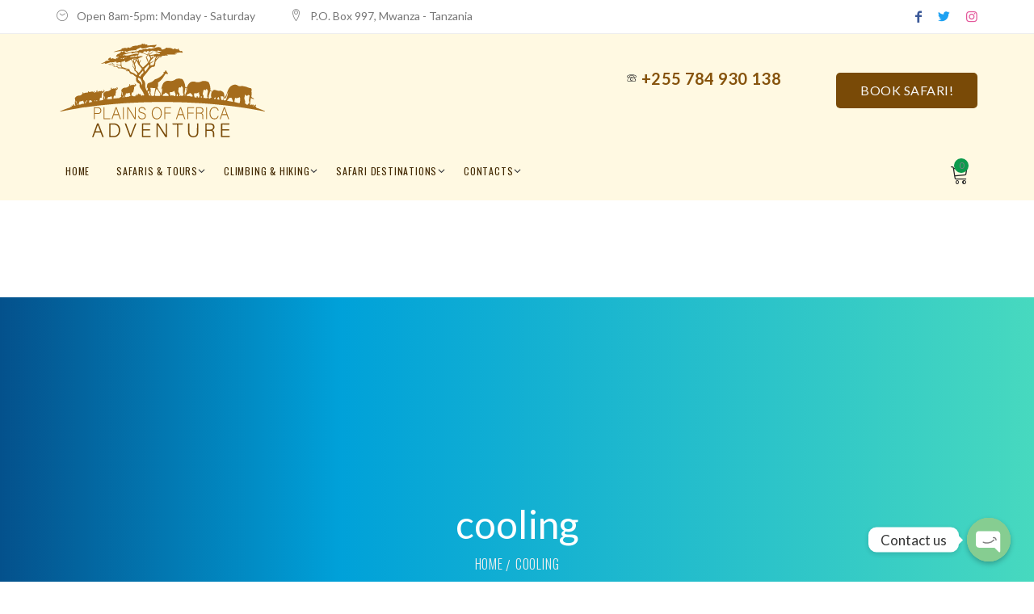

--- FILE ---
content_type: text/html; charset=UTF-8
request_url: https://plainsofafricaadventure.com/product-tag/cooling/
body_size: 23581
content:
<!DOCTYPE html>
<!--[if (gte IE 9)|!(IE)]><!--> <html class="not-ie no-js" lang="en-US">  <!--<![endif]-->
<head>

	<!-- Basic Page Needs
    ==================================================== -->
	<meta charset="UTF-8" />
	<!--[if IE]><meta http-equiv='X-UA-Compatible' content='IE=edge,chrome=1'><![endif]-->
	<link rel="profile" href="http://gmpg.org/xfn/11" />
	<link rel="pingback" href="https://plainsofafricaadventure.com/xmlrpc.php" />
	<meta name="viewport" content="width=device-width, initial-scale=1">

	<title>cooling &#8211; Plains of Africa Adventure</title>
<link rel='dns-prefetch' href='//www.google.com' />
<link rel='dns-prefetch' href='//fonts.googleapis.com' />
<link rel='dns-prefetch' href='//s.w.org' />
<link rel="alternate" type="application/rss+xml" title="Plains of Africa Adventure &raquo; Feed" href="https://plainsofafricaadventure.com/feed/" />
<link rel="alternate" type="application/rss+xml" title="Plains of Africa Adventure &raquo; Comments Feed" href="https://plainsofafricaadventure.com/comments/feed/" />
<link rel="alternate" type="application/rss+xml" title="Plains of Africa Adventure &raquo; cooling Tag Feed" href="https://plainsofafricaadventure.com/product-tag/cooling/feed/" />
		<script>
			window._wpemojiSettings = {"baseUrl":"https:\/\/s.w.org\/images\/core\/emoji\/13.0.1\/72x72\/","ext":".png","svgUrl":"https:\/\/s.w.org\/images\/core\/emoji\/13.0.1\/svg\/","svgExt":".svg","source":{"concatemoji":"https:\/\/plainsofafricaadventure.com\/wp-includes\/js\/wp-emoji-release.min.js?ver=5.6.4"}};
			!function(e,a,t){var n,r,o,i=a.createElement("canvas"),p=i.getContext&&i.getContext("2d");function s(e,t){var a=String.fromCharCode;p.clearRect(0,0,i.width,i.height),p.fillText(a.apply(this,e),0,0);e=i.toDataURL();return p.clearRect(0,0,i.width,i.height),p.fillText(a.apply(this,t),0,0),e===i.toDataURL()}function c(e){var t=a.createElement("script");t.src=e,t.defer=t.type="text/javascript",a.getElementsByTagName("head")[0].appendChild(t)}for(o=Array("flag","emoji"),t.supports={everything:!0,everythingExceptFlag:!0},r=0;r<o.length;r++)t.supports[o[r]]=function(e){if(!p||!p.fillText)return!1;switch(p.textBaseline="top",p.font="600 32px Arial",e){case"flag":return s([127987,65039,8205,9895,65039],[127987,65039,8203,9895,65039])?!1:!s([55356,56826,55356,56819],[55356,56826,8203,55356,56819])&&!s([55356,57332,56128,56423,56128,56418,56128,56421,56128,56430,56128,56423,56128,56447],[55356,57332,8203,56128,56423,8203,56128,56418,8203,56128,56421,8203,56128,56430,8203,56128,56423,8203,56128,56447]);case"emoji":return!s([55357,56424,8205,55356,57212],[55357,56424,8203,55356,57212])}return!1}(o[r]),t.supports.everything=t.supports.everything&&t.supports[o[r]],"flag"!==o[r]&&(t.supports.everythingExceptFlag=t.supports.everythingExceptFlag&&t.supports[o[r]]);t.supports.everythingExceptFlag=t.supports.everythingExceptFlag&&!t.supports.flag,t.DOMReady=!1,t.readyCallback=function(){t.DOMReady=!0},t.supports.everything||(n=function(){t.readyCallback()},a.addEventListener?(a.addEventListener("DOMContentLoaded",n,!1),e.addEventListener("load",n,!1)):(e.attachEvent("onload",n),a.attachEvent("onreadystatechange",function(){"complete"===a.readyState&&t.readyCallback()})),(n=t.source||{}).concatemoji?c(n.concatemoji):n.wpemoji&&n.twemoji&&(c(n.twemoji),c(n.wpemoji)))}(window,document,window._wpemojiSettings);
		</script>
		<style>
img.wp-smiley,
img.emoji {
	display: inline !important;
	border: none !important;
	box-shadow: none !important;
	height: 1em !important;
	width: 1em !important;
	margin: 0 .07em !important;
	vertical-align: -0.1em !important;
	background: none !important;
	padding: 0 !important;
}
</style>
	<link rel='stylesheet' id='js_composer_front-css'  href='https://plainsofafricaadventure.com/wp-content/plugins/js_composer/assets/css/js_composer.min.css?ver=6.4.2' media='all' />
<link rel='stylesheet' id='termosolar_js_composer_front-css'  href='https://plainsofafricaadventure.com/wp-content/themes/termosolar/config-composer/assets/css/css_composer_front.css?ver=6.4.2' media='all' />
<link rel='stylesheet' id='wc-blocks-vendors-style-css'  href='https://plainsofafricaadventure.com/wp-content/plugins/woocommerce/packages/woocommerce-blocks/build/wc-blocks-vendors-style.css?ver=6.5.2' media='all' />
<link rel='stylesheet' id='wc-blocks-style-css'  href='https://plainsofafricaadventure.com/wp-content/plugins/woocommerce/packages/woocommerce-blocks/build/wc-blocks-style.css?ver=6.5.2' media='all' />
<style id='extendify-gutenberg-patterns-and-templates-utilities-inline-css'>
.ext-absolute {
  position: absolute !important;
}

.ext-relative {
  position: relative !important;
}

.ext-top-base {
  top: var(--wp--style--block-gap, 1.75rem) !important;
}

.ext-top-lg {
  top: var(--extendify--spacing--large, 3rem) !important;
}

.ext--top-base {
  top: calc(var(--wp--style--block-gap, 1.75rem) * -1) !important;
}

.ext--top-lg {
  top: calc(var(--extendify--spacing--large, 3rem) * -1) !important;
}

.ext-right-base {
  right: var(--wp--style--block-gap, 1.75rem) !important;
}

.ext-right-lg {
  right: var(--extendify--spacing--large, 3rem) !important;
}

.ext--right-base {
  right: calc(var(--wp--style--block-gap, 1.75rem) * -1) !important;
}

.ext--right-lg {
  right: calc(var(--extendify--spacing--large, 3rem) * -1) !important;
}

.ext-bottom-base {
  bottom: var(--wp--style--block-gap, 1.75rem) !important;
}

.ext-bottom-lg {
  bottom: var(--extendify--spacing--large, 3rem) !important;
}

.ext--bottom-base {
  bottom: calc(var(--wp--style--block-gap, 1.75rem) * -1) !important;
}

.ext--bottom-lg {
  bottom: calc(var(--extendify--spacing--large, 3rem) * -1) !important;
}

.ext-left-base {
  left: var(--wp--style--block-gap, 1.75rem) !important;
}

.ext-left-lg {
  left: var(--extendify--spacing--large, 3rem) !important;
}

.ext--left-base {
  left: calc(var(--wp--style--block-gap, 1.75rem) * -1) !important;
}

.ext--left-lg {
  left: calc(var(--extendify--spacing--large, 3rem) * -1) !important;
}

.ext-order-1 {
  order: 1 !important;
}

.ext-order-2 {
  order: 2 !important;
}

.ext-col-auto {
  grid-column: auto !important;
}

.ext-col-span-1 {
  grid-column: span 1 / span 1 !important;
}

.ext-col-span-2 {
  grid-column: span 2 / span 2 !important;
}

.ext-col-span-3 {
  grid-column: span 3 / span 3 !important;
}

.ext-col-span-4 {
  grid-column: span 4 / span 4 !important;
}

.ext-col-span-5 {
  grid-column: span 5 / span 5 !important;
}

.ext-col-span-6 {
  grid-column: span 6 / span 6 !important;
}

.ext-col-span-7 {
  grid-column: span 7 / span 7 !important;
}

.ext-col-span-8 {
  grid-column: span 8 / span 8 !important;
}

.ext-col-span-9 {
  grid-column: span 9 / span 9 !important;
}

.ext-col-span-10 {
  grid-column: span 10 / span 10 !important;
}

.ext-col-span-11 {
  grid-column: span 11 / span 11 !important;
}

.ext-col-span-12 {
  grid-column: span 12 / span 12 !important;
}

.ext-col-span-full {
  grid-column: 1 / -1 !important;
}

.ext-col-start-1 {
  grid-column-start: 1 !important;
}

.ext-col-start-2 {
  grid-column-start: 2 !important;
}

.ext-col-start-3 {
  grid-column-start: 3 !important;
}

.ext-col-start-4 {
  grid-column-start: 4 !important;
}

.ext-col-start-5 {
  grid-column-start: 5 !important;
}

.ext-col-start-6 {
  grid-column-start: 6 !important;
}

.ext-col-start-7 {
  grid-column-start: 7 !important;
}

.ext-col-start-8 {
  grid-column-start: 8 !important;
}

.ext-col-start-9 {
  grid-column-start: 9 !important;
}

.ext-col-start-10 {
  grid-column-start: 10 !important;
}

.ext-col-start-11 {
  grid-column-start: 11 !important;
}

.ext-col-start-12 {
  grid-column-start: 12 !important;
}

.ext-col-start-13 {
  grid-column-start: 13 !important;
}

.ext-col-start-auto {
  grid-column-start: auto !important;
}

.ext-col-end-1 {
  grid-column-end: 1 !important;
}

.ext-col-end-2 {
  grid-column-end: 2 !important;
}

.ext-col-end-3 {
  grid-column-end: 3 !important;
}

.ext-col-end-4 {
  grid-column-end: 4 !important;
}

.ext-col-end-5 {
  grid-column-end: 5 !important;
}

.ext-col-end-6 {
  grid-column-end: 6 !important;
}

.ext-col-end-7 {
  grid-column-end: 7 !important;
}

.ext-col-end-8 {
  grid-column-end: 8 !important;
}

.ext-col-end-9 {
  grid-column-end: 9 !important;
}

.ext-col-end-10 {
  grid-column-end: 10 !important;
}

.ext-col-end-11 {
  grid-column-end: 11 !important;
}

.ext-col-end-12 {
  grid-column-end: 12 !important;
}

.ext-col-end-13 {
  grid-column-end: 13 !important;
}

.ext-col-end-auto {
  grid-column-end: auto !important;
}

.ext-row-auto {
  grid-row: auto !important;
}

.ext-row-span-1 {
  grid-row: span 1 / span 1 !important;
}

.ext-row-span-2 {
  grid-row: span 2 / span 2 !important;
}

.ext-row-span-3 {
  grid-row: span 3 / span 3 !important;
}

.ext-row-span-4 {
  grid-row: span 4 / span 4 !important;
}

.ext-row-span-5 {
  grid-row: span 5 / span 5 !important;
}

.ext-row-span-6 {
  grid-row: span 6 / span 6 !important;
}

.ext-row-span-full {
  grid-row: 1 / -1 !important;
}

.ext-row-start-1 {
  grid-row-start: 1 !important;
}

.ext-row-start-2 {
  grid-row-start: 2 !important;
}

.ext-row-start-3 {
  grid-row-start: 3 !important;
}

.ext-row-start-4 {
  grid-row-start: 4 !important;
}

.ext-row-start-5 {
  grid-row-start: 5 !important;
}

.ext-row-start-6 {
  grid-row-start: 6 !important;
}

.ext-row-start-7 {
  grid-row-start: 7 !important;
}

.ext-row-start-auto {
  grid-row-start: auto !important;
}

.ext-row-end-1 {
  grid-row-end: 1 !important;
}

.ext-row-end-2 {
  grid-row-end: 2 !important;
}

.ext-row-end-3 {
  grid-row-end: 3 !important;
}

.ext-row-end-4 {
  grid-row-end: 4 !important;
}

.ext-row-end-5 {
  grid-row-end: 5 !important;
}

.ext-row-end-6 {
  grid-row-end: 6 !important;
}

.ext-row-end-7 {
  grid-row-end: 7 !important;
}

.ext-row-end-auto {
  grid-row-end: auto !important;
}

.ext-m-0:not([style*="margin"]) {
  margin: 0 !important;
}

.ext-m-auto:not([style*="margin"]) {
  margin: auto !important;
}

.ext-m-base:not([style*="margin"]) {
  margin: var(--wp--style--block-gap, 1.75rem) !important;
}

.ext-m-lg:not([style*="margin"]) {
  margin: var(--extendify--spacing--large, 3rem) !important;
}

.ext--m-base:not([style*="margin"]) {
  margin: calc(var(--wp--style--block-gap, 1.75rem) * -1) !important;
}

.ext--m-lg:not([style*="margin"]) {
  margin: calc(var(--extendify--spacing--large, 3rem) * -1) !important;
}

.ext-mx-0:not([style*="margin"]) {
  margin-left: 0 !important;
  margin-right: 0 !important;
}

.ext-mx-auto:not([style*="margin"]) {
  margin-left: auto !important;
  margin-right: auto !important;
}

.ext-mx-base:not([style*="margin"]) {
  margin-left: var(--wp--style--block-gap, 1.75rem) !important;
  margin-right: var(--wp--style--block-gap, 1.75rem) !important;
}

.ext-mx-lg:not([style*="margin"]) {
  margin-left: var(--extendify--spacing--large, 3rem) !important;
  margin-right: var(--extendify--spacing--large, 3rem) !important;
}

.ext--mx-base:not([style*="margin"]) {
  margin-left: calc(var(--wp--style--block-gap, 1.75rem) * -1) !important;
  margin-right: calc(var(--wp--style--block-gap, 1.75rem) * -1) !important;
}

.ext--mx-lg:not([style*="margin"]) {
  margin-left: calc(var(--extendify--spacing--large, 3rem) * -1) !important;
  margin-right: calc(var(--extendify--spacing--large, 3rem) * -1) !important;
}

.ext-my-0:not([style*="margin"]) {
  margin-top: 0 !important;
  margin-bottom: 0 !important;
}

.ext-my-auto:not([style*="margin"]) {
  margin-top: auto !important;
  margin-bottom: auto !important;
}

.ext-my-base:not([style*="margin"]) {
  margin-top: var(--wp--style--block-gap, 1.75rem) !important;
  margin-bottom: var(--wp--style--block-gap, 1.75rem) !important;
}

.ext-my-lg:not([style*="margin"]) {
  margin-top: var(--extendify--spacing--large, 3rem) !important;
  margin-bottom: var(--extendify--spacing--large, 3rem) !important;
}

.ext--my-base:not([style*="margin"]) {
  margin-top: calc(var(--wp--style--block-gap, 1.75rem) * -1) !important;
  margin-bottom: calc(var(--wp--style--block-gap, 1.75rem) * -1) !important;
}

.ext--my-lg:not([style*="margin"]) {
  margin-top: calc(var(--extendify--spacing--large, 3rem) * -1) !important;
  margin-bottom: calc(var(--extendify--spacing--large, 3rem) * -1) !important;
}

.ext-mt-0:not([style*="margin"]) {
  margin-top: 0 !important;
}

.ext-mt-auto:not([style*="margin"]) {
  margin-top: auto !important;
}

.ext-mt-base:not([style*="margin"]) {
  margin-top: var(--wp--style--block-gap, 1.75rem) !important;
}

.ext-mt-lg:not([style*="margin"]) {
  margin-top: var(--extendify--spacing--large, 3rem) !important;
}

.ext--mt-base:not([style*="margin"]) {
  margin-top: calc(var(--wp--style--block-gap, 1.75rem) * -1) !important;
}

.ext--mt-lg:not([style*="margin"]) {
  margin-top: calc(var(--extendify--spacing--large, 3rem) * -1) !important;
}

.ext-mr-0:not([style*="margin"]) {
  margin-right: 0 !important;
}

.ext-mr-auto:not([style*="margin"]) {
  margin-right: auto !important;
}

.ext-mr-base:not([style*="margin"]) {
  margin-right: var(--wp--style--block-gap, 1.75rem) !important;
}

.ext-mr-lg:not([style*="margin"]) {
  margin-right: var(--extendify--spacing--large, 3rem) !important;
}

.ext--mr-base:not([style*="margin"]) {
  margin-right: calc(var(--wp--style--block-gap, 1.75rem) * -1) !important;
}

.ext--mr-lg:not([style*="margin"]) {
  margin-right: calc(var(--extendify--spacing--large, 3rem) * -1) !important;
}

.ext-mb-0:not([style*="margin"]) {
  margin-bottom: 0 !important;
}

.ext-mb-auto:not([style*="margin"]) {
  margin-bottom: auto !important;
}

.ext-mb-base:not([style*="margin"]) {
  margin-bottom: var(--wp--style--block-gap, 1.75rem) !important;
}

.ext-mb-lg:not([style*="margin"]) {
  margin-bottom: var(--extendify--spacing--large, 3rem) !important;
}

.ext--mb-base:not([style*="margin"]) {
  margin-bottom: calc(var(--wp--style--block-gap, 1.75rem) * -1) !important;
}

.ext--mb-lg:not([style*="margin"]) {
  margin-bottom: calc(var(--extendify--spacing--large, 3rem) * -1) !important;
}

.ext-ml-0:not([style*="margin"]) {
  margin-left: 0 !important;
}

.ext-ml-auto:not([style*="margin"]) {
  margin-left: auto !important;
}

.ext-ml-base:not([style*="margin"]) {
  margin-left: var(--wp--style--block-gap, 1.75rem) !important;
}

.ext-ml-lg:not([style*="margin"]) {
  margin-left: var(--extendify--spacing--large, 3rem) !important;
}

.ext--ml-base:not([style*="margin"]) {
  margin-left: calc(var(--wp--style--block-gap, 1.75rem) * -1) !important;
}

.ext--ml-lg:not([style*="margin"]) {
  margin-left: calc(var(--extendify--spacing--large, 3rem) * -1) !important;
}

.ext-block {
  display: block !important;
}

.ext-inline-block {
  display: inline-block !important;
}

.ext-inline {
  display: inline !important;
}

.ext-flex {
  display: flex !important;
}

.ext-inline-flex {
  display: inline-flex !important;
}

.ext-grid {
  display: grid !important;
}

.ext-inline-grid {
  display: inline-grid !important;
}

.ext-hidden {
  display: none !important;
}

.ext-w-auto {
  width: auto !important;
}

.ext-w-full {
  width: 100% !important;
}

.ext-max-w-full {
  max-width: 100% !important;
}

.ext-flex-1 {
  flex: 1 1 0% !important;
}

.ext-flex-auto {
  flex: 1 1 auto !important;
}

.ext-flex-initial {
  flex: 0 1 auto !important;
}

.ext-flex-none {
  flex: none !important;
}

.ext-flex-shrink-0 {
  flex-shrink: 0 !important;
}

.ext-flex-shrink {
  flex-shrink: 1 !important;
}

.ext-flex-grow-0 {
  flex-grow: 0 !important;
}

.ext-flex-grow {
  flex-grow: 1 !important;
}

.ext-list-none {
  list-style-type: none !important;
}

.ext-grid-cols-1 {
  grid-template-columns: repeat(1, minmax(0, 1fr)) !important;
}

.ext-grid-cols-2 {
  grid-template-columns: repeat(2, minmax(0, 1fr)) !important;
}

.ext-grid-cols-3 {
  grid-template-columns: repeat(3, minmax(0, 1fr)) !important;
}

.ext-grid-cols-4 {
  grid-template-columns: repeat(4, minmax(0, 1fr)) !important;
}

.ext-grid-cols-5 {
  grid-template-columns: repeat(5, minmax(0, 1fr)) !important;
}

.ext-grid-cols-6 {
  grid-template-columns: repeat(6, minmax(0, 1fr)) !important;
}

.ext-grid-cols-7 {
  grid-template-columns: repeat(7, minmax(0, 1fr)) !important;
}

.ext-grid-cols-8 {
  grid-template-columns: repeat(8, minmax(0, 1fr)) !important;
}

.ext-grid-cols-9 {
  grid-template-columns: repeat(9, minmax(0, 1fr)) !important;
}

.ext-grid-cols-10 {
  grid-template-columns: repeat(10, minmax(0, 1fr)) !important;
}

.ext-grid-cols-11 {
  grid-template-columns: repeat(11, minmax(0, 1fr)) !important;
}

.ext-grid-cols-12 {
  grid-template-columns: repeat(12, minmax(0, 1fr)) !important;
}

.ext-grid-cols-none {
  grid-template-columns: none !important;
}

.ext-grid-rows-1 {
  grid-template-rows: repeat(1, minmax(0, 1fr)) !important;
}

.ext-grid-rows-2 {
  grid-template-rows: repeat(2, minmax(0, 1fr)) !important;
}

.ext-grid-rows-3 {
  grid-template-rows: repeat(3, minmax(0, 1fr)) !important;
}

.ext-grid-rows-4 {
  grid-template-rows: repeat(4, minmax(0, 1fr)) !important;
}

.ext-grid-rows-5 {
  grid-template-rows: repeat(5, minmax(0, 1fr)) !important;
}

.ext-grid-rows-6 {
  grid-template-rows: repeat(6, minmax(0, 1fr)) !important;
}

.ext-grid-rows-none {
  grid-template-rows: none !important;
}

.ext-flex-row {
  flex-direction: row !important;
}

.ext-flex-row-reverse {
  flex-direction: row-reverse !important;
}

.ext-flex-col {
  flex-direction: column !important;
}

.ext-flex-col-reverse {
  flex-direction: column-reverse !important;
}

.ext-flex-wrap {
  flex-wrap: wrap !important;
}

.ext-flex-wrap-reverse {
  flex-wrap: wrap-reverse !important;
}

.ext-flex-nowrap {
  flex-wrap: nowrap !important;
}

.ext-items-start {
  align-items: flex-start !important;
}

.ext-items-end {
  align-items: flex-end !important;
}

.ext-items-center {
  align-items: center !important;
}

.ext-items-baseline {
  align-items: baseline !important;
}

.ext-items-stretch {
  align-items: stretch !important;
}

.ext-justify-start {
  justify-content: flex-start !important;
}

.ext-justify-end {
  justify-content: flex-end !important;
}

.ext-justify-center {
  justify-content: center !important;
}

.ext-justify-between {
  justify-content: space-between !important;
}

.ext-justify-around {
  justify-content: space-around !important;
}

.ext-justify-evenly {
  justify-content: space-evenly !important;
}

.ext-justify-items-start {
  justify-items: start !important;
}

.ext-justify-items-end {
  justify-items: end !important;
}

.ext-justify-items-center {
  justify-items: center !important;
}

.ext-justify-items-stretch {
  justify-items: stretch !important;
}

.ext-gap-0 {
  gap: 0 !important;
}

.ext-gap-base {
  gap: var(--wp--style--block-gap, 1.75rem) !important;
}

.ext-gap-lg {
  gap: var(--extendify--spacing--large, 3rem) !important;
}

.ext-gap-x-0 {
  -moz-column-gap: 0 !important;
       column-gap: 0 !important;
}

.ext-gap-x-base {
  -moz-column-gap: var(--wp--style--block-gap, 1.75rem) !important;
       column-gap: var(--wp--style--block-gap, 1.75rem) !important;
}

.ext-gap-x-lg {
  -moz-column-gap: var(--extendify--spacing--large, 3rem) !important;
       column-gap: var(--extendify--spacing--large, 3rem) !important;
}

.ext-gap-y-0 {
  row-gap: 0 !important;
}

.ext-gap-y-base {
  row-gap: var(--wp--style--block-gap, 1.75rem) !important;
}

.ext-gap-y-lg {
  row-gap: var(--extendify--spacing--large, 3rem) !important;
}

.ext-justify-self-auto {
  justify-self: auto !important;
}

.ext-justify-self-start {
  justify-self: start !important;
}

.ext-justify-self-end {
  justify-self: end !important;
}

.ext-justify-self-center {
  justify-self: center !important;
}

.ext-justify-self-stretch {
  justify-self: stretch !important;
}

.ext-rounded-none {
  border-radius: 0px !important;
}

.ext-rounded-full {
  border-radius: 9999px !important;
}

.ext-rounded-t-none {
  border-top-left-radius: 0px !important;
  border-top-right-radius: 0px !important;
}

.ext-rounded-t-full {
  border-top-left-radius: 9999px !important;
  border-top-right-radius: 9999px !important;
}

.ext-rounded-r-none {
  border-top-right-radius: 0px !important;
  border-bottom-right-radius: 0px !important;
}

.ext-rounded-r-full {
  border-top-right-radius: 9999px !important;
  border-bottom-right-radius: 9999px !important;
}

.ext-rounded-b-none {
  border-bottom-right-radius: 0px !important;
  border-bottom-left-radius: 0px !important;
}

.ext-rounded-b-full {
  border-bottom-right-radius: 9999px !important;
  border-bottom-left-radius: 9999px !important;
}

.ext-rounded-l-none {
  border-top-left-radius: 0px !important;
  border-bottom-left-radius: 0px !important;
}

.ext-rounded-l-full {
  border-top-left-radius: 9999px !important;
  border-bottom-left-radius: 9999px !important;
}

.ext-rounded-tl-none {
  border-top-left-radius: 0px !important;
}

.ext-rounded-tl-full {
  border-top-left-radius: 9999px !important;
}

.ext-rounded-tr-none {
  border-top-right-radius: 0px !important;
}

.ext-rounded-tr-full {
  border-top-right-radius: 9999px !important;
}

.ext-rounded-br-none {
  border-bottom-right-radius: 0px !important;
}

.ext-rounded-br-full {
  border-bottom-right-radius: 9999px !important;
}

.ext-rounded-bl-none {
  border-bottom-left-radius: 0px !important;
}

.ext-rounded-bl-full {
  border-bottom-left-radius: 9999px !important;
}

.ext-border-0 {
  border-width: 0px !important;
}

.ext-border-t-0 {
  border-top-width: 0px !important;
}

.ext-border-r-0 {
  border-right-width: 0px !important;
}

.ext-border-b-0 {
  border-bottom-width: 0px !important;
}

.ext-border-l-0 {
  border-left-width: 0px !important;
}

.ext-p-0:not([style*="padding"]) {
  padding: 0 !important;
}

.ext-p-base:not([style*="padding"]) {
  padding: var(--wp--style--block-gap, 1.75rem) !important;
}

.ext-p-lg:not([style*="padding"]) {
  padding: var(--extendify--spacing--large, 3rem) !important;
}

.ext-px-0:not([style*="padding"]) {
  padding-left: 0 !important;
  padding-right: 0 !important;
}

.ext-px-base:not([style*="padding"]) {
  padding-left: var(--wp--style--block-gap, 1.75rem) !important;
  padding-right: var(--wp--style--block-gap, 1.75rem) !important;
}

.ext-px-lg:not([style*="padding"]) {
  padding-left: var(--extendify--spacing--large, 3rem) !important;
  padding-right: var(--extendify--spacing--large, 3rem) !important;
}

.ext-py-0:not([style*="padding"]) {
  padding-top: 0 !important;
  padding-bottom: 0 !important;
}

.ext-py-base:not([style*="padding"]) {
  padding-top: var(--wp--style--block-gap, 1.75rem) !important;
  padding-bottom: var(--wp--style--block-gap, 1.75rem) !important;
}

.ext-py-lg:not([style*="padding"]) {
  padding-top: var(--extendify--spacing--large, 3rem) !important;
  padding-bottom: var(--extendify--spacing--large, 3rem) !important;
}

.ext-pt-0:not([style*="padding"]) {
  padding-top: 0 !important;
}

.ext-pt-base:not([style*="padding"]) {
  padding-top: var(--wp--style--block-gap, 1.75rem) !important;
}

.ext-pt-lg:not([style*="padding"]) {
  padding-top: var(--extendify--spacing--large, 3rem) !important;
}

.ext-pr-0:not([style*="padding"]) {
  padding-right: 0 !important;
}

.ext-pr-base:not([style*="padding"]) {
  padding-right: var(--wp--style--block-gap, 1.75rem) !important;
}

.ext-pr-lg:not([style*="padding"]) {
  padding-right: var(--extendify--spacing--large, 3rem) !important;
}

.ext-pb-0:not([style*="padding"]) {
  padding-bottom: 0 !important;
}

.ext-pb-base:not([style*="padding"]) {
  padding-bottom: var(--wp--style--block-gap, 1.75rem) !important;
}

.ext-pb-lg:not([style*="padding"]) {
  padding-bottom: var(--extendify--spacing--large, 3rem) !important;
}

.ext-pl-0:not([style*="padding"]) {
  padding-left: 0 !important;
}

.ext-pl-base:not([style*="padding"]) {
  padding-left: var(--wp--style--block-gap, 1.75rem) !important;
}

.ext-pl-lg:not([style*="padding"]) {
  padding-left: var(--extendify--spacing--large, 3rem) !important;
}

.ext-text-left {
  text-align: left !important;
}

.ext-text-center {
  text-align: center !important;
}

.ext-text-right {
  text-align: right !important;
}

.ext-leading-none {
  line-height: 1 !important;
}

.ext-leading-tight {
  line-height: 1.25 !important;
}

.ext-leading-snug {
  line-height: 1.375 !important;
}

.ext-leading-normal {
  line-height: 1.5 !important;
}

.ext-leading-relaxed {
  line-height: 1.625 !important;
}

.ext-leading-loose {
  line-height: 2 !important;
}

.ext-aspect-square img {
  aspect-ratio: 1 / 1 !important;
  -o-object-fit: cover !important;
     object-fit: cover !important;
}

.ext-aspect-landscape img {
  aspect-ratio: 4 / 3 !important;
  -o-object-fit: cover !important;
     object-fit: cover !important;
}

.ext-aspect-landscape-wide img {
  aspect-ratio: 16 / 9 !important;
  -o-object-fit: cover !important;
     object-fit: cover !important;
}

.ext-aspect-portrait img {
  aspect-ratio: 3 / 4 !important;
  -o-object-fit: cover !important;
     object-fit: cover !important;
}

.ext-aspect-square .components-resizable-box__container,
.ext-aspect-landscape .components-resizable-box__container,
.ext-aspect-landscape-wide .components-resizable-box__container,
.ext-aspect-portrait .components-resizable-box__container {
  height: auto !important;
}

.clip-path--rhombus img {
  -webkit-clip-path: polygon(15% 6%, 80% 29%, 84% 93%, 23% 69%) !important;
          clip-path: polygon(15% 6%, 80% 29%, 84% 93%, 23% 69%) !important;
}

.clip-path--diamond img {
  -webkit-clip-path: polygon(5% 29%, 60% 2%, 91% 64%, 36% 89%) !important;
          clip-path: polygon(5% 29%, 60% 2%, 91% 64%, 36% 89%) !important;
}

.clip-path--rhombus-alt img {
  -webkit-clip-path: polygon(14% 9%, 85% 24%, 91% 89%, 19% 76%) !important;
          clip-path: polygon(14% 9%, 85% 24%, 91% 89%, 19% 76%) !important;
}

/*
The .ext utility is a top-level class that we use to target contents within our patterns.
We use it here to ensure columns blocks display well across themes.
*/

.wp-block-columns[class*="fullwidth-cols"] {
  /* no suggestion */
  margin-bottom: unset !important;
}

.wp-block-column.editor\:pointer-events-none {
  /* no suggestion */
  margin-top: 0 !important;
  margin-bottom: 0 !important;
}

.is-root-container.block-editor-block-list__layout
    > [data-align="full"]:not(:first-of-type)
    > .wp-block-column.editor\:pointer-events-none,
.is-root-container.block-editor-block-list__layout
    > [data-align="wide"]
    > .wp-block-column.editor\:pointer-events-none {
  /* no suggestion */
  margin-top: calc(-1 * var(--wp--style--block-gap, 28px)) !important;
}

.is-root-container.block-editor-block-list__layout
    > [data-align="full"]:not(:first-of-type)
    > .ext-my-0,
.is-root-container.block-editor-block-list__layout
    > [data-align="wide"]
    > .ext-my-0:not([style*="margin"]) {
  /* no suggestion */
  margin-top: calc(-1 * var(--wp--style--block-gap, 28px)) !important;
}

/* Some popular themes use padding instead of core margin for columns; remove it */

.ext .wp-block-columns .wp-block-column[style*="padding"] {
  /* no suggestion */
  padding-left: 0 !important;
  padding-right: 0 !important;
}

/* Some popular themes add double spacing between columns; remove it */

.ext
    .wp-block-columns
    + .wp-block-columns:not([class*="mt-"]):not([class*="my-"]):not([style*="margin"]) {
  /* no suggestion */
  margin-top: 0 !important;
}

[class*="fullwidth-cols"] .wp-block-column:first-child,
[class*="fullwidth-cols"] .wp-block-group:first-child {
  /* no suggestion */
}

[class*="fullwidth-cols"] .wp-block-column:first-child, [class*="fullwidth-cols"] .wp-block-group:first-child {
  margin-top: 0 !important;
}

[class*="fullwidth-cols"] .wp-block-column:last-child,
[class*="fullwidth-cols"] .wp-block-group:last-child {
  /* no suggestion */
}

[class*="fullwidth-cols"] .wp-block-column:last-child, [class*="fullwidth-cols"] .wp-block-group:last-child {
  margin-bottom: 0 !important;
}

[class*="fullwidth-cols"] .wp-block-column:first-child > * {
  /* no suggestion */
  margin-top: 0 !important;
}

[class*="fullwidth-cols"] .wp-block-column > *:first-child {
  /* no suggestion */
  margin-top: 0 !important;
}

[class*="fullwidth-cols"] .wp-block-column > *:last-child {
  /* no suggestion */
  margin-bottom: 0 !important;
}

.ext .is-not-stacked-on-mobile .wp-block-column {
  /* no suggestion */
  margin-bottom: 0 !important;
}

/* Add base margin bottom to all columns */

.wp-block-columns[class*="fullwidth-cols"]:not(.is-not-stacked-on-mobile)
    > .wp-block-column:not(:last-child) {
  /* no suggestion */
  margin-bottom: var(--wp--style--block-gap, 1.75rem) !important;
}

@media (min-width: 782px) {
  .wp-block-columns[class*="fullwidth-cols"]:not(.is-not-stacked-on-mobile)
        > .wp-block-column:not(:last-child) {
    /* no suggestion */
    margin-bottom: 0 !important;
  }
}

/* Remove margin bottom from "not-stacked" columns */

.wp-block-columns[class*="fullwidth-cols"].is-not-stacked-on-mobile
    > .wp-block-column {
  /* no suggestion */
  margin-bottom: 0 !important;
}

@media (min-width: 600px) and (max-width: 781px) {
  .wp-block-columns[class*="fullwidth-cols"]:not(.is-not-stacked-on-mobile)
        > .wp-block-column:nth-child(even) {
    /* no suggestion */
    margin-left: var(--wp--style--block-gap, 2em) !important;
  }
}

/*
    The `tablet:fullwidth-cols` and `desktop:fullwidth-cols` utilities are used
    to counter the core/columns responsive for at our breakpoints.
*/

@media (max-width: 781px) {
  .tablet\:fullwidth-cols.wp-block-columns:not(.is-not-stacked-on-mobile) {
    flex-wrap: wrap !important;
  }

  .tablet\:fullwidth-cols.wp-block-columns:not(.is-not-stacked-on-mobile)
        > .wp-block-column {
    margin-left: 0 !important;
  }

  .tablet\:fullwidth-cols.wp-block-columns:not(.is-not-stacked-on-mobile)
        > .wp-block-column:not([style*="margin"]) {
    /* no suggestion */
    margin-left: 0 !important;
  }

  .tablet\:fullwidth-cols.wp-block-columns:not(.is-not-stacked-on-mobile)
        > .wp-block-column {
    flex-basis: 100% !important; /* Required to negate core/columns flex-basis */
  }
}

@media (max-width: 1079px) {
  .desktop\:fullwidth-cols.wp-block-columns:not(.is-not-stacked-on-mobile) {
    flex-wrap: wrap !important;
  }

  .desktop\:fullwidth-cols.wp-block-columns:not(.is-not-stacked-on-mobile)
        > .wp-block-column {
    margin-left: 0 !important;
  }

  .desktop\:fullwidth-cols.wp-block-columns:not(.is-not-stacked-on-mobile)
        > .wp-block-column:not([style*="margin"]) {
    /* no suggestion */
    margin-left: 0 !important;
  }

  .desktop\:fullwidth-cols.wp-block-columns:not(.is-not-stacked-on-mobile)
        > .wp-block-column {
    flex-basis: 100% !important; /* Required to negate core/columns flex-basis */
  }

  .desktop\:fullwidth-cols.wp-block-columns:not(.is-not-stacked-on-mobile)
        > .wp-block-column:not(:last-child) {
    margin-bottom: var(--wp--style--block-gap, 1.75rem) !important;
  }
}

.direction-rtl {
  direction: rtl !important;
}

.direction-ltr {
  direction: ltr !important;
}

/* Use "is-style-" prefix to support adding this style to the core/list block */

.is-style-inline-list {
  padding-left: 0 !important;
}

.is-style-inline-list li {
  /* no suggestion */
  list-style-type: none !important;
}

@media (min-width: 782px) {
  .is-style-inline-list li {
    margin-right: var(--wp--style--block-gap, 1.75rem) !important;
    display: inline !important;
  }
}

.is-style-inline-list li:first-child {
  /* no suggestion */
}

@media (min-width: 782px) {
  .is-style-inline-list li:first-child {
    margin-left: 0 !important;
  }
}

.is-style-inline-list li:last-child {
  /* no suggestion */
}

@media (min-width: 782px) {
  .is-style-inline-list li:last-child {
    margin-right: 0 !important;
  }
}

.bring-to-front {
  position: relative !important;
  z-index: 10 !important;
}

.text-stroke {
  -webkit-text-stroke-width: var(
        --wp--custom--typography--text-stroke-width,
        2px
    ) !important;
  -webkit-text-stroke-color: var(--wp--preset--color--background) !important;
}

.text-stroke--primary {
  -webkit-text-stroke-width: var(
        --wp--custom--typography--text-stroke-width,
        2px
    ) !important;
  -webkit-text-stroke-color: var(--wp--preset--color--primary) !important;
}

.text-stroke--secondary {
  -webkit-text-stroke-width: var(
        --wp--custom--typography--text-stroke-width,
        2px
    ) !important;
  -webkit-text-stroke-color: var(--wp--preset--color--secondary) !important;
}

.editor\:no-caption .block-editor-rich-text__editable {
  display: none !important;
}

.editor\:no-inserter > .block-list-appender,
.editor\:no-inserter .wp-block-group__inner-container > .block-list-appender {
  display: none !important;
}

.editor\:no-inserter .wp-block-cover__inner-container > .block-list-appender {
  display: none !important;
}

.editor\:no-inserter .wp-block-column:not(.is-selected) > .block-list-appender {
  display: none !important;
}

.editor\:no-resize .components-resizable-box__handle::after,
.editor\:no-resize .components-resizable-box__side-handle::before,
.editor\:no-resize .components-resizable-box__handle {
  display: none !important;
  pointer-events: none !important;
}

.editor\:no-resize .components-resizable-box__container {
  display: block !important;
}

.editor\:pointer-events-none {
  pointer-events: none !important;
}

.is-style-angled {
  /* no suggestion */
  align-items: center !important;
  justify-content: flex-end !important;
}

.ext .is-style-angled > [class*="_inner-container"] {
  align-items: center !important;
}

.is-style-angled .wp-block-cover__image-background,
.is-style-angled .wp-block-cover__video-background {
  /* no suggestion */
  -webkit-clip-path: polygon(0 0, 30% 0%, 50% 100%, 0% 100%) !important;
          clip-path: polygon(0 0, 30% 0%, 50% 100%, 0% 100%) !important;
  z-index: 1 !important;
}

@media (min-width: 782px) {
  .is-style-angled .wp-block-cover__image-background,
    .is-style-angled .wp-block-cover__video-background {
    /* no suggestion */
    -webkit-clip-path: polygon(0 0, 55% 0%, 65% 100%, 0% 100%) !important;
            clip-path: polygon(0 0, 55% 0%, 65% 100%, 0% 100%) !important;
  }
}

.has-foreground-color {
  /* no suggestion */
  color: var(--wp--preset--color--foreground, #000) !important;
}

.has-foreground-background-color {
  /* no suggestion */
  background-color: var(--wp--preset--color--foreground, #000) !important;
}

.has-background-color {
  /* no suggestion */
  color: var(--wp--preset--color--background, #fff) !important;
}

.has-background-background-color {
  /* no suggestion */
  background-color: var(--wp--preset--color--background, #fff) !important;
}

.has-primary-color {
  /* no suggestion */
  color: var(--wp--preset--color--primary, #4b5563) !important;
}

.has-primary-background-color {
  /* no suggestion */
  background-color: var(--wp--preset--color--primary, #4b5563) !important;
}

.has-secondary-color {
  /* no suggestion */
  color: var(--wp--preset--color--secondary, #9ca3af) !important;
}

.has-secondary-background-color {
  /* no suggestion */
  background-color: var(--wp--preset--color--secondary, #9ca3af) !important;
}

/* Ensure themes that target specific elements use the right colors */

.ext.has-text-color p,
.ext.has-text-color h1,
.ext.has-text-color h2,
.ext.has-text-color h3,
.ext.has-text-color h4,
.ext.has-text-color h5,
.ext.has-text-color h6 {
  /* no suggestion */
  color: currentColor !important;
}

.has-white-color {
  /* no suggestion */
  color: var(--wp--preset--color--white, #fff) !important;
}

.has-black-color {
  /* no suggestion */
  color: var(--wp--preset--color--black, #000) !important;
}

.has-ext-foreground-background-color {
  /* no suggestion */
  background-color: var(
        --wp--preset--color--foreground,
        var(--wp--preset--color--black, #000)
    ) !important;
}

.has-ext-primary-background-color {
  /* no suggestion */
  background-color: var(
        --wp--preset--color--primary,
        var(--wp--preset--color--cyan-bluish-gray, #000)
    ) !important;
}

/* Fix button borders with specified background colors */

.wp-block-button__link.has-black-background-color {
  /* no suggestion */
  border-color: var(--wp--preset--color--black, #000) !important;
}

.wp-block-button__link.has-white-background-color {
  /* no suggestion */
  border-color: var(--wp--preset--color--white, #fff) !important;
}

.has-ext-small-font-size {
  /* no suggestion */
  font-size: var(--wp--preset--font-size--ext-small) !important;
}

.has-ext-medium-font-size {
  /* no suggestion */
  font-size: var(--wp--preset--font-size--ext-medium) !important;
}

.has-ext-large-font-size {
  /* no suggestion */
  font-size: var(--wp--preset--font-size--ext-large) !important;
  line-height: 1.2 !important;
}

.has-ext-x-large-font-size {
  /* no suggestion */
  font-size: var(--wp--preset--font-size--ext-x-large) !important;
  line-height: 1 !important;
}

.has-ext-xx-large-font-size {
  /* no suggestion */
  font-size: var(--wp--preset--font-size--ext-xx-large) !important;
  line-height: 1 !important;
}

/* Line height */

.has-ext-x-large-font-size:not([style*="line-height"]) {
  /* no suggestion */
  line-height: 1.1 !important;
}

.has-ext-xx-large-font-size:not([style*="line-height"]) {
  /* no suggestion */
  line-height: 1.1 !important;
}

.ext .wp-block-group > * {
  /* Line height */
  margin-top: 0 !important;
  margin-bottom: 0 !important;
}

.ext .wp-block-group > * + * {
  margin-top: var(--wp--style--block-gap, 1.75rem) !important;
  margin-bottom: 0 !important;
}

.ext h2 {
  margin-top: var(--wp--style--block-gap, 1.75rem) !important;
  margin-bottom: var(--wp--style--block-gap, 1.75rem) !important;
}

.has-ext-x-large-font-size + p,
.has-ext-x-large-font-size + h3 {
  margin-top: 0.5rem !important;
}

.ext .wp-block-buttons > .wp-block-button.wp-block-button__width-25 {
  width: calc(25% - var(--wp--style--block-gap, 0.5em) * 0.75) !important;
  min-width: 12rem !important;
}

/* Classic themes use an inner [class*="_inner-container"] that our utilities cannot directly target, so we need to do so with a few */

.ext .ext-grid > [class*="_inner-container"] {
  /* no suggestion */
  display: grid !important;
}

/* Unhinge grid for container blocks in classic themes, and < 5.9 */

.ext > [class*="_inner-container"] > .ext-grid:not([class*="columns"]),
.ext
    > [class*="_inner-container"]
    > .wp-block
    > .ext-grid:not([class*="columns"]) {
  /* no suggestion */
  display: initial !important;
}

/* Grid Columns */

.ext .ext-grid-cols-1 > [class*="_inner-container"] {
  /* no suggestion */
  grid-template-columns: repeat(1, minmax(0, 1fr)) !important;
}

.ext .ext-grid-cols-2 > [class*="_inner-container"] {
  /* no suggestion */
  grid-template-columns: repeat(2, minmax(0, 1fr)) !important;
}

.ext .ext-grid-cols-3 > [class*="_inner-container"] {
  /* no suggestion */
  grid-template-columns: repeat(3, minmax(0, 1fr)) !important;
}

.ext .ext-grid-cols-4 > [class*="_inner-container"] {
  /* no suggestion */
  grid-template-columns: repeat(4, minmax(0, 1fr)) !important;
}

.ext .ext-grid-cols-5 > [class*="_inner-container"] {
  /* no suggestion */
  grid-template-columns: repeat(5, minmax(0, 1fr)) !important;
}

.ext .ext-grid-cols-6 > [class*="_inner-container"] {
  /* no suggestion */
  grid-template-columns: repeat(6, minmax(0, 1fr)) !important;
}

.ext .ext-grid-cols-7 > [class*="_inner-container"] {
  /* no suggestion */
  grid-template-columns: repeat(7, minmax(0, 1fr)) !important;
}

.ext .ext-grid-cols-8 > [class*="_inner-container"] {
  /* no suggestion */
  grid-template-columns: repeat(8, minmax(0, 1fr)) !important;
}

.ext .ext-grid-cols-9 > [class*="_inner-container"] {
  /* no suggestion */
  grid-template-columns: repeat(9, minmax(0, 1fr)) !important;
}

.ext .ext-grid-cols-10 > [class*="_inner-container"] {
  /* no suggestion */
  grid-template-columns: repeat(10, minmax(0, 1fr)) !important;
}

.ext .ext-grid-cols-11 > [class*="_inner-container"] {
  /* no suggestion */
  grid-template-columns: repeat(11, minmax(0, 1fr)) !important;
}

.ext .ext-grid-cols-12 > [class*="_inner-container"] {
  /* no suggestion */
  grid-template-columns: repeat(12, minmax(0, 1fr)) !important;
}

.ext .ext-grid-cols-13 > [class*="_inner-container"] {
  /* no suggestion */
  grid-template-columns: repeat(13, minmax(0, 1fr)) !important;
}

.ext .ext-grid-cols-none > [class*="_inner-container"] {
  /* no suggestion */
  grid-template-columns: none !important;
}

/* Grid Rows */

.ext .ext-grid-rows-1 > [class*="_inner-container"] {
  /* no suggestion */
  grid-template-rows: repeat(1, minmax(0, 1fr)) !important;
}

.ext .ext-grid-rows-2 > [class*="_inner-container"] {
  /* no suggestion */
  grid-template-rows: repeat(2, minmax(0, 1fr)) !important;
}

.ext .ext-grid-rows-3 > [class*="_inner-container"] {
  /* no suggestion */
  grid-template-rows: repeat(3, minmax(0, 1fr)) !important;
}

.ext .ext-grid-rows-4 > [class*="_inner-container"] {
  /* no suggestion */
  grid-template-rows: repeat(4, minmax(0, 1fr)) !important;
}

.ext .ext-grid-rows-5 > [class*="_inner-container"] {
  /* no suggestion */
  grid-template-rows: repeat(5, minmax(0, 1fr)) !important;
}

.ext .ext-grid-rows-6 > [class*="_inner-container"] {
  /* no suggestion */
  grid-template-rows: repeat(6, minmax(0, 1fr)) !important;
}

.ext .ext-grid-rows-none > [class*="_inner-container"] {
  /* no suggestion */
  grid-template-rows: none !important;
}

/* Align */

.ext .ext-items-start > [class*="_inner-container"] {
  align-items: flex-start !important;
}

.ext .ext-items-end > [class*="_inner-container"] {
  align-items: flex-end !important;
}

.ext .ext-items-center > [class*="_inner-container"] {
  align-items: center !important;
}

.ext .ext-items-baseline > [class*="_inner-container"] {
  align-items: baseline !important;
}

.ext .ext-items-stretch > [class*="_inner-container"] {
  align-items: stretch !important;
}

.ext.wp-block-group > *:last-child {
  /* no suggestion */
  margin-bottom: 0 !important;
}

/* For <5.9 */

.ext .wp-block-group__inner-container {
  /* no suggestion */
  padding: 0 !important;
}

.ext.has-background {
  /* no suggestion */
  padding-left: var(--wp--style--block-gap, 1.75rem) !important;
  padding-right: var(--wp--style--block-gap, 1.75rem) !important;
}

/* Fallback for classic theme group blocks */

.ext *[class*="inner-container"] > .alignwide *[class*="inner-container"],
.ext
    *[class*="inner-container"]
    > [data-align="wide"]
    *[class*="inner-container"] {
  /* no suggestion */
  max-width: var(--responsive--alignwide-width, 120rem) !important;
}

.ext *[class*="inner-container"] > .alignwide *[class*="inner-container"] > *,
.ext
    *[class*="inner-container"]
    > [data-align="wide"]
    *[class*="inner-container"]
    > * {
  /* no suggestion */
}

.ext *[class*="inner-container"] > .alignwide *[class*="inner-container"] > *, .ext
    *[class*="inner-container"]
    > [data-align="wide"]
    *[class*="inner-container"]
    > * {
  max-width: 100% !important;
}

/* Ensure image block display is standardized */

.ext .wp-block-image {
  /* no suggestion */
  position: relative !important;
  text-align: center !important;
}

.ext .wp-block-image img {
  /* no suggestion */
  display: inline-block !important;
  vertical-align: middle !important;
}

body {
  /* no suggestion */
  /* We need to abstract this out of tailwind.config because clamp doesnt translate with negative margins */
  --extendify--spacing--large: var(
        --wp--custom--spacing--large,
        clamp(2em, 8vw, 8em)
    ) !important;
  /* Add pattern preset font sizes */
  --wp--preset--font-size--ext-small: 1rem !important;
  --wp--preset--font-size--ext-medium: 1.125rem !important;
  --wp--preset--font-size--ext-large: clamp(1.65rem, 3.5vw, 2.15rem) !important;
  --wp--preset--font-size--ext-x-large: clamp(3rem, 6vw, 4.75rem) !important;
  --wp--preset--font-size--ext-xx-large: clamp(3.25rem, 7.5vw, 5.75rem) !important;
  /* Fallbacks for pre 5.9 themes */
  --wp--preset--color--black: #000 !important;
  --wp--preset--color--white: #fff !important;
}

.ext * {
  box-sizing: border-box !important;
}

/* Astra: Remove spacer block visuals in the library */

.block-editor-block-preview__content-iframe
    .ext
    [data-type="core/spacer"]
    .components-resizable-box__container {
  /* no suggestion */
  background: transparent !important;
}

.block-editor-block-preview__content-iframe
    .ext
    [data-type="core/spacer"]
    .block-library-spacer__resize-container::before {
  /* no suggestion */
  display: none !important;
}

/* Twenty Twenty adds a lot of margin automatically to blocks. We only want our own margin added to our patterns. */

.ext .wp-block-group__inner-container figure.wp-block-gallery.alignfull {
  /* no suggestion */
  margin-top: unset !important;
  margin-bottom: unset !important;
}

/* Ensure no funky business is assigned to alignwide */

.ext .alignwide {
  /* no suggestion */
  margin-left: auto !important;
  margin-right: auto !important;
}

/* Negate blockGap being inappropriately assigned in the editor */

.is-root-container.block-editor-block-list__layout
    > [data-align="full"]:not(:first-of-type)
    > .ext-my-0,
.is-root-container.block-editor-block-list__layout
    > [data-align="wide"]
    > .ext-my-0:not([style*="margin"]) {
  /* no suggestion */
  margin-top: calc(-1 * var(--wp--style--block-gap, 28px)) !important;
}

/* Ensure vh content in previews looks taller */

.block-editor-block-preview__content-iframe .preview\:min-h-50 {
  /* no suggestion */
  min-height: 50vw !important;
}

.block-editor-block-preview__content-iframe .preview\:min-h-60 {
  /* no suggestion */
  min-height: 60vw !important;
}

.block-editor-block-preview__content-iframe .preview\:min-h-70 {
  /* no suggestion */
  min-height: 70vw !important;
}

.block-editor-block-preview__content-iframe .preview\:min-h-80 {
  /* no suggestion */
  min-height: 80vw !important;
}

.block-editor-block-preview__content-iframe .preview\:min-h-100 {
  /* no suggestion */
  min-height: 100vw !important;
}

/*  Removes excess margin when applied to the alignfull parent div in Block Themes */

.ext-mr-0.alignfull:not([style*="margin"]):not([style*="margin"]) {
  /* no suggestion */
  margin-right: 0 !important;
}

.ext-ml-0:not([style*="margin"]):not([style*="margin"]) {
  /* no suggestion */
  margin-left: 0 !important;
}

/*  Ensures fullwidth blocks display properly in the editor when margin is zeroed out */

.is-root-container
    .wp-block[data-align="full"]
    > .ext-mx-0:not([style*="margin"]):not([style*="margin"]) {
  /* no suggestion */
  margin-right: calc(1 * var(--wp--custom--spacing--outer, 0)) !important;
  margin-left: calc(1 * var(--wp--custom--spacing--outer, 0)) !important;
  overflow: hidden !important;
  width: unset !important;
}

@media (min-width: 782px) {
  .tablet\:ext-absolute {
    position: absolute !important;
  }

  .tablet\:ext-relative {
    position: relative !important;
  }

  .tablet\:ext-top-base {
    top: var(--wp--style--block-gap, 1.75rem) !important;
  }

  .tablet\:ext-top-lg {
    top: var(--extendify--spacing--large, 3rem) !important;
  }

  .tablet\:ext--top-base {
    top: calc(var(--wp--style--block-gap, 1.75rem) * -1) !important;
  }

  .tablet\:ext--top-lg {
    top: calc(var(--extendify--spacing--large, 3rem) * -1) !important;
  }

  .tablet\:ext-right-base {
    right: var(--wp--style--block-gap, 1.75rem) !important;
  }

  .tablet\:ext-right-lg {
    right: var(--extendify--spacing--large, 3rem) !important;
  }

  .tablet\:ext--right-base {
    right: calc(var(--wp--style--block-gap, 1.75rem) * -1) !important;
  }

  .tablet\:ext--right-lg {
    right: calc(var(--extendify--spacing--large, 3rem) * -1) !important;
  }

  .tablet\:ext-bottom-base {
    bottom: var(--wp--style--block-gap, 1.75rem) !important;
  }

  .tablet\:ext-bottom-lg {
    bottom: var(--extendify--spacing--large, 3rem) !important;
  }

  .tablet\:ext--bottom-base {
    bottom: calc(var(--wp--style--block-gap, 1.75rem) * -1) !important;
  }

  .tablet\:ext--bottom-lg {
    bottom: calc(var(--extendify--spacing--large, 3rem) * -1) !important;
  }

  .tablet\:ext-left-base {
    left: var(--wp--style--block-gap, 1.75rem) !important;
  }

  .tablet\:ext-left-lg {
    left: var(--extendify--spacing--large, 3rem) !important;
  }

  .tablet\:ext--left-base {
    left: calc(var(--wp--style--block-gap, 1.75rem) * -1) !important;
  }

  .tablet\:ext--left-lg {
    left: calc(var(--extendify--spacing--large, 3rem) * -1) !important;
  }

  .tablet\:ext-order-1 {
    order: 1 !important;
  }

  .tablet\:ext-order-2 {
    order: 2 !important;
  }

  .tablet\:ext-m-0:not([style*="margin"]) {
    margin: 0 !important;
  }

  .tablet\:ext-m-auto:not([style*="margin"]) {
    margin: auto !important;
  }

  .tablet\:ext-m-base:not([style*="margin"]) {
    margin: var(--wp--style--block-gap, 1.75rem) !important;
  }

  .tablet\:ext-m-lg:not([style*="margin"]) {
    margin: var(--extendify--spacing--large, 3rem) !important;
  }

  .tablet\:ext--m-base:not([style*="margin"]) {
    margin: calc(var(--wp--style--block-gap, 1.75rem) * -1) !important;
  }

  .tablet\:ext--m-lg:not([style*="margin"]) {
    margin: calc(var(--extendify--spacing--large, 3rem) * -1) !important;
  }

  .tablet\:ext-mx-0:not([style*="margin"]) {
    margin-left: 0 !important;
    margin-right: 0 !important;
  }

  .tablet\:ext-mx-auto:not([style*="margin"]) {
    margin-left: auto !important;
    margin-right: auto !important;
  }

  .tablet\:ext-mx-base:not([style*="margin"]) {
    margin-left: var(--wp--style--block-gap, 1.75rem) !important;
    margin-right: var(--wp--style--block-gap, 1.75rem) !important;
  }

  .tablet\:ext-mx-lg:not([style*="margin"]) {
    margin-left: var(--extendify--spacing--large, 3rem) !important;
    margin-right: var(--extendify--spacing--large, 3rem) !important;
  }

  .tablet\:ext--mx-base:not([style*="margin"]) {
    margin-left: calc(var(--wp--style--block-gap, 1.75rem) * -1) !important;
    margin-right: calc(var(--wp--style--block-gap, 1.75rem) * -1) !important;
  }

  .tablet\:ext--mx-lg:not([style*="margin"]) {
    margin-left: calc(var(--extendify--spacing--large, 3rem) * -1) !important;
    margin-right: calc(var(--extendify--spacing--large, 3rem) * -1) !important;
  }

  .tablet\:ext-my-0:not([style*="margin"]) {
    margin-top: 0 !important;
    margin-bottom: 0 !important;
  }

  .tablet\:ext-my-auto:not([style*="margin"]) {
    margin-top: auto !important;
    margin-bottom: auto !important;
  }

  .tablet\:ext-my-base:not([style*="margin"]) {
    margin-top: var(--wp--style--block-gap, 1.75rem) !important;
    margin-bottom: var(--wp--style--block-gap, 1.75rem) !important;
  }

  .tablet\:ext-my-lg:not([style*="margin"]) {
    margin-top: var(--extendify--spacing--large, 3rem) !important;
    margin-bottom: var(--extendify--spacing--large, 3rem) !important;
  }

  .tablet\:ext--my-base:not([style*="margin"]) {
    margin-top: calc(var(--wp--style--block-gap, 1.75rem) * -1) !important;
    margin-bottom: calc(var(--wp--style--block-gap, 1.75rem) * -1) !important;
  }

  .tablet\:ext--my-lg:not([style*="margin"]) {
    margin-top: calc(var(--extendify--spacing--large, 3rem) * -1) !important;
    margin-bottom: calc(var(--extendify--spacing--large, 3rem) * -1) !important;
  }

  .tablet\:ext-mt-0:not([style*="margin"]) {
    margin-top: 0 !important;
  }

  .tablet\:ext-mt-auto:not([style*="margin"]) {
    margin-top: auto !important;
  }

  .tablet\:ext-mt-base:not([style*="margin"]) {
    margin-top: var(--wp--style--block-gap, 1.75rem) !important;
  }

  .tablet\:ext-mt-lg:not([style*="margin"]) {
    margin-top: var(--extendify--spacing--large, 3rem) !important;
  }

  .tablet\:ext--mt-base:not([style*="margin"]) {
    margin-top: calc(var(--wp--style--block-gap, 1.75rem) * -1) !important;
  }

  .tablet\:ext--mt-lg:not([style*="margin"]) {
    margin-top: calc(var(--extendify--spacing--large, 3rem) * -1) !important;
  }

  .tablet\:ext-mr-0:not([style*="margin"]) {
    margin-right: 0 !important;
  }

  .tablet\:ext-mr-auto:not([style*="margin"]) {
    margin-right: auto !important;
  }

  .tablet\:ext-mr-base:not([style*="margin"]) {
    margin-right: var(--wp--style--block-gap, 1.75rem) !important;
  }

  .tablet\:ext-mr-lg:not([style*="margin"]) {
    margin-right: var(--extendify--spacing--large, 3rem) !important;
  }

  .tablet\:ext--mr-base:not([style*="margin"]) {
    margin-right: calc(var(--wp--style--block-gap, 1.75rem) * -1) !important;
  }

  .tablet\:ext--mr-lg:not([style*="margin"]) {
    margin-right: calc(var(--extendify--spacing--large, 3rem) * -1) !important;
  }

  .tablet\:ext-mb-0:not([style*="margin"]) {
    margin-bottom: 0 !important;
  }

  .tablet\:ext-mb-auto:not([style*="margin"]) {
    margin-bottom: auto !important;
  }

  .tablet\:ext-mb-base:not([style*="margin"]) {
    margin-bottom: var(--wp--style--block-gap, 1.75rem) !important;
  }

  .tablet\:ext-mb-lg:not([style*="margin"]) {
    margin-bottom: var(--extendify--spacing--large, 3rem) !important;
  }

  .tablet\:ext--mb-base:not([style*="margin"]) {
    margin-bottom: calc(var(--wp--style--block-gap, 1.75rem) * -1) !important;
  }

  .tablet\:ext--mb-lg:not([style*="margin"]) {
    margin-bottom: calc(var(--extendify--spacing--large, 3rem) * -1) !important;
  }

  .tablet\:ext-ml-0:not([style*="margin"]) {
    margin-left: 0 !important;
  }

  .tablet\:ext-ml-auto:not([style*="margin"]) {
    margin-left: auto !important;
  }

  .tablet\:ext-ml-base:not([style*="margin"]) {
    margin-left: var(--wp--style--block-gap, 1.75rem) !important;
  }

  .tablet\:ext-ml-lg:not([style*="margin"]) {
    margin-left: var(--extendify--spacing--large, 3rem) !important;
  }

  .tablet\:ext--ml-base:not([style*="margin"]) {
    margin-left: calc(var(--wp--style--block-gap, 1.75rem) * -1) !important;
  }

  .tablet\:ext--ml-lg:not([style*="margin"]) {
    margin-left: calc(var(--extendify--spacing--large, 3rem) * -1) !important;
  }

  .tablet\:ext-block {
    display: block !important;
  }

  .tablet\:ext-inline-block {
    display: inline-block !important;
  }

  .tablet\:ext-inline {
    display: inline !important;
  }

  .tablet\:ext-flex {
    display: flex !important;
  }

  .tablet\:ext-inline-flex {
    display: inline-flex !important;
  }

  .tablet\:ext-grid {
    display: grid !important;
  }

  .tablet\:ext-inline-grid {
    display: inline-grid !important;
  }

  .tablet\:ext-hidden {
    display: none !important;
  }

  .tablet\:ext-w-auto {
    width: auto !important;
  }

  .tablet\:ext-w-full {
    width: 100% !important;
  }

  .tablet\:ext-max-w-full {
    max-width: 100% !important;
  }

  .tablet\:ext-flex-1 {
    flex: 1 1 0% !important;
  }

  .tablet\:ext-flex-auto {
    flex: 1 1 auto !important;
  }

  .tablet\:ext-flex-initial {
    flex: 0 1 auto !important;
  }

  .tablet\:ext-flex-none {
    flex: none !important;
  }

  .tablet\:ext-flex-shrink-0 {
    flex-shrink: 0 !important;
  }

  .tablet\:ext-flex-shrink {
    flex-shrink: 1 !important;
  }

  .tablet\:ext-flex-grow-0 {
    flex-grow: 0 !important;
  }

  .tablet\:ext-flex-grow {
    flex-grow: 1 !important;
  }

  .tablet\:ext-list-none {
    list-style-type: none !important;
  }

  .tablet\:ext-grid-cols-1 {
    grid-template-columns: repeat(1, minmax(0, 1fr)) !important;
  }

  .tablet\:ext-grid-cols-2 {
    grid-template-columns: repeat(2, minmax(0, 1fr)) !important;
  }

  .tablet\:ext-grid-cols-3 {
    grid-template-columns: repeat(3, minmax(0, 1fr)) !important;
  }

  .tablet\:ext-grid-cols-4 {
    grid-template-columns: repeat(4, minmax(0, 1fr)) !important;
  }

  .tablet\:ext-grid-cols-5 {
    grid-template-columns: repeat(5, minmax(0, 1fr)) !important;
  }

  .tablet\:ext-grid-cols-6 {
    grid-template-columns: repeat(6, minmax(0, 1fr)) !important;
  }

  .tablet\:ext-grid-cols-7 {
    grid-template-columns: repeat(7, minmax(0, 1fr)) !important;
  }

  .tablet\:ext-grid-cols-8 {
    grid-template-columns: repeat(8, minmax(0, 1fr)) !important;
  }

  .tablet\:ext-grid-cols-9 {
    grid-template-columns: repeat(9, minmax(0, 1fr)) !important;
  }

  .tablet\:ext-grid-cols-10 {
    grid-template-columns: repeat(10, minmax(0, 1fr)) !important;
  }

  .tablet\:ext-grid-cols-11 {
    grid-template-columns: repeat(11, minmax(0, 1fr)) !important;
  }

  .tablet\:ext-grid-cols-12 {
    grid-template-columns: repeat(12, minmax(0, 1fr)) !important;
  }

  .tablet\:ext-grid-cols-none {
    grid-template-columns: none !important;
  }

  .tablet\:ext-flex-row {
    flex-direction: row !important;
  }

  .tablet\:ext-flex-row-reverse {
    flex-direction: row-reverse !important;
  }

  .tablet\:ext-flex-col {
    flex-direction: column !important;
  }

  .tablet\:ext-flex-col-reverse {
    flex-direction: column-reverse !important;
  }

  .tablet\:ext-flex-wrap {
    flex-wrap: wrap !important;
  }

  .tablet\:ext-flex-wrap-reverse {
    flex-wrap: wrap-reverse !important;
  }

  .tablet\:ext-flex-nowrap {
    flex-wrap: nowrap !important;
  }

  .tablet\:ext-items-start {
    align-items: flex-start !important;
  }

  .tablet\:ext-items-end {
    align-items: flex-end !important;
  }

  .tablet\:ext-items-center {
    align-items: center !important;
  }

  .tablet\:ext-items-baseline {
    align-items: baseline !important;
  }

  .tablet\:ext-items-stretch {
    align-items: stretch !important;
  }

  .tablet\:ext-justify-start {
    justify-content: flex-start !important;
  }

  .tablet\:ext-justify-end {
    justify-content: flex-end !important;
  }

  .tablet\:ext-justify-center {
    justify-content: center !important;
  }

  .tablet\:ext-justify-between {
    justify-content: space-between !important;
  }

  .tablet\:ext-justify-around {
    justify-content: space-around !important;
  }

  .tablet\:ext-justify-evenly {
    justify-content: space-evenly !important;
  }

  .tablet\:ext-justify-items-start {
    justify-items: start !important;
  }

  .tablet\:ext-justify-items-end {
    justify-items: end !important;
  }

  .tablet\:ext-justify-items-center {
    justify-items: center !important;
  }

  .tablet\:ext-justify-items-stretch {
    justify-items: stretch !important;
  }

  .tablet\:ext-justify-self-auto {
    justify-self: auto !important;
  }

  .tablet\:ext-justify-self-start {
    justify-self: start !important;
  }

  .tablet\:ext-justify-self-end {
    justify-self: end !important;
  }

  .tablet\:ext-justify-self-center {
    justify-self: center !important;
  }

  .tablet\:ext-justify-self-stretch {
    justify-self: stretch !important;
  }

  .tablet\:ext-p-0:not([style*="padding"]) {
    padding: 0 !important;
  }

  .tablet\:ext-p-base:not([style*="padding"]) {
    padding: var(--wp--style--block-gap, 1.75rem) !important;
  }

  .tablet\:ext-p-lg:not([style*="padding"]) {
    padding: var(--extendify--spacing--large, 3rem) !important;
  }

  .tablet\:ext-px-0:not([style*="padding"]) {
    padding-left: 0 !important;
    padding-right: 0 !important;
  }

  .tablet\:ext-px-base:not([style*="padding"]) {
    padding-left: var(--wp--style--block-gap, 1.75rem) !important;
    padding-right: var(--wp--style--block-gap, 1.75rem) !important;
  }

  .tablet\:ext-px-lg:not([style*="padding"]) {
    padding-left: var(--extendify--spacing--large, 3rem) !important;
    padding-right: var(--extendify--spacing--large, 3rem) !important;
  }

  .tablet\:ext-py-0:not([style*="padding"]) {
    padding-top: 0 !important;
    padding-bottom: 0 !important;
  }

  .tablet\:ext-py-base:not([style*="padding"]) {
    padding-top: var(--wp--style--block-gap, 1.75rem) !important;
    padding-bottom: var(--wp--style--block-gap, 1.75rem) !important;
  }

  .tablet\:ext-py-lg:not([style*="padding"]) {
    padding-top: var(--extendify--spacing--large, 3rem) !important;
    padding-bottom: var(--extendify--spacing--large, 3rem) !important;
  }

  .tablet\:ext-pt-0:not([style*="padding"]) {
    padding-top: 0 !important;
  }

  .tablet\:ext-pt-base:not([style*="padding"]) {
    padding-top: var(--wp--style--block-gap, 1.75rem) !important;
  }

  .tablet\:ext-pt-lg:not([style*="padding"]) {
    padding-top: var(--extendify--spacing--large, 3rem) !important;
  }

  .tablet\:ext-pr-0:not([style*="padding"]) {
    padding-right: 0 !important;
  }

  .tablet\:ext-pr-base:not([style*="padding"]) {
    padding-right: var(--wp--style--block-gap, 1.75rem) !important;
  }

  .tablet\:ext-pr-lg:not([style*="padding"]) {
    padding-right: var(--extendify--spacing--large, 3rem) !important;
  }

  .tablet\:ext-pb-0:not([style*="padding"]) {
    padding-bottom: 0 !important;
  }

  .tablet\:ext-pb-base:not([style*="padding"]) {
    padding-bottom: var(--wp--style--block-gap, 1.75rem) !important;
  }

  .tablet\:ext-pb-lg:not([style*="padding"]) {
    padding-bottom: var(--extendify--spacing--large, 3rem) !important;
  }

  .tablet\:ext-pl-0:not([style*="padding"]) {
    padding-left: 0 !important;
  }

  .tablet\:ext-pl-base:not([style*="padding"]) {
    padding-left: var(--wp--style--block-gap, 1.75rem) !important;
  }

  .tablet\:ext-pl-lg:not([style*="padding"]) {
    padding-left: var(--extendify--spacing--large, 3rem) !important;
  }

  .tablet\:ext-text-left {
    text-align: left !important;
  }

  .tablet\:ext-text-center {
    text-align: center !important;
  }

  .tablet\:ext-text-right {
    text-align: right !important;
  }
}

@media (min-width: 1080px) {
  .desktop\:ext-absolute {
    position: absolute !important;
  }

  .desktop\:ext-relative {
    position: relative !important;
  }

  .desktop\:ext-top-base {
    top: var(--wp--style--block-gap, 1.75rem) !important;
  }

  .desktop\:ext-top-lg {
    top: var(--extendify--spacing--large, 3rem) !important;
  }

  .desktop\:ext--top-base {
    top: calc(var(--wp--style--block-gap, 1.75rem) * -1) !important;
  }

  .desktop\:ext--top-lg {
    top: calc(var(--extendify--spacing--large, 3rem) * -1) !important;
  }

  .desktop\:ext-right-base {
    right: var(--wp--style--block-gap, 1.75rem) !important;
  }

  .desktop\:ext-right-lg {
    right: var(--extendify--spacing--large, 3rem) !important;
  }

  .desktop\:ext--right-base {
    right: calc(var(--wp--style--block-gap, 1.75rem) * -1) !important;
  }

  .desktop\:ext--right-lg {
    right: calc(var(--extendify--spacing--large, 3rem) * -1) !important;
  }

  .desktop\:ext-bottom-base {
    bottom: var(--wp--style--block-gap, 1.75rem) !important;
  }

  .desktop\:ext-bottom-lg {
    bottom: var(--extendify--spacing--large, 3rem) !important;
  }

  .desktop\:ext--bottom-base {
    bottom: calc(var(--wp--style--block-gap, 1.75rem) * -1) !important;
  }

  .desktop\:ext--bottom-lg {
    bottom: calc(var(--extendify--spacing--large, 3rem) * -1) !important;
  }

  .desktop\:ext-left-base {
    left: var(--wp--style--block-gap, 1.75rem) !important;
  }

  .desktop\:ext-left-lg {
    left: var(--extendify--spacing--large, 3rem) !important;
  }

  .desktop\:ext--left-base {
    left: calc(var(--wp--style--block-gap, 1.75rem) * -1) !important;
  }

  .desktop\:ext--left-lg {
    left: calc(var(--extendify--spacing--large, 3rem) * -1) !important;
  }

  .desktop\:ext-order-1 {
    order: 1 !important;
  }

  .desktop\:ext-order-2 {
    order: 2 !important;
  }

  .desktop\:ext-m-0:not([style*="margin"]) {
    margin: 0 !important;
  }

  .desktop\:ext-m-auto:not([style*="margin"]) {
    margin: auto !important;
  }

  .desktop\:ext-m-base:not([style*="margin"]) {
    margin: var(--wp--style--block-gap, 1.75rem) !important;
  }

  .desktop\:ext-m-lg:not([style*="margin"]) {
    margin: var(--extendify--spacing--large, 3rem) !important;
  }

  .desktop\:ext--m-base:not([style*="margin"]) {
    margin: calc(var(--wp--style--block-gap, 1.75rem) * -1) !important;
  }

  .desktop\:ext--m-lg:not([style*="margin"]) {
    margin: calc(var(--extendify--spacing--large, 3rem) * -1) !important;
  }

  .desktop\:ext-mx-0:not([style*="margin"]) {
    margin-left: 0 !important;
    margin-right: 0 !important;
  }

  .desktop\:ext-mx-auto:not([style*="margin"]) {
    margin-left: auto !important;
    margin-right: auto !important;
  }

  .desktop\:ext-mx-base:not([style*="margin"]) {
    margin-left: var(--wp--style--block-gap, 1.75rem) !important;
    margin-right: var(--wp--style--block-gap, 1.75rem) !important;
  }

  .desktop\:ext-mx-lg:not([style*="margin"]) {
    margin-left: var(--extendify--spacing--large, 3rem) !important;
    margin-right: var(--extendify--spacing--large, 3rem) !important;
  }

  .desktop\:ext--mx-base:not([style*="margin"]) {
    margin-left: calc(var(--wp--style--block-gap, 1.75rem) * -1) !important;
    margin-right: calc(var(--wp--style--block-gap, 1.75rem) * -1) !important;
  }

  .desktop\:ext--mx-lg:not([style*="margin"]) {
    margin-left: calc(var(--extendify--spacing--large, 3rem) * -1) !important;
    margin-right: calc(var(--extendify--spacing--large, 3rem) * -1) !important;
  }

  .desktop\:ext-my-0:not([style*="margin"]) {
    margin-top: 0 !important;
    margin-bottom: 0 !important;
  }

  .desktop\:ext-my-auto:not([style*="margin"]) {
    margin-top: auto !important;
    margin-bottom: auto !important;
  }

  .desktop\:ext-my-base:not([style*="margin"]) {
    margin-top: var(--wp--style--block-gap, 1.75rem) !important;
    margin-bottom: var(--wp--style--block-gap, 1.75rem) !important;
  }

  .desktop\:ext-my-lg:not([style*="margin"]) {
    margin-top: var(--extendify--spacing--large, 3rem) !important;
    margin-bottom: var(--extendify--spacing--large, 3rem) !important;
  }

  .desktop\:ext--my-base:not([style*="margin"]) {
    margin-top: calc(var(--wp--style--block-gap, 1.75rem) * -1) !important;
    margin-bottom: calc(var(--wp--style--block-gap, 1.75rem) * -1) !important;
  }

  .desktop\:ext--my-lg:not([style*="margin"]) {
    margin-top: calc(var(--extendify--spacing--large, 3rem) * -1) !important;
    margin-bottom: calc(var(--extendify--spacing--large, 3rem) * -1) !important;
  }

  .desktop\:ext-mt-0:not([style*="margin"]) {
    margin-top: 0 !important;
  }

  .desktop\:ext-mt-auto:not([style*="margin"]) {
    margin-top: auto !important;
  }

  .desktop\:ext-mt-base:not([style*="margin"]) {
    margin-top: var(--wp--style--block-gap, 1.75rem) !important;
  }

  .desktop\:ext-mt-lg:not([style*="margin"]) {
    margin-top: var(--extendify--spacing--large, 3rem) !important;
  }

  .desktop\:ext--mt-base:not([style*="margin"]) {
    margin-top: calc(var(--wp--style--block-gap, 1.75rem) * -1) !important;
  }

  .desktop\:ext--mt-lg:not([style*="margin"]) {
    margin-top: calc(var(--extendify--spacing--large, 3rem) * -1) !important;
  }

  .desktop\:ext-mr-0:not([style*="margin"]) {
    margin-right: 0 !important;
  }

  .desktop\:ext-mr-auto:not([style*="margin"]) {
    margin-right: auto !important;
  }

  .desktop\:ext-mr-base:not([style*="margin"]) {
    margin-right: var(--wp--style--block-gap, 1.75rem) !important;
  }

  .desktop\:ext-mr-lg:not([style*="margin"]) {
    margin-right: var(--extendify--spacing--large, 3rem) !important;
  }

  .desktop\:ext--mr-base:not([style*="margin"]) {
    margin-right: calc(var(--wp--style--block-gap, 1.75rem) * -1) !important;
  }

  .desktop\:ext--mr-lg:not([style*="margin"]) {
    margin-right: calc(var(--extendify--spacing--large, 3rem) * -1) !important;
  }

  .desktop\:ext-mb-0:not([style*="margin"]) {
    margin-bottom: 0 !important;
  }

  .desktop\:ext-mb-auto:not([style*="margin"]) {
    margin-bottom: auto !important;
  }

  .desktop\:ext-mb-base:not([style*="margin"]) {
    margin-bottom: var(--wp--style--block-gap, 1.75rem) !important;
  }

  .desktop\:ext-mb-lg:not([style*="margin"]) {
    margin-bottom: var(--extendify--spacing--large, 3rem) !important;
  }

  .desktop\:ext--mb-base:not([style*="margin"]) {
    margin-bottom: calc(var(--wp--style--block-gap, 1.75rem) * -1) !important;
  }

  .desktop\:ext--mb-lg:not([style*="margin"]) {
    margin-bottom: calc(var(--extendify--spacing--large, 3rem) * -1) !important;
  }

  .desktop\:ext-ml-0:not([style*="margin"]) {
    margin-left: 0 !important;
  }

  .desktop\:ext-ml-auto:not([style*="margin"]) {
    margin-left: auto !important;
  }

  .desktop\:ext-ml-base:not([style*="margin"]) {
    margin-left: var(--wp--style--block-gap, 1.75rem) !important;
  }

  .desktop\:ext-ml-lg:not([style*="margin"]) {
    margin-left: var(--extendify--spacing--large, 3rem) !important;
  }

  .desktop\:ext--ml-base:not([style*="margin"]) {
    margin-left: calc(var(--wp--style--block-gap, 1.75rem) * -1) !important;
  }

  .desktop\:ext--ml-lg:not([style*="margin"]) {
    margin-left: calc(var(--extendify--spacing--large, 3rem) * -1) !important;
  }

  .desktop\:ext-block {
    display: block !important;
  }

  .desktop\:ext-inline-block {
    display: inline-block !important;
  }

  .desktop\:ext-inline {
    display: inline !important;
  }

  .desktop\:ext-flex {
    display: flex !important;
  }

  .desktop\:ext-inline-flex {
    display: inline-flex !important;
  }

  .desktop\:ext-grid {
    display: grid !important;
  }

  .desktop\:ext-inline-grid {
    display: inline-grid !important;
  }

  .desktop\:ext-hidden {
    display: none !important;
  }

  .desktop\:ext-w-auto {
    width: auto !important;
  }

  .desktop\:ext-w-full {
    width: 100% !important;
  }

  .desktop\:ext-max-w-full {
    max-width: 100% !important;
  }

  .desktop\:ext-flex-1 {
    flex: 1 1 0% !important;
  }

  .desktop\:ext-flex-auto {
    flex: 1 1 auto !important;
  }

  .desktop\:ext-flex-initial {
    flex: 0 1 auto !important;
  }

  .desktop\:ext-flex-none {
    flex: none !important;
  }

  .desktop\:ext-flex-shrink-0 {
    flex-shrink: 0 !important;
  }

  .desktop\:ext-flex-shrink {
    flex-shrink: 1 !important;
  }

  .desktop\:ext-flex-grow-0 {
    flex-grow: 0 !important;
  }

  .desktop\:ext-flex-grow {
    flex-grow: 1 !important;
  }

  .desktop\:ext-list-none {
    list-style-type: none !important;
  }

  .desktop\:ext-grid-cols-1 {
    grid-template-columns: repeat(1, minmax(0, 1fr)) !important;
  }

  .desktop\:ext-grid-cols-2 {
    grid-template-columns: repeat(2, minmax(0, 1fr)) !important;
  }

  .desktop\:ext-grid-cols-3 {
    grid-template-columns: repeat(3, minmax(0, 1fr)) !important;
  }

  .desktop\:ext-grid-cols-4 {
    grid-template-columns: repeat(4, minmax(0, 1fr)) !important;
  }

  .desktop\:ext-grid-cols-5 {
    grid-template-columns: repeat(5, minmax(0, 1fr)) !important;
  }

  .desktop\:ext-grid-cols-6 {
    grid-template-columns: repeat(6, minmax(0, 1fr)) !important;
  }

  .desktop\:ext-grid-cols-7 {
    grid-template-columns: repeat(7, minmax(0, 1fr)) !important;
  }

  .desktop\:ext-grid-cols-8 {
    grid-template-columns: repeat(8, minmax(0, 1fr)) !important;
  }

  .desktop\:ext-grid-cols-9 {
    grid-template-columns: repeat(9, minmax(0, 1fr)) !important;
  }

  .desktop\:ext-grid-cols-10 {
    grid-template-columns: repeat(10, minmax(0, 1fr)) !important;
  }

  .desktop\:ext-grid-cols-11 {
    grid-template-columns: repeat(11, minmax(0, 1fr)) !important;
  }

  .desktop\:ext-grid-cols-12 {
    grid-template-columns: repeat(12, minmax(0, 1fr)) !important;
  }

  .desktop\:ext-grid-cols-none {
    grid-template-columns: none !important;
  }

  .desktop\:ext-flex-row {
    flex-direction: row !important;
  }

  .desktop\:ext-flex-row-reverse {
    flex-direction: row-reverse !important;
  }

  .desktop\:ext-flex-col {
    flex-direction: column !important;
  }

  .desktop\:ext-flex-col-reverse {
    flex-direction: column-reverse !important;
  }

  .desktop\:ext-flex-wrap {
    flex-wrap: wrap !important;
  }

  .desktop\:ext-flex-wrap-reverse {
    flex-wrap: wrap-reverse !important;
  }

  .desktop\:ext-flex-nowrap {
    flex-wrap: nowrap !important;
  }

  .desktop\:ext-items-start {
    align-items: flex-start !important;
  }

  .desktop\:ext-items-end {
    align-items: flex-end !important;
  }

  .desktop\:ext-items-center {
    align-items: center !important;
  }

  .desktop\:ext-items-baseline {
    align-items: baseline !important;
  }

  .desktop\:ext-items-stretch {
    align-items: stretch !important;
  }

  .desktop\:ext-justify-start {
    justify-content: flex-start !important;
  }

  .desktop\:ext-justify-end {
    justify-content: flex-end !important;
  }

  .desktop\:ext-justify-center {
    justify-content: center !important;
  }

  .desktop\:ext-justify-between {
    justify-content: space-between !important;
  }

  .desktop\:ext-justify-around {
    justify-content: space-around !important;
  }

  .desktop\:ext-justify-evenly {
    justify-content: space-evenly !important;
  }

  .desktop\:ext-justify-items-start {
    justify-items: start !important;
  }

  .desktop\:ext-justify-items-end {
    justify-items: end !important;
  }

  .desktop\:ext-justify-items-center {
    justify-items: center !important;
  }

  .desktop\:ext-justify-items-stretch {
    justify-items: stretch !important;
  }

  .desktop\:ext-justify-self-auto {
    justify-self: auto !important;
  }

  .desktop\:ext-justify-self-start {
    justify-self: start !important;
  }

  .desktop\:ext-justify-self-end {
    justify-self: end !important;
  }

  .desktop\:ext-justify-self-center {
    justify-self: center !important;
  }

  .desktop\:ext-justify-self-stretch {
    justify-self: stretch !important;
  }

  .desktop\:ext-p-0:not([style*="padding"]) {
    padding: 0 !important;
  }

  .desktop\:ext-p-base:not([style*="padding"]) {
    padding: var(--wp--style--block-gap, 1.75rem) !important;
  }

  .desktop\:ext-p-lg:not([style*="padding"]) {
    padding: var(--extendify--spacing--large, 3rem) !important;
  }

  .desktop\:ext-px-0:not([style*="padding"]) {
    padding-left: 0 !important;
    padding-right: 0 !important;
  }

  .desktop\:ext-px-base:not([style*="padding"]) {
    padding-left: var(--wp--style--block-gap, 1.75rem) !important;
    padding-right: var(--wp--style--block-gap, 1.75rem) !important;
  }

  .desktop\:ext-px-lg:not([style*="padding"]) {
    padding-left: var(--extendify--spacing--large, 3rem) !important;
    padding-right: var(--extendify--spacing--large, 3rem) !important;
  }

  .desktop\:ext-py-0:not([style*="padding"]) {
    padding-top: 0 !important;
    padding-bottom: 0 !important;
  }

  .desktop\:ext-py-base:not([style*="padding"]) {
    padding-top: var(--wp--style--block-gap, 1.75rem) !important;
    padding-bottom: var(--wp--style--block-gap, 1.75rem) !important;
  }

  .desktop\:ext-py-lg:not([style*="padding"]) {
    padding-top: var(--extendify--spacing--large, 3rem) !important;
    padding-bottom: var(--extendify--spacing--large, 3rem) !important;
  }

  .desktop\:ext-pt-0:not([style*="padding"]) {
    padding-top: 0 !important;
  }

  .desktop\:ext-pt-base:not([style*="padding"]) {
    padding-top: var(--wp--style--block-gap, 1.75rem) !important;
  }

  .desktop\:ext-pt-lg:not([style*="padding"]) {
    padding-top: var(--extendify--spacing--large, 3rem) !important;
  }

  .desktop\:ext-pr-0:not([style*="padding"]) {
    padding-right: 0 !important;
  }

  .desktop\:ext-pr-base:not([style*="padding"]) {
    padding-right: var(--wp--style--block-gap, 1.75rem) !important;
  }

  .desktop\:ext-pr-lg:not([style*="padding"]) {
    padding-right: var(--extendify--spacing--large, 3rem) !important;
  }

  .desktop\:ext-pb-0:not([style*="padding"]) {
    padding-bottom: 0 !important;
  }

  .desktop\:ext-pb-base:not([style*="padding"]) {
    padding-bottom: var(--wp--style--block-gap, 1.75rem) !important;
  }

  .desktop\:ext-pb-lg:not([style*="padding"]) {
    padding-bottom: var(--extendify--spacing--large, 3rem) !important;
  }

  .desktop\:ext-pl-0:not([style*="padding"]) {
    padding-left: 0 !important;
  }

  .desktop\:ext-pl-base:not([style*="padding"]) {
    padding-left: var(--wp--style--block-gap, 1.75rem) !important;
  }

  .desktop\:ext-pl-lg:not([style*="padding"]) {
    padding-left: var(--extendify--spacing--large, 3rem) !important;
  }

  .desktop\:ext-text-left {
    text-align: left !important;
  }

  .desktop\:ext-text-center {
    text-align: center !important;
  }

  .desktop\:ext-text-right {
    text-align: right !important;
  }
}

</style>
<link rel='stylesheet' id='chaty-front-css-css'  href='https://plainsofafricaadventure.com/wp-content/plugins/chaty/css/chaty-front.min.css?ver=3.0.71631989198' media='all' />
<link rel='stylesheet' id='contact-form-7-css'  href='https://plainsofafricaadventure.com/wp-content/themes/termosolar/config-contact-form-7/assets/css/style.css?ver=5.4.2' media='all' />
<link rel='stylesheet' id='iml_owl.carousel_vc-css'  href='https://plainsofafricaadventure.com/wp-content/plugins/indeed-my-logos-vc/files/css/owl.carousel.css?ver=5.6.4' media='all' />
<link rel='stylesheet' id='iml_font-awesome-css'  href='https://plainsofafricaadventure.com/wp-content/plugins/indeed-my-logos-vc/files/css/font-awesome.min.css' media='all' />
<link rel='stylesheet' id='iml_style_front_end_vc-css'  href='https://plainsofafricaadventure.com/wp-content/plugins/indeed-my-logos-vc/files/css/style-front_end.css' media='all' />
<link rel='stylesheet' id='rs-plugin-settings-css'  href='https://plainsofafricaadventure.com/wp-content/plugins/revslider/public/assets/css/settings.css?ver=5.4.8.1' media='all' />
<style id='rs-plugin-settings-inline-css'>
#rs-demo-id {}
</style>
<style id='woocommerce-inline-inline-css'>
.woocommerce form .form-row .required { visibility: visible; }
</style>
<link rel='stylesheet' id='jquery-fancybox-css'  href='https://plainsofafricaadventure.com/wp-content/themes/termosolar/js/fancybox/jquery.fancybox.css?ver=5.6.4' media='all' />
<link rel='stylesheet' id='owl-carousel-css'  href='https://plainsofafricaadventure.com/wp-content/themes/termosolar/js/owlcarousel/owl.carousel.css?ver=5.6.4' media='all' />
<link rel='stylesheet' id='fontello-css'  href='https://plainsofafricaadventure.com/wp-content/themes/termosolar/css/fontello.css' media='all' />
<link rel='stylesheet' id='bootstrap-css'  href='https://plainsofafricaadventure.com/wp-content/themes/termosolar/css/bootstrap.min.css' media='all' />
<link rel='stylesheet' id='termosolar-demofonts-css'  href='https://plainsofafricaadventure.com/wp-content/themes/termosolar/fonts/demo-files/demo.css' media='all' />
<link rel='stylesheet' id='termosolar-custom-styles-css'  href='https://plainsofafricaadventure.com/wp-content/themes/termosolar/fonts/custom/styles.css' media='all' />
<link rel='stylesheet' id='termosolar-custom-styles-iconic-css'  href='https://plainsofafricaadventure.com/wp-content/themes/termosolar/fonts/custom/styles_iconic.css' media='all' />
<link rel='stylesheet' id='termosolar-style-css'  href='https://plainsofafricaadventure.com/wp-content/themes/termosolar/style.css' media='all' />
<link rel='stylesheet' id='termosolar-skin-css'  href='https://plainsofafricaadventure.com/wp-content/uploads/dynamic_termosolar_dir/skin_1.css?ver=64687900d409e' media='all' />
<link rel='stylesheet' id='termosolar-responsive-css'  href='https://plainsofafricaadventure.com/wp-content/themes/termosolar/css/responsive.css' media='all' />
<link rel='stylesheet' id='termosolar-google-fonts-css'  href='//fonts.googleapis.com/css?family=Lato%3A300%2C300italic%2C400%2C400italic%2C500%2C600%2C600italic%2C700%2C700italic%2C800%2C800italic%257C%2C900%2C900italic&#038;subset&#038;ver=5.6.4' media='all' />
<link rel='stylesheet' id='termosolar-woocommerce-mod-css'  href='https://plainsofafricaadventure.com/wp-content/themes/termosolar/config-woocommerce/assets/css/woocommerce-mod.css?ver=5.6.4' media='all' />
<link rel='stylesheet' id='vc_plugin_table_style_css-css'  href='https://plainsofafricaadventure.com/wp-content/plugins/easy-tables-vc/assets/css/style.css?ver=1.0.0' media='all' />
<link rel='stylesheet' id='vc_plugin_themes_css-css'  href='https://plainsofafricaadventure.com/wp-content/plugins/easy-tables-vc/assets/css/themes.css?ver=5.6.4' media='all' />
<link rel='stylesheet' id='termosolar-vc-table-css'  href='https://plainsofafricaadventure.com/wp-content/themes/termosolar/config-plugins/plugins/table/css/vc-mod-table.css?ver=5.6.4' media='all' />
<link rel='stylesheet' id='mm_font-awesome-css'  href='https://plainsofafricaadventure.com/wp-content/plugins/mega_main_menu/framework/src/css/font-awesome.css?ver=2.1.4' media='all' />
<link rel='stylesheet' id='mmm_mega_main_menu-css'  href='https://plainsofafricaadventure.com/wp-content/plugins/mega_main_menu/src/css/cache.skin.css?ver=1554547036' media='all' />
<link rel='stylesheet' id='bsf-Defaults-css'  href='https://plainsofafricaadventure.com/wp-content/uploads/smile_fonts/Defaults/Defaults.css?ver=5.6.4' media='all' />
<script id='jquery-core-js-extra'>
var termosolar_global_vars = {"template_base_uri":"https:\/\/plainsofafricaadventure.com\/wp-content\/themes\/termosolar\/","site_url":"https:\/\/plainsofafricaadventure.com","ajax_nonce":"31c4adfb5b","ajaxurl":"https:\/\/plainsofafricaadventure.com\/wp-admin\/admin-ajax.php","ajax_loader_url":"https:\/\/plainsofafricaadventure.com\/wp-content\/themes\/termosolar\/images\/ajax-loader.gif","rtl":"0"};
var slide_in = {"demo_dir":"https:\/\/plainsofafricaadventure.com\/wp-content\/plugins\/convertplug\/modules\/slide_in\/assets\/demos"};
</script>
<script src='https://plainsofafricaadventure.com/wp-includes/js/jquery/jquery.min.js?ver=3.5.1' id='jquery-core-js'></script>
<script src='https://plainsofafricaadventure.com/wp-includes/js/jquery/jquery-migrate.min.js?ver=3.3.2' id='jquery-migrate-js'></script>
<script src='https://plainsofafricaadventure.com/wp-content/plugins/indeed-my-logos-vc/files/js/owl.carousel.js' id='iml_owl_carousel_vc-js'></script>
<script src='https://plainsofafricaadventure.com/wp-content/plugins/indeed-my-logos-vc/files/js/isotope.pkgd.min.js' id='iml_jquery_isotope_vc-js'></script>
<script src='https://plainsofafricaadventure.com/wp-content/plugins/revslider/public/assets/js/jquery.themepunch.tools.min.js?ver=5.4.8.1' id='tp-tools-js'></script>
<script src='https://plainsofafricaadventure.com/wp-content/plugins/revslider/public/assets/js/jquery.themepunch.revolution.min.js?ver=5.4.8.1' id='revmin-js'></script>
<script src='https://plainsofafricaadventure.com/wp-content/plugins/woocommerce/assets/js/jquery-blockui/jquery.blockUI.min.js?ver=2.7.0-wc.6.1.2' id='jquery-blockui-js'></script>
<script id='wc-add-to-cart-js-extra'>
var wc_add_to_cart_params = {"ajax_url":"\/wp-admin\/admin-ajax.php","wc_ajax_url":"\/?wc-ajax=%%endpoint%%","i18n_view_cart":"View cart","cart_url":"https:\/\/plainsofafricaadventure.com","is_cart":"","cart_redirect_after_add":"no"};
</script>
<script src='https://plainsofafricaadventure.com/wp-content/plugins/woocommerce/assets/js/frontend/add-to-cart.min.js?ver=6.1.2' id='wc-add-to-cart-js'></script>
<script src='https://plainsofafricaadventure.com/wp-content/plugins/js_composer/assets/js/vendors/woocommerce-add-to-cart.js?ver=6.4.2' id='vc_woocommerce-add-to-cart-js-js'></script>
<script src='https://plainsofafricaadventure.com/wp-content/themes/termosolar/js/libs/jquery.modernizr.js?ver=5.6.4' id='jquery-modernizr-js'></script>
<link rel="https://api.w.org/" href="https://plainsofafricaadventure.com/wp-json/" /><link rel="alternate" type="application/json" href="https://plainsofafricaadventure.com/wp-json/wp/v2/product_tag/17" /><link rel="wlwmanifest" type="application/wlwmanifest+xml" href="https://plainsofafricaadventure.com/wp-includes/wlwmanifest.xml" /> 
<meta name="generator" content="WordPress 5.6.4" />
<meta name="generator" content="WooCommerce 6.1.2" />
<meta name="generator" content="Redux 4.3.26" />		<style >
			
			
			
					</style>

		<noscript><style>.woocommerce-product-gallery{ opacity: 1 !important; }</style></noscript>
	<style>.recentcomments a{display:inline !important;padding:0 !important;margin:0 !important;}</style><meta name="generator" content="Powered by WPBakery Page Builder - drag and drop page builder for WordPress."/>
<meta name="generator" content="Powered by Slider Revolution 5.4.8.1 - responsive, Mobile-Friendly Slider Plugin for WordPress with comfortable drag and drop interface." />
<link rel="icon" href="https://plainsofafricaadventure.com/wp-content/uploads/2021/08/favicon.png" sizes="32x32" />
<link rel="icon" href="https://plainsofafricaadventure.com/wp-content/uploads/2021/08/favicon.png" sizes="192x192" />
<link rel="apple-touch-icon" href="https://plainsofafricaadventure.com/wp-content/uploads/2021/08/favicon.png" />
<meta name="msapplication-TileImage" content="https://plainsofafricaadventure.com/wp-content/uploads/2021/08/favicon.png" />
<script type="text/javascript">function setREVStartSize(e){									
						try{ e.c=jQuery(e.c);var i=jQuery(window).width(),t=9999,r=0,n=0,l=0,f=0,s=0,h=0;
							if(e.responsiveLevels&&(jQuery.each(e.responsiveLevels,function(e,f){f>i&&(t=r=f,l=e),i>f&&f>r&&(r=f,n=e)}),t>r&&(l=n)),f=e.gridheight[l]||e.gridheight[0]||e.gridheight,s=e.gridwidth[l]||e.gridwidth[0]||e.gridwidth,h=i/s,h=h>1?1:h,f=Math.round(h*f),"fullscreen"==e.sliderLayout){var u=(e.c.width(),jQuery(window).height());if(void 0!=e.fullScreenOffsetContainer){var c=e.fullScreenOffsetContainer.split(",");if (c) jQuery.each(c,function(e,i){u=jQuery(i).length>0?u-jQuery(i).outerHeight(!0):u}),e.fullScreenOffset.split("%").length>1&&void 0!=e.fullScreenOffset&&e.fullScreenOffset.length>0?u-=jQuery(window).height()*parseInt(e.fullScreenOffset,0)/100:void 0!=e.fullScreenOffset&&e.fullScreenOffset.length>0&&(u-=parseInt(e.fullScreenOffset,0))}f=u}else void 0!=e.minHeight&&f<e.minHeight&&(f=e.minHeight);e.c.closest(".rev_slider_wrapper").css({height:f})					
						}catch(d){console.log("Failure at Presize of Slider:"+d)}						
					};</script>
		<style id="wp-custom-css">
			.contact-info li.info-item > .item-info h4 {
    font-size: 20px!important;
    font-weight: 600;
    color: #86530c !important;
    line-height: 26px;
}

.top-header .contact-info li.info-item > .item-info > a {
    font-size: 12px !important;
  	color: #86530c  !important;
}

.header.style-2 .menu-holder {
    padding: 5px 0 !important;
}

.btn {
    font-family: 'Oswald', sans-serif;
    color: #f7f7f7 !important;
}

.header.style-2 .pre-header p {
    font-weight: 500;
    margin-top: 10px !important;
}

.header.style-2 .pre-header {
    background: #a56c1c !important;
    color: #fff;
}
.wpcf7-submit {
    background-color: #166b44 !important;
	  color: #fff !important;
}

.breadcrumbs-wrap {
    margin-top: 120px !important;
	padding-top: 250px !important;
  padding-bottom: 50px !important;
}

.entry-meta {
    display: none !important;
}

.thumbnail-attachment {
	display: none !important;
}

h4 {
    font-family: inherit !important;
    font-weight: 400;
    font-size: 19px !important;
    color: #024a30 !important;
}

.vc_btn3.vc_btn3-color-juicy-pink.vc_btn3-style-flat {
    color: #fff;
    background-color: #b7751b !important;
}

.widget .widget-title {
    color: #2b1a00 !important;
}

.custom-list[class*="type-"] li::before {
	    color: #006540 !important;
}

.header .top-header {
    padding: 10px 0 !important;
    background-color: #fff9e2 !important;
}

#main-navigation #mega_main_menu.primary ul li .mega_dropdown > li > .item_link {
	min-width: 250px !important;
	white-space: nowrap !important;
}

#main-navigation #mega_main_menu.primary ul li .mega_dropdown {
	min-width: 300px !important;
}

.ts-infoblock-style-1 .block_section_title .ts-description {
    font-size: 19px !important;
    line-height: 30px !important;
    font-weight: 400 !important;
}

.vc_gitem-post-data {
    font-size: 18px !important;
}

.icons-box.style-2 .item-box {
    padding: 15px 40px 30px !important;
    
}

.wpb-js-composer .vc_btn3.vc_btn3-color-success {
    background-color: #b7751d !important;
    box-shadow: 0px 5px 25px 0px rgb(120, 74, 7) !important;
}

.vc_btn3.vc_btn3-color-success.vc_btn3-style-modern {
    color: #fff;
    border-color: #ffffff !important;
}

 #main-navigation #mega_main_menu.primary.primary_style-flat.direction-horizontal.first-lvl-align-left.no-logo > .menu_holder > .menu_inner > ul > li > .item_link {
	 padding-left: 10px !important;
}

#main-navigation #mega_main_menu > .menu_holder > .menu_inner > ul > .menu-item-has-children > .item_link {
    padding-right: 20px !important;
    margin-bottom: 10px !important;
}

.ts-banners-area.banners .banner-inner h2.banner-title {
    font-size: 23px !important;
}


[class*="btn"].btn-style-5, .widget_calendar table tr td#today, .coupon, .wpcf7-submit, .shop-cart .sc-cart-btn > span:not(.price)::after {
    font-family: lato !important;
	  font-weight: 400 !important;
}

[class*="btn"].btn-style-4 {
    font-family: lato !important;
	font-weight: 400 !important;
}

.widget .instagram-feed .nv-instafeed-item {
    width: 33% !important;;
}

[class*="footer"] .widget:not(:last-child) {
    margin-bottom: 30px !important;
}

#footer.ts-footer.footer-3 a {
    color: #462b03 !important;
    font-size: 17px !important;
    text-transform: inherit !important;
}

.footer.style-3 .main-footer {
    padding-top: 70px !important;
    padding-bottom: 70px;
    background-color: #dec58e !important;
}

.footer.style-3 .copyright {
    background: #e2cdaf;
    padding: 25px 0;
    color: #251702;
    border-top: 1px solid #251702;
}

.footer.style-3 {
    padding-top: 0px !important;
}

[class*="btn"].btn-style-5{
    background-color: #794a07 !important;
}

#mega_main_menu.primary > .menu_holder > .menu_inner > ul > li.current-menu-item > .item_link {
    background: #be812a !important;
}

#mega_main_menu.primary li .mega_dropdown .item_link *, #mega_main_menu.primary li .mega_dropdown a * {
	color: #442a03 !important;
}

h5 {
    font-family: 'Oswald', sans-serif !important;
    font-weight: 400;
    font-size: 20px !important;
    line-height: 24px;
    color: #2d1307;
}

 #mega_main_menu.primary > .menu_holder > .menu_inner > ul > li > .item_link * {
    color: #442a03;
}
.related-news {
	display: none !important;
}

.menu-holder {
	    background: #fff9e2 !important;
}

.icons-box.style-2 .item-box {
    padding: 15px 25px 25px !important;
    text-align: center !important;
}

.icons-box.style-2 .icons-box-title:not(:last-child) {
    margin-bottom: 15px;
    font-size: 25px;
}

.icons-box.style-2:not(.type-2).icons-bg .icons-wrap:nth-child(1) .item-box i {
    color: #ffffff;
}

.icons-box.style-2:not(.type-2).icons-bg .icons-wrap:nth-child(2) .item-box i {
    color: #ffffff;
}

.icons-box.style-2:not(.type-2).icons-bg .icons-wrap:nth-child(3) .item-box i {
    color: #ffffff;
}
.icons-box.style-2:not(.type-2) .item-box i {
    position: absolute;
    right: 30px!important;
    bottom: -10px !important;
    font-size: 90px !important;
    opacity: 0.2;
}


.contact-info li.info-item > * {
    display: table-cell;
    font-size: 12px !important;
}

.contact-info li.info-item > .item-info > a {
    color: #794a07;
    text-transform: lowercase !important;
    font-size: 16px !important;
}

#mega_main_menu.primary > .menu_holder > .menu_inner > ul > li.current-menu-ancestor > .item_link {
	background: #a56c1c !important;
}

.pay-box {
	display: none;
}		</style>
		<noscript><style> .wpb_animate_when_almost_visible { opacity: 1; }</style></noscript>
</head>


<body class="archive tax-product_tag term-cooling term-17 theme-termosolar mmm mega_main_menu-2-1-4 ts-header-type-2 loading-overlay-1 woocommerce woocommerce-page woocommerce-no-js wpb-js-composer js-comp-ver-6.4.2 vc_responsive fat-gallery-zoom">

<div class="loader ts-preloader"></div>
<div id="wrapper" class="wrapper-container ts-wide-layout-type">

	    <nav id="mobile-advanced" class="mobile-advanced"></nav>

		
		<header id="header" class="ts-header ts-type-2 header-sticky-0 header-mobile-sticky-0 header">
			

		
			<div class="pre-header">
        
			<div class="container">
			  <div class="flex-row flex-justify">
				<ul class="contact-info">
				  <li><i class="licon-clock3"></i>Open 8am-5pm: Monday - Saturday</li>
				  <li><i class="licon-map-marker"></i>P.O. Box 997, Mwanza - Tanzania</li>
				</ul>
				<ul class="social-icons">

						
			
			
			
			
							<li class="fb-icon"><a target="_blank" title="Facebook" href="#"><i class="icon-facebook"></i></a></li>
			
							<li class="tweet-icon"><a target="_blank" title="Twitter" href="#"><i class="icon-twitter"></i></a></li>
			
							<li class="insta-icon"><a target="_blank" title="Instagram" href="#"><i class="icon-instagram-5"></i></a></li>
			
					

				</ul>
			  </div>  
			</div>

		  </div>
		
	<div class="top-header">

        <div class="container flex-justify-section">

            <div class="row flex-row flex-center">
			
			 <div class="col-lg-6 col-md-5">
				<div class="logo-wrap">
				
				<a class="ts-logo logo" href="https://plainsofafricaadventure.com/" title="Plains of Africa Adventure - Travel Agency and Wilderness Safaris Consultants" rel="home">
					<img class="ts-standard-logo" src="https://plainsofafricaadventure.com/wp-content/uploads/2021/08/logo-new-01-1.png" alt="Plains of Africa Adventure" />				</a>

						</div>
			 </div>
			 
			  <div class="col-lg-6 col-md-7">
			  <div class="head-info">
			  
			    <ul class="contact-info">
				                    <li class="info-item">
                    <i class="licon-telephone2"></i>
                    <div class="item-info">
                      <h4>+255 784  930 138</h4>                    </div>
                  </li>
				  	
                </ul>
				
								<a href="https://plainsofafricaadventure.com/contact-us/" class="btn btn-style-5">Book Safari!</a>
							  
			  </div>
			  </div>
			  
			</div>

        </div>

    </div>
	
	<div class="menu-holder">
    <div class="menu-wrap">
        <div class="container">
            <div class="nav-item flex-row flex-justify flex-center">
	
			<nav id="main-navigation" class="ts-nav-wrap main-navigation">
			
<!-- begin "mega_main_menu" -->
<div id="mega_main_menu" class="primary primary_style-flat icons-left first-lvl-align-left first-lvl-separator-none direction-horizontal fullwidth-disable pushing_content-disable mobile_minimized-disable dropdowns_trigger-hover dropdowns_animation-anim_4 no-logo no-search no-woo_cart no-buddypress responsive-enable coercive_styles-disable indefinite_location_mode-disable language_direction-ltr version-2-1-4 mega_main mega_main_menu">
	<div class="menu_holder">
	<div class="mmm_fullwidth_container"></div><!-- class="fullwidth_container" -->
		<div class="menu_inner">
			<span class="nav_logo">
				<a class="mobile_toggle">
					<span class="mobile_button">
						Menu &nbsp;
						<span class="symbol_menu">&equiv;</span>
						<span class="symbol_cross">&#x2573;</span>
					</span><!-- class="mobile_button" -->
				</a>
			</span><!-- /class="nav_logo" -->
				<ul id="mega_main_menu_ul" class="mega_main_menu_ul">
<li id="menu-item-1350" class="menu-item menu-item-type-post_type menu-item-object-page menu-item-home menu-item-1350 default_dropdown default_style drop_to_right submenu_default_width columns1">
	<a href="https://plainsofafricaadventure.com/" class="item_link  disable_icon" tabindex="1">
		<i class=""></i> 
		<span class="link_content">
			<span class="link_text">
				HOME
			</span>
		</span>
	</a>
</li>
<li id="menu-item-1102" class="menu-item menu-item-type-custom menu-item-object-custom menu-item-has-children menu-item-1102 default_dropdown default_style drop_to_right submenu_default_width columns1">
	<a href="#" class="item_link  disable_icon" tabindex="2">
		<i class=""></i> 
		<span class="link_content">
			<span class="link_text">
				SAFARIS &#038; TOURS
			</span>
		</span>
	</a>
	<ul class="mega_dropdown">
	<li id="menu-item-2278" class="menu-item menu-item-type-custom menu-item-object-custom menu-item-2278 default_dropdown default_style drop_to_right submenu_default_width columns1">
		<a href="https://plainsofafricaadventure.com/services/luxury-safari-9-days-8-nights/" class="item_link  disable_icon" tabindex="3">
			<i class=""></i> 
			<span class="link_content">
				<span class="link_text">
					Luxury Safari 9 Days 8 Nights
				</span>
			</span>
		</a>
	</li>
	<li id="menu-item-2279" class="menu-item menu-item-type-custom menu-item-object-custom menu-item-2279 default_dropdown default_style drop_to_right submenu_default_width columns1">
		<a href="https://plainsofafricaadventure.com/services/special-migration-7-days-6-nights/" class="item_link  disable_icon" tabindex="4">
			<i class=""></i> 
			<span class="link_content">
				<span class="link_text">
					Special Migration 7 Days 6 Nights
				</span>
			</span>
		</a>
	</li>
	<li id="menu-item-2280" class="menu-item menu-item-type-custom menu-item-object-custom menu-item-2280 default_dropdown default_style drop_to_right submenu_default_width columns1">
		<a href="https://plainsofafricaadventure.com/services/tanzania-honeymoon-safari-6-days-5-nights/" class="item_link  disable_icon" tabindex="5">
			<i class=""></i> 
			<span class="link_content">
				<span class="link_text">
					Honeymoon Safari 6 Days 5 Nights
				</span>
			</span>
		</a>
	</li>
	<li id="menu-item-2281" class="menu-item menu-item-type-custom menu-item-object-custom menu-item-2281 default_dropdown default_style drop_to_right submenu_default_width columns1">
		<a href="https://plainsofafricaadventure.com/services/tanzania-family-safari-7-days-6-nights/" class="item_link  disable_icon" tabindex="6">
			<i class=""></i> 
			<span class="link_content">
				<span class="link_text">
					Family Safari 7 Days 6 Nights
				</span>
			</span>
		</a>
	</li>
	<li id="menu-item-2283" class="menu-item menu-item-type-custom menu-item-object-custom menu-item-2283 default_dropdown default_style drop_to_right submenu_default_width columns1">
		<a href="https://plainsofafricaadventure.com/services/lake-natron-and-tribes-safari/" class="item_link  disable_icon" tabindex="7">
			<i class=""></i> 
			<span class="link_content">
				<span class="link_text">
					Lake Natron and Tribes Safari
				</span>
			</span>
		</a>
	</li>
	</ul><!-- /.mega_dropdown -->
</li>
<li id="menu-item-1223" class="menu-item menu-item-type-custom menu-item-object-custom menu-item-has-children menu-item-1223 default_dropdown default_style drop_to_right submenu_default_width columns1">
	<a href="#" class="item_link  disable_icon" tabindex="8">
		<i class=""></i> 
		<span class="link_content">
			<span class="link_text">
				Climbing &#038; Hiking
			</span>
		</span>
	</a>
	<ul class="mega_dropdown">
	<li id="menu-item-2352" class="menu-item menu-item-type-custom menu-item-object-custom menu-item-has-children menu-item-2352 default_dropdown default_style drop_to_right submenu_default_width columns1">
		<a href="https://plainsofafricaadventure.com/services/mount-kilimanjaro-climbing/" class="item_link  disable_icon" tabindex="9">
			<i class=""></i> 
			<span class="link_content">
				<span class="link_text">
					Mount Kilimanjaro Climbing
				</span>
			</span>
		</a>
		<ul class="mega_dropdown">
		<li id="menu-item-2365" class="menu-item menu-item-type-custom menu-item-object-custom menu-item-2365 default_dropdown default_style drop_to_right submenu_default_width columns1">
			<a href="https://plainsofafricaadventure.com/the-kilimanjaro-climbing-machame-route/" class="item_link  disable_icon" tabindex="10">
				<i class=""></i> 
				<span class="link_content">
					<span class="link_text">
						Machame Route Kilimanjaro Climbing
					</span>
				</span>
			</a>
		</li>
		<li id="menu-item-2367" class="menu-item menu-item-type-custom menu-item-object-custom menu-item-2367 default_dropdown default_style drop_to_right submenu_default_width columns1">
			<a href="https://plainsofafricaadventure.com/the-kilimanjaro-climbing-lemosho-route/" class="item_link  disable_icon" tabindex="11">
				<i class=""></i> 
				<span class="link_content">
					<span class="link_text">
						Lemosho Route Kilimanjaro Climbing
					</span>
				</span>
			</a>
		</li>
		<li id="menu-item-2358" class="menu-item menu-item-type-custom menu-item-object-custom menu-item-2358 default_dropdown default_style drop_to_right submenu_default_width columns1">
			<a href="https://plainsofafricaadventure.com/the-kilimanjaro-climbing-marangu-route/" class="item_link  disable_icon" tabindex="12">
				<i class=""></i> 
				<span class="link_content">
					<span class="link_text">
						Marangu Route Kilimanjaro Climbing
					</span>
				</span>
			</a>
		</li>
		<li id="menu-item-2366" class="menu-item menu-item-type-custom menu-item-object-custom menu-item-2366 default_dropdown default_style drop_to_right submenu_default_width columns1">
			<a href="https://plainsofafricaadventure.com/the-kilimanjaro-trekking-umbwe-route/" class="item_link  disable_icon" tabindex="13">
				<i class=""></i> 
				<span class="link_content">
					<span class="link_text">
						Umbwe Route Kilimanjaro Climbing
					</span>
				</span>
			</a>
		</li>
		<li id="menu-item-2359" class="menu-item menu-item-type-custom menu-item-object-custom menu-item-2359 default_dropdown default_style drop_to_right submenu_default_width columns1">
			<a href="https://plainsofafricaadventure.com/the-kilimanjaro-climbing-rongai-route/" class="item_link  disable_icon" tabindex="14">
				<i class=""></i> 
				<span class="link_content">
					<span class="link_text">
						Rongai Route Kilimanjaro Climbing
					</span>
				</span>
			</a>
		</li>
		</ul><!-- /.mega_dropdown -->
	</li>
	<li id="menu-item-2353" class="menu-item menu-item-type-custom menu-item-object-custom menu-item-2353 default_dropdown default_style drop_to_right submenu_default_width columns1">
		<a href="https://plainsofafricaadventure.com/services/mount-meru-climbing/" class="item_link  disable_icon" tabindex="15">
			<i class=""></i> 
			<span class="link_content">
				<span class="link_text">
					Mount Meru Climbing
				</span>
			</span>
		</a>
	</li>
	<li id="menu-item-2354" class="menu-item menu-item-type-custom menu-item-object-custom menu-item-2354 default_dropdown default_style drop_to_right submenu_default_width columns1">
		<a href="https://plainsofafricaadventure.com/services/mount-ol-doinyo-lengai/" class="item_link  disable_icon" tabindex="16">
			<i class=""></i> 
			<span class="link_content">
				<span class="link_text">
					Ol Doinyo Lengai Mountain
				</span>
			</span>
		</a>
	</li>
	<li id="menu-item-2355" class="menu-item menu-item-type-custom menu-item-object-custom menu-item-2355 default_dropdown default_style drop_to_right submenu_default_width columns1">
		<a href="https://plainsofafricaadventure.com/services/pare-mountain/" class="item_link  disable_icon" tabindex="17">
			<i class=""></i> 
			<span class="link_content">
				<span class="link_text">
					Pare Mountain
				</span>
			</span>
		</a>
	</li>
	<li id="menu-item-2360" class="menu-item menu-item-type-custom menu-item-object-custom menu-item-2360 default_dropdown default_style drop_to_right submenu_default_width columns1">
		<a href="https://plainsofafricaadventure.com/services/udzungwa-mountains-national-park/" class="item_link  disable_icon" tabindex="18">
			<i class=""></i> 
			<span class="link_content">
				<span class="link_text">
					Udzungwa Mountains National Park
				</span>
			</span>
		</a>
	</li>
	</ul><!-- /.mega_dropdown -->
</li>
<li id="menu-item-2312" class="menu-item menu-item-type-custom menu-item-object-custom menu-item-has-children menu-item-2312 default_dropdown default_style drop_to_right submenu_default_width columns1">
	<a href="#" class="item_link  disable_icon" tabindex="19">
		<i class=""></i> 
		<span class="link_content">
			<span class="link_text">
				Safari Destinations
			</span>
		</span>
	</a>
	<ul class="mega_dropdown">
	<li id="menu-item-2361" class="menu-item menu-item-type-custom menu-item-object-custom menu-item-has-children menu-item-2361 default_dropdown default_style drop_to_right submenu_default_width columns1">
		<a href="#" class="item_link  disable_icon" tabindex="20">
			<i class=""></i> 
			<span class="link_content">
				<span class="link_text">
					Tanzania Northern Circuit Safaris
				</span>
			</span>
		</a>
		<ul class="mega_dropdown">
		<li id="menu-item-2348" class="menu-item menu-item-type-custom menu-item-object-custom menu-item-2348 default_dropdown default_style drop_to_right submenu_default_width columns1">
			<a href="https://plainsofafricaadventure.com/services/serengeti-national-park/" class="item_link  disable_icon" tabindex="21">
				<i class=""></i> 
				<span class="link_content">
					<span class="link_text">
						Serengeti national Park
					</span>
				</span>
			</a>
		</li>
		<li id="menu-item-2343" class="menu-item menu-item-type-custom menu-item-object-custom menu-item-2343 default_dropdown default_style drop_to_right submenu_default_width columns1">
			<a href="https://plainsofafricaadventure.com/services/ngorongoro-crater/" class="item_link  disable_icon" tabindex="22">
				<i class=""></i> 
				<span class="link_content">
					<span class="link_text">
						Ngorongoro Crater
					</span>
				</span>
			</a>
		</li>
		<li id="menu-item-2349" class="menu-item menu-item-type-custom menu-item-object-custom menu-item-2349 default_dropdown default_style drop_to_right submenu_default_width columns1">
			<a href="https://plainsofafricaadventure.com/services/tarangire-national-park/" class="item_link  disable_icon" tabindex="23">
				<i class=""></i> 
				<span class="link_content">
					<span class="link_text">
						Tarangire National Park
					</span>
				</span>
			</a>
		</li>
		<li id="menu-item-2339" class="menu-item menu-item-type-custom menu-item-object-custom menu-item-2339 default_dropdown default_style drop_to_right submenu_default_width columns1">
			<a href="https://plainsofafricaadventure.com/services/lake-manyara-national-park/" class="item_link  disable_icon" tabindex="24">
				<i class=""></i> 
				<span class="link_content">
					<span class="link_text">
						Lake Manyara National Park
					</span>
				</span>
			</a>
		</li>
		<li id="menu-item-2334" class="menu-item menu-item-type-custom menu-item-object-custom menu-item-2334 default_dropdown default_style drop_to_right submenu_default_width columns1">
			<a href="https://plainsofafricaadventure.com/services/arusha-national-park/" class="item_link  disable_icon" tabindex="25">
				<i class=""></i> 
				<span class="link_content">
					<span class="link_text">
						Arusha National Park
					</span>
				</span>
			</a>
		</li>
		<li id="menu-item-2350" class="menu-item menu-item-type-custom menu-item-object-custom menu-item-2350 default_dropdown default_style drop_to_right submenu_default_width columns1">
			<a href="https://plainsofafricaadventure.com/services/the-empakaai-crater/" class="item_link  disable_icon" tabindex="26">
				<i class=""></i> 
				<span class="link_content">
					<span class="link_text">
						The Empakaai Crater
					</span>
				</span>
			</a>
		</li>
		<li id="menu-item-2351" class="menu-item menu-item-type-custom menu-item-object-custom menu-item-2351 default_dropdown default_style drop_to_right submenu_default_width columns1">
			<a href="https://plainsofafricaadventure.com/services/the-olmoti-crater/" class="item_link  disable_icon" tabindex="27">
				<i class=""></i> 
				<span class="link_content">
					<span class="link_text">
						The Olmoti Crater
					</span>
				</span>
			</a>
		</li>
		<li id="menu-item-2346" class="menu-item menu-item-type-custom menu-item-object-custom menu-item-2346 default_dropdown default_style drop_to_right submenu_default_width columns1">
			<a href="https://plainsofafricaadventure.com/services/saadani-national-park/" class="item_link  disable_icon" tabindex="28">
				<i class=""></i> 
				<span class="link_content">
					<span class="link_text">
						Saadani National Park
					</span>
				</span>
			</a>
		</li>
		<li id="menu-item-2342" class="menu-item menu-item-type-custom menu-item-object-custom menu-item-2342 default_dropdown default_style drop_to_right submenu_default_width columns1">
			<a href="https://plainsofafricaadventure.com/services/mkomazi-national-park/" class="item_link  disable_icon" tabindex="29">
				<i class=""></i> 
				<span class="link_content">
					<span class="link_text">
						Mkomazi National Park
					</span>
				</span>
			</a>
		</li>
		</ul><!-- /.mega_dropdown -->
	</li>
	<li id="menu-item-2362" class="menu-item menu-item-type-custom menu-item-object-custom menu-item-has-children menu-item-2362 default_dropdown default_style drop_to_right submenu_default_width columns1">
		<a href="#" class="item_link  disable_icon" tabindex="30">
			<i class=""></i> 
			<span class="link_content">
				<span class="link_text">
					Tanzania Southern Circuit Safaris
				</span>
			</span>
		</a>
		<ul class="mega_dropdown">
		<li id="menu-item-2347" class="menu-item menu-item-type-custom menu-item-object-custom menu-item-2347 default_dropdown default_style drop_to_right submenu_default_width columns1">
			<a href="https://plainsofafricaadventure.com/services/selous-game-reserve/" class="item_link  disable_icon" tabindex="31">
				<i class=""></i> 
				<span class="link_content">
					<span class="link_text">
						Selous Game Reserve
					</span>
				</span>
			</a>
		</li>
		<li id="menu-item-2341" class="menu-item menu-item-type-custom menu-item-object-custom menu-item-2341 default_dropdown default_style drop_to_right submenu_default_width columns1">
			<a href="https://plainsofafricaadventure.com/services/mikumi-national-park/" class="item_link  disable_icon" tabindex="32">
				<i class=""></i> 
				<span class="link_content">
					<span class="link_text">
						Mikumi National Park
					</span>
				</span>
			</a>
		</li>
		<li id="menu-item-2337" class="menu-item menu-item-type-custom menu-item-object-custom menu-item-2337 default_dropdown default_style drop_to_right submenu_default_width columns1">
			<a href="https://plainsofafricaadventure.com/services/katavi-national-park/" class="item_link  disable_icon" tabindex="33">
				<i class=""></i> 
				<span class="link_content">
					<span class="link_text">
						Katavi National Park
					</span>
				</span>
			</a>
		</li>
		<li id="menu-item-2338" class="menu-item menu-item-type-custom menu-item-object-custom menu-item-2338 default_dropdown default_style drop_to_right submenu_default_width columns1">
			<a href="https://plainsofafricaadventure.com/services/kitulo-national-park/" class="item_link  disable_icon" tabindex="34">
				<i class=""></i> 
				<span class="link_content">
					<span class="link_text">
						Kitulo National Park
					</span>
				</span>
			</a>
		</li>
		<li id="menu-item-2344" class="menu-item menu-item-type-custom menu-item-object-custom menu-item-2344 default_dropdown default_style drop_to_right submenu_default_width columns1">
			<a href="https://plainsofafricaadventure.com/services/ruaha-national-park/" class="item_link  disable_icon" tabindex="35">
				<i class=""></i> 
				<span class="link_content">
					<span class="link_text">
						Ruaha National Park
					</span>
				</span>
			</a>
		</li>
		</ul><!-- /.mega_dropdown -->
	</li>
	<li id="menu-item-2363" class="menu-item menu-item-type-custom menu-item-object-custom menu-item-has-children menu-item-2363 default_dropdown default_style drop_to_right submenu_default_width columns1">
		<a href="#" class="item_link  disable_icon" tabindex="36">
			<i class=""></i> 
			<span class="link_content">
				<span class="link_text">
					Tanzania Western Circuit Safaris
				</span>
			</span>
		</a>
		<ul class="mega_dropdown">
		<li id="menu-item-2345" class="menu-item menu-item-type-custom menu-item-object-custom menu-item-2345 default_dropdown default_style drop_to_right submenu_default_width columns1">
			<a href="https://plainsofafricaadventure.com/services/rubondo-island-national-park/" class="item_link  disable_icon" tabindex="37">
				<i class=""></i> 
				<span class="link_content">
					<span class="link_text">
						Rubondo Island National Park
					</span>
				</span>
			</a>
		</li>
		<li id="menu-item-2335" class="menu-item menu-item-type-custom menu-item-object-custom menu-item-2335 default_dropdown default_style drop_to_right submenu_default_width columns1">
			<a href="https://plainsofafricaadventure.com/services/gombe-stream-national-park/" class="item_link  disable_icon" tabindex="38">
				<i class=""></i> 
				<span class="link_content">
					<span class="link_text">
						Gombe Stream National Park
					</span>
				</span>
			</a>
		</li>
		<li id="menu-item-2340" class="menu-item menu-item-type-custom menu-item-object-custom menu-item-2340 default_dropdown default_style drop_to_right submenu_default_width columns1">
			<a href="https://plainsofafricaadventure.com/services/mahale-mountains-national-park/" class="item_link  disable_icon" tabindex="39">
				<i class=""></i> 
				<span class="link_content">
					<span class="link_text">
						Mahale Mountains National Park
					</span>
				</span>
			</a>
		</li>
		</ul><!-- /.mega_dropdown -->
	</li>
	</ul><!-- /.mega_dropdown -->
</li>
<li id="menu-item-1382" class="menu-item menu-item-type-post_type menu-item-object-page menu-item-has-children menu-item-1382 default_dropdown default_style drop_to_right submenu_default_width columns1">
	<a href="https://plainsofafricaadventure.com/contact-us/" class="item_link  disable_icon" tabindex="40">
		<i class=""></i> 
		<span class="link_content">
			<span class="link_text">
				Contacts
			</span>
		</span>
	</a>
	<ul class="mega_dropdown">
	<li id="menu-item-1099" class="menu-item menu-item-type-custom menu-item-object-custom menu-item-1099 default_dropdown default_style drop_to_right submenu_default_width columns1">
		<a href="https://plainsofafricaadventure.com/services/about-us-plains-of-africa-adventure/" class="item_link  disable_icon" tabindex="41">
			<i class=""></i> 
			<span class="link_content">
				<span class="link_text">
					About us
				</span>
			</span>
		</a>
	</li>
	<li id="menu-item-2314" class="menu-item menu-item-type-custom menu-item-object-custom menu-item-2314 default_dropdown default_style drop_to_right submenu_default_width columns1">
		<a href="https://plainsofafricaadventure.com/contact-us/" class="item_link  disable_icon" tabindex="42">
			<i class=""></i> 
			<span class="link_content">
				<span class="link_text">
					Contact us
				</span>
			</span>
		</a>
	</li>
	</ul><!-- /.mega_dropdown -->
</li></ul>
		</div><!-- /class="menu_inner" -->
	</div><!-- /class="menu_holder" -->
</div><!-- /id="mega_main_menu" -->			</nav>
			
			<div class="search-holder">
			
										  
										  
					  					  
					<div class="shop-cart">
						
						<button class="sc-cart-btn dropdown-invoker"><span class="licon-cart" data-amount="0" ></span></button>
					  
						<div class="shopping-cart dropdown-window">
						<div class="widget_shopping_cart_content products-holder"></div>
						</div>
					  
					 </div>
					  
									  
								
				
				 				
									<a class="btn-inquire btn btn-style-5" href="https://plainsofafricaadventure.com/contact-us/">Book Safari!</a>
				            
			</div>
			
			
			
			
			</div>
        </div>

    </div>
    </div>
			</header>

		

	
			
			<div class="breadcrumbs-wrap title-center show-title-1" style=" text-align: center; background-color: #04518c !important; background: -moz-linear-gradient(left, #04518C 0%,#00A1D9 33%, #47D9BF 100%) !important;background: -webkit-linear-gradient(left, #04518C 0%,#00A1D9 33%,#47D9BF 100%) !important;background: linear-gradient(to right, #04518C 0%,#00A1D9 33%,#47D9BF 100%) !important;filter: progid:DXImageTransform.Microsoft.gradient( startColorstr='#04518C', endColorstr='#47D9BF',GradientType=1 ) !important;">

			<div class="container">
			
				
					
													<h1  class='ts-page-title page-title '><span>cooling</span></h1>							
							

						
						<ul class="ts-breadcrumbs archive_breadcrumbs breadcrumbs">
							<li><a href="https://plainsofafricaadventure.com/" title="Plains of Africa Adventure">Home</a></li>  <li class="trail-end">cooling</li>						</ul>

						
					
				
			</div></div>
			
	<div id="content" class="ts-page-content-wrap page-content-wrap cp-right-sidebar">

		
			<div class="container">

				<div class="row">

					<main id="main" class="col-md-8 col-sm-12">

		<header class="woocommerce-products-header">
	
	</header>
<div class="woocommerce-notices-wrapper"></div><p class="woocommerce-result-count">
	Showing all 6 results</p>
<form class="woocommerce-ordering" method="get">
	<select name="orderby" class="orderby">
					<option value="menu_order"  selected='selected'>Default sorting</option>
					<option value="popularity" >Sort by popularity</option>
					<option value="rating" >Sort by average rating</option>
					<option value="date" >Sort by latest</option>
					<option value="price" >Sort by price: low to high</option>
					<option value="price-desc" >Sort by price: high to low</option>
			</select>
	<input type="hidden" name="paged" value="1" />
	</form>
<ul class="products columns-3">
<li class="product type-product post-973 status-publish first instock product_cat-air-conditioners product_tag-air product_tag-conditioner product_tag-cooling shipping-taxable purchasable product-type-simple">
	
						
			 				<div class="product-image placeholder_img">
                    <a href="https://plainsofafricaadventure.com/product/daikin-air-conditioner-5-kw-inverter-atxb50c-arxb/"><img width="300" height="300" src="https://plainsofafricaadventure.com/wp-content/uploads/woocommerce-placeholder.png" class="woocommerce-placeholder wp-post-image" alt="Placeholder" loading="lazy" srcset="https://plainsofafricaadventure.com/wp-content/uploads/woocommerce-placeholder.png 1200w, https://plainsofafricaadventure.com/wp-content/uploads/woocommerce-placeholder-150x150.png 150w, https://plainsofafricaadventure.com/wp-content/uploads/woocommerce-placeholder-300x300.png 300w, https://plainsofafricaadventure.com/wp-content/uploads/woocommerce-placeholder-768x768.png 768w, https://plainsofafricaadventure.com/wp-content/uploads/woocommerce-placeholder-360x360.png 360w" sizes="(max-width: 300px) 100vw, 300px" /></a>
					 <div class="overlay">
                      <div class="overlay-inner">
                         <a href="?add-to-cart=973" data-quantity="1" class="button product_type_simple add_to_cart_button ajax_add_to_cart btn btn-small btn-style-3" data-product_id="973" data-product_sku="" aria-label="Add &ldquo;DAIKIN Air Conditioner 5 kW Inverter ATXB50C ARXB&rdquo; to your cart" rel="nofollow">Add to cart</a>                      </div>
                    </div>
   
                  </div>
						
			<div class="product-description">
			<h6 class="product-name"><a href="https://plainsofafricaadventure.com/product/daikin-air-conditioner-5-kw-inverter-atxb50c-arxb/">DAIKIN Air Conditioner 5 kW Inverter ATXB50C ARXB</a></h6><div class="pricing-area">
	<span class="price"><span class="woocommerce-Price-amount amount"><bdi><span class="woocommerce-Price-currencySymbol">&pound;</span>1,299.00</bdi></span></span>
</div></div></li>
<li class="product type-product post-995 status-publish instock product_cat-cooling product_tag-cooling shipping-taxable purchasable product-type-simple">
	
						
			 				<div class="product-image placeholder_img">
                    <a href="https://plainsofafricaadventure.com/product/digital-room-temperature-controller-air-conditioner/"><img width="300" height="300" src="https://plainsofafricaadventure.com/wp-content/uploads/woocommerce-placeholder.png" class="woocommerce-placeholder wp-post-image" alt="Placeholder" loading="lazy" srcset="https://plainsofafricaadventure.com/wp-content/uploads/woocommerce-placeholder.png 1200w, https://plainsofafricaadventure.com/wp-content/uploads/woocommerce-placeholder-150x150.png 150w, https://plainsofafricaadventure.com/wp-content/uploads/woocommerce-placeholder-300x300.png 300w, https://plainsofafricaadventure.com/wp-content/uploads/woocommerce-placeholder-768x768.png 768w, https://plainsofafricaadventure.com/wp-content/uploads/woocommerce-placeholder-360x360.png 360w" sizes="(max-width: 300px) 100vw, 300px" /></a>
					 <div class="overlay">
                      <div class="overlay-inner">
                         <a href="?add-to-cart=995" data-quantity="1" class="button product_type_simple add_to_cart_button ajax_add_to_cart btn btn-small btn-style-3" data-product_id="995" data-product_sku="" aria-label="Add &ldquo;Digital Room Temperature Controller Air Conditioner&rdquo; to your cart" rel="nofollow">Add to cart</a>                      </div>
                    </div>
   
                  </div>
						
			<div class="product-description">
			<h6 class="product-name"><a href="https://plainsofafricaadventure.com/product/digital-room-temperature-controller-air-conditioner/">Digital Room Temperature Controller Air Conditioner</a></h6><div class="pricing-area">
	<span class="price"><span class="woocommerce-Price-amount amount"><bdi><span class="woocommerce-Price-currencySymbol">&pound;</span>25.00</bdi></span></span>
</div></div></li>
<li class="product type-product post-1007 status-publish last instock product_cat-air-conditioners product_tag-air product_tag-cooling shipping-taxable purchasable product-type-simple">
	
						
			 				<div class="product-image placeholder_img">
                    <a href="https://plainsofafricaadventure.com/product/ducane-by-lennox-central-a-c-air-conditioner-condenser/"><img width="300" height="300" src="https://plainsofafricaadventure.com/wp-content/uploads/woocommerce-placeholder.png" class="woocommerce-placeholder wp-post-image" alt="Placeholder" loading="lazy" srcset="https://plainsofafricaadventure.com/wp-content/uploads/woocommerce-placeholder.png 1200w, https://plainsofafricaadventure.com/wp-content/uploads/woocommerce-placeholder-150x150.png 150w, https://plainsofafricaadventure.com/wp-content/uploads/woocommerce-placeholder-300x300.png 300w, https://plainsofafricaadventure.com/wp-content/uploads/woocommerce-placeholder-768x768.png 768w, https://plainsofafricaadventure.com/wp-content/uploads/woocommerce-placeholder-360x360.png 360w" sizes="(max-width: 300px) 100vw, 300px" /></a>
					 <div class="overlay">
                      <div class="overlay-inner">
                         <a href="?add-to-cart=1007" data-quantity="1" class="button product_type_simple add_to_cart_button ajax_add_to_cart btn btn-small btn-style-3" data-product_id="1007" data-product_sku="" aria-label="Add &ldquo;Ducane by Lennox Central A/C Air Conditioner Condenser&rdquo; to your cart" rel="nofollow">Add to cart</a>                      </div>
                    </div>
   
                  </div>
						
			<div class="product-description">
			<h6 class="product-name"><a href="https://plainsofafricaadventure.com/product/ducane-by-lennox-central-a-c-air-conditioner-condenser/">Ducane by Lennox Central A/C Air Conditioner Condenser</a></h6><div class="pricing-area">
	<span class="price"><span class="woocommerce-Price-amount amount"><bdi><span class="woocommerce-Price-currencySymbol">&pound;</span>1,099.00</bdi></span></span>
</div></div></li>
<li class="product type-product post-1008 status-publish first instock product_cat-air product_tag-air product_tag-cooling shipping-taxable purchasable product-type-simple">
	
						
			 				<div class="product-image placeholder_img">
                    <a href="https://plainsofafricaadventure.com/product/dyson-pure-cool-link-air-purifier-fan-tower/"><img width="300" height="300" src="https://plainsofafricaadventure.com/wp-content/uploads/woocommerce-placeholder.png" class="woocommerce-placeholder wp-post-image" alt="Placeholder" loading="lazy" srcset="https://plainsofafricaadventure.com/wp-content/uploads/woocommerce-placeholder.png 1200w, https://plainsofafricaadventure.com/wp-content/uploads/woocommerce-placeholder-150x150.png 150w, https://plainsofafricaadventure.com/wp-content/uploads/woocommerce-placeholder-300x300.png 300w, https://plainsofafricaadventure.com/wp-content/uploads/woocommerce-placeholder-768x768.png 768w, https://plainsofafricaadventure.com/wp-content/uploads/woocommerce-placeholder-360x360.png 360w" sizes="(max-width: 300px) 100vw, 300px" /></a>
					 <div class="overlay">
                      <div class="overlay-inner">
                         <a href="?add-to-cart=1008" data-quantity="1" class="button product_type_simple add_to_cart_button ajax_add_to_cart btn btn-small btn-style-3" data-product_id="1008" data-product_sku="" aria-label="Add &ldquo;Dyson Pure Cool Link Air Purifier &amp; Fan (Tower)&rdquo; to your cart" rel="nofollow">Add to cart</a>                      </div>
                    </div>
   
                  </div>
						
			<div class="product-description">
			<h6 class="product-name"><a href="https://plainsofafricaadventure.com/product/dyson-pure-cool-link-air-purifier-fan-tower/">Dyson Pure Cool Link Air Purifier &#038; Fan (Tower)</a></h6><div class="pricing-area">
	<span class="price"><span class="woocommerce-Price-amount amount"><bdi><span class="woocommerce-Price-currencySymbol">&pound;</span>399.00</bdi></span></span>
</div></div></li>
<li class="product type-product post-1040 status-publish instock product_cat-air product_cat-cooling product_tag-cooling shipping-taxable purchasable product-type-simple">
	
						
			 				<div class="product-image placeholder_img">
                    <a href="https://plainsofafricaadventure.com/product/warm-air-fire-aduro-14-steel-black-65-kw-cubic-design/"><img width="300" height="300" src="https://plainsofafricaadventure.com/wp-content/uploads/woocommerce-placeholder.png" class="woocommerce-placeholder wp-post-image" alt="Placeholder" loading="lazy" srcset="https://plainsofafricaadventure.com/wp-content/uploads/woocommerce-placeholder.png 1200w, https://plainsofafricaadventure.com/wp-content/uploads/woocommerce-placeholder-150x150.png 150w, https://plainsofafricaadventure.com/wp-content/uploads/woocommerce-placeholder-300x300.png 300w, https://plainsofafricaadventure.com/wp-content/uploads/woocommerce-placeholder-768x768.png 768w, https://plainsofafricaadventure.com/wp-content/uploads/woocommerce-placeholder-360x360.png 360w" sizes="(max-width: 300px) 100vw, 300px" /></a>
					 <div class="overlay">
                      <div class="overlay-inner">
                         <a href="?add-to-cart=1040" data-quantity="1" class="button product_type_simple add_to_cart_button ajax_add_to_cart btn btn-small btn-style-3" data-product_id="1040" data-product_sku="" aria-label="Add &ldquo;Warm Air Fire Aduro 14 Steel, Black, 6,5 KW Cubic Design&rdquo; to your cart" rel="nofollow">Add to cart</a>                      </div>
                    </div>
   
                  </div>
						
			<div class="product-description">
			<h6 class="product-name"><a href="https://plainsofafricaadventure.com/product/warm-air-fire-aduro-14-steel-black-65-kw-cubic-design/">Warm Air Fire Aduro 14 Steel, Black, 6,5 KW Cubic Design</a></h6><div class="pricing-area">
	<span class="price"><span class="woocommerce-Price-amount amount"><bdi><span class="woocommerce-Price-currencySymbol">&pound;</span>999.00</bdi></span></span>
</div></div></li>
<li class="product type-product post-986 status-publish last instock product_cat-air product_cat-cooling product_tag-air product_tag-cooling shipping-taxable purchasable product-type-simple">
	
						
			 				<div class="product-image placeholder_img">
                    <a href="https://plainsofafricaadventure.com/product/xiaomi-mi-luftreiniger-smart-air-purifier-cleaner-2s-oled/"><img width="300" height="300" src="https://plainsofafricaadventure.com/wp-content/uploads/woocommerce-placeholder.png" class="woocommerce-placeholder wp-post-image" alt="Placeholder" loading="lazy" srcset="https://plainsofafricaadventure.com/wp-content/uploads/woocommerce-placeholder.png 1200w, https://plainsofafricaadventure.com/wp-content/uploads/woocommerce-placeholder-150x150.png 150w, https://plainsofafricaadventure.com/wp-content/uploads/woocommerce-placeholder-300x300.png 300w, https://plainsofafricaadventure.com/wp-content/uploads/woocommerce-placeholder-768x768.png 768w, https://plainsofafricaadventure.com/wp-content/uploads/woocommerce-placeholder-360x360.png 360w" sizes="(max-width: 300px) 100vw, 300px" /></a>
					 <div class="overlay">
                      <div class="overlay-inner">
                         <a href="?add-to-cart=986" data-quantity="1" class="button product_type_simple add_to_cart_button ajax_add_to_cart btn btn-small btn-style-3" data-product_id="986" data-product_sku="" aria-label="Add &ldquo;Xiaomi MI Luftreiniger Smart Air Purifier Cleaner 2S OLED&rdquo; to your cart" rel="nofollow">Add to cart</a>                      </div>
                    </div>
   
                  </div>
						
			<div class="product-description">
			<h6 class="product-name"><a href="https://plainsofafricaadventure.com/product/xiaomi-mi-luftreiniger-smart-air-purifier-cleaner-2s-oled/">Xiaomi MI Luftreiniger Smart Air Purifier Cleaner 2S OLED</a></h6><div class="pricing-area">
	<span class="price"><span class="woocommerce-Price-amount amount"><bdi><span class="woocommerce-Price-currencySymbol">&pound;</span>179.00</bdi></span></span>
</div></div></li>
</ul>

	
		</main>

		
<aside id="sidebar" class="col-md-4 col-sm-12 ts-sidebar">
	<div id="woocommerce_product_search-3" class="widget woocommerce widget_product_search"><form role="search" method="get" class="woocommerce-product-search" action="https://plainsofafricaadventure.com/">
	<label class="screen-reader-text" for="woocommerce-product-search-field-0">Search for:</label>
	<input type="search" id="woocommerce-product-search-field-0" class="search-field" placeholder="Search products&hellip;" value="" name="s" />
	<button type="submit" value="Search">Search</button>
	<input type="hidden" name="post_type" value="product" />
</form>
</div><div id="woocommerce_product_categories-3" class="widget woocommerce widget_product_categories"><h6 class="ys-widget-title widget-title">Categories</h6><ul class="product-categories"><li class="cat-item cat-item-44"><a href="https://plainsofafricaadventure.com/product-category/air/">air</a></li>
<li class="cat-item cat-item-45"><a href="https://plainsofafricaadventure.com/product-category/air-conditioners/">Air Conditioners</a></li>
<li class="cat-item cat-item-46"><a href="https://plainsofafricaadventure.com/product-category/cooling/">cooling</a></li>
<li class="cat-item cat-item-42"><a href="https://plainsofafricaadventure.com/product-category/uncategorized/">Uncategorized</a></li>
</ul></div><div id="woocommerce_price_filter-2" class="widget woocommerce widget_price_filter"><h6 class="ys-widget-title widget-title">Filter by price</h6>
<form method="get" action="https://plainsofafricaadventure.com/product-tag/cooling/">
	<div class="price_slider_wrapper">
		<div class="price_slider" style="display:none;"></div>
		<div class="price_slider_amount" data-step="10">
			<input type="text" id="min_price" name="min_price" value="20" data-min="20" placeholder="Min price" />
			<input type="text" id="max_price" name="max_price" value="1300" data-max="1300" placeholder="Max price" />
						<button type="submit" class="button">Filter</button>
			<div class="price_label" style="display:none;">
				Price: <span class="from"></span> &mdash; <span class="to"></span>
			</div>
						<div class="clear"></div>
		</div>
	</div>
</form>

</div>
			<div id="termosolar_widget_banner_special-10" class="widget widget_banner_special"><h6 class="ys-widget-title widget-title">SPECIAL ONLINE OFFER</h6>			
				                    <div class="content-element3 link-">
					
					 						   <div class="coupon">
						   					
                        
						<div class="inner">
                            <h2 class="price-title"><span>$</span>25 OFF</h2>
                            <div class="disc-for">ON ANY REPAIR</div>
                            <div class="btn btn-style-3 btn-small">Click to print</div>
                            <p>Must be presented at the time of service. Can not be combined with any other offer.</p>
                          </div>
						  
														</div>
							                    </div>
						        	
			            <a href="#" class="btn btn-small">MORE COUPONS</a>
                        
			</div><div id="woocommerce_products-3" class="widget woocommerce widget_products"><h6 class="ys-widget-title widget-title">Products</h6><ul class="product_list_widget"><li>
	
	<a href="https://plainsofafricaadventure.com/product/warm-air-fire-aduro-14-steel-black-65-kw-cubic-design/">
		<img width="300" height="300" src="https://plainsofafricaadventure.com/wp-content/uploads/woocommerce-placeholder.png" class="woocommerce-placeholder wp-post-image" alt="Placeholder" loading="lazy" srcset="https://plainsofafricaadventure.com/wp-content/uploads/woocommerce-placeholder.png 1200w, https://plainsofafricaadventure.com/wp-content/uploads/woocommerce-placeholder-150x150.png 150w, https://plainsofafricaadventure.com/wp-content/uploads/woocommerce-placeholder-300x300.png 300w, https://plainsofafricaadventure.com/wp-content/uploads/woocommerce-placeholder-768x768.png 768w, https://plainsofafricaadventure.com/wp-content/uploads/woocommerce-placeholder-360x360.png 360w" sizes="(max-width: 300px) 100vw, 300px" />		<span class="product-title">Warm Air Fire Aduro 14 Steel, Black, 6,5 KW Cubic Design</span>
	</a>

				
	<span class="woocommerce-Price-amount amount"><bdi><span class="woocommerce-Price-currencySymbol">&pound;</span>999.00</bdi></span>
	</li>
<li>
	
	<a href="https://plainsofafricaadventure.com/product/small-fan-cooling-portable-cooler-usb-rechargeable/">
		<img width="300" height="300" src="https://plainsofafricaadventure.com/wp-content/uploads/woocommerce-placeholder.png" class="woocommerce-placeholder wp-post-image" alt="Placeholder" loading="lazy" srcset="https://plainsofafricaadventure.com/wp-content/uploads/woocommerce-placeholder.png 1200w, https://plainsofafricaadventure.com/wp-content/uploads/woocommerce-placeholder-150x150.png 150w, https://plainsofafricaadventure.com/wp-content/uploads/woocommerce-placeholder-300x300.png 300w, https://plainsofafricaadventure.com/wp-content/uploads/woocommerce-placeholder-768x768.png 768w, https://plainsofafricaadventure.com/wp-content/uploads/woocommerce-placeholder-360x360.png 360w" sizes="(max-width: 300px) 100vw, 300px" />		<span class="product-title">Small Fan Cooling Portable Cooler USB Rechargeable</span>
	</a>

				
	<span class="woocommerce-Price-amount amount"><bdi><span class="woocommerce-Price-currencySymbol">&pound;</span>39.00</bdi></span>
	</li>
<li>
	
	<a href="https://plainsofafricaadventure.com/product/fire-aduro-9-1-steel-black-6kw/">
		<img width="300" height="300" src="https://plainsofafricaadventure.com/wp-content/uploads/woocommerce-placeholder.png" class="woocommerce-placeholder wp-post-image" alt="Placeholder" loading="lazy" srcset="https://plainsofafricaadventure.com/wp-content/uploads/woocommerce-placeholder.png 1200w, https://plainsofafricaadventure.com/wp-content/uploads/woocommerce-placeholder-150x150.png 150w, https://plainsofafricaadventure.com/wp-content/uploads/woocommerce-placeholder-300x300.png 300w, https://plainsofafricaadventure.com/wp-content/uploads/woocommerce-placeholder-768x768.png 768w, https://plainsofafricaadventure.com/wp-content/uploads/woocommerce-placeholder-360x360.png 360w" sizes="(max-width: 300px) 100vw, 300px" />		<span class="product-title">Fire Aduro 9.1, Steel, Black, 6KW</span>
	</a>

				
	<span class="woocommerce-Price-amount amount"><bdi><span class="woocommerce-Price-currencySymbol">&pound;</span>1,599.00</bdi></span>
	</li>
</ul></div><div id="woocommerce_product_tag_cloud-3" class="widget woocommerce widget_product_tag_cloud"><h6 class="ys-widget-title widget-title">Product tags</h6><div class="tagcloud"><a href="https://plainsofafricaadventure.com/product-tag/air/" class="tag-cloud-link tag-link-10 tag-link-position-1" style="font-size: 14px;">air</a><a href="https://plainsofafricaadventure.com/product-tag/conditioner/" class="tag-cloud-link tag-link-14 tag-link-position-2" style="font-size: 14px;">conditioner</a><a href="https://plainsofafricaadventure.com/product-tag/cooling/" class="tag-cloud-link tag-link-17 tag-link-position-3" style="font-size: 14px;">cooling</a></div></div></aside>



			</div>

			
		</div>

	
	</div>

	<div class="ts-footer-holder">
			<footer id="footer" class="ts-footer footer footer-2">

			



	<div class="ts-fs-medium  main-footer">
    <div class="container ">
		<div class="row">

			
				
					<div class="col-sm-3">
											</div>

				
					<div class="col-sm-3">
											</div>

				
					<div class="col-sm-3">
											</div>

				
					<div class="col-sm-3">
											</div>

				
			
		</div>

	</div>
	</div>




<div class="container  ">
<div class="copyright copyright-text">
			<p>Plains of Africa Adventure Ltd - &copy; 2023. All Rights Reserved.</p>
		
</div>
</div>



		</footer>

		 <div id="footer-scroll"></div>
		
	</div>

</div>


			<script type="text/javascript" id="modal">
				document.addEventListener("DOMContentLoaded", function(){
					startclock();
				});
				function stopclock (){
					if(timerRunning) clearTimeout(timerID);
					timerRunning = false;
						//document.cookie="time=0";
					}
					function showtime () {
						var now = new Date();
						var my = now.getTime() ;
						now = new Date(my-diffms) ;
						//document.cookie="time="+now.toLocaleString();
						timerID = setTimeout('showtime()',10000);
						timerRunning = true;
					}
					function startclock () {
						stopclock();
						showtime();
					}
					var timerID = null;
					var timerRunning = false;
					var x = new Date() ;
					var now = x.getTime() ;
					var gmt = 1763520585 * 1000 ;
					var diffms = (now - gmt) ;
				</script>
								<script type="text/javascript" id="info-bar">
					document.addEventListener("DOMContentLoaded", function(){
						startclock();
					});
					function stopclock (){
						if(timerRunning) clearTimeout(timerID);
						timerRunning = false;
						//document.cookie="time=0";
					}
					function showtime () {
						var now = new Date();
						var my = now.getTime() ;
						now = new Date(my-diffms) ;
						//document.cookie="time="+now.toLocaleString();
						timerID = setTimeout('showtime()',10000);
						timerRunning = true;
					}
					function startclock () {
						stopclock();
						showtime();
					}
					var timerID = null;
					var timerRunning = false;
					var x = new Date() ;
					var now = x.getTime() ;
					var gmt = 1763520585 * 1000 ;
					var diffms = (now - gmt) ;
				</script>
								<script type="text/javascript" id="slidein">
					document.addEventListener("DOMContentLoaded", function(){
						startclock();
					});
					function stopclock (){
						if(timerRunning) clearTimeout(timerID);
						timerRunning = false;
						//document.cookie="time=0";
					}

					function showtime () {
						var now = new Date();
						var my = now.getTime() ;
						now = new Date(my-diffms) ;
						//document.cookie="time="+now.toLocaleString();
						timerID = setTimeout('showtime()',10000);
						timerRunning = true;
					}

					function startclock () {
						stopclock();
						showtime();
					}
					var timerID = null;
					var timerRunning = false;
					var x = new Date() ;
					var now = x.getTime() ;
					var gmt = 1763520585 * 1000 ;
					var diffms = (now - gmt) ;
				</script>
					<script type="text/javascript">
		(function () {
			var c = document.body.className;
			c = c.replace(/woocommerce-no-js/, 'woocommerce-js');
			document.body.className = c;
		})();
	</script>
	<script src='https://plainsofafricaadventure.com/wp-content/themes/termosolar/includes/widgets/popular-widget/js/pop-widget.js?ver=1.0.1' id='termosolar-popular-widget-js'></script>
<script id='chaty-front-end-js-extra'>
var chaty_settings = {"ajax_url":"https:\/\/plainsofafricaadventure.com\/wp-admin\/admin-ajax.php","analytics":"0","chaty_widgets":[{"id":0,"identifier":0,"settings":{"cta_type":"simple-view","cta_body":"","cta_head":"","cta_head_bg_color":"","cta_head_text_color":"","show_close_button":1,"position":"right","custom_position":1,"bottom_spacing":"25","side_spacing":"25","icon_view":"vertical","default_state":"click","cta_text":"Contact us","cta_text_color":"#333333","cta_bg_color":"#ffffff","show_cta":"all_time","is_pending_mesg_enabled":"off","pending_mesg_count":"1","pending_mesg_count_color":"#ffffff","pending_mesg_count_bgcolor":"#dd0000","widget_icon":"chat-smile","widget_icon_url":"","font_family":"","widget_size":"54","custom_widget_size":"54","is_google_analytics_enabled":0,"close_text":"Hide","widget_color":"#86CD91","widget_rgb_color":"134,205,145","has_custom_css":0,"custom_css":"","widget_token":"d43221f3b4","widget_index":"","attention_effect":""},"triggers":{"has_time_delay":1,"time_delay":"0","exit_intent":0,"has_display_after_page_scroll":0,"display_after_page_scroll":"0","auto_hide_widget":0,"hide_after":0,"show_on_pages_rules":[],"time_diff":0,"has_date_scheduling_rules":0,"date_scheduling_rules":{"start_date_time":"","end_date_time":""},"date_scheduling_rules_timezone":0,"day_hours_scheduling_rules_timezone":0,"has_day_hours_scheduling_rules":[],"day_hours_scheduling_rules":[],"day_time_diff":0,"show_on_direct_visit":0,"show_on_referrer_social_network":0,"show_on_referrer_search_engines":0,"show_on_referrer_google_ads":0,"show_on_referrer_urls":[],"has_show_on_specific_referrer_urls":0,"has_traffic_source":0,"has_countries":0,"countries":[],"has_target_rules":0},"channels":[{"channel":"Phone","value":"+255 754 506 624","hover_text":"Phone","svg_icon":"<svg width=\"39\" height=\"39\" viewBox=\"0 0 39 39\" fill=\"none\" xmlns=\"http:\/\/www.w3.org\/2000\/svg\"><circle class=\"color-element\" cx=\"19.4395\" cy=\"19.4395\" r=\"19.4395\" fill=\"#03E78B\"\/><path d=\"M19.3929 14.9176C17.752 14.7684 16.2602 14.3209 14.7684 13.7242C14.0226 13.4259 13.1275 13.7242 12.8292 14.4701L11.7849 16.2602C8.65222 14.6193 6.11623 11.9341 4.47529 8.95057L6.41458 7.90634C7.16046 7.60799 7.45881 6.71293 7.16046 5.96705C6.56375 4.47529 6.11623 2.83435 5.96705 1.34259C5.96705 0.596704 5.22117 0 4.47529 0H0.745882C0.298353 0 5.69062e-07 0.298352 5.69062e-07 0.745881C5.69062e-07 3.72941 0.596704 6.71293 1.93929 9.3981C3.87858 13.575 7.30964 16.8569 11.3374 18.7962C14.0226 20.1388 17.0061 20.7355 19.9896 20.7355C20.4371 20.7355 20.7355 20.4371 20.7355 19.9896V16.4094C20.7355 15.5143 20.1388 14.9176 19.3929 14.9176Z\" transform=\"translate(9.07179 9.07178)\" fill=\"white\"\/><\/svg>","is_desktop":1,"is_mobile":1,"icon_color":"#03E78B","icon_rgb_color":"3,231,139","channel_type":"Phone","custom_image_url":"","order":"","pre_set_message":"","is_use_web_version":"1","is_open_new_tab":"1","is_default_open":"0","has_welcome_message":"0","chat_welcome_message":"","qr_code_image_url":"","mail_subject":"","channel_account_type":"personal","contact_form_settings":[],"contact_fields":[],"url":"tel:+255 754 506 624","mobile_target":"","desktop_target":"","target":"","is_agent":0,"agent_data":[],"header_text":"","header_sub_text":"","header_bg_color":"","header_text_color":"","widget_token":"d43221f3b4","widget_index":"","click_event":""},{"channel":"Whatsapp","value":"255754506624","hover_text":"WhatsApp","svg_icon":"<svg width=\"39\" height=\"39\" viewBox=\"0 0 39 39\" fill=\"none\" xmlns=\"http:\/\/www.w3.org\/2000\/svg\"><circle class=\"color-element\" cx=\"19.4395\" cy=\"19.4395\" r=\"19.4395\" fill=\"#49E670\"\/><path d=\"M12.9821 10.1115C12.7029 10.7767 11.5862 11.442 10.7486 11.575C10.1902 11.7081 9.35269 11.8411 6.84003 10.7767C3.48981 9.44628 1.39593 6.25317 1.25634 6.12012C1.11674 5.85403 2.13001e-06 4.39053 2.13001e-06 2.92702C2.13001e-06 1.46351 0.83755 0.665231 1.11673 0.399139C1.39592 0.133046 1.8147 1.01506e-06 2.23348 1.01506e-06C2.37307 1.01506e-06 2.51267 1.01506e-06 2.65226 1.01506e-06C2.93144 1.01506e-06 3.21063 -2.02219e-06 3.35022 0.532183C3.62941 1.19741 4.32736 2.66092 4.32736 2.79397C4.46696 2.92702 4.46696 3.19311 4.32736 3.32616C4.18777 3.59225 4.18777 3.59224 3.90858 3.85834C3.76899 3.99138 3.6294 4.12443 3.48981 4.39052C3.35022 4.52357 3.21063 4.78966 3.35022 5.05576C3.48981 5.32185 4.18777 6.38622 5.16491 7.18449C6.42125 8.24886 7.39839 8.51496 7.81717 8.78105C8.09636 8.91409 8.37554 8.9141 8.65472 8.648C8.93391 8.38191 9.21309 7.98277 9.49228 7.58363C9.77146 7.31754 10.0507 7.1845 10.3298 7.31754C10.609 7.45059 12.2841 8.11582 12.5633 8.38191C12.8425 8.51496 13.1217 8.648 13.1217 8.78105C13.1217 8.78105 13.1217 9.44628 12.9821 10.1115Z\" transform=\"translate(12.9597 12.9597)\" fill=\"#FAFAFA\"\/><path d=\"M0.196998 23.295L0.131434 23.4862L0.323216 23.4223L5.52771 21.6875C7.4273 22.8471 9.47325 23.4274 11.6637 23.4274C18.134 23.4274 23.4274 18.134 23.4274 11.6637C23.4274 5.19344 18.134 -0.1 11.6637 -0.1C5.19344 -0.1 -0.1 5.19344 -0.1 11.6637C-0.1 13.9996 0.624492 16.3352 1.93021 18.2398L0.196998 23.295ZM5.87658 19.8847L5.84025 19.8665L5.80154 19.8788L2.78138 20.8398L3.73978 17.9646L3.75932 17.906L3.71562 17.8623L3.43104 17.5777C2.27704 15.8437 1.55796 13.8245 1.55796 11.6637C1.55796 6.03288 6.03288 1.55796 11.6637 1.55796C17.2945 1.55796 21.7695 6.03288 21.7695 11.6637C21.7695 17.2945 17.2945 21.7695 11.6637 21.7695C9.64222 21.7695 7.76778 21.1921 6.18227 20.039L6.17557 20.0342L6.16817 20.0305L5.87658 19.8847Z\" transform=\"translate(7.7758 7.77582)\" fill=\"white\" stroke=\"white\" stroke-width=\"0.2\"\/><\/svg>","is_desktop":1,"is_mobile":1,"icon_color":"#49E670","icon_rgb_color":"73,230,112","channel_type":"Whatsapp","custom_image_url":"","order":"","pre_set_message":"","is_use_web_version":"1","is_open_new_tab":"1","is_default_open":"0","has_welcome_message":"1","chat_welcome_message":"<p>How can I help you? :)<\/p>","qr_code_image_url":"","mail_subject":"","channel_account_type":"personal","contact_form_settings":[],"contact_fields":[],"url":"https:\/\/web.whatsapp.com\/send?phone=255754506624","mobile_target":"","desktop_target":"_blank","target":"_blank","is_agent":0,"agent_data":[],"header_text":"","header_sub_text":"","header_bg_color":"","header_text_color":"","widget_token":"d43221f3b4","widget_index":"","click_event":""}]}],"data_analytics_settings":"off"};
</script>
<script src='https://plainsofafricaadventure.com/wp-content/plugins/chaty/js/cht-front-script.min.js?ver=3.0.71631989198' id='chaty-front-end-js'></script>
<script src='https://plainsofafricaadventure.com/wp-includes/js/dist/vendor/wp-polyfill.min.js?ver=7.4.4' id='wp-polyfill-js'></script>
<script id='wp-polyfill-js-after'>
( 'fetch' in window ) || document.write( '<script src="https://plainsofafricaadventure.com/wp-includes/js/dist/vendor/wp-polyfill-fetch.min.js?ver=3.0.0"></scr' + 'ipt>' );( document.contains ) || document.write( '<script src="https://plainsofafricaadventure.com/wp-includes/js/dist/vendor/wp-polyfill-node-contains.min.js?ver=3.42.0"></scr' + 'ipt>' );( window.DOMRect ) || document.write( '<script src="https://plainsofafricaadventure.com/wp-includes/js/dist/vendor/wp-polyfill-dom-rect.min.js?ver=3.42.0"></scr' + 'ipt>' );( window.URL && window.URL.prototype && window.URLSearchParams ) || document.write( '<script src="https://plainsofafricaadventure.com/wp-includes/js/dist/vendor/wp-polyfill-url.min.js?ver=3.6.4"></scr' + 'ipt>' );( window.FormData && window.FormData.prototype.keys ) || document.write( '<script src="https://plainsofafricaadventure.com/wp-includes/js/dist/vendor/wp-polyfill-formdata.min.js?ver=3.0.12"></scr' + 'ipt>' );( Element.prototype.matches && Element.prototype.closest ) || document.write( '<script src="https://plainsofafricaadventure.com/wp-includes/js/dist/vendor/wp-polyfill-element-closest.min.js?ver=2.0.2"></scr' + 'ipt>' );
</script>
<script id='contact-form-7-js-extra'>
var wpcf7 = {"api":{"root":"https:\/\/plainsofafricaadventure.com\/wp-json\/","namespace":"contact-form-7\/v1"}};
</script>
<script src='https://plainsofafricaadventure.com/wp-content/plugins/contact-form-7/includes/js/index.js?ver=5.4.2' id='contact-form-7-js'></script>
<script src='https://plainsofafricaadventure.com/wp-content/plugins/woocommerce/assets/js/js-cookie/js.cookie.min.js?ver=2.1.4-wc.6.1.2' id='js-cookie-js'></script>
<script id='woocommerce-js-extra'>
var woocommerce_params = {"ajax_url":"\/wp-admin\/admin-ajax.php","wc_ajax_url":"\/?wc-ajax=%%endpoint%%"};
</script>
<script src='https://plainsofafricaadventure.com/wp-content/plugins/woocommerce/assets/js/frontend/woocommerce.min.js?ver=6.1.2' id='woocommerce-js'></script>
<script id='wc-cart-fragments-js-extra'>
var wc_cart_fragments_params = {"ajax_url":"\/wp-admin\/admin-ajax.php","wc_ajax_url":"\/?wc-ajax=%%endpoint%%","cart_hash_key":"wc_cart_hash_1b0fb31bad89b81803c77ebc6bc05344","fragment_name":"wc_fragments_1b0fb31bad89b81803c77ebc6bc05344","request_timeout":"5000"};
</script>
<script src='https://plainsofafricaadventure.com/wp-content/plugins/woocommerce/assets/js/frontend/cart-fragments.min.js?ver=6.1.2' id='wc-cart-fragments-js'></script>
<script id='google-invisible-recaptcha-js-before'>
var renderInvisibleReCaptcha = function() {

    for (var i = 0; i < document.forms.length; ++i) {
        var form = document.forms[i];
        var holder = form.querySelector('.inv-recaptcha-holder');

        if (null === holder) continue;
		holder.innerHTML = '';

         (function(frm){
			var cf7SubmitElm = frm.querySelector('.wpcf7-submit');
            var holderId = grecaptcha.render(holder,{
                'sitekey': '6Lc6qFMgAAAAAEhkILHa7nvqCaR5XCp7GSszGuKR', 'size': 'invisible', 'badge' : 'bottomright',
                'callback' : function (recaptchaToken) {
					if((null !== cf7SubmitElm) && (typeof jQuery != 'undefined')){jQuery(frm).submit();grecaptcha.reset(holderId);return;}
					 HTMLFormElement.prototype.submit.call(frm);
                },
                'expired-callback' : function(){grecaptcha.reset(holderId);}
            });

			if(null !== cf7SubmitElm && (typeof jQuery != 'undefined') ){
				jQuery(cf7SubmitElm).off('click').on('click', function(clickEvt){
					clickEvt.preventDefault();
					grecaptcha.execute(holderId);
				});
			}
			else
			{
				frm.onsubmit = function (evt){evt.preventDefault();grecaptcha.execute(holderId);};
			}


        })(form);
    }
};
</script>
<script async defer src='https://www.google.com/recaptcha/api.js?onload=renderInvisibleReCaptcha&#038;render=explicit' id='google-invisible-recaptcha-js'></script>
<script src='https://plainsofafricaadventure.com/wp-includes/js/jquery/ui/core.min.js?ver=1.12.1' id='jquery-ui-core-js'></script>
<script src='https://plainsofafricaadventure.com/wp-includes/js/jquery/ui/tabs.min.js?ver=1.12.1' id='jquery-ui-tabs-js'></script>
<script src='https://plainsofafricaadventure.com/wp-includes/js/jquery/jquery.form.min.js?ver=4.2.1' id='jquery-form-js'></script>
<script src='https://plainsofafricaadventure.com/wp-content/themes/termosolar/js/fancybox/jquery.fancybox.min.js?ver=5.6.4' id='jquery-fancybox-js'></script>
<script src='https://plainsofafricaadventure.com/wp-content/themes/termosolar/js/jquery.scrollTo.min.js?ver=5.6.4' id='jquery-scrollto-js'></script>
<script src='https://plainsofafricaadventure.com/wp-content/themes/termosolar/js/jquery.localScroll.min.js?ver=5.6.4' id='jquery-localscroll-js'></script>
<script src='https://plainsofafricaadventure.com/wp-content/themes/termosolar/js/owlcarousel/owl.carousel.min.js?ver=5.6.4' id='owl-carousel-js'></script>
<script src='https://plainsofafricaadventure.com/wp-content/themes/termosolar/js/jquery.queryloader2.min.js?ver=5.6.4' id='jquery-queryloader2-js'></script>
<script src='https://plainsofafricaadventure.com/wp-content/themes/termosolar/js/isotope.pkgd.min.js?ver=5.6.4' id='isotope-pkgd-js'></script>
<script src='https://plainsofafricaadventure.com/wp-content/themes/termosolar/js/termosolar.plugins.js?ver=5.6.4' id='termosolar-plugins-js'></script>
<script src='https://plainsofafricaadventure.com/wp-content/themes/termosolar/js/termosolar.core.js?ver=5.6.4' id='termosolar-core-js'></script>
<script src='https://plainsofafricaadventure.com/wp-content/themes/termosolar/config-woocommerce/assets/js/woocommerce-mod.js?ver=1' id='termosolar-woocommerce-mod-js'></script>
<script src='https://plainsofafricaadventure.com/wp-content/plugins/mega_main_menu/src/js/frontend.js?ver=2.1.4' id='mmm_menu_functions-js'></script>
<script src='https://plainsofafricaadventure.com/wp-includes/js/wp-embed.min.js?ver=5.6.4' id='wp-embed-js'></script>
<script src='https://plainsofafricaadventure.com/wp-includes/js/jquery/ui/mouse.min.js?ver=1.12.1' id='jquery-ui-mouse-js'></script>
<script src='https://plainsofafricaadventure.com/wp-includes/js/jquery/ui/slider.min.js?ver=1.12.1' id='jquery-ui-slider-js'></script>
<script src='https://plainsofafricaadventure.com/wp-content/plugins/woocommerce/assets/js/jquery-ui-touch-punch/jquery-ui-touch-punch.min.js?ver=6.1.2' id='wc-jquery-ui-touchpunch-js'></script>
<script src='https://plainsofafricaadventure.com/wp-content/plugins/woocommerce/assets/js/accounting/accounting.min.js?ver=0.4.2' id='accounting-js'></script>
<script id='wc-price-slider-js-extra'>
var woocommerce_price_slider_params = {"currency_format_num_decimals":"0","currency_format_symbol":"\u00a3","currency_format_decimal_sep":".","currency_format_thousand_sep":",","currency_format":"%s%v"};
</script>
<script src='https://plainsofafricaadventure.com/wp-content/plugins/woocommerce/assets/js/frontend/price-slider.min.js?ver=6.1.2' id='wc-price-slider-js'></script>

</body>
</html>

--- FILE ---
content_type: text/css
request_url: https://plainsofafricaadventure.com/wp-content/themes/termosolar/config-contact-form-7/assets/css/style.css?ver=5.4.2
body_size: 1078
content:
.wpcf7 .with-text input {
    margin-right: 20px;
	max-width: 260px;
}
.wpcf7 .with-text input, .wpcf7 .with-text p {
    display: inline-block;
    vertical-align: middle;
}
span.wpcf7-list-item {
    margin-left: 0;
    margin-right: 0.7em;
    display: block;
	margin-bottom: 10px; 
	    font-weight: 300;
}
.wpcf7-radio span.wpcf7-list-item {
    display: inline-block;
	margin-right: 25px;
}
.wpcf7 .flex-row > [class*="col-"] {
    padding-bottom: 13px;
}
.wpcf7-form .row label {
    line-height: 30px;
}
.wpcf7 .flex-row [class*="col-"] input[type="submit"] {
    margin-top: 25px;
    padding-left: 100px;
    padding-right: 100px;
}
.wpcf7 input[type="checkbox"] {
	display: inline;
	padding: 0;
	height: 30px;
	width: 30px;
	position: absolute;
	border-radius: 3px;
	opacity: 0;
	z-index: 1000;
	padding: 1px 0 1px 50px;
}
.wpcf7-list-item input[type="radio"] {
	display: inline;
	padding: 0;
	height: 30px;
	width: 30px;
	position: absolute;
	border-radius: 3px;
	opacity: 0;
	z-index: 1000;
	padding: 1px 0 1px 50px;
}
.wpcf7 input[type="checkbox"] + span {
    padding-left: 42px;
	padding-top: 4px;
    position: relative;
    cursor: pointer;
	line-height: 30px;
}
.wpcf7  input[type="radio"] + span {
    padding-left: 42px;
	padding-top: 4px;
    position: relative;
    cursor: pointer;
	line-height: 30px;
}
.wpcf7 input[type="checkbox"] + span::before{
	content: "";
    display: block;
    width: 30px;
    height: 30px;
    position: absolute;
    left: 0;
    background: #fff;
    border: 2px solid #f3f3f3;
    border-radius: 3px;
}

.wpcf7 input[type="radio"] + span::before{

	content:"";

	display:block;

	width:30px;

	height:30px;

	position:absolute;

	left:0;

	background:#fff;

	border:2px solid #eee;

}

.wpcf7 input[type="checkbox"] + span::before{

	top:0px;

}

.wpcf7 input[type="radio"] + span::before{

	top:0px;

}

.wpcf7 input[type="radio"] + span::after,

.wpcf7 input[type="checkbox"] + span::after{

	position:absolute;

	visibility: hidden;

}
.wpcf7 input[type="checkbox"] + span::after{
	border: 2px solid #222;
	display: block;
	    content: "";
    width: 25px;
    height: 15px;
    left: 2px;
    top: 0px;
    clip: rect(6px, 18px, 15px, 0px);
    -webkit-transform: skew(10deg) rotate(-45deg);
    -ms-transform: skew(10deg) rotate(-45deg);
    transform: skew(10deg) rotate(-45deg);
}

.wpcf7 input[type="radio"] + span::after{
    content: "";
    width: 15px;
    height: 15px;
    left: 7.5px;
    top: 7.5px;
    background: #222;
}

.wpcf7 input[type="radio"]:checked + span::after,

.wpcf7 input[type="checkbox"]:checked + span::after{

	opacity:1;

	visibility: visible;

}

.wpcf7 input[type="radio"] + span::after, .wpcf7 input[type="radio"] + span::before {
    -webkit-border-radius: 50%;
    -moz-border-radius: 50%;
    -o-border-radius: 50%;
    border-radius: 50%;
}
	
.widget div.wpcf7 {
	padding: 0;
	border: none;
}

div.form-wrap.flex-row .wpcf7-form-control-wrap{
	padding: 0 5px 10px;
	display:block;
}

	.wpcf7-form .row:not(:last-child) { margin-bottom: 15px; }

	.wpcf7-display-none { display: none; }

	.services_with_form .wpcf7 input:not([type="submit"]),
	.services_with_form .wpcf7 textarea,
	.services_with_form .wpcf7 select {
		background-color: #fff;
		border-color: #fff;
		color: #777;
    	font-weight: 300;
	}
	.services_with_form .wpcf7 textarea { height: 80px; }
	.services_with_form .wpcf7-form-control-wrap{
		padding: 0 0 10px;
		float: none;
		width: 100%;
		display:inline-block;
	}
	.services_with_form .wpcf7 select {
		border:none;
		width: 100%;
		border-radius: 3px;
		height: 44px;
		padding: 8px 20px;
		background-color: #fff;
		background-image: url('../../../images/select-arrow1.png');
		background-position: 98% center;
		background-repeat: no-repeat;
		-webkit-box-sizing: border-box;
		-moz-box-sizing: border-box;
		box-sizing: border-box;
		-webkit-transition: box-shadow .35s ease, border-color .35s ease;
		transition: box-shadow .35s ease, border-color .35s ease;
		-webkit-appearance: none;
		   -moz-appearance: none;
				appearance: none;
	}
	.services_with_form .wpcf7-submit {
	width: 100%;
    float: none;
    margin: 0;
    position: relative;
	}

	.wpcf7-submit {
		display: inline-block;
		text-transform: uppercase;
		font-family: 'Oswald', sans-serif;
		margin-top: 0;
		margin-bottom: 0 !important;
		letter-spacing: 0.5px;
		text-align: center;
		font-size: 16px;
		line-height: 24px;
		font-weight: 500;
		color: #222;
		background-color: #ffdb3e;
		border-radius: 3px;
		padding: 10px 30px;
		-webkit-transition: all .4s ease;
       transition: all .4s ease;
	}

	.wpcf7-submit:hover {
		background: #044a7f;
        color: #fff;
	}

	@media only screen and ( max-width: 767px ) {

		.wpcf7 {
			padding-left: 15px;
			padding-right: 15px;
		}

	}

--- FILE ---
content_type: text/css
request_url: https://plainsofafricaadventure.com/wp-content/themes/termosolar/fonts/custom/styles.css
body_size: 374
content:
@charset "UTF-8";

@font-face {
  font-family: "termosolar-icon-font";
  src:url("fonts/termosolar-icon-font.eot");
  src:url("fonts/termosolar-icon-font.eot?#iefix") format("embedded-opentype"),
    url("fonts/termosolar-icon-font.woff") format("woff"),
    url("fonts/termosolar-icon-font.ttf") format("truetype"),
    url("fonts/termosolar-icon-font.svg#termosolar-icon-font") format("svg");
  font-weight: normal;
  font-style: normal;

}

[data-icon]:before {
  font-family: "termosolar-icon-font" !important;
  content: attr(data-icon);
  font-style: normal !important;
  font-weight: normal !important;
  font-variant: normal !important;
  text-transform: none !important;
  speak: none;
  line-height: 1;
  -webkit-font-smoothing: antialiased;
  -moz-osx-font-smoothing: grayscale;
}

[class^="cicon-"]:before,
[class*=" cicon-"]:before {
  font-family: "termosolar-icon-font" !important;
  font-style: normal !important;
  font-weight: normal !important;
  font-variant: normal !important;
  text-transform: none !important;
  speak: none;
  line-height: 1;
  -webkit-font-smoothing: antialiased;
  -moz-osx-font-smoothing: grayscale;
}

.cicon-ac-repair-maintenance:before {
  content: "\61";
}
.cicon-air-quality:before {
  content: "\62";
}
.cicon-central-air-installation:before {
  content: "\63";
}
.cicon-cooling:before {
  content: "\64";
}
.cicon-duct-cleaning:before {
  content: "\65";
}
.cicon-plumbing-repair:before {
  content: "\66";
}
.cicon-plumbing:before {
  content: "\67";
}
.cicon-lighting:before {
  content: "\68";
}
.cicon-leak-detection:before {
  content: "\69";
}
.cicon-heating:before {
  content: "\6a";
}
.cicon-surge-protection:before {
  content: "\6b";
}
.cicon-water-filtration:before {
  content: "\6c";
}
.cicon-electircal:before {
  content: "\6d";
}
.cicon-emergency-plumbing:before {
  content: "\6e";
}
.cicon-furnace-installation:before {
  content: "\6f";
}
.cicon-furnace-repair-maintenance:before {
  content: "\70";
}
.cicon-generators:before {
  content: "\71";
}
.cicon-glove:before {
  content: "\72";
}
.cicon-heat-pump-installation:before {
  content: "\73";
}
.cicon-heater-repair-maintenance:before {
  content: "\74";
}


--- FILE ---
content_type: text/css
request_url: https://plainsofafricaadventure.com/wp-content/themes/termosolar/fonts/custom/styles_iconic.css
body_size: 643
content:
@charset "UTF-8";

@font-face {
  font-family: "termosolar-iconic-font";
  src:url("fonts/termosolar-iconic-font.eot");
  src:url("fonts/termosolar-iconic-font.eot?#iefix") format("embedded-opentype"),
    url("fonts/termosolar-iconic-font.woff") format("woff"),
    url("fonts/termosolar-iconic-font.ttf") format("truetype"),
    url("fonts/termosolar-iconic-font.svg#termosolar-iconic-font") format("svg");
  font-weight: normal;
  font-style: normal;

}

[data-icon2]:before {
  font-family: "termosolar-iconic-font" !important;
  content: attr(data-icon2);
  font-style: normal !important;
  font-weight: normal !important;
  font-variant: normal !important;
  text-transform: none !important;
  speak: none;
  line-height: 1;
  -webkit-font-smoothing: antialiased;
  -moz-osx-font-smoothing: grayscale;
}

[class^="icon2-"]:before,
[class*=" icon2-"]:before {
  font-family: "termosolar-iconic-font" !important;
  font-style: normal !important;
  font-weight: normal !important;
  font-variant: normal !important;
  text-transform: none !important;
  speak: none;
  line-height: 1;
  -webkit-font-smoothing: antialiased;
  -moz-osx-font-smoothing: grayscale;
}

.icon2-electricity01:before {
  content: "\61";
}
.icon2-electricity02:before {
  content: "\62";
}
.icon2-electricity03:before {
  content: "\63";
}
.icon2-electricity04:before {
  content: "\64";
}
.icon2-electricity05:before {
  content: "\65";
}
.icon2-electricity06:before {
  content: "\66";
}
.icon2-electricity07:before {
  content: "\67";
}
.icon2-electricity08:before {
  content: "\68";
}
.icon2-electricity09:before {
  content: "\69";
}
.icon2-electricity10:before {
  content: "\6a";
}
.icon2-electricity11:before {
  content: "\6b";
}
.icon2-electricity12:before {
  content: "\6c";
}
.icon2-electricity13:before {
  content: "\6d";
}
.icon2-heating01:before {
  content: "\6e";
}
.icon2-electricity25:before {
  content: "\6f";
}
.icon2-electricity24:before {
  content: "\70";
}
.icon2-electricity23:before {
  content: "\71";
}
.icon2-electricity22:before {
  content: "\72";
}
.icon2-electricity21:before {
  content: "\73";
}
.icon2-heating09:before {
  content: "\74";
}
.icon2-heating08:before {
  content: "\75";
}
.icon2-electricity20:before {
  content: "\76";
}
.icon2-electricity19:before {
  content: "\77";
}
.icon2-heating07:before {
  content: "\78";
}
.icon2-heating06:before {
  content: "\79";
}
.icon2-electricity18:before {
  content: "\7a";
}
.icon2-heating05:before {
  content: "\41";
}
.icon2-heating04:before {
  content: "\42";
}
.icon2-electricity16:before {
  content: "\43";
}
.icon2-electricity17:before {
  content: "\44";
}
.icon2-electricity15:before {
  content: "\45";
}
.icon2-heating03:before {
  content: "\46";
}
.icon2-electricity14:before {
  content: "\47";
}
.icon2-heating02:before {
  content: "\48";
}
.icon2-heating15:before {
  content: "\49";
}
.icon2-plumbing08:before {
  content: "\4a";
}
.icon2-plumbing09:before {
  content: "\4b";
}
.icon2-heating16:before {
  content: "\4c";
}
.icon2-heating17:before {
  content: "\4d";
}
.icon2-plumbing10:before {
  content: "\4e";
}
.icon2-heating18:before {
  content: "\4f";
}
.icon2-plumbing11:before {
  content: "\50";
}
.icon2-heating19:before {
  content: "\51";
}
.icon2-plumbing12:before {
  content: "\52";
}
.icon2-heating20:before {
  content: "\53";
}
.icon2-plumbing01:before {
  content: "\54";
}
.icon2-plumbing14:before {
  content: "\55";
}
.icon2-plumbing13:before {
  content: "\56";
}
.icon2-plumbing15:before {
  content: "\57";
}
.icon2-plumbing02:before {
  content: "\58";
}
.icon2-plumbing16:before {
  content: "\59";
}
.icon2-heating10:before {
  content: "\5a";
}
.icon2-heating11:before {
  content: "\30";
}
.icon2-plumbing04:before {
  content: "\31";
}
.icon2-plumbing03:before {
  content: "\32";
}
.icon2-plumbing17:before {
  content: "\33";
}
.icon2-plumbing18:before {
  content: "\34";
}
.icon2-plumbing05:before {
  content: "\35";
}
.icon2-heating12:before {
  content: "\36";
}
.icon2-heating13:before {
  content: "\37";
}
.icon2-plumbing06:before {
  content: "\38";
}
.icon2-sewerage01:before {
  content: "\39";
}
.icon2-sewerage02:before {
  content: "\21";
}
.icon2-plumbing07:before {
  content: "\22";
}
.icon2-heating14:before {
  content: "\23";
}
.icon2-ventilation01:before {
  content: "\24";
}
.icon2-ventilation14:before {
  content: "\25";
}
.icon2-sewerage14:before {
  content: "\26";
}
.icon2-ventilation13:before {
  content: "\27";
}
.icon2-sewerage13:before {
  content: "\28";
}
.icon2-ventilation12:before {
  content: "\29";
}
.icon2-sewerage12:before {
  content: "\2a";
}
.icon2-ventilation11:before {
  content: "\2b";
}
.icon2-sewerage11:before {
  content: "\2c";
}
.icon2-ventilation10:before {
  content: "\2d";
}
.icon2-ventilation09:before {
  content: "\2e";
}
.icon2-sewerage10:before {
  content: "\2f";
}
.icon2-sewerage09:before {
  content: "\3a";
}
.icon2-ventilation08:before {
  content: "\3b";
}
.icon2-ventilation07:before {
  content: "\3c";
}
.icon2-sewerage08:before {
  content: "\3d";
}
.icon2-sewerage07:before {
  content: "\3e";
}
.icon2-ventilation06:before {
  content: "\3f";
}
.icon2-ventilation05:before {
  content: "\40";
}
.icon2-sewerage06:before {
  content: "\5b";
}
.icon2-sewerage05:before {
  content: "\5d";
}
.icon2-ventilation04:before {
  content: "\5e";
}
.icon2-sewerage04:before {
  content: "\5f";
}
.icon2-ventilation03:before {
  content: "\60";
}
.icon2-ventilation02:before {
  content: "\7b";
}
.icon2-sewerage03:before {
  content: "\7c";
}
.icon2-ventilation15:before {
  content: "\7d";
}
.icon2-ventilation16:before {
  content: "\7e";
}
.icon2-ventilation17:before {
  content: "\5c";
}


--- FILE ---
content_type: text/css
request_url: https://plainsofafricaadventure.com/wp-content/themes/termosolar/style.css
body_size: 25983
content:
/*
Theme Name: Plains of Africa Sdventure
Theme URI: https://coolprinttz.com
Author: Reuben Kitilya
Author URI: https://coolptinttz.com
Description: We would like to thank you for purchasing Termosolar WordPress.
Version: 1.8
Tags: one-column, two-columns, left-sidebar, right-sidebar, sticky-post, theme-options
Text Domain: webstudiotanzania
License: Commercial
License URI: http://themeforest.net/licenses/regular_extended
*/

/*------------------------------------------------------------------
[Master Stylesheet]

Project:	CoolPrint
Last change:	29/03/2020 [initial release]
Assigned to:	reuben_kitilya
Primary use:	travel_web

/*------------------------------------------------------------------
[Color codes]

# Primary Color: #04518c

Background:	#fff
Content Color:	#222

a (standard): #04518c
a (active):	  #04518c
::selection:  #04518c
# */

/*------------------------------------------------------------------
[Typography]

Body: 16px/26px 'Heebo', sans-serif;
Headers: 'Oswald', sans-serif;

/* ------------------------------------------------------
	Stylesheet Guide
---------------------------------------------------------

 1. Reset default browser styles
  2. Global
  3. General classes
  4. Typography
  5. Header
  6. Content Elements
  7. UI Elements
      7.1. Buttons
      7.2. Forms
          7.2.1. Inputs & Textarea
          7.2.2. Label & Legend
          7.2.3. Checkbox & Radio
          7.2.4. Select
          7.2.5. Fieldset
          7.2.6. Form variations
      7.3. Tables
      7.4. Lists
      7.5. Blockquotes
      7.6. Dividers
  8. Widgets & Shortcodes
      8.1. Twitter Feed
      8.2. Instagram Feed
      8.3. LightBox
      8.5. Accordions & Toggles
      8.6. Alert boxes
      8.7. Callouts
      8.8. Pagination
      8.9. Dropcaps
      8.10. Icon Boxes
      8.11. Testimonials
      8.12. Carousel Sliders
      8.13. Progress Bars
      8.14. Pricing Tables
      8.15. Counters
      8.16. Tabs & Tour Sections
      8.17. Isotope
      8.18. Team Members
      8.19. Google Map
      8.20. Services
      8.21. Countdown
      8.22. Audio Player
  9. Blog
      9.1. Entries
  10. Portfolio
  11. Shop
  12. Sidebar
  13. Footer
  
/* -----------------------------------
  1. Reset
------------------------------------- */

@viewport{user-zoom: fixed;}

*,
*:after,
*:before {
  margin: 0;
  padding: 0;
  border: none;
  -webkit-box-sizing: border-box;
     -moz-box-sizing: border-box;
      box-sizing: border-box;
}

html, body, div, span, object, iframe,
h1, h2, h3, h4, h5, h6, p, blockquote, pre,
abbr, address, cite, code,
del, dfn, em, img, ins, kbd, q, samp,
small, strong, sub, sup, var,
b, i,
dl, dt, dd, ol, ul, li,
fieldset, form, label, legend,
table, caption, tbody, tfoot, thead, tr, th, td,
article, aside, canvas, details, figcaption, figure, 
footer, header, hgroup, menu, nav, section, summary,
time, mark, audio, video{
  margin: 0;
  padding: 0;
  border: 0;
  outline: 0;
  font-size: 100%;
  vertical-align: baseline;
  background: transparent;

  -webkit-font-smoothing: antialiased;
  -moz-osx-font-smoothing: grayscale;
}

iframe{width: 100%;}

b, strong{font-weight: bold !important;}

.ts-header ul, .ts-header ul ul, .ts-header ol, .ts-footer ul, .ts-footer ol, .ts-sidebar ul, .ts-sidebar ol
{
    list-style: none;
	margin: 0;
    padding:0;
}
ul {
    list-style-type: disc;
}
ol, ul {
    margin: 15px 0;
    padding: 0 0 0 20px;
}
ul ul, ol ul, ul ol, ol ol {
    margin: 0;
}
ul.comments-list {
    list-style:none!important;
	margin: 0!important;
    padding:0!important;
}
ul.comments-list ul {
	margin: 0!important;
}
ul.comments-list ul.children {
	margin: 0!important;
	list-style:none;
}
ol {
    list-style: decimal;
}
table#wp-calendar {
    margin-bottom: 0;
}
body small {
    font-size: 90%;
}
address {
    font-style: italic;
    margin: 0 0 1.75em;
}
code {
    background-color: #444444;
    background-color: rgba( 68, 68, 68, 0.2);
}
code, kbd, tt, var, samp, pre {
    font-family: Inconsolata, monospace;
}
pre {
    border: 1px solid #d1d1d1;
    font-size: 16px;
    font-size: 1rem;
    line-height: 1.3125;
    margin: 0 0 1.75em;
    max-width: 100%;
    overflow: auto;
    padding: 1.75em;
    white-space: pre;
    white-space: pre-wrap;
    word-wrap: break-word;
}
q{quotes: none;}

table, table td{ 
  border: none;
  border-collapse: collapse;
  border-spacing: 0;
}
table {
    margin: 0 0 1.75em;
}
td, th {
    padding: 0.9em 1.9em;
    text-align: left;
}
table thead tr > th {
    background: #f7f5f5;
}
table tr > td, table tr > th {
    background: #eee;
    font-size: 14px;
	vertical-align: middle;
}
table tr:nth-child(2n) > td, table tr:nth-child(2n) > th {
    background: #f7f5f5;
}
img{
  vertical-align: top; 
  max-width: 100%;
  height: auto;
}

embed{ vertical-align: top;}

input,
button{
  -webkit-appearance: none;
  outline: none;
}

button::-moz-focus-inner{border: 0;}

html{
  overflow-x: hidden;
   background: linear-gradient(to right, #DDD 0%, #FFF 50%, #DDD 100%);

  -webkit-text-size-adjust: 100%;
  -ms-text-size-adjust: 100%;
}

html,body{height: 100%;}

/* -----------------------------------

  2. Global 

------------------------------------- */

body{
  font: 16px/26px 'Heebo', sans-serif;
  color: #222;
  font-weight: 400;
}

.loader{
  position: fixed;
  width: 100%;
  height: 100%;
  background: #fff;
  top: 0;
  left: 0;
  z-index: 99999;
}

.wrapper-container{
  position: relative;
  background: #fff;
}

::selection{
  background: #04518c;
  color: #fff;
}

::-moz-selection{
  background: #04518c;
  color: #fff; 
}

::-o-selection{
  background: #04518c;
  color: #fff; 
}

::-ms-selection{
  background: #04518c;
  color: #fff;
}

.selected-type-1{
  background: #04518c;
  color: #fff;
}

img{
  -webkit-user-select: none;
  -khtml-user-select: none;
  -moz-user-select: none;
  -o-user-select: none;
  user-select: none;
}

.clearfix:after,
.row:after{
  clear: both;
  display: block;
  visibility: hidden;
  height: 0;
  content: ".";
}

input::-webkit-input-placeholder,
textarea::-webkit-input-placeholder{
  font-weight: 300;
  color: #777777;
  -webkit-transition:text-indent .5s ease,color .5s ease;
}

input::-moz-placeholder,
textarea::-moz-placeholder{
  font-weight: 300;
  color: #777777;
  opacity: 1;
  -webkit-transition:text-indent .5s ease,color .5s ease;
}

[placeholder]:focus::-webkit-input-placeholder{
  text-indent:10em;
  color:transparent;
}

[placeholder]:focus::-webkit-textarea-placeholder{
  text-indent:10em;
  color:transparent;
}

/* ------------------------------------------------------
  
  3. General classes
  
------------------------------------------------------ */

.full-width{width: 100%!important;}

.wrapper{overflow: hidden;}

.relative{position: relative;}

.align-left{text-align: left;}

.align-center{text-align: center;}

.align-right{text-align: right;}

.f-left{float: left;}

.f-right{float: right;}

.hide{display: none;}

.show{display: block;}

.invisible{visibility: hidden;}

img[class*="align"]{
  margin-bottom: 15px;
      max-width: 100%;
	  clear: both;
}

img.alignleft{
  float: left;
  margin-right: 30px;
}

img.alignright{
  float: right;
  margin-left: 30px;
}
.aligncenter {
    clear: both;
    display: block;
    margin: 0 auto 1.75em;
}
.alignleft {
    float: left;
    margin-right: 30px;
}

.alignright{
  float: right;
  margin-left: 30px;
}
.page-content-wrap{padding: 80px 0;}

[class*="page-section"]{
  background-size: cover;
  background-position: center center;
}

[class*="page-section"]{padding: 90px 0;}

[class*="page-section"].no-space{padding: 0;}

[class*="page-section"].type2{padding: 60px 0;}

.page-section-bg{
  background: #f2f2f2;
}

.page-section-bg2{
  background: #04518c;
}

.page-section-bg2 .section-title,
.page-section-bg3 .section-title{
  color: #fff;
}

.page-section-bg2,
.page-section-bg3{
  color: #eee;
}

.content-element:not(:last-child){margin-bottom: 80px;}

.content-element1:not(:last-child){margin-bottom: 10px;}

.content-element2:not(:last-child){margin-bottom: 20px;}

.content-element3:not(:last-child){margin-bottom: 30px;}

.content-element4:not(:last-child){margin-bottom: 40px;}

.content-element5:not(:last-child){margin-bottom: 50px;}

.content-element6:not(:last-child){margin-bottom: 60px;}

.extra{width: 100%;}

[class*="flex-row"]{
  display: -webkit-flex;
  display: -moz-flex;
  display: -ms-flex;
  display: -o-flex;
  display: flex;
  -webkit-flex-flow: row wrap;
  flex-flow: row wrap;
}

[class*="flex-row"]:after{
  display: none;
}

[class*="flex-row"] > *{
  float: none;
}

.flex-justify{
  justify-content: space-between;
}

.flex-center{
  align-items: center;
}

.responsive-iframe{
  position: relative;
  z-index: 1;
  height: 0px;
  padding-bottom: 56.2%;
}

.responsive-iframe > iframe{
  position: absolute;
  top: 0;
  left: 0;
  z-index: 1;
  width: 100%;
  height: 100%;
}

  .responsive-iframe.fix-size > iframe{
    top: -45%;
    height: 180%!important;
  }

/* Flex box collumns */

.fx-col-2 > *{
  width: 50%;
}

.fx-col-3 > *{
  width: 33.33333%;
}

.fx-col-4 > *{
  width: 25%;
}

.fx-col-5 > *{
  width: 20%;
}

.fx-col-6 > *{
  width: 16.66666%;
}

/* -----------------------------------

  4. Typography

------------------------------------- */

h1,h2,h3,h4,h5,h6{
  font-family: 'Oswald', sans-serif;
  color: #003056;
  line-height: 1.3em;
  font-weight: 400;
  letter-spacing: 0.3px;
}
h1, h2 {
   margin-top: 0.75em;
}
h1{
  letter-spacing: 0.1px;
  font-size: 48px;
}

h2{font-size: 36px;}

h3{font-size: 30px;}

h4{font-size: 24px;}

h5{
  font-size: 18px;
  letter-spacing: 0.5px;
}

h6{font-size: 16px;}

h1:not(:last-child){
  margin-bottom: 20px;
}

h2:not(:last-child){
  margin-bottom: 20px;
}

h3:not(:last-child){
  margin-bottom: 25px;
}

h4:not(:last-child){
  margin-bottom: 15px;
}

h5:not(:last-child){
  margin-bottom: 20px;
}

h6:not(:last-child){
  margin-bottom: 10px;
}

p{
  font-weight: 300;
  padding: 0;
}

p:not(:last-child){
  margin-bottom: 20px;
}

p + .btn{
  margin-top: 5px;
}

.fw-medium{
  font-weight: 600;
}

a{
  margin: 0;
  padding: 0;
  font-size: 100%;
  outline: none;
  text-decoration: none;
  background: transparent;
  vertical-align: baseline;
}

a, a > *{
  text-decoration: none;
  outline: none !important;
}

a{
  color: #222;
}

a,
button{
  -webkit-transition: all .4s ease;
          transition: all .4s ease;
}

a.link-text{
  color: #ffdb3e;
}

a.link-text:hover{
  text-decoration: underline;
}

a.link-text2{
  color: #00a1d9;
}

[class^="icon-"]:before, 
[class*="icon-"]:before{
  width: auto;
  margin: 0;
  padding: 0;
}

h1.section-title{
  line-height: 60px;
}

.section-title:not(:last-child){
  margin-bottom: 30px;
}

.section-sub-title{
  text-transform: uppercase;
  color: #003056;
  font-weight: 200;
  letter-spacing: 0.8px;
}

.section-sub-title:not(:last-child){margin-bottom: 5px;}

.other-title{
  font-weight: 500;
}

.with-bg-img:not(.style-2) .section-title,
[class*="bg-full"] .section-title{
  color: #fff;
}

.with-bg-img .section-sub-title,
[class*="bg-full"] .section-sub-title{
  color: #eee;
}

.text-size-medium{
  font-size: 18px;
  line-height: 30px;
}

.text-size-small{
  font-size: 14px;
  line-height: 24px;
}

.text-size-medium + .btn{
  margin-top: 15px;
}

/* Tooltips */

.tooltips a{
  position: relative;
}

.tooltip{
  position:absolute;
  display:block;
  background:#fff;
  padding: 7px 10px;
  color: #222;
  font-size: 13px;
  line-height: 13px;
  font-weight: 300;
  opacity:0;
  visibility: hidden;
  white-space: nowrap;
  z-index:5;
  border-radius: 3px;

  -webkit-transition: all .4s ease;
  transition: all .4s ease;
}

a.top-tooltip .tooltip{
  bottom: 100%;
  left: 50%;
  margin-bottom: 5px;
  -webkit-transform: translate(-50%,-15px);
  -moz-transform: translate(-50%,-15px);
  -o-transform: translate(-50%,-15px);
  -ms-transform: translate(-50%,-15px);
  transform: translate(-50%,-15px);

  -webkit-box-shadow: 0px 8px 15px 0px rgba(187, 187, 187, 0.43);
  -moz-box-shadow:    0px 8px 15px 0px rgba(187, 187, 187, 0.43);
  box-shadow:         0px 8px 15px 0px rgba(187, 187, 187, 0.43);
}

a.left-tooltip .tooltip{
  top: 50%;
  right: 100%;
  margin-right: 5px;
  -webkit-transform: translate(-15px,-50%);
  -moz-transform: translate(-15px,-50%);
  -o-transform: translate(-15px,-50%);
  -ms-transform: translate(-15px,-50%);
  transform: translate(-15px,-50%);

  -webkit-box-shadow: 8px 0px 15px 0px rgba(187, 187, 187, 0.43);
  -moz-box-shadow:    8px 0px 15px 0px rgba(187, 187, 187, 0.43);
  box-shadow:         8px 0px 15px 0px rgba(187, 187, 187, 0.43);
}

a.right-tooltip .tooltip{
  top: 50%;
  left: 100%;
  margin-left: 9px;
  -webkit-transform: translate(15px,-50%);
  -moz-transform: translate(15px,-50%);
  -o-transform: translate(15px,-50%);
  -ms-transform: translate(15px,-50%);
  transform: translate(15px,-50%);

  -webkit-box-shadow: -8px 0px 15px 0px rgba(187, 187, 187, 0.43);
  -moz-box-shadow:    -8px 0px 15px 0px rgba(187, 187, 187, 0.43);
  box-shadow:         -8px 0px 15px 0px rgba(187, 187, 187, 0.43);
}

a.bottom-tooltip .tooltip{
  top: 100%;
  left: 50%;
  margin-top: 5px;
  -webkit-transform: translate(-50%,15px);
  -moz-transform: translate(-50%,15px);
  -o-transform: translate(-50%,15px);
  -ms-transform: translate(-50%,15px);
  transform: translate(-50%,15px);

  -webkit-box-shadow: 0px -8px 15px 0px rgba(187, 187, 187, 0.43);
  -moz-box-shadow:    0px -8px 15px 0px rgba(187, 187, 187, 0.43);
  box-shadow:         0px -8px 15px 0px rgba(187, 187, 187, 0.43);
}

a.top-tooltip:hover .tooltip{
  -webkit-transform: translate(-50%,0px);
  -moz-transform: translate(-50%,0px);
  -o-transform: translate(-50%,0px);
  -ms-transform: translate(-50%,0px);
  transform: translate(-50%,0px);
}

a.left-tooltip:hover .tooltip{
   -webkit-transform: translate(0px,-50%);
  -moz-transform: translate(0px,-50%);
  -o-transform: translate(0px,-50%);
  -ms-transform: translate(0px,-50%);
  transform: translate(0px,-50%);
}

a.right-tooltip:hover .tooltip{
   -webkit-transform: translate(0px,-50%);
  -moz-transform: translate(0px,-50%);
  -o-transform: translate(0px,-50%);
  -ms-transform: translate(0px,-50%);
  transform: translate(0px,-50%);
}

a.bottom-tooltip:hover .tooltip{
  -webkit-transform: translate(-50%,0);
  -moz-transform: translate(-50%,0);
  -o-transform: translate(-50%,0);
  -ms-transform: translate(-50%,0);
  transform: translate(-50%,0);
}

.tooltips a .tooltip:after{
  position:absolute;
  content:"";
  width:0;
  height:0;
}

a.top-tooltip .tooltip:after{
  border-left:7px solid transparent;
  border-top:5px solid #fff;
  border-right:7px solid transparent;
  top: 100%;
  left:50%;
  margin-left:-7px;
}

a:hover .tooltip{
  opacity: 1;
  visibility: visible;
}

.tooltips a:hover{text-decoration: none;}

.tooltips a.left-tooltip .tooltip:after{
  border-top: 7px solid transparent;
  border-left: 5px solid #fff;
  border-bottom: 7px solid transparent;
  top: calc(50% - 7px);
  left: 100%;
}

.tooltips a.right-tooltip .tooltip:after{
  border-top: 7px solid transparent;
  border-right: 5px solid #fff;
  border-bottom: 7px solid transparent;
  right: 100%;
  top: calc(50% - 7px);
}

.tooltips a.bottom-tooltip .tooltip:after{
  border-left: 7px solid transparent;
  border-right: 7px solid transparent;
  border-bottom: 5px solid #fff;
  border-top: none;
  bottom: 100%;
  left: calc(50% - 7px);
}

/* -----------------------------------

  5. Header

------------------------------------- */

.header.sticky-header.clone-fixed .top-header,
.header.sticky-header.clone-fixed .pre-header{
  display: none;
}

.header.sticky-header.clone-fixed{
  position: fixed;
  z-index: 99;
  transition: 0.5s top cubic-bezier(.3, .73, .3, .74);
}

.header{
  position: relative;
  top: 0;
  z-index: 19;
  width: 100%;
  background: #fff;
}

.header > *{
  -webkit-transition: all .5s ease;
  -o-transition: all .5s ease;
  transition: all .5s ease;
}

  .header .pre-header{
    padding: 7px 0;
    border-bottom: 1px solid #eee;
    font-size: 14px;
    color: #777;
    font-weight: normal;
  }

  .header .pre-header p:not(:last-child){
    margin-bottom: 0;
  }

  .header .top-header .head-info{
    margin: 0 -30px -10px;
    text-align: right;
  }

  .header .top-header .head-info > *{
    display: inline-block;
    vertical-align: middle;
    margin: 0 30px 10px;
  }

  .header .top-header .head-info > .contact-info li{
    padding: 0;
  }

  .header .pre-header .contact-info:not(.v-type){
    margin: 0 -20px 0;
    display: block;
  }

  .header .pre-header .contact-info:not(.v-type) > li{
    padding: 0 20px 0;
    display: inline-block;
  }

  /* header-2 */

  .header.style-2 .pre-header{
    background: #00a1d9;
    color: #fff;
  }

  .header.style-2 .pre-header p{
    font-weight: 500;
  }

  .header.style-2 .pre-header .menu-list > li{
    font-size: 14px;
  }

  .header.style-2 .menu-holder{
    background: #e6eef4;
    background: -moz-linear-gradient(left, #e6eef4 0%, #edfbf9 100%);
    background: -webkit-linear-gradient(left, #e6eef4 0%,#edfbf9 100%);
    background: linear-gradient(to right, #e6eef4 0%,#edfbf9 100%);
    filter: progid:DXImageTransform.Microsoft.gradient( startColorstr='#e6eef4', endColorstr='#edfbf9',GradientType=1 );
  }

    .header.style-2 .pre-header .menu-list > li a{
      color: #fff;
    }

    .header.style-2 .pre-header .menu-list > li:not(:last-child):after{
      background: #fff;
    }

    .header.style-2 .nav-item .btn:not(:only-child){
      margin-left: 20px;
    }

    .header.style-2 .menu-holder{
      padding: 30px 0;
    }

  .header.style-2.sticky-header.clone-fixed:not(.type-2) .menu-holder{
    opacity: 0;
    overflow: hidden;
    display: none;
  }

  .header.style-2.sticky-header.clone-fixed.slideDown:not(.type-2) .menu-holder{
    opacity: 1;
    overflow: visible;
    display: block;
  }

  /* header-3 */

  .header.style-3.clone-fixed{
    background: #003056;
  }

  .header.style-3 .pre-header{
    background: #fafafa;
    border-bottom: 1px solid #eee;
  }

  .header.style-3 .menu-holder{
    padding: 0;
    background: none;
  }

  .header.style-3 .top-header{
    padding-bottom: 0;
  }

    .header.style-3 .menu-holder .menu-wrap{
      background: #003056;
      padding: 10px;
      border-radius: 3px;
    }

    .header.style-3 .main-navigation > ul > li.current > a, 
    .header.style-3 .main-navigation > ul > li:hover > a{
      background: transparent;
      color: #47d9bf;
    }

    .header.style-3 .main-navigation > ul > li > a{
      background: transparent;
      color: #fff;
    }

    .header.style-3 button.search-button, 
    .header.style-3 .shop-cart .sc-cart-btn{
      color: #fff;
    }

    .header.style-3 .search-holder .btn, 
    .header.style-3 .clone-fixed .search-holder .search-button{
      display: inline-block;
    }

    .header.style-3:not(.clone-fixed) .menu-holder{
      -moz-transform: translateY(50%);
      -webkit-transform: translateY(50%);
      -o-transform: translateY(50%);
      -ms-transform: translateY(50%);
      transform: translateY(50%);
    }

  /* Lang button */

  .lang-button{
    position: relative;
  }

    .lang-button > a:after{
      content: "\e93a";
      font-size: 8px;
      font-weight: bold;
      font-family: 'Linearicons';
      display: inline-block;
      margin-left: 10px;
      vertical-align: middle;
    }

    .lang-button .dropdown-list{
      padding-top: 6px;
    }

      .lang-button .dropdown-list > li > a{
        display: block;
        padding: 5px 20px;
        background: #f2f3f6;
        text-align: left;
      }

      .lang-button .dropdown-list > li:first-child > a{
        border-top-left-radius: 3px;
        border-top-right-radius: 3px;
      }

      .lang-button .dropdown-list > li:hover > a{background: #fff;}

    .lang-button:hover .dropdown-list{
      visibility: visible;
      opacity: 1;
    }

  .dropdown-list,
  .dropdown-window{
    position: absolute;
    top: 100%;
    right: 0;
    padding: 0;
    min-width: 100px;
    opacity: 0;
    visibility: hidden;
    z-index: 999;
    border-radius: 3px;
    overflow: hidden;
    
    -webkit-transition: all .4s ease;
    transition: all .4s ease;
  }

  .dropdown-window{
    -webkit-transform: scale3d(.85, .85, .85);
        -ms-transform: scale3d(.85, .85, .85);
            transform: scale3d(.85, .85, .85);
  }

  .dropdown-window.opened{
    opacity: 1;
    visibility: visible;

    -webkit-transform: scale3d(1, 1, 1);
    -ms-transform: scale3d(1, 1, 1);
    transform: scale3d(1, 1, 1);
  }

  .header .top-header{
    padding: 30px 0;
  }

  .logo{
    display: inline-block;
  }

/* Main Navigation */

#wrapper{
  overflow: hidden;
  -webkit-transition: all .5s ease;
  -o-transition: all .5s ease;
  transition: all .5s ease;
}

.menu-holder{
  padding: 8px 0;
  background: #f2f2f2;
}

.main-navigation{
  display: inline-block;
  vertical-align: middle;
  text-align: left;
}

.main-navigation > ul{
  font-size: 0;
  margin: 0 -1px;
}

.main-navigation > ul > li{
  display: inline-block;
  position: relative;
  margin: 0 1px;
  cursor: pointer;
  font-size: 16px;
  font-family: 'Heebo', sans-serif;
}

.main-navigation > ul > li > a{
  font-family: 'Oswald', sans-serif;
  color: #2a2c32;
  font-weight: 500;
  text-transform: uppercase;
  display: block;
  position: relative;
  padding: 9px 20px;
  letter-spacing: 0.8px;
  border-radius: 3px;
}

  .main-navigation > ul > li.current > a,
  .main-navigation > ul > li:hover > a{
    color: #fff;
    background: #04518c;
  }

  .sub-menu-wrap ul li{
    position: relative;
  }

  .sub-menu-wrap ul li:hover > a,
  .sub-menu-wrap ul li.current > a{
    color: #04518c;
    background: #f2f2f2;
  }

  .main-navigation > ul > li.dropdown > a:after{
    font-family: 'fontello';
    content: '\f107';
    margin-left: 10px;
    font-size: 14px;
    display: inline-block;
    vertical-align: top;
  }

  .sub-menu-wrap{
    position: absolute;
    left: 0;
    top: 100%;
    min-width: 220px;
    background: #fff;
    padding: 15px 0;
    border-radius: 3px;
    opacity: 0;
    visibility: hidden;
    z-index: 999;
    margin-top: 4px;

    -webkit-transition: -webkit-transform .3s ease, opacity .3s ease, visibility .3s ease;
    transition: transform .3s ease, opacity .3s ease, visibility .3s ease;
    -webkit-transform: translate3d(-15px, 15px, 0);
    -moz-transform: translate3d(-15px, 15px, 0);
    -o-transform: translate3d(-15px, 15px, 0);
    -ms-transform: translate3d(-15px, 15px, 0);
    transform: translate3d(-15px, 15px, 0);

    -webkit-box-shadow: 0px 0px 18px 0px rgba(0, 0, 0, 0.06);
    -moz-box-shadow:    0px 0px 18px 0px rgba(0, 0, 0, 0.06);
    box-shadow:         0px 0px 18px 0px rgba(0, 0, 0, 0.06);
  }

  .sub-menu-wrap:before{
    content: '';
    bottom: 100%;
    width: 100%;
    left: 0;
    height: 4px;
    display: block;
    position: absolute;
    background: transparent;
  }

  .sub-menu-wrap .sub-menu-wrap.sub-menu-inner{
    left: 100%;
    background: #fff;
    top: 0;
    margin-left: 4px;
    margin-top: -15px;
  }

  .sub-menu-wrap .sub-menu-wrap.sub-menu-inner:before{
    right: 100%;
    left: auto;
    width: 4px;
    top: 0;
    bottom: auto;
    height: 100%;
  }

  .main-navigation > ul > li:hover > .sub-menu-wrap:not(.sub-menu-inner), 
  .sub-menu-wrap ul li:hover > .sub-menu-wrap.sub-menu-inner{
    -webkit-transform: translate3d(0, 0, 0);
    -moz-transform: translate3d(0, 0, 0);
    -o-transform: translate3d(0, 0, 0);
    -ms-transform: translate3d(0, 0, 0);
    transform: translate3d(0, 0, 0);
    opacity: 1;
    visibility: visible;
  }

    .sub-menu-wrap ul li a{
      font-family: 'Heebo', sans-serif;
      display: block;
      white-space: pre;
      position: relative;
      font-size: 16px; 
      line-height: 20px;
      padding: 12px 35px 12px 25px;
      color: #2a2c32;
      font-weight: normal;
    }

    .sub-menu-wrap ul li.sub > a:after{
      font-family: 'fontello';
      content: '\f105';
      position: absolute;
      right: 20px;
    }

.responsive-nav-button{
  display: none;
  text-align: center;
  color: #222;
  font-size: 30px;
  z-index: 2;
  border-radius: 0;
  font-weight: normal;
  background: transparent;

  -webkit-transition: all .5s ease;
    -o-transition: all .5s ease;
    transition: all .5s ease;
}

.responsive-nav-button:hover{color: #04518c;}

.responsive-nav-button:before{
  font-family: 'linearicons';
  content: "\e92b";
  vertical-align: middle;
}

.header.style-3 .responsive-nav-button{
  color: #fff;
}

.header.style-3 .responsive-nav-button:hover{
  color: #ffdb3e;
}

#wrapper #advanced-menu-hide{
  visibility: hidden;
  pointer-events: none;
  -webkit-transform: translateX(200%);
  transform: translateX(200%);
 -webkit-transition: all .5s ease;
  -o-transition: all .5s ease;
  transition: all .5s ease;
}

.menu-button-wrap{
  text-align: right;
  padding: 10px 0;
}

.mobile-advanced{display: none;}

.menu-holder .nav-item{
  position: relative;
}

.main-navigation > ul > li.has-megamenu{
  position: static;
}

.sub-menu-wrap.mega-menu{
  left: 0;
  vertical-align: top;
  padding: 0;
  min-width: auto;
  width: 100%;
  overflow: hidden;
}

.sub-menu-wrap.mega-menu .mega-submenu{
  padding: 30px 0 20px;
}

[class*="header"]:not(.style-3) .sub-menu-wrap.mega-menu{
  margin-left: -75px;
  width: calc(100% + 150px);
}

.sub-menu-wrap.mega-menu .mega-submenu:nth-child(2n){
  background: #fafafa;
}

.mega-menu > * .mega-title{
  color: #00a1d9;
  text-transform: uppercase;
  padding: 0 25px;
}

.mega-menu > * .mega-title:not(:last-child){
  margin-bottom: 15px;
}

.mega-menu > * .mega-title span{
  margin-right: 10px;
  display: inline-block;
  font-size: 30px;
  vertical-align: -4px;
}

/* Search and Shopping cart buttons */

.search-holder,
.shop-cart{
  display: inline-block;
  vertical-align: middle;
}

.search-holder .btn{
  margin-left: 4px;
}

.header:not(.style-3) .search-holder .btn,
.header.clone-fixed:not(.style-3) .search-holder .search-button{
  display: none;
}

.header.clone-fixed:not(.style-3) .search-holder .btn{
  display: block;
}

button.search-button,
.shop-cart .sc-cart-btn{
  font-family: 'Linearicons';
  font-size: 20px;
  display: inline-block;
  vertical-align: middle;
  line-height: 25px;
  background: none;
  color: #222;
}

button.search-button:hover,
.shop-cart .sc-cart-btn:hover,
.shop-cart .sc-cart-btn.opened{
  color: #2a2c32;
}

button.search-button:before{content: "\e922";}

  .searchform-wrap .vc-child form input{
    background-color: #fff;
    border: none;
    color: #222;
  }

  .close-search-form{
    background-color: transparent;
    position: absolute;
    font-family: 'linearicons';
    left: 100%;
    margin-left: 20px;
    font-size: 20px;
    color: #f4f4f5;
    z-index: 99;
    font-weight: normal;
    display: inline-block;
    top: 50%;
    margin-top: -13px;

    -webkit-transition: all .3s ease;
    -o-transition: all .3s ease;
    transition: all .3s ease;
  }

  .close-search-form:hover{
    -webkit-transform:rotate(360deg);
    -moz-transform:rotate(360deg);
    -o-transform:rotate(360deg);
    -ms-transform:rotate(360deg);
    transform:rotate(360deg);

    -webkit-transition: all .3s ease;
    -o-transition: all .3s ease;
    transition: all .3s ease;
  }

  .close-search-form:before{content: '\e92a';}

  .searchform-wrap{
    width: 100%;
    height: 100%;
    position: fixed;
    border-bottom: none;
    display: block;
    background: rgba(8,20,30,0.8);
    text-align: center;
    z-index: 1000;
    -webkit-transition: all .5s ease;
    transition: all .5s ease;

    opacity: 0;
    visibility: hidden;
  }

  .searchform-wrap.opened{
    opacity: 1;
    visibility: visible;
  }

    .searchform-wrap .vc-child{
      width: 710px;
      display: inline-block;
      position: relative;
      margin-top: 22%;
    }

    .searchform-wrap form{
      position: relative;
    }

    .searchform-wrap form button{
      float: right;
      margin-left: 10px;
    }

    .searchform-wrap form input:not([type="submit"]):focus,
    .searchform-wrap form textarea:focus{
      border-color: transparent;
      box-shadow: none;
    }

  .header button.search-button,
  .shop-cart .sc-cart-btn{
    margin: 0 20px;
  }

/* ------------------------------------------------------
    
    6. Content Elements
    
------------------------------------------------------ */

#content{
  position: relative;
}

/* Brend box */

/* Backgrounds */

.parallax-section{
  background-attachment: fixed;
  background-repeat: no-repeat;
  background-position: center center;
  height: 100%;
  width: 100%;
  -webkit-background-size: 100%; 
  -moz-background-size: 100%; 
  -o-background-size: 100%; 
  background-size: 100%; 
  -webkit-background-size: cover; 
  -moz-background-size: cover; 
  -o-background-size: cover; 
  background-size: cover; 
}

.half-bg-col{
  position: relative;
}

.col-bg{
  position: absolute;
  top: 0;
  left: 0;
  background-repeat: no-repeat;
  height: 100%;
  width: 100%;
  background-position: center center;
  -webkit-background-size: cover; 
  -moz-background-size: cover; 
  -o-background-size: cover; 
  background-size: cover;
}
.ts-text-with-image-area .col-bg{
  background-position: center left;
}
[class*="img-col"]{
  position: absolute;
  top: 0;
  width: 50%;
  height: 100%;
}

.img-col-left{
  left: 0;
}

.img-col-right{
  right: 0;
}

.half-bg-col .row{
  margin: 0 -45px;
}

.half-bg-col .row [class*="col-"]{
  padding: 0 45px;
}

  .img-full-col > .half-col-img{
    background-repeat: no-repeat!important;
    background-position: center center!important;
    height: 100%;
    width: 100%; 
    -webkit-background-size: cover; 
    -moz-background-size: cover; 
    -o-background-size: cover; 
    background-size: cover!important;
  }

  .half-bg-col .event-info .event-info-item,
  .half-bg-col .event-info .event-info-item i{
    font-size: 20px;
    color: #fff;
  }

.bg-full-right{
  position: relative;
  height: 100%;
  z-index: 1;
  padding-left: 25px;
}

  .bg-full-right > span{
    left: -80px!important;
    z-index: 0!important;
  }

  .bg-full-right:after{
    content: '';
    background: #00a1d9;
    position: absolute;
    right: -2000px;
    top: 0;
    bottom: 0;
    left: -15px;
    z-index: -1;
  }

/* Breadcrumbs */

.breadcrumbs-wrap{
  padding: 52px 0;
  background-size: cover;
}

  .breadcrumbs-wrap .page-title:not(:last-child){
    margin-bottom: 5px;
  }

  .breadcrumbs-wrap .page-title{
    color: #fff;
    letter-spacing: 0.2px;
  }

  .breadcrumbs-wrap .breadcrumbs{
    color: #eee;
  }

  .breadcrumbs-wrap .breadcrumbs > li{
    display: inline-block;
    font-family: 'Oswald', sans-serif;
    font-weight: 200;
    text-transform: uppercase;
    letter-spacing: 0.8px;
  }

    .breadcrumbs-wrap .breadcrumbs > li > a{
      color: #eee;
    }

    .breadcrumbs-wrap .breadcrumbs > li > a:hover{
      text-decoration: underline;
    }

    .breadcrumbs > li:not(:first-child):before{
      content: "/";
      display: inline-block;
      vertical-align: middle;
      color: #eee;
      margin-right: 5px;
    }

.breadcrumbs-wrap.style-2{
  background: #04518c; /* Old browsers */
  background: -moz-linear-gradient(left, #04518c 0%, #00a1d9 33%, #47d9bf 100%); /* FF3.6-15 */
  background: -webkit-linear-gradient(left, #04518c 0%,#00a1d9 33%,#47d9bf 100%); /* Chrome10-25,Safari5.1-6 */
  background: linear-gradient(to right, #04518c 0%,#00a1d9 33%,#47d9bf 100%); /* W3C, IE10+, FF16+, Chrome26+, Opera12+, Safari7+ */
  filter: progid:DXImageTransform.Microsoft.gradient( startColorstr='#04518c', endColorstr='#47d9bf',GradientType=1 ); /* IE6-9 */
}

.breadcrumbs-wrap.style-3{
  padding-top: 90px;
  background: #00a1d9;
  text-align: center;
}

/* Cookies */

.cookies{
  background: rgba(42,44,50,0.8);
  position: fixed;
  top: 0;
  left: 0;
  width: 100%;
  z-index: 10;
  padding: 25px 0;
  color: #fff;
}

  .cookies span:before{
    content: '\e955';
    font-family: 'Linearicons';
    font-size: 24px;
    display: inline-block;
    margin-right: 10px;
  }

  .cookies .btn{
    margin: 0 2px;
  }

/* Banners */

.banners{
  position: relative;
  height: 100%;
}

  .banners [class*="bg-col-"]{
    position: absolute;
    top: 0;
    width: 50%;
    height: 100%;
    background-size: cover!important;
    background-position: center center;
  }

  .banners .bg-col-left{
    background: url("images/960x189_bg1.jpg") no-repeat;
    left: 0;
  }

  .banners .bg-col-right{
    background: url("images/960x189_bg2.jpg") no-repeat;
    right: 0;
  }

  .banners .banner-inner{
    display: table;
    padding: 50px 0;
    color: #eee;
    font-size: 24px;
    width: 100%;
    height: 100%;
  }

  .banners .row > *:first-child .banner-inner{
    padding-right: 25px;
  }

  .banners .row > *:last-child .banner-inner{
    padding-left: 25px;
  }

  .banners:not(.type-2) .banner-inner > *{
    display: table-cell;
    vertical-align: middle;
  }

  .banners .banner-inner > *.right-side{
    text-align: right;
  }

    .banners .banner-inner .banner-title{
      color: #fff;
      font-weight: normal;
    }

    .banners .banner-inner .banner-title:not(:last-child){
      margin-bottom: 10px;
    }

  .banners.type-2 .banner-inner{
    padding: 60px 25px;
    text-align: center;
    background-position: center center;
    background-size: cover;
    background-repeat: no-repeat;
    border-radius: 3px;
  }

  .banners.type-2 .banner-inner p:not(:last-child){
    margin-bottom: 20px;
  }

/* Coupon */

.coupon-holder{
  margin: 0 -15px -30px;
}

.coupon-holder > .flex-row > .coupon-col{
  padding: 0 15px 30px;
}

.coupon{
  display: block;
  background: #ffdb3e;
  padding: 15px;
  height: 100%;
  color: #222;
}

  .coupon .inner{
    border: 1px dashed #222;
    padding: 30px 5px 15px;
    text-align: center;
    height: 100%;
  }

    .coupon .price-title:not(:last-child){
      margin-bottom: 5px;
    }

    .coupon .price-title{
      font-size: 60px;
      color: #cc1f1a;
      line-height: 1em;
      letter-spacing: 0;
      font-weight: 600;
    }

    .coupon .price-title span{
      font-size: 30px;
      line-height: 40px;
      display: inline-block;
      vertical-align: top;
    }

    .coupon .disc-for:not(:last-child){
      margin-bottom: 15px;
    }

    .coupon .disc-for{
      text-transform: uppercase;
      font-size: 24px;
      line-height: 26px;
    }

    .coupon .btn:not(:last-child){
      margin-bottom: 20px;
    }

    .coupon p{
      font-size: 12px;
      line-height: 16px;
      font-weight: normal;
      padding: 0 30px;
    }

/* Revolution slider */

.tparrows{
  background: none;
  width: auto;
  height: auto;
}

.tparrows:before{
  font-family: 'Linearicons';
  font-size: 60px;
  color: #222;
  opacity: 0.3;

  -webkit-transition: opacity .35s ease;
  -o-transition: opacity .35s ease;
  transition: opacity .35s ease;
}

.tparrows:hover{background: none;}

.tparrows:hover:before{
  opacity: 1;
  background: none;
}

  .tparrows.tp-leftarrow:before{
    content: '\e93b';
  }

  .tparrows.tp-rightarrow:before{
    content: '\e93c';
  }

.tp-bullet, 
.tp-bullet.selected, 
.tp-bullet:hover{
    background: none;
    height: auto;
    width: auto;
}

.circle-bullet,
.owl-dots .owl-dot{
  display: block;
  background: #fff;
  width: 10px;
  height: 4px;
  opacity: 0.5;

  -webkit-transition: all .35s ease;
          transition: all .35s ease;
}

.tp-bullet.selected .circle-bullet,
.owl-dots .owl-dot.active{
  opacity: 1;
}

.testimonial-holder.style-2.with-bg-img .owl-dots .owl-dot,
.owl-carousel.dot-style-2 .owl-dots .owl-dot{
  background: #222;
}

[class*="scaption"]{
  font-size: 18px;
  line-height: 24px;
}

[class*="scaption-dark"]{
  color: #003056;
}

[class*="scaption-white"]{
  color: #fff;
}

[class*="scaption"][class*="-large"],
[class*="scaption"][class*="-medium"]{
  font-family: 'Oswald', sans-serif;
}

[class*="scaption"][class*="-large"]{
  font-size: 60px;
  line-height: 54px;
  letter-spacing: -0.1px;
  font-weight: 200;
}

[class*="scaption"][class*="-large2"]{
  font-size: 72px;
  letter-spacing: 0;
  font-weight: 200;
}

[class*="scaption"][class*="-medium"]{
  font-size: 40px;
  line-height: 53px;
  letter-spacing: 0;
  font-weight: 400;
}

[class*="scaption"][class*="-medium2"]{
  font-size: 48px;
  letter-spacing: 0.1px;
  font-weight: 400;
}

[class*="scaption"][class*="-small"]{
  color: #222;
  font-size: 18px;
  line-height: 30px;
  font-weight: 400;
  letter-spacing: 0;
}

.rev-slider-wrapper .icons-box{
  z-index: 21;
  position: relative;
}

.tp-caption .btn{
  transition: all .4s ease!important;
  letter-spacing: 0.5px!important;
}

/* Coming soon */

.coming-soon{
  height: 100%;
  color: #fff;
  text-align: center;
  position: relative;
  background: #00a1d9;
  background: -moz-linear-gradient(left, #00a1d9 0%, #32c8c7 100%);
  background: -webkit-linear-gradient(left, #00a1d9 0%,#32c8c7 100%);
  background: linear-gradient(to right, #00a1d9 0%,#32c8c7 100%);
  filter: progid:DXImageTransform.Microsoft.gradient( startColorstr='#00a1d9', endColorstr='#32c8c7',GradientType=1 );
}

  .coming-soon .header,
  .coming-soon .footer{
    position: absolute;
    top: 0;
    left: 0;
    width: 100%;
  }

  .coming-soon .footer{
    bottom: 0;
    top: auto;
  }

  .coming-soon .coming-soon-inner{
    position: absolute;
    top: 50%;
    left: 0;
    right: 0;
    display: inline-block;
    padding: 50px 20px 100px;

    -webkit-transform: translateY(-50%);
    -ms-transform: translateY(-50%);
    transform: translateY(-50%);
  }

    .coming-soon-inner h1{
      font-size: 100px;
      color: #fff;
      font-weight: 500;
      letter-spacing: 0.3px;
    }

    .coming-soon-inner h1:not(:last-child){
      margin-bottom: 40px;
    }

    .coming-soon-inner form{
      display: inline-block;
    }

    .coming-soon-inner form input{
      min-width: 300px;
    }

/* Page 404 */

.page-404-section{
  position: relative;
  min-height: 300px;
}

  .page-404-section .inner-404{
    text-align: center;
  }

  .page-404-section .inner-404 h1{
    font-size: 400px;
    font-weight: 900;
    color: #cc1f1a;
    line-height: 310px;
	margin-top: 30px;
  }

  .page-404-section .inner-404 h1:not(:last-child){
    margin-bottom: 80px;
  }

  .page-404-section .inner-404 h4{
    color: #222;
  }

    .page-404-section .inner-404 p.text-size-big{
      font-size: 24px;
      line-height: 43px;
      letter-spacing: -0.1px;
    }

    .page-404-section .inner-404 .text-size-big:not(:last-child){
      margin-bottom: 10px;
    }

    .page-404-section .inner-404 p.text-size-small{
      font-size: 14px;
    }

    .page-404-section .inner-404 p.text-size-small:not(:last-child){
      margin-bottom: 20px;
    }

      .page-404-section .inner-404 p a{
        color: #00a1d9;
      }

      .page-404-section .inner-404 p a:hover{
        text-decoration: underline;
      }

    .page-404-section .inner-404 form input{
      min-width: 430px;
    }

/* -----------------------------------

  7. UI Elements

------------------------------------- */

  /*----------- Buttons --------------*/

  .btn{
    font-family: 'Oswald', sans-serif;
    padding: 10px 30px;
    display: inline-block;
    font-size: 16px;
    border-radius: 5px;
    background: #e3e3e3;
    font-weight: 500;
    color: #222;
    text-align: center;
    line-height: 24px;
    letter-spacing: 0.5px;
    text-transform: uppercase;
  }

  .btn:hover{
    background: #044a7f!important;
    color: #fff!important;
  }

  .btn-small{
    font-size: 14px;
    letter-spacing: 0.8px;
    padding: 5px 30px;
    font-weight: normal;
  }

  .btn-big{
    padding: 15px 30px;
    font-size: 18px;
    font-weight: 600;
    letter-spacing: 0.5px;
  }

  [class*="btn"].btn-style-2{
    background: #00a1d9;
    color: #fff;
  }

  [class*="btn"].btn-style-3{
    background: #cc1f1a;
    color: #fff;
  }

  [class*="btn"].btn-style-4{
    background: #003056;
    color: #fff;
  }

  [class*="btn"].btn-style-5{
    background: #ffdb3e;
  }

  [class*="btn"].btn-style-6{
    background: #04518c;
    color: #fff;
  }

  [class*="btn"].btn-style-7{
    background: #47d9bf;
  }

  [class*="btn"].btn-style-8{
    background: #222;
    color: #fff;
  }

  .go-to-top{
    position: fixed;
    z-index: 103;
    right: 60px;
    bottom: 30%;
    background: rgba(42,44,50,0.8);
    color: #e2e2e3;
    opacity: 0;
    visibility: hidden;
    font-family: 'Linearicons';
    -webkit-animation-duration: .5s;
    animation-duration: .5s;    
  }

  .go-to-top.go-top-visible {
    right: 40px;
    opacity: 1;
    visibility: visible;
    display: block;
  }

  .go-to-top:before{
    content: "\e939";
  }

  .go-to-top:hover{
    color: #fff;
    background: rgba(42,44,50,1);
  }

  .go-to-top{
    width: 42px;
    height: 42px;
    border-radius: 3px;
    padding: 0;
    text-align: center;
    font-size: 14px;
  }

  .btns-set:not(:last-child){
    margin-bottom: 50px;
  }

  .btns-set .flex-row{
    margin: 0 -15px -15px;
  }

  .btns-set .flex-row > .btn-col{
    padding: 0 15px 15px;
  }

  .btns-set .btn-col ul > li:not(:last-child){
    margin-bottom: 10px;
  }

  .info-btn{
    font-family: 'Oswald',sans-serif;
    font-weight: 500;
    text-transform: uppercase;
    color: #00a1d9;
    letter-spacing: 0.5px;
    line-height: 1.1em;
    position: relative;
    display: inline-block;
    border-bottom: 1px solid transparent;
  }

  .info-btn:hover{border-color: inherit;}

  .icons-wrap .info-btn:hover{border-color: inherit;}

  .info-btn.prev-btn,
  .info-btn.exp-btn{
    margin-left: 15px;
  }

  .info-btn.prev-btn:after,
  .info-btn.exp-btn:after,
  .info-btn.next-btn:after{
    position: absolute;
    left: -15px;
    top: 0;
    font-family: 'Oswald', sans-serif;
    font-weight: 500;
  }

  .info-btn.prev-btn:after{
    content: '«';
  }

  .info-btn.next-btn{
    margin-left: 0;
    margin-right: 15px;
  }

  .info-btn.next-btn:after{
    left: auto;
    right: -15px;
    content: '»';
  }

  /*----------- Forms --------------*/

  form{
    position: relative;
    text-align: left;
  }

  form.with-icon input{
    padding: 10px 60px 10px 20px;
  }

  form.with-icon input+button{
    position: absolute;
    right: 15px;
    top: 0;
    line-height: 40px;
    font-size: 20px;
    color: #80c644;
    background: transparent;
  }

  form.with-icon input+button:hover{
    color: #2a2c32;
  }

    /* Inputs & Textarea */

    input:not([type="submit"]),
    textarea,
    .custom-select .select-title{
      width: 100%;
      color: #777;
      border-radius: 3px;
      height: 44px;
      padding: 7px 20px;
      border: 2px solid #eee;
      background-color: transparent;
      text-align: left;
      font-weight: 300;

      -webkit-box-sizing: border-box;
         -moz-box-sizing: border-box;
              box-sizing: border-box;

      -webkit-transition: box-shadow .35s ease, border-color .35s ease;
              transition: box-shadow .35s ease, border-color .35s ease;
    }

    textarea{
      display: block;
      resize: none;
      height: auto;
    }

    .form-wrap[class*="fx-col"] textarea{
      height: 44px;
    }

    input:not([type="submit"]):focus,
    textarea:focus{
      border-color: rgba(3, 142, 211, .5);
      box-shadow: 0 0 10px 0 rgba(3, 142, 211, .2);
      -moz-appearance:none;
      outline:0px none transparent;
    }

    /* Label & Legend */

    label,
    legend{
      font-size: 16px;
      font-weight: 300;
      color: #222;
      margin-bottom: 3px;
      display: block;   
    }

    legend{
      color: inherit;
      padding: 0 7px;
      margin-bottom: 0px;
    }

    label[for]{
      cursor: pointer;

      -webkit-user-select: none;
         -moz-user-select: none;
           -o-user-select: none;
              user-select: none;
    }

    label span:not(.required){
      color: #777;
      font-size: 14px;
    }

    .required:after{
      content: "*";
      color: #eb0b0b;
      display: inline-block;
      margin-left: 2px;
      font-size: 14px;
    }

    /* Checkbox & Radio */

   .custom_radio input[type="radio"],
   .custom_checkbox  input[type="checkbox"]{
      display: none;
    }

    input[type="radio"] + label,
    input[type="checkbox"] + label{
      font-size: inherit;
      font-weight: 300;
      font-family: inherit;
      text-transform: none;
      width: initial;
      padding-top: 8px;
      padding-bottom: 6px;
      float: none;
      margin-bottom: 0px;
      display: inline-block;

      position: relative;
      padding-left: 42px;

      -webkit-user-select: none;
         -moz-user-select: none;
           -o-user-select: none;
              user-select: none;
    }

    input[type="checkbox"] + label{
      padding-left: 42px;
    }

    input[type="radio"] + label:not(:last-child),
    input[type="checkbox"] + label:not(:last-child){
      margin-right: 25px;
    }

    input[type="radio"] + label::before,
    input[type="checkbox"] + label::before,
    input[type="radio"] + label::after,
    input[type="checkbox"] + label::after{
      content: "";
      display: block;
      position: absolute;
    }

    input[type="radio"] + label::before,
    input[type="checkbox"] + label::before{
      background: transparent;
      border: 2px solid #eee;
      left: 0;
      top: 3px;
    }

    input[type="radio"] + label::before{
      border-radius: 50%;
      width: 30px;
      height: 30px;
    }

    input[type="checkbox"] + label::before{
      top: 5px;
      border-radius: 3px;
      width: 30px;
      height: 30px;
    }

    input[type="radio"] + label::after,
    input[type="checkbox"] + label::after{
      opacity: 0;
      visibility: hidden;
    }

    input[type="radio"] + label::after{
      left: 7.5px;
      top: 10px;
      border-radius: 50%;
      background-color: #222;
      width: 15px;
      height: 15px;
    }

    input[type="checkbox"] + label::after{
      border: 2px solid #222;
      width: 25px;
      height: 15px;
      left: 2px;
      top: 5px;

      clip: rect(6px, 18px, 15px, 0px);

      -webkit-transform: skew(10deg) rotate(-45deg);
          -ms-transform: skew(10deg) rotate(-45deg);
              transform: skew(10deg) rotate(-45deg);
    }

    input[type="radio"]:checked + label::after,
    input[type="checkbox"]:checked + label::after{
      opacity: 1;
      visibility: visible;
    }

    .form-style1 input:not(:last-child){
      margin-bottom: 6px;
    }

    /*----------- Custom Select --------------*/

    .custom-select{
      position: relative;
      display: inline-block;
      vertical-align: middle;
      width: 100%;
    }

      .custom-select .select-title{
        cursor: pointer;
        position: relative;
        padding: 8px 20px;
        overflow: hidden;
      }

      .custom-select .select-title.active{
        border-bottom-left-radius: 0;
        border-bottom-right-radius: 0;
      }

      .custom-select .select-list{
        position: absolute;
        left: 0;
        top: 100%;
        cursor: pointer;
        background: #fff;
        z-index: 1;
        display: none;
        border: 2px solid #eee;
        width: 100%;
        border-top: none;
      }

        .custom-select .select-list li{
          padding: 10px 20px;
          color: #777;
          font-weight: 300;

          -webkit-transition: all .3s ease;
          -o-transition: all .3s ease;
          transition: all .3s ease;
        }

        .custom-select .select-list li:hover{
          background: #038ed3;
          color: #fff;
        }

      .custom-select .select-title:before{
        content: '\f107';
        font-family: 'fontello';
        position: absolute;
        font-size: 18px;
        top: 0;
        right: 20px;
        line-height: 40px;
        color: #7b8285;
      }

      .custom-select .select-title.active:before{content: '\f106';}

    /* Fieldset */

    fieldset{
      border-radius: 8px;
      padding: 20px;
      border-color: #f1f1f1;
    }

    fieldset:not(:last-child){
      margin-bottom: 15px;
    }

    /* Price Scale */

    .price-scale{
      margin-top: 10px;
      padding: 0;
    }

    .price-scale:not(.distance) .range-values:not(:last-child){
      margin-bottom: 25px;
    }

      .ui-slider{
        height: 10px;
        position: relative;
        margin-top: 5px;
        border-radius: 3px;
        border: 2px solid #e3e3e3;
        margin-bottom: 10px;
      }

        .ui-slider-handle{
          width: 15px;
          height: 22px;
          top: 50%;
          border-radius: 3px;
          display: inline-block;
          margin-top: -11px;
          position: absolute;
          z-index: 1;
          background: #fff;
          margin-left: -3px;
          border: 2px solid #e3e3e3;

          -webkit-transition: none;
          -o-transition: none;
          transition: none;
        }

        .ui-slider-handle:last-child{
          margin-right: -2px;
        }

        .range-values input[type="text"]{
          padding: 0;
          height: auto;
          border: none;
          background: transparent;
          font-size: 14px;
          width: 35px;
        }

        .price-scale.distance input[type="text"]{
          width: auto;
          text-align: right;
          background: none;
        }

        .price-scale.distance .ui-slider{
          margin-bottom: 0;
        }

        .price-scale.distance .ui-slider-handle{
          background: #80c644;
          border: none;
          border-radius: 50%;
          width: 20px;
          height: 20px;
          margin-left: -6px;
        }

        .range-values span,
        .range-values input[type="text"]{
          color: #7b8285;
        }

        .range-values input:focus{
          border: none;
          box-shadow: none;
        }

    /* Form variations */
    
    [id*="newsletter"] .btn{
      margin-left: 10px;
    }

    .form-wrap{
      z-index: 1;
      position: relative;
      margin: 0 -5px -10px;
    }

      .form-wrap .form-col{
        padding: 0 5px 10px;
      }

      .form-wrap:not([class*="fx-col"]) .form-col,
      .form-wrap .form-col.full-width{
        width: 100%;
      }

      .form-wrap.style-2 input:not([type="submit"]), 
      .form-wrap.style-2 textarea, 
      .form-wrap.style-2 .custom-select .select-title,
      .form-wrap.style-2 .custom-select .select-list{
        border-color: #fff;
        background: #fff;
        color: #777;
        font-weight: 300;
      }

      .form-wrap.style-2 .custom-select .select-list{
        border-bottom-left-radius: 3px;
        border-bottom-right-radius: 3px;
      }

    .cp_newsletter .btn-email-icon{
      font-size: 30px;
      padding: 4px 9px 10px 11px;
      text-align: center;
    }
	.cp_newsletter .btn {
    margin-left: 10px;
	}
	.ts-footer .cp_newsletter.style-2 input:not([type="submit"]) {
		background: #fff;
		border-color: #fff;
		min-width: 295px;
	}

    .search-form{
      position: relative;
      overflow: hidden;
    }

      .search-form > button{
        position: absolute;
        right: 20px;
        top: 0;
        font-size: 20px;
        line-height: 50px;
        color: #222;
        background: none;
      }

  .contact-form .flex-row:not(:last-child){
    margin-bottom: -15px;
  }

  .contact-form .flex-row:not(:first-child){
    margin-top: 15px;
  }

  .contact-form .flex-row [class*="col-"] .btn{
    margin-top: 25px;
    padding-left: 100px;
    padding-right: 100px;
  }

    .contact-form .flex-row > [class*="col-"]:not(:last-child){
      margin-bottom: 0!important;
    }

    .contact-form .flex-row > [class*="col-"]{
      padding-bottom: 15px;
    }

      .contact-form .with-text{
        overflow: hidden;
      }

      .contact-form .with-text input{
        max-width: 260px;
      }

      .contact-form .with-text input,
      .contact-form .with-text p{
        display: inline-block;
        vertical-align: middle;
      }

      .contact-form .with-text input{
        margin-right: 20px;
      }

  /*----------- Tables --------------*/

  table{
    width: 100%;
    table-layout: fixed;
    border-collapse: collapse;
  }

  [class*="table-type"]{
    border-radius: 3px;
    overflow: hidden;
  }

  .table-type-2{border-radius: 3px;}

  [class*="table-type"] table tr > th{
    font-weight: 500;
  }

  [class*="table-type"] table tr > td{
    background: #eee;
    font-size: 14px;
  }

  [class*="table-type"] table tr:nth-child(2n) > td{
    background: #f8f8f8;
  }

  [class*="table-type"] table tr > td,
  [class*="table-type"] table tr > th{
    padding: 11px 30px 10px;
    text-align: left;
  }

  [class*="table-type"] table tr > th,
  [class*="table-type"] table tr.bg-cell > td{
    color: #fff;
    font-size: 16px;
  }

  [class*="table-type"] table tr.bg-cell > td{
    font-weight: 500;
    color: #cc1f1a;
  }

  .table-type-1 tr:first-child > th,
  .table-type-2 tr > th{
    background: #04518c;
  }

  .table-type-2 table tr > th,
  .table-type-2 table tr > td{
    padding: 11px 20px 10px;
  }

  .table-type-2 tr:last-child > th{
    border-radius: 0 0 0 3px;
  }

  .table-type-2 table tr:nth-child(2n) > th{
    background: #044a7f;
  }

  /*----------- Lists --------------*/

  .custom-list:not(:last-child){
    margin-bottom: 25px;
  }

  .custom-list > li{
    position: relative;
  }

    .custom-list li span{
      color: #7b8285;
    }

    .custom-list > li > ul > li,
    .custom-list > li > ol > li{
      margin-left: 20px;
    }

  .custom-list.var2[class*="type-"] > li:after{
    content: "";
    display: block;
    clear: both;
  }

  .custom-list.var2[class*="type-"] > li a{
    overflow: hidden;
    font-weight: 300;
  }

  .custom-list.var2[class*="type-"] > li a:hover{
    color: #26a8dc;
  }

  .custom-list.var2[class*="type-"] > li:before{
    float: left;
  }

  .custom-list.type2:not(:last-child){
    margin-bottom: 20px;
  }

  .custom-list.type2 > li:not(:last-child){
    margin-bottom: 0;
  }

  .custom-list > li:not(:last-child),
  .custom-list > li > ul > li:not(:last-child),
  .custom-list > li > ol > li:not(:last-child){
    margin-bottom: 12px;
  }

  .custom-list > li > ul,
  .custom-list > li > ol{
    margin-top: 10px;
  }

  .custom-list > li h6{
    font-family: 'Heebo', sans-serif;
    line-height: 26px;
    color: #4b4e50;
  }

  .custom-list > li h6:not(:last-child){
    margin-bottom: 5px;
  }

  .custom-list[class*="type-"] li::before{
    content: "";
    display: inline-block;
    vertical-align: middle;
    margin-right: 13px;
    font-family: 'linearicons';
    color: #26a8dc;
    font-size: 16px;
  }

  .custom-list.type-1 li::before{
    content: "\e959";
  }

  .custom-list.type-2 li::before{
    content: "\e944";
  }

  .custom-list.type-3 li::before{
    content: "\e68d";
  }

  .custom-list.type-4,
  .custom-list.type-4 > li > ol{
    counter-reset: item;
  }

  .custom-list.type-4 li:before{
    content: counters(item, ".")".";
    counter-increment: item;
    font-size: 16px;
  }

  .custom-list.type-5 li::before{
    content: "\e965";
  }

  .custom-list > li:not(:last-child){
    margin-bottom: 12px;
  }

  /* contact info */

  .contact-info:not(.v-type){
    margin: 0 -20px -30px;
    display: -webkit-flex;
    display: -moz-flex;
    display: -ms-flex;
    display: -o-flex;
    display: flex;
    -webkit-flex-flow: row wrap;
    flex-flow: row wrap;
  }

    .contact-info:not(.v-type) > li{
      padding: 0 20px 30px;
    }

    .contact-info li > i{
      margin-right: 10px;
    }

    .contact-info li.info-item{
      color: #222;
      text-align: left;
      letter-spacing: 0.5px;
    }

      .contact-info li.info-item > i{
        font-size: 36px;
        padding-right: 15px;
      }

      .contact-info li.info-item > *{
        display: table-cell;
        vertical-align: middle;
      }

      .contact-info li.info-item > .item-info h4{
        font-size: 32px;
        font-weight: 600;
        color: #8e4608;
        line-height: 26px;
      }

      .contact-info li.info-item > .item-info span,
	  .contact-info li.info-item > .item-info span p{
        font-size: 14px;
        text-transform: uppercase;
        display: block;
        line-height: 18px;
        font-weight: normal;
      }

      .contact-info li.info-item > .item-info > a{
        color: #00a1d9;
        text-transform: uppercase;
        line-height: 18px;
        display: block;
      }

      .contact-info li.info-item > .item-info > a:hover{
        text-decoration: underline;
      }

  .contact-info.v-type li.info-item:not(:last-child){
    margin-bottom: 30px;
  }

  /* social icons */

  .social-icons{
    margin: 0 -10px -5px;
    font-size: 0;
  }

    .social-icons li{
      font-size: 16px;
      padding: 0 10px 5px;
      display: inline-block;
    }

    .social-icons li a .icon-facebook{
      color: #3b5998;
    }

    .social-icons li a .icon-twitter{
      color: #1da1f2;
    }

    .social-icons li a .icon-youtube-play{
      color: #dc4a3d;
    }

    .social-icons li a .icon-gplus-3{
      color: #e62117;
    }

    .social-icons li a .icon-instagram-5{
      color: #e3569a;
    }

    .social-icons li a .icon-linkedin-3{
      color: #006699;
    }

  .social-icons.style-2{
    margin: 0 -5px -10px;
    font-size: 0;
  }

    .social-icons.style-2 li{
      font-size: 18px;
      padding: 0 5px 10px;
    }

    .social-icons.style-2 li a i{
      color: #fff;
      width: 44px;
      height: 44px;
      line-height: 45px;
      border-radius: 3px;
      text-align: center;
      display: block;
    }

	.social-icons.style-2 li a .icon-flickr{
      background: #ff0084;
    }
	
    .social-icons.style-2 li a .icon-facebook{
      background: #3b5998;
    }

    .social-icons.style-2 li a .icon-twitter{
      background: #1da1f2;
    }

    .social-icons.style-2 li a .icon-youtube-play{
      background: #e62117;
    }

    .social-icons.style-2 li a .icon-gplus-3{
      background: #dc4a3d;
    }

    .social-icons.style-2 li a .icon-instagram-5{
      background: #e3569a;
    }

    .social-icons.style-2 li a .icon-linkedin-3{
      background: #006699;
    }
	
	.social-icons.style-2 li a .icon-tumblr{
      background: #3B5998;
    }
	.social-icons.style-2 li a .icon-vimeo{
      background: #006699;
    }

    .social-icons.style-2.size-2 li a i{
      width: 34px;
      height: 34px;
      line-height: 35px;
      font-size: 14px;
    }

    .pay-box > *{
      margin: 0 2px;
    }

    .pay-box > * img, .widget_pay_box .pay-box > img{
      border-radius: 4px;
    }

  .social-icons.share > li > a > i{
    font-size: 16px;
    color: #fff;
  }

  .social-icons.share > li > a > i{
    margin-right: 10px;
  }

  .social-icons.share > li > a.sh-facebook{
    background: #3b5998;
  }

  .social-icons.share > li > a.sh-twitter{
    background: #1da1f2;
  }

  .social-icons.share > li > a.sh-google{
    background: #d73d32;
  }

  .social-icons.share > li > a.sh-pinterest{
    background: #bd081c;
  }

  .social-icons.share > li > a.sh-mail{
    background: #7b8285;
  }

  .social-icons.share{
    font-size: 0;
    margin: -4px -2px 0;
  }

  .social-icons.share > li{
    display: inline-block;
    padding: 4px 2px 0;
    cursor: pointer;
  }

  .social-icons.share:not(.type2) > li > a{
    width: auto;
    height: auto;
    padding: 7px 20px;
    border: none;
    color: #fff;
    display: block;
    font-size: 14px;
    line-height: 20px;
    border-radius: 3px;
  }

  .social-icons.share.type3 > li > a{
    width: 32px;
    height: 32px;
    line-height: 32px;
    text-align: center;
    padding: 0;
  }

  .social-icons.share.type3 > li > a i{
    margin-right: 0;
  }

  /* info links */

  .info-links > li:not(:last-child){
    margin-bottom: 10px;
  }

  .info-links > li > a{
    color: #ffdb3e;
    font-weight: 300;
    letter-spacing: 0.3px;
    position: relative;
    white-space: nowrap;
    border-bottom: 1px solid transparent;
  }

  .info-links > li > a:hover{
    border-bottom-color: inherit;
  }

  .info-links.comment-type > li{
    color: #777;
    line-height: 24px;
  }

  .info-links.comment-type > li > a{
    color: #222;
    letter-spacing: 0px;
  }

  .info-links.comment-type > li > a:last-child{
    color: #003056;
  }

  .info-links.h-type{
    margin: 0 -9px -5px;
  }

    .info-links.h-type > li{
      padding: 0 9px 5px;
      display: inline-block;
    }

    .info-links.h-type > li:not(:last-child){
      margin-bottom: 0;
    }

  /* list with slash */

  .menu-list{
    margin: 0 -8px;
  }

    .menu-list > li{
      display: inline-block;
      padding: 0 8px;
      position: relative;
    }

    .menu-list > li:not(:last-child):after{
      content: '';
      height: 14px;
      width: 1px;
      background: #222;
      left: 100%;
      top: calc(50% - 7px);
      display: block;
      position: absolute;
    }

    .menu-list > li a:hover{
      text-decoration: underline;
    }

  /*----------- Blockquotes --------------*/

  .blockquote-holder:not(:last-child){margin-bottom: 30px;}
   .blockquote-holder blockquote{ 
   color: #fff;
   padding: 50px 40px; 
   font-style: normal;
   }

  blockquote{
    font-size: 24px;
    line-height: 36px;
    letter-spacing: 0.2px;
    font-weight: 300;
	color: #666;
	font-style: italic;
  }
  blockquote:before, blockquote:after {
		content: "";
	}
   blockquote.custom{
	  padding: 50px 40px; 
	  font-style: normal;
   }

  blockquote .author{
    font-size: 16px;
    letter-spacing: 0.8px;
    font-family: 'Oswald', sans-serif;
    margin-top: 10px;
    text-transform: uppercase;
    font-weight: 500;
    color: #eee;
  }

  .blockquote-holder{
    background-repeat: no-repeat;
    background-size: cover;
    position: relative;
    border-radius: 3px;
    overflow: hidden;
  }

  .blockquote-holder.with-bg{
    z-index: 1;
    position: relative;
    background: #00a1d9; /* Old browsers */
    background: -moz-linear-gradient(left, #00a1d9 0%, #32c8c7 100%); /* FF3.6-15 */
    background: -webkit-linear-gradient(left, #00a1d9 0%,#32c8c7 100%); /* Chrome10-25,Safari5.1-6 */
    background: linear-gradient(to right, #00a1d9 0%,#32c8c7 100%); /* W3C, IE10+, FF16+, Chrome26+, Opera12+, Safari7+ */
    filter: progid:DXImageTransform.Microsoft.gradient( startColorstr='#00a1d9', endColorstr='#32c8c7',GradientType=1 ); /* IE6-9 */
  }

  .blockquote-holder.with-bg:after{
    content: "\e7e5";
    font-family: 'linearicons';
    font-size: 350px;
    position: absolute;
    right: -50px;
    bottom: 0;
    opacity: .62;
    color: #29ced0;
    line-height: 250px;
    z-index: -1;
  }

  /*----------- Dividers --------------*/

  hr{
    border-style: solid;
    border-color: #eee;
    margin: 15px 0;
  }

  hr.item-divider{
    border-width: 1px 0 0 0;
  }

  hr.item-divider-2{
    border-width: 2px 0 0 0;
  }

  hr.item-divider-3{
    border-width: 3px 0 0 0;
    width: 70px;
  }

  hr.style-2{
    border-color: #222;
  }

  hr.style-3{
    border-color: #cc1f1a;
  }

  hr.style-4{
    border-color: #04518c;
  }

  p + hr.item-divider-3{
    display: inline-block;
  }


/* -----------------------------------

  8. Widgets & Shortcodes

------------------------------------- */

  /*----------- Twitter Feed --------------*/

  .twitter:not(:last-child){
    margin-bottom: 25px;
  }

  .twitter .tw-user{
    display: inline-block;
    font-weight: 700;
  }

  .twitter .tweet_list > li{
    font-size: 16px;
    color: #222;
    line-height: 26px;
    font-weight: 300;
  }

  .twitter .tweet_list > li:empty{
    display: none;
  }

  .twitter .tweet_list > li:not(:last-child){
    margin-bottom: 30px;
  }

  .twitter .tweet_list > li a:hover{
    text-decoration: underline;
  }

  .twitter .tweet_list > li a{color: #00a1d9;}

  .twitter .tweet_list > li .wrapper{
    margin-top: 5px;
  }

  .twitter ul li .entry-meta{
    float: left;
    font-size: 13px;
    color: #999;
    text-transform: uppercase;
  }

  .twitter ul li .menu-list{
    float: right;
  }

    .twitter ul li .menu-list > li:not(:last-child):after{
      background: #999;
    }

    .twitter ul li .menu-list > li a{
      text-transform: uppercase;
      font-size: 13px;
      font-weight: 500;
    }

  /*----------- Instagram Feed --------------*/

  .instagram-feed{
    overflow: hidden;
    margin: 0 -15px -30px;
  }

  .instagram-feed .nv-instafeed-item{
    width: 33.3333%;
    display: inline-block;
    padding: 0 15px 30px;
  }

  .instagram-feed .nv-instafeed-item > a{
    position: relative;
    display: block;
    cursor: url("images/icon_zoomin.png") 24 24, auto;
  }

  .nv-instafeed-item a:after{
    opacity: 0;
    visibility: hidden;
    content: '';
    position: absolute;
    top: 0;
    left: 0;
    right: 0;
    bottom: 0;
    z-index: 3;
    background: rgba(0, 48, 86, 0.7);
    transition: all .4s ease;
  }

  .instagram-feed .nv-instafeed-item > a:hover:after{
    opacity: 1;
    visibility: visible;
  }

  /*----------- LightBox --------------*/

  /*----------- Accordions & Toggles --------------*/

  .accordion{
    text-align: left;
  }

  .accordion:not(.style-2){
    margin-top: -20px;
  }

  .accordion:not(.style-2) .accordion-item:not(:last-child){
    border-bottom: 2px solid #eee;
  }

  .accordion .a-title{
    font-size: 18px;
    text-transform: uppercase;
    position: relative;
    color: #222;
    cursor: pointer;
    padding: 20px 50px 20px 0;
    margin-bottom: 0;
    letter-spacing: 0.5px;
    font-weight: normal;
  }

    .accordion .a-title span{
      color: #00a1d9;
      font-size: 32px;
      margin-right: 15px;
      display: inline-block;
      vertical-align: -7px;
    }

  .accordion .a-title:after{
    position: absolute;
    right: 20px;
    top: 50%;
    color: #222;
    font-family: 'Linearicons';
    content: '\e936';
    font-size: 18px;
    font-weight: normal;

    -webkit-transform: translateY(-50%);
    -ms-transform: translateY(-50%);
    transform: translateY(-50%);
  }

  .accordion .a-title.active{
    color: #00a1d9;
  }

  .accordion .a-title.active:after{
    content: '\e937';
  }

  .accordion .a-content{
    padding-bottom: 30px;
  }

  .accordion.style-2 .accordion-item:not(:last-child){
    margin-bottom: 5px;
  }

  .accordion.style-2 .a-title{
    padding: 12px 50px 12px 20px;
    background: #e3e3e3;
    border-radius: 3px;
    font-size: 16px;
  }

  .accordion.style-2 .a-title.active{
    color: #fff;
    background: #04518c;
  }

  .accordion.style-2 .a-title.active:after{
    color: #fff;
  }

  .accordion.style-2 .a-content{
    background: #fafafa;
    padding: 30px 20px;
  }

  .accordion.var2 .a-content .custom-list > li > a{
    font-weight: 300;
    font-size: 14px;
    color: #47d9bf;
  }

  .accordion.var2 .a-content .custom-list > li > a:hover{
    text-decoration: underline;
  }

  .accordion.var2 .a-content .custom-list[class*="type-"] li::before{
    color: #eee;
  }

  .accordion.var2 .a-title,
  .accordion.var2 .a-title:after{
    color: #fff;
  }

  .accordion.var2 .a-title.active{
    color: #ffdb3e;
  }

  .accordion.var2 span{
    color: #ffdb3e;
  }

  .accordion.var2 .accordion-item:not(:last-child){
    border-color: rgba(255,255,255,0.1);
  }

  /*----------- Alert boxes --------------*/

  /*----------- Alert boxes --------------*/

  [class*="alert"]{
    padding: 12px 50px 12px 20px;
    margin-bottom: 20px;
    position: relative;
    font-size: 14px;
    border-radius: 3px;
    color: #fefefe;
  }

  [class*="alert"]:before{
    font-family: 'linearicons';
    font-size: 24px;
    color: #fefefe;
    display: inline-block;
    vertical-align: middle;
    margin-right: 8px;
  }

  [class*="alert"].alert-warning,
  .warning,
  .warning p{
    background: #e8782e;
  }

  [class*="alert"].alert-warning:before{
    content: "\e956";
  }

  [class*="alert"].alert-success,
  .success,
  .success p{
    background: #52aa33;
  }

  [class*="alert"].alert-success:before{
    content: "\e963";
  }

  [class*="alert"].alert-info,
  .info,
  .info p{
    background: #00a1d9;
  }

  [class*="alert"].alert-info:before{
    content: "\e961";
  }

  [class*="alert"].alert-error,
  .error,
  .error p{
    background: #cc1f1a;
  }

  [class*="alert"].alert-error:before{
    content: "\e95a";
  }

    [class*="alert"] .close{
      font-family: 'linearicons';
      position: absolute;
      right: 20px;
      top: calc(50% - 13px);
      background: none;
      color: #fff;
      font-size: 20px;
    }

    [class*="alert"] .close:hover{color: #2a2c32;}

    [class*="alert"] .close:after{
      content: '\e92a';
    }

  .message-container-subscribe{
    color: #333;
    display: none;
    font-size: 14px;
    margin-top: 5px;
    z-index: 99;
  }

  [class*="message-container"]{
    display: inline-block;
    margin-top: 10px;
    top: 100%;
    left: 0;
    width: auto;
    position: absolute;
    border-radius: 3px;
  }

  .form-wrap [class*="message-container"]{
    left: 5px;
  }

  .message-container-subscribe [class*="alert"]{
    padding: 9px 20px;
  }

  .alert-box i{
    float: left;
    position: relative;
    font-style: normal;
    font-weight: bold;
    margin-right: 10px;
  }

  .alert-box p{
    white-space: nowrap;
  }

  /*----------- Callouts --------------*/

  .call-out h1,
  .call-out h2,
  .call-out h3,
  .call-out h4,
  .call-out h5,
  .call-out h6{
    color: #fff;
    font-weight: normal;
  }

  .call-out h6{
    font-size: 18px;
    font-weight: 500;
    text-transform: uppercase;
  }

  .call-out h6 span{
    font-weight: 200;
    letter-spacing: 0.8px;
  }

  .call-out h1:not(:last-child){
    margin-bottom: 18px;
  }

  .call-out h2:not(:last-child){
    margin-bottom: 7px;
  }

  .call-out h3:not(:last-child){
    margin-bottom: 10px;
  }

  .call-out p:not(:last-child){
    margin-bottom: 30px;
  }

  .call-out p > span{
    color: #f4f4f5;
    text-transform: uppercase;
  }

  .call-out.call-out-form,
  .page-section-bg3{
    background: #00a1d9;
    background: -moz-linear-gradient(left, #00a1d9 0%, #32c8c7 100%);
    background: -webkit-linear-gradient(left, #00a1d9 0%,#32c8c7 100%);
    background: linear-gradient(to right, #00a1d9 0%,#32c8c7 100%);
    filter: progid:DXImageTransform.Microsoft.gradient( startColorstr='#00a1d9', endColorstr='#32c8c7',GradientType=1 );
  }

  .call-out-form:not(.style-2) .newsletter-wrap{
    padding: 47px 100px;
    margin: 0 -25px 0;
    position: relative;
    color: #eee;
    z-index: 1;
  }

  .call-out-item{
    padding: 60px 0;
    position: relative;
    color: #eee;
    z-index: 1;
  }

  .call-out-form .newsletter-wrap > .nl-col{
    display: inline-block;
    padding: 0 25px 0;
  }

  .call-out-form span.call-out-icon,
  .bg-full-right > span{
    position: absolute;
    font-size: 300px;
    line-height: 180px;
    left: 100px;
    color: #079bff;
    height: 100%;
    opacity: 0.08;
    z-index: -1;
    margin-bottom: -40px;
    overflow: hidden;
    line-height: 250px;
    top: 0;
  }

  .call-out.call-out-form span.call-out-icon,
  .bg-full-right > span{
    line-height: 400px;
    left: 50px;
    color: #fff;
  }

  .call-out.type1{
    padding: 50px 0;
    background: #cc1f1a;
  }

  .call-out.type1 h4{
    font-family: 'heebo', sans-serif;
    font-weight: 300;
    letter-spacing: 0.1px;
  }

  .call-out-form{
    background: #033b6c;
    background: -moz-linear-gradient(left, #033b6c 0%, #0568ac 100%);
    background: -webkit-linear-gradient(left, #033b6c 0%,#0568ac 100%);
    background: linear-gradient(to right, #033b6c 0%,#0568ac 100%);
    filter: progid:DXImageTransform.Microsoft.gradient( startColorstr='#00a1d9', endColorstr='#0568ac',GradientType=1 );
  }

  .call-out-form .newsletter-wrap .nl-title{
    position: relative;
    color: #fff;
    font-weight: normal;
  }

  .call-out-form:not(.style-2) .newsletter-wrap .nl-title{
    padding-left: 80px;
  }

  .call-out-form:not(.style-2) .newsletter-wrap .nl-title:before{
    content: "\e699";
    font-family: 'linearicons';
    font-size: 60px;
    color: #ffdb3e;
    position: absolute;
    top: 50%;
    left: 0;
    -webkit-transform: translateY(-50%);
      -ms-transform: translateY(-50%);
      transform: translateY(-50%);
  }

  #newsletter.style-2 input:not([type="submit"]){
    background: #fff;
    border-color: #fff;
  }

  .call-out-form.style-2{
    position: relative;
    color: #eee;
    text-align: center;
    padding: 40px 30px 50px;
    border-radius: 3px;
    overflow: hidden;
    height: 100%;
  }

    .call-out-form.style-2 .newsletter-wrap{
      z-index: 1;
      position: relative;
    }

    .call-out-form.style-2 span.call-out-icon{
      line-height: 180px;
      left: 60px;
      color: #0ab7ff;
      overflow: visible;
    }

  /*----------- Pagination --------------*/

  .pagination{
    text-align: center;
    margin: -3px -3px 0;
    position: relative;
    display: inline-block;
    font-size: 0;
  }

  .pagination > li{
    display: inline-block;
    vertical-align: middle;
    margin: 3px;
  }

  .pagination > li > a{
    display: block;
    width: 34px;
    height: 34px;
    line-height: 34px;
    text-align: center;
    color: #222;
    font-weight: 300;
    background: transparent;
    border-radius: 3px;
    font-size: 16px;
  }

  .pagination > li.active > a,
  .pagination > li a.ts-active,
  .pagination > li:hover > a{
    color: #fff;
    background: #04518c;
  }

  .prev-page::before,
  .next-page::before{
    font-family: 'linearicons';
    font-size: 20px;
  }

  .prev-page::before{
    content: '\e93b';
  }

  .next-page::before{
    content: '\e93c';
  }

  .page-nav .flex-row > *{
    margin-bottom: 10px;
  }

  /*----------- Dropcaps --------------*/

  .dropcap::first-letter{
    font-weight: 900;
    display: block;
    float: left;
    margin: 15px 10px 0 0;
    font-size: 50px;
  }

  .dropcap.type-1::first-letter
  {
    color: #04518c;
	font-weight: 900;
    display: block;
    float: left;
    margin: 15px 10px 0 0;
    font-size: 50px;
  }
  .dropcap.type-1>p::first-letter
  {
    color: #04518c;
	font-weight: 900;
    display: block;
    float: left;
    margin: 10px 10px 0 0;
    font-size: 50px;
  }

  .dropcap.type-2::first-letter
  {
    color: #1cb7cf;
	font-weight: 900;
    display: block;
    float: left;
    margin: 15px 10px 0 0;
    font-size: 50px;
  }
   .dropcap.type-2>p::first-letter
  {
    color: #1cb7cf;
	font-weight: 900;
    display: block;
    float: left;
    margin: 10px 10px 0 0;
    font-size: 50px;
  }

  /*----------- Icon Boxes --------------*/

  .icons-box:not(:last-child){
    margin-bottom: 40px;
  }

  .icons-box .row.flex-row{
    margin-bottom: -40px;
  }

  .icons-box .row.flex-row > [class*="col-"]{
    padding-bottom: 40px;
    margin-bottom: 0;
  }

  .icons-box:not(.style-2) .flex-row[class*="fx-col-"]{
    margin: 0 -15px -30px;
  }

  .icons-box:not(.style-2) .flex-row[class*="fx-col-"] > *{
    padding: 0 15px 30px;
  }

  .icons-box.icons-bg .icons-wrap .item-box{
    z-index: 1;
  }

  .icons-box.icons-bg .icons-wrap .item-box:after{
    position: absolute;
    content: '';
    top: 0;
    left: 0;
    width: 100%;
    height: 100%;
    z-index: -1;
    opacity: 0;

    transition: all .5s ease;
  }

  .icons-box.icons-bg .icons-wrap .item-box:hover:after{
    opacity: 1;
  }

  .icons-box.icons-bg .icons-wrap:nth-child(1) .item-box{
    background: #713502;
    text-align: center;
  }

  .icons-box.icons-bg .icons-wrap:nth-child(2) .item-box{
    background: #8e4608;
	text-align: center;
  }

  .icons-box.icons-bg .icons-wrap:nth-child(3) .item-box{
    background: #ad5d17;
	text-align: center;
  }

  .icons-box.icons-bg .icons-wrap:nth-child(4) .item-box{
    background: #925016;
  }

  .icons-box.icons-bg .icons-wrap:nth-child(5) .item-box{
    background: #044a7f;
  }

  .icons-box.icons-bg .icons-wrap:nth-child(1) .item-box:hover:after{
    background: #713502;
    background: -moz-linear-gradient(left, #002546 0%, #004268 100%);
    background: -webkit-linear-gradient(left, #002546 0%,#004268 100%);
    background: linear-gradient(to right, #002546 0%,#004268 100%);
    filter: progid:DXImageTransform.Microsoft.gradient( startColorstr='#002546', endColorstr='#004268',GradientType=1 );
  }

  .icons-box.icons-bg .icons-wrap:nth-child(2) .item-box:hover:after{
    background: #8e4608;
    background: -moz-linear-gradient(left, #03417a 0%, #07639a 100%);
    background: -webkit-linear-gradient(left, #03417a 0%,#07639a 100%);
    background: linear-gradient(to right, #03417a 0%,#07639a 100%);
    filter: progid:DXImageTransform.Microsoft.gradient( startColorstr='#03417a', endColorstr='#07639a',GradientType=1 );
  }

  .icons-box.icons-bg .icons-wrap:nth-child(3) .item-box:hover:after{
    background: #ad5d17;
    background: -moz-linear-gradient(left, #0090d0 0%, #00adde 100%);
    background: -webkit-linear-gradient(left, #0090d0 0%,#00adde 100%);
    background: linear-gradient(to right, #0090d0 0%,#00adde 100%);
    filter: progid:DXImageTransform.Microsoft.gradient( startColorstr='#0090d0', endColorstr='#00adde',GradientType=1 );
  }

  .icons-box.icons-bg .icons-wrap:nth-child(4) .item-box:hover:after{
    background: #925016;
    background: -moz-linear-gradient(left, #38d0b1 0%, #59dec7 100%);
    background: -webkit-linear-gradient(left, #38d0b1 0%,#59dec7 100%);
    background: linear-gradient(to right, #38d0b1 0%,#59dec7 100%);
    filter: progid:DXImageTransform.Microsoft.gradient( startColorstr='#38d0b1', endColorstr='#59dec7',GradientType=1 );
  }

  .icons-box.icons-bg .icons-wrap:nth-child(5) .item-box:hover:after{
    background: #033b6d;
    background: -moz-linear-gradient(left, #033b6d 0%, #075c8e 100%);
    background: -webkit-linear-gradient(left, #033b6d 0%,#075c8e 100%);
    background: linear-gradient(to right, #033b6d 0%,#075c8e 100%);
    filter: progid:DXImageTransform.Microsoft.gradient( startColorstr='#033b6d', endColorstr='#075c8e',GradientType=1 );
  }

  .icons-box .item-box > .icons-box-title > a{
    color: #04518c;
    border-bottom: 1px solid transparent;
    letter-spacing: 0.3px;
  }

  .icons-box .item-box > .icons-box-title > a:hover{
    border-bottom-color: inherit;
  }

  .icons-box .icons-item{
    /* cursor: pointer; */
    height: 100%;
  }

  /* Icons-style-1 */

  .icons-box.style-1 .item-box{
    color: #777;
  }

  .icons-box.style-1 .item-box > i{
    color: #ffdb3e;
    font-size: 40px;
    display: block;
  }

  .icons-box.style-1 .item-box .icons-box-title a{
    text-transform: uppercase;
    font-weight: 500;
  }

  .icons-box.style-1 .item-box > i:not(:last-child){
    margin-bottom: 15px;
  }
  
  /* Icons-style-2 */

  .icons-box.style-2 .item-box{
    padding: 30px 40px 40px;
    color: #777;
    height: 100%;
    position: relative;
    overflow: hidden;
    z-index: 1;
  }

  .icons-box.style-2:not(.type-2) .item-box i{
    position: absolute;
    right: 30px;
    bottom: -50px;
    font-size: 150px;
    opacity: 0.2;
  }
  .icons-box.icons-bg .icons-wrap .item-box .btn.btn-small{
		position: relative;
		z-index: 1;
	}

  .icons-box.style-2:not(.type-2).icons-bg .icons-wrap:nth-child(1) .item-box i{
    color: #0060ac;
  }

  .icons-box.style-2:not(.type-2).icons-bg .icons-wrap:nth-child(2) .item-box i{
    color: #0cbaff;
  }

  .icons-box.style-2:not(.type-2).icons-bg .icons-wrap:nth-child(3) .item-box i{
    color: #00ffff;
  }

  .icons-box.style-2:not(.type-2).icons-bg .icons-wrap:nth-child(4) .item-box i{
    color: #8effff;
    opacity: 0.3;
  }

    .icons-box.style-2 .icons-box-title a{
      color: #fff !important;
      font-weight: normal;
      letter-spacing: 0.3px;
    }

    .icons-box.style-2 .icons-box-title:not(:last-child){
      margin-bottom: 25px;
    }

  /* Icons-style-3 */

  .icons-box.style-3 .item-box{
    padding: 40px;
    color: #eee;
    position: relative;
    overflow: hidden;
    z-index: 1;
    border-radius: 5px;
  }

  .icons-box.style-3 .icons-wrap .item-box i:not(:last-child){
    margin-bottom: 25px;
  }

  .icons-box.style-3 .icons-wrap .item-box i{
    color: #fff;
    font-size: 40px;
    display: block;
  }

  .icons-box.style-3 .icons-box-title a{
    color: #fff !important;
    font-weight: normal;
    text-transform: none;
  }

  .icons-box.style-3 .icons-wrap .item-box p:not(:last-child){
    margin-bottom: 25px;
  }

  /* Icons-style-4 */

  .icons-box.style-4 .icons-item{
    padding: 30px;
    color: #777;
    background: #fafafa;
    overflow: hidden;
    border-radius: 5px;

    transition: all .4s ease;
  }

  .icons-box.style-4 .icons-item:hover{
    background: #fff;

    -webkit-box-shadow: 0px 0px 18px 0px rgba(0, 0, 0, 0.1);
    -moz-box-shadow:    0px 0px 18px 0px rgba(0, 0, 0, 0.1);
    box-shadow:         0px 0px 18px 0px rgba(0, 0, 0, 0.1);
  }

    .icons-box.style-4 .item-box{
      position: relative;
      padding-left: 60px;
    }

    .icons-box.style-4 .item-box .icons-box-title a{
      text-transform: uppercase;
    }

    .icons-box.style-4 .item-box i{
      position: absolute;
      left: 0;
      top: 0;
      color: #00a1d9;
      font-size: 40px;

      transition: all .45s ease;
    }

    .icons-box.style-4 .icons-item:hover .item-box i{
      background: linear-gradient(to right, #00a1d9 0%,#47d9bf 100%);
      -webkit-background-clip: text !important;
      -webkit-text-fill-color: transparent !important;
    }

  /* Icons-style-5 */

  .icons-box.style-2.type-2{
    position: relative;
  }

  .icons-box.style-2.type-2 > .flex-row{
    margin-top: -1px;
  }

  .icons-box.style-2.type-2 .item-box{
    color: #fff;
    padding: 50px 40px;
    height: 100%;

    transition: all .6s ease;

    -moz-transform: translateY(50%);
    -webkit-transform: translateY(50%);
    -o-transform: translateY(50%);
    -ms-transform: translateY(50%);
    transform: translateY(50%);
  }

  .icons-box.style-2.type-2 .item-box:hover{
    -moz-transform: translateY(0);
    -webkit-transform: translateY(0);
    -o-transform: translateY(0);
    -ms-transform: translateY(0);
    transform: translateY(0);
  }

  .icons-box.style-2.type-2 .icons-item{
    overflow: hidden;
  }

  .icons-box.style-2.type-2 .item-box i{
    margin-right: 15px;
    font-size: 40px;
    color: #fff;
	width: auto;
    height: auto;
  }

  .icons-box.style-2.type-2 .item-box .icons-box-title,
  .icons-box.style-2.type-2 .item-box i{
    display: inline-block;
    vertical-align: middle;
  }

  .icons-box.style-2.type-2 .item-box .icons-box-title a{
    text-transform: uppercase;
  }

  .icons-box.style-2.type-2 .item-box .icons-box-title a:hover{
    border-color: transparent;
  }

  .icons-box.style-2.type-2 .item-box .icons-box-title:not(:last-child){
    margin-bottom: 0;
  }

  .icons-box.style-2.type-2 .item-box p{
    margin-top: 15px;
  }

  .icons-box.style-2.type-2 .item-box p:not(:last-child){
    margin-bottom: 20px;
  }

  .icons-box.style-2.type-2 .item-box p,
  .icons-box.style-2.type-2 .item-box .btn{
    opacity: 0;
    visibility: hidden;

    transition: all .4s ease;
  }

  .icons-box.style-2.type-2 .item-box:hover p,
  .icons-box.style-2.type-2 .item-box:hover .btn{
    opacity: 1;
    visibility: visible;
  }

  /*----------- Testimonials --------------*/

  .testimonial-list .testimonial:not(:last-child){margin-bottom: 45px;}

  .testimonial blockquote{
    color: #4b4e50;
    font-size: 18px;
    line-height: 30px;
    padding: 0;
  }

  .testimonial-list .testimonial:not(:last-child):after{
    content: '';
    display: block;
    background: #eee;
    width: 70px;
    height: 3px;
    margin-top: 40px;
  }

  .testimonial blockquote:before{
    content: "\e7e5";
    font-family: 'linearicons';
    font-size: 30px;
    color: #59dcc4;
    display: block;
    margin-bottom: 30px;
  }

  .testimonial h6{
    color: #4b4e50;
    font-weight: 600;
    line-height: 20px;
  }

  .testimonial h6:not(:last-child){margin-bottom: 20px;}

  .testimonial .author-name{
    text-transform: uppercase;
    display: block;
    color: #777;
    letter-spacing: 0.8px;
    font-weight: normal;
  }

  .testimonial .author-position,
  .testimonial .author-about,
  .testimonial .author-company{
    display: block;
    text-transform: uppercase;
    font-size: 12px;
    color: #aab3b6;
  }

  .testimonial .author-name:not(:last-child){
    margin-bottom: 2px;
  }

  .testimonial .author-position:not(:last-child){
    margin-bottom: 2px;
  }

  .testimonial .testimonial-holder:not(:last-child){margin-bottom: 30px;}

  .testimonial-holder.with-bg-img{
    background-size: cover;
    background-position: center center;
    background-attachment: fixed;
    background-repeat: no-repeat;
  }

  .testimonial-holder.with-bg-img:not(.page-section){
    padding: 60px 0;
  }

  .testimonial-holder.with-bg-img .testimonial.testimonial-single{
    text-align: center;
    max-width: 600px;
    display: inline-block;
  }

  .testimonial-holder.with-bg-img:not(.style-2) .testimonial blockquote{
    color: #fff;
    font-size: 24px;
    line-height: 36px;
  }

  .testimonial-holder.with-bg-img:not(.style-2) .testimonial blockquote:before{
    font-size: 40px;
  }

  .testimonial blockquote:not(:last-child){
    margin-bottom: 30px;
  }

  .testimonial-holder.with-bg-img:not(.style-2) .author-name{
    color: #fff;
  }

  .testimonial-holder.style-2 .testimonial{
    padding: 40px 30px 20px;
    background: #fff;
    text-align: center;

    -webkit-box-shadow: 0px -100px 18px 0px rgba(0, 0, 0, 0.06);
    -moz-box-shadow: 0px -100px 18px 0px rgba(0, 0, 0, 0.06);
    box-shadow: 0px -100px 18px 0px rgba(0, 0, 0, 0.06);
  }

  .testimonial-holder.style-2.with-bg-img{
    padding: 70px 0 0;
    margin-bottom: 200px;
  }

  .testimonial-holder.style-2.with-bg-img .carousel-type-1{
     display: flex;
     position: relative;
  }

  .testimonial-holder.style-2.with-bg-img .carousel-type-1 .btn{
    position: absolute;
    top: 100%;
    margin-top: 140px;
    left: 50%;
    -webkit-transform: translateX(-50%);
    -ms-transform: translateX(-50%);
    transform: translateX(-50%);
  }

  .testimonial-holder.style-2.with-bg-img .owl-carousel{
    margin-bottom: -100px;
  }

  /*----------- Carousel Sliders --------------*/

  .carousel-type-1 .owl-carousel .owl-nav,
  .carousel-type-2 .owl-carousel .owl-dots,
  .carousel-type-1 .owl-carousel[id*="sync-"] .owl-dots,
  .carousel-type-1 .owl-carousel.testimonial .owl-dots{
    display: none!important;
  }

  .carousel-type-1 .owl-carousel:not(:last-child){
    margin-bottom: 40px;
  }

  [class*="carousel-type"] .owl-dots{
    margin-top: 30px;
    text-align: center;
    font-size: 0;
  }

  [class*="carousel-type"] .owl-dots .owl-dot{
    display: inline-block;
    margin: 0 6px;
  }

  .carousel-type-2 .owl-nav{
    opacity: 0;
    visibility: hidden;

    -webkit-transition: all .35s ease;
            transition: all .35s ease;
  }

  .carousel-type-2:hover .owl-nav{
    opacity: 1;
    visibility: visible;
  }

  .owl-prev,
  .owl-next{
    color: #222;
    position: absolute;
    top: 50%;
    font-size: 40px;
    margin-top: -20px;
    line-height: 40px;
    opacity: 0.3;

    -webkit-transition: all .35s ease;
            transition: all .35s ease;
  }

  .owl-prev{
    left: -70px;
  }

  .owl-next{
    right: -70px;
  }

  .owl-prev::before,
  .owl-next::before{
    font-family: 'Linearicons';
  }

  .owl-prev::before{
    content: '\e93b';
  }

  .owl-next::before{
    content: '\e93c';
  }

  .owl-nav > [class*="owl-"]{
    color: #222;
  }

  .owl-nav > [class*="owl-"]:hover{
    opacity: 1;
  }

  .carousel-type-2.style-2 .owl-nav .owl-prev{
    left: 20px;
  }

  .carousel-type-2.style-2 .owl-nav .owl-next{
    right: 20px;
  }

  .carousel-type-2.style-2.var2 .owl-nav > [class*="owl-"]{
    color: #fff;
  }

  .carousel-type-3 .owl-carousel{
    padding: 0 80px;
  }

  .carousel-type-3 .owl-nav .owl-prev{
    left: -10px;
  }

  .carousel-type-3 .owl-nav .owl-next{
    right: -10px;
  }

  /*----------- Progress Bars --------------*/

  .pbar-wrap{
    position: relative;
  }

  .pbar{
    position: relative;
    height: 5px;
    background-color: #eee;
  }

  .pbar-wrap:not(:last-child){
    margin-bottom: 40px;
  }

  .pbar-inner{
    position: absolute;
    left: 0;
    top: 0;
    bottom: 0;
    background: #04518c;
  }

  .pbar-wrap .pbar-title{
    font-size: 18px;
    margin-bottom: 5px;
    color: #222;
  }

    .pbar-wrap .pbar-title > span{
      float: right;
    }

  /*----------- Pricing Tables --------------*/

  .pricing-tables-holder{
    display: -webkit-box;
    display: -moz-box;
    display: -ms-flexbox;
    display: -webkit-flex;
    display: flex;
    margin: 0 -15px -30px;

    -webkit-justify-content: space-around;
            justify-content: space-around;

    -webkit-flex-flow: row wrap;
            flex-flow: row wrap;
  }

  .pricing-tables-holder[class*="cols-"] .pricing-col{
    padding: 20px 15px 30px;
  }

  .pricing-tables-holder.cols-2 .pricing-col{
    width: 50%;
  }

  .pricing-tables-holder.cols-3 .pricing-col{
    width: 33.33333%;
  }

  .pricing-tables-holder.cols-4 .pricing-col{
    width: 25%;
  }

  .pricing-tables-holder:not(.style-2) .pricing-col:nth-child(1) .pricing-table{
    background: #04518c;
  }

  .pricing-tables-holder:not(.style-2) .pricing-col:nth-child(2) .pricing-table{
    background: #00a1d9;
  }

  .pricing-tables-holder:not(.style-2) .pricing-col:nth-child(3) .pricing-table{
    background: #47d9bf;
  }

  .pricing-tables-holder:not(.style-2) .pricing-col:nth-child(3) .pricing-table .custom-list li:before{
    color: #f6db4a;
  }

  .pricing-table{
    border-radius: 3px;
    overflow: hidden;
    position: relative;
    z-index: 1;
    padding-left: 30px;
    padding-right: 30px;
    padding-bottom: 75px;
    height: 100%;
  }

  .pricing-table.selected{
    padding: 15px 30px;
    padding-bottom: 95px;
    z-index: 2;
    margin-top: -20px;
    height: calc(100% + 40px);
  }

  .pricing-table:nth-child(n+2){
    margin-left: -4px;
  }

  .pt-header{
    color: #fff;
    padding: 35px 0 25px;
    word-break: break-all;
  }

  .pt-type{
    font-size: 18px;
    color: #fff;
    font-weight: bold;
    letter-spacing: 0.3px;
  }

  .pt-price{
    font-family: 'Oswald', sans-serif;
    font-size: 42px;
    font-weight: 500;
    color: #fff;
  }

  .pt-type,
  .pt-price{
    line-height: 1.2em;
  }

  .pt-type:not(:last-child){
    margin-bottom: 10px;
  }

  .pt-period{
    text-transform: uppercase;
    font-size: 12px;
    color: #eee;
    line-height: 18px;
    font-weight: normal;
  }

  .pt-lifetime{
    vertical-align: baseline;
  }

  .pt-features-list{
    color: #eee;
    font-size: 14px;
  }

  .custom-list.pt-features-list li:before{
    color: #c5b55c;
    font-size: 14px;
  }

  .custom-list.pt-features-list > li:not(:last-child){
    margin-bottom: 7px;
  }

  .pt-footer{
    position: absolute;
    bottom: 40px;
    left: 30px;
  }

  .pricing-table.selected .pt-footer{
    bottom: 60px;
  }

  .pt-header,
  .pt-features-list{
    position: relative;
    z-index: 1;
    line-height: 24px;
  }

  .label{
    font-size: 11px;
    line-height: 1em;
    font-weight: 400;
    text-transform: uppercase;
    letter-spacing: 1px;
    color: #fff;
    display: block;
    padding: 5px 10px;
    position: absolute;
    background-color: #cc1f1a;
    left: 10px;
    top: 10px;
    z-index: 2;
    border-radius: 3px;
  }

  .label.sale{
    background-color: #ce2929;
  }
 .onsale{
	  font-size: 11px;
    line-height: 1em;
    font-weight: 400;
    text-transform: uppercase;
    letter-spacing: 1px;
    color: #fff;
    display: block;
    padding: 5px 10px;
    position: absolute;
    background-color: #cc1f1a;
    left: 10px;
    top: 10px;
    z-index: 2;
    border-radius: 3px;
  }

  .label.sold{
    background-color: #f1a91f;
  }

  .pricing-tables-holder.style-2 .pricing-table{
    background: #fff;
  }

  .pricing-tables-holder.style-2 .pricing-col:nth-child(1) .pricing-table .pt-price,
  .pricing-tables-holder.style-2 .pricing-col:nth-child(1) .pricing-table .pt-type{
    color: #04518c;
  }

  .pricing-tables-holder.style-2 .pricing-col:nth-child(2) .pricing-table .pt-price,
  .pricing-tables-holder.style-2 .pricing-col:nth-child(2) .pricing-table .pt-type{
    color: #00a1d9;
  }

  .pricing-tables-holder.style-2 .pricing-col:nth-child(3) .pricing-table .pt-price,
  .pricing-tables-holder.style-2 .pricing-col:nth-child(3) .pricing-table .pt-type{
    color: #47d9bf;
  }

  .pricing-tables-holder.style-2 .pricing-table .pt-period,
  .pricing-tables-holder.style-2 .pricing-table .pt-features-list{
    color: #777;
  }

  .pricing-tables-holder.style-2 .pricing-table .custom-list.pt-features-list li:before{
    color: #26a8dc;
  }

  .pt-section.with-bg-img{
    padding: 70px 0;
    color: #eee;
  }

  .pt-section .tabs.vertical .tabs-content{
    padding-top: 0;
  }

  .pt-section .tabs.vertical .tabs-nav{
    width: 25%;
    flex-basis: 25%;
    max-width: 25%;
  }

  .pt-section .tabs.vertical .tabs-content{
    width: 75%;
    flex-basis: 75%;
    max-width: 75%;
    padding: 0 0 0 30px;
  }

  .pt-section .tabs.vertical .tabs-nav{
    margin-top: 80px;
  }

  .pt-section .tabs.vertical .tabs-nav > li.ui-tabs-active a,
  .pt-section .tabs .tabs-nav > li > a{
    border-right-color: transparent;
  }

  .pt-section.with-bg-img .tabs .tabs-nav > li > a{
    color: #fff;
  }

  .pt-section.with-bg-img .tabs.vertical .tabs-nav > li.ui-tabs-active a,
  .pt-section.with-bg-img .tabs .tabs-nav > li > a span{
    color: #ffdb3e;
  }

  .pt-section.with-bg-img .tabs .tabs-nav > li > a{
    border-bottom: 2px solid rgba(255,255,255,0.1);
  }

  /*----------- Counters --------------*/

  .counter{
    color: #222;
    font-weight: normal;
    text-align: center;
  }

  .count-number{
    color: #00a1d9;
    font-size: 48px;
    font-weight: bold;
    line-height: 43px;
    margin-bottom: 15px;
    letter-spacing: 0;
  }

  .counter::before{
    content: attr(data-value);
    font-size: 58px;
    line-height: 1em;
    position: absolute;
    bottom: 100%;
    left: 0;
    right: 0;
    margin-bottom: 16px;
    padding-left: inherit;
    padding-right: inherit;
    white-space: nowrap;
  }

  .counter .count-item:not(:last-child){
    margin-bottom: 15px;
  }

  .counter .count-item > *:not(.pre){
    display: inline-block;
    vertical-align: middle;
    margin: 0;
  }

  .counter .count-item > [class*="licon-"]:not(:last-child){
    margin-right: 10px;
  }

  .counter .count-item > span{
    font-size: 40px;
    color: #00a1d9;
  }

  .count-item > span.pre{
    font-family: 'Oswald', sans-serif;
    font-size: 18px;
    font-weight: 500;
    vertical-align: top;
    line-height: 15px;
  }

  .counter-wrap.style-2 .counter .count-item > span,
  .counter-wrap.style-2 .count-number{
    color: #47d9bf;
  }

  .counter-wrap.style-2 .counter{
    color: #eee;
  }

  /*----------- Tabs & Tour Sections --------------*/

  .tabs-conrainer{position: relative;}

  .tabs .tabs-nav{margin-bottom: -2px;}

  .tabs .tabs-nav li{
    float: left;
  }

  .tabs.horisontal .tabs-nav li:last-child a{margin-right: 0;}

  .tabs .tabs-content{
    display: block;
    padding: 20px 0;
    border-top: 2px solid #f2f3f6;
  }

  .tabs .tabs-nav{
    width: 100%;
    overflow: hidden;
  }
	.ts-tour-custom .tabs .tabs-nav > li > a{
	float: none !important;	
	}
	.ts-tour-custom .ui-widget-content {
    border: none !important;
	}
	.ts-tour-custom .ui-widget-header {
    border: none !important;
    background: transparent;
	}
	.ts-tour-custom .ui-tabs .ui-tabs-nav {
		margin: 0 !important;
		padding: 0 !important;
	}
	.ts-tour-custom .ui-tabs .ui-tabs-nav li.ui-tabs-active {
		padding-bottom: 0 !important;
	}
	.ts-tour-custom .ui-state-active, .ts-tour-custom .ui-widget-content .ui-state-active, .ts-tour-custom .ui-widget-header .ui-state-active {
    border: none !important;
	}
	.ts-tour-custom .ui-state-default, .ts-tour-custom .ui-widget-content .ui-state-default, .ts-tour-custom .ui-widget-header .ui-state-default {
    border: none !important;
	}
	.ts-tour-custom .ui-state-hover, .ts-tour-custom .ui-state-focus, .ts-tour-custom .ui-widget-content .ui-state-focus, .ts-tour-custom .ui-widget-header .ui-state-focus {
    border: none !important;
	}
    .tabs .tabs-nav > li > a{
      display: block;
      font-family: 'Oswald', sans-serif;
      font-size: 18px;
      text-transform: uppercase;
      padding: 5px 20px 18px 20px;
      color: #222;
      font-weight: 400;
      letter-spacing: 0.5px;
      position: relative;
      border-bottom: 2px solid #f2f3f6;
      border-right: 2px solid #f2f3f6;
    }

    .tabs .tabs-nav > li > a span{
      font-size: 32px;
      margin-right: 15px;
      vertical-align: -5px;
      color: #00a1d9;
      height: 0;
    }

    .tabs .tabs-nav > li:first-child > a{
      padding-left: 0;
    }

    .tabs .tabs-nav > li.ui-tabs-active > a{color: #00a1d9;}

    .tabs:not(.vertical) .tabs-nav > li:last-child > a{border-right: none;}

    .tabs:not(.vertical) .tabs-nav > li.ui-tabs-active a{
      border-bottom-color: #fff;
    }

  .tabs.style-2 .tabs-nav > li > a{
    padding: 9px 20px;
    color: #222;
    border: none;
    background: #e3e3e3;
    border-radius: 3px;
    font-weight: 500;
    word-wrap: break-word;
    font-size: 16px;
    letter-spacing: 0.8px;
  }

  .tabs.style-2 .tabs-nav > li:not(:last-child){
    margin-right: 4px;
  }

  .tabs.style-2 .tabs-nav > li.ui-tabs-active > a{
    color: #fff;
    background: #04518c;
  }

  .tabs.style-2 .tabs-content{
    border: none;
    margin-top: 5px;
    border-radius: 3px;
    padding: 20px;
    background: #fafafa;
  }

  .tabs.vertical{
    display: -webkit-flex;
    display: -moz-flex;
    display: -ms-flex;
    display: -o-flex;
    display: flex;
    -webkit-flex-flow: row nowrap;
    flex-flow: row nowrap;
  }

  .tabs.vertical .tabs-nav{
    width: 30%;
    flex-basis: 30%;
    max-width: 30%;
    margin-bottom: 0;
  }

  .tabs.vertical .tabs-content{
    width: 70%;
    flex-basis: 70%;
    max-width: 70%;
    padding: 20px 25px 30px 30px;
    border: none;
  }

    .tabs.vertical .tabs-nav li{float: none;}

    .tabs.vertical:not(.style-2) .tabs-nav > li:not(:first-child) > a{
      padding-top: 18px;
    }

    .tabs.vertical:not(.style-2) .tabs-nav > li:last-child > a{
      padding-bottom: 5px;
    }

    .tabs.vertical:not(.style-2) .tabs-nav > li > a{
      padding-left: 0;
    }

    .tabs.vertical .tabs-nav > li:last-child > a{border-bottom: none;}

    .tabs.vertical .tabs-nav > li.ui-tabs-active a{border-right-color: #fff;}

    .tabs.vertical .tabs-nav li:last-child a{
      border-bottom-right-radius: 3px;
    }

    .tabs.vertical.style-2 .tabs-nav > li:not(:last-child){
      margin-right: 0;
      margin-bottom: 4px;
    }

    .tabs.vertical.style-2 .tabs-content{
      margin-top: 0;
      margin-left: 4px;
    }

  .tabs.style-2.var2 .tabs-content{
    background: transparent;
    padding: 30px 0;
  }

  .tabs.vertical.style-2.var2 .tabs-content{
    padding: 0 0 0 30px;
  }

  .tabs.vertical.style-2.var2 .tabs-content .custom-list > li{
    font-weight: 300;
  }

  /*----------- Isotope --------------*/

  #options{
    z-index: 9;
    position: relative;
  }

  #options:not(:last-child){
    margin-bottom: 40px;
  }

  .isotope:not(:last-child){
    margin-bottom: 50px;
  }

  .isotope-nav{
    display: -webkit-flex;
    display: -moz-flex;
    display: -ms-flex;
    display: -o-flex;
    display: flex;
    flex-direction: column; 
    -webkit-flex-flow: row wrap;
    flex-flow: row wrap;
    justify-content: center;
  }

  .isotope-nav > button{
    font-family: 'Oswald', sans-serif;
    margin: 0 2px 4px;
    text-transform: uppercase;
    color: #222;
    background-color: #e3e3e3;
    padding: 7px 30px;
    letter-spacing: 0.8px;
    font-weight: 500;
    font-size: 16px;
    border-radius: 3px;
  }

  .isotope-nav > button.is-checked{
    color: #fff;
    background-color: #04518c;
  }

  /*----------- Team Members --------------*/

  .team-member .team-desc{
    padding: 25px 30px 30px;
    background: #fafafa;
    color: #777;
  }

  .team-item .team-member .member-name a{
    font-weight: normal;
    color: #003056;
    border-bottom: 1px solid transparent;
  }

  .team-item .team-member .member-name a:hover{
    border-bottom-color: inherit;
  }

  .team-member{
    position: relative;
    z-index: 1;
  }

  .team-member .member-link{
    position: absolute;
    top: 0;
    right: 0;
    bottom: 0;
    left: 0;
    z-index: 3;
  }

  .team-member .member-photo{
    position: relative;
    display: block;
  }

  .member-about{
    color: #7b8285;
  }

  .member-name + .member-position{
    margin-top: -10px;
  }

  .member-position{
    font-family: 'Heebo', sans-serif;
    color: #999;
    font-size: 16px;
    font-weight: normal;
  }

  .member-position:not(:last-child){
    margin-bottom: 15px;
  }

  .team-member .custom-list li span{
    width: 78px;
    display: inline-block;
  }

  .team-member .custom-list li{
    color: #2a2c32;
  }

  .team-member .social-icons > li > a{
    background: #80c644;
  }

  .team-member .social-icons > li:hover > a{
    background: #494c55;
    color: #fff;
  }

  .team-holder.var2 .team-item .member-photo{
    float: left;
    margin-right: 20px;
  }

    .team-holder.var2 .team-item .member-name:not(:last-child){
      margin-bottom: 10px;
    }

  /*----------- Google Map --------------*/

  .map-section{
    position: relative;
  }

  #googleMap{
    width: 100%;
    padding-bottom: 21%;
    min-height: 550px;
    z-index: 1;
    overflow: hidden;
  }

  iframe::-webkit-scrollbar{
      display: none!important;
  }

  iframe::scrollbar{
      display: none!important;
  }

  .map-section .map-info{
    position: absolute;
    right: 20%;
    top: 0;
    bottom: 0;
    background: rgba(0,48,86,0.9);
    padding: 80px 50px;
    z-index: 2;
  }

    .map-section .map-info .section-sub-title,
    .map-section .map-info .section-title,
    .map-section .map-info .contact-info li.info-item{
      color: #fff;
    }

    .map-section .map-info .contact-info li.info-item > i,
    .map-section .map-info .contact-info li.info-item > .item-info > a{
      color: #ffdb3e;
    }

  /*----------- Services --------------*/

  /*----------- Countdown --------------*/

  /*----------- Audio Player --------------*/

  .audio-poster{
    position: relative;
  }

    .audio-poster img{width: 100%;}

      .audio-poster .audioplayer1{
        position: absolute;
        bottom: 0;
        left: 0;
        width: 100%;
        margin-bottom: 0;
      }

      .audioplayer{
        background: rgba(0,48,86,0.8);
        color: #fff;
      }

      .audioplayer:not(.audioplayer-playing) .audioplayer-playpause a{
        border-left-color: #fff;
      }

      .audioplayer:not(.audioplayer-playing) .audioplayer-playpause:hover a{
        border-left-color: #fff;
      }

      .audioplayer-volume{
        border: none;
      }

      .audioplayer-volume-button a{
        background: #fff;
      }

      .audioplayer-volume-button:hover a{
        background: #ffdb3e;
      }

      .audioplayer-volume-button a:before{
        border-right-color: #fff;
      }

      .audioplayer:not(.audioplayer-mute) .audioplayer-volume-button a:after{
        border-color: #fff;
      }

      .audioplayer-volume-button:hover a:before{
        border-right-color: #ffdb3e;
      }

      .audioplayer:not(.audioplayer-mute) .audioplayer-volume-button:hover a:after{
        border-color: #ffdb3e;
      }

      .audioplayer-bar-played,
      .audioplayer-volume-adjust div div{
        background: #ffdb3e;
      }

  /*----------- Widget calendar --------------*/

  .widget-calendar .owl-carousel .owl-dots{
    display: none;
  }

  .widget-calendar .owl-carousel .owl-prev, 
  .widget-calendar .owl-carousel .owl-next{
    top: 5px;
    margin-top: 0;
    font-size: 12px;
    color: #fff;
    opacity: 1;
  }

  .widget-calendar .owl-carousel .owl-prev{
    left: 15px;
  }

  .widget-calendar .owl-carousel .owl-next{
    right: 15px;
  }

  .calendar-wrap{
    overflow: hidden;
    border-bottom: none;
  }

  .widget-calendar table{
    width: 100%;
    background: #fff;
  }

    .widget-calendar table tr.days td{
      color: #222;
    }

    .widget-calendar table tr td{
      text-align: center;
      padding: 12px 5px;
      background: #eee;
      font-size: 14px;
      font-weight: 300;
      line-height: 15px;
      color: #777;

      transition: all .4s ease;
    }

    .widget-calendar table tr td:nth-child(2n){
      background: #f8f8f8;
    }

    .widget-calendar table tr.month td{
      color: #2a2c32;
    }

    .widget-calendar table tr:first-child{
      background: #14468c;
    }

    .widget-calendar table tr th{
      padding: 11px 10px 10px;
      font-size: 14px;
      letter-spacing: 0.5px;
      font-family: 'Oswald', sans-serif;
      color: #fff;
      text-transform: uppercase;
      font-weight: normal;
    }

      .widget-calendar table tr td.link.current,
      .widget-calendar table tr td.link:hover{
        color: #222;
        background: #ffdb3e;
      }

    .calendar-month{
      font-family: 'Oswald',sans-serif;
      font-weight: 500;
      display: block;
      font-size: 16px;
      margin-top: 10px;
      text-transform: uppercase;
      letter-spacing: 0.5px;
      color: #00a1d9;
    }

    .calendar-month:hover{text-decoration: underline;}

/* -----------------------------------

  9. Blog

------------------------------------- */

  .entry-box:not(:last-child){
    margin-bottom: 50px;
  }

  /*----------- Entries --------------*/

  .entry-box .entry:not(:last-child){
    margin-bottom: 60px;
  }

  .entry-box .entry .entry-body{
    padding: 25px 30px 30px;
    background: #fff;
	overflow: hidden;
  }

  .entry-body .entry-meta{
    color: #999;
    font-size: 14px;
    line-height: 20px;
  }

  .entry-body .entry-title{
    font-weight: normal;
  }

  .entry-body .entry-title a{
    color: #003056;
    border-bottom: 1px solid transparent;
  }

  .entry-body .entry-title a:hover{
    border-bottom-color: inherit;
  }

  .entry-body .entry-meta:not(:last-child){
    margin-bottom: 5px;
  }

  .entry-body .entry-meta > *:not(:last-child):after{
    content: '/';
    display: inline-block;
    margin: 0 5px;
    color: #999;
  }

  .entry-body .entry-meta > a{
    color: #222;
  }

  .entry-body .entry-meta > a:hover{
    text-decoration: underline;
  }

  .entry .entry-body .label{
    position: relative;
    display: inline-block;
    top: 0;
    right: 0;
    padding: 5px;
    text-transform: uppercase;
    font-size: 11px;
    letter-spacing: 0.8px;
    color: #fff;
    background: #04518c;
    background: -moz-linear-gradient(left, #04518c 0%, #00a1d9 33%, #47d9bf 100%);
    background: -webkit-linear-gradient(left, #04518c 0%,#00a1d9 33%,#47d9bf 100%);
    background: linear-gradient(to right, #04518c 0%,#00a1d9 33%,#47d9bf 100%);
    filter: progid:DXImageTransform.Microsoft.gradient( startColorstr='#04518c', endColorstr='#47d9bf',GradientType=1 );
  }

  .entry .entry-body .label:not(:last-child){
    margin-bottom: 15px;
  }

  .entry-box.style-2 .entry .entry-body{
    background: #fafafa;
  }

  .entry-box.var2 .entry:not(:last-child){
    margin-bottom: 30px;
  }

  .entry .custom-list li{
    font-weight: 300;
  }

  /*----------- Small Entries --------------*/

  .entry-box.entry-small .entry{
    position: relative;
    display: -webkit-flex;
    display: -moz-flex;
    display: -ms-flex;
    display: -o-flex;
    display: flex;
    -webkit-flex-flow: row wrap;
    flex-flow: row wrap;

    margin: 0 -15px -30px;
  }

  .entry-box.entry-small .entry:not(:first-child){
    margin-top: 60px;
  }

    .entry-box.entry-small .thumbnail-attachment,
    .entry-box.entry-small .entry-body{
      width: 50%;
      padding: 0 15px 30px;
    }

    .entry-box.entry-small .entry-body:only-child{
      width: 100%;
    }

      .entry-box.entry-small .entry-body .entry-meta{
        font-size: 14px;
        line-height: 20px;
      }

      .entry-box.entry-small .entry-body .entry-meta:not(:last-child){
        margin-bottom: 5px;
      }

    .link-attachment{
      padding: 27px 30px;
      display: block;
      width: 100%;
      font-family: 'Oswald', sans-serif;
      font-size: 24px;
      font-weight: 400;
      color: #003056;
      border-radius: 3px;
      background: #efefef;
      position: relative;
      overflow: hidden;
      z-index: 1;
    }

    .link-attachment:hover{
      background: #003056;
      color: #fff;
    }

    .link-attachment:before{
      font-family: "Linearicons";
      content: "\e917";
      position: absolute;
      font-size: 150px;
      right: -15px;
      top: 30;
      color: #003056;
      font-weight: normal;
      z-index: -1;
      opacity: 0.1;
    }

    .link-attachment:hover:before{
      color: #fff;
      opacity: 0.1;
    }

    .audio-frame{
      position: relative;
      margin-bottom: -10px;
    }

    .entry-box.size-2 .entry .entry-body{
      padding: 20px;
    }

    .entry-box.size-2 .entry .entry-body .entry-meta{
      font-size: 13px;
      line-height: 18px;
    }

  /* ------------------------------------------------------

      Comments
      
  ------------------------------------------------------ */

  .comments-list{
      overflow: hidden;
  }

  .comments-list:not(:last-child){
      margin-bottom: 30px;
  }

  .comments-list .children .comment{
      padding-left: 45px;
  }

  .comment > article{
      position: relative;
      padding: 30px 0 30px;
      overflow: hidden;
  }

  .gravatar{
      float: left;
      width: 100px;
      margin-right: 20px;
  }

  .comment-body{
      overflow: hidden;
  }

  .comment-meta{
      font-size: 13px;
      line-height: 24px;
      color: #777;
      overflow: hidden;
  }

  .comment-meta:not(:last-child){
    margin-bottom: 5px;
  }

  .comment-meta > *:not(.comment-author){
    display: inline-block;
    vertical-align: baseline;
    font-size: 12px;
  }

  .comment-meta > a{
    color: #038ed3;
  }

  .comment-meta .comment-info > *:not(:last-child):after {
    content: '/';
    display: inline-block;
    margin: 0 5px;
    color: #777;
  }

  .comment-author{
    float: left;
    text-transform: none;
  }

  .comment-author a{
    color: #003056;
    border-bottom: 1px solid transparent;
  }

  .comment-author a:hover{
    border-bottom-color: inherit;
  }

  .comment-author:not(:last-child){
    margin-bottom: 5px;
  }

  .comment-reply-link{
    color: #222;
    font-size: 13px;
    text-transform: uppercase;
    letter-spacing: 0;
  }

  .comment-reply-link:hover{
    text-decoration: underline;
  }

  .comment .comment-info{
    float: right;
  }

/* -----------------------------------

  10. Portfolio

------------------------------------- */

.portfolio-holder{
  margin: -30px -15px 0;
}

.portfolio-holder.two-collumn .item{
  width: 50%;
}

.portfolio-holder.three-collumn .item{
  width: 33.3333%;
}

.portfolio-holder.fourth-collumn .item{
  width: 25%;
}

.portfolio-holder .item{
  padding: 30px 15px 0;
}

.project,
.project-image{
  position: relative;
  z-index: 1;
}

.project-image{
  overflow: hidden;
}

.project-link{
  display: block;
  position: absolute;
  top: 0;
  right: 0;
  bottom: 0;
  left: 0;
  cursor: url("images/icon_zoomin.png") 24 24, auto;
}

.project:hover .project-link{
  background: rgba(0, 48, 86, 0.7);
}

  .project-image .project-description{
    color: #fff;
    position: absolute;
    left: 0;
    right: 0;
    top: 50%;
    text-align: center;
    display: inline-block;
    padding-left: 10px;
    padding-right: 10px;
    -webkit-transform: translateY(-50%);
    -ms-transform: translateY(-50%);
    transform: translateY(-50%);
    transition: all .4s ease;

    opacity: 0;
    visibility: visible;
  }

  .project-image > img{
    width: 100%;
  }

  .project:hover .project-description{
    opacity: 1;
    visibility: visible;
  }

  .project > .project-description{
    background: #fafafa;
    color: #777;
    padding: 25px 30px 35px;
  }

    .project-image .project-description .project-title a,
    .project-image .project-description .project-cats li a{
      color: #fff;
    }

    .project-image .project-description .project-title,
    .project-image .project-description .project-cats{
      transition: all .3s ease;
    }

    .project-image .project-description .project-title{
      transform: translateY(-150px);
    }

    .project-image .project-description .project-cats{
      transform: translateY(150px);
    }

    .project:hover .project-image .project-description .project-title,
    .project:hover .project-image .project-description .project-cats{
      transform: translateY(0);
    }

    .project-description .project-cats li{
      display: inline-block;
    }

    .project .project-title:not(:last-child){
      margin-bottom: 5px;
    }

    .project .project-title a{
      color: #003056;
      border-bottom: 1px solid transparent;
    }

    .project .project-title a:hover{
      border-bottom-color: inherit;
    }

    .project-cats:not(:last-child){
      margin-bottom: 15px;
    }

    .project-cats li a{
      color: #00a1d9;
    }

    .project-cats li a:hover{
      text-decoration: underline;
    }

    .event-detail-title{
      text-transform: uppercase;
      letter-spacing: 0.5px;
      color: #003056;
    }

    .event-detail-list:not(:last-child){
      margin-bottom: 25px;
    }

    .event-detail-list > li{
      font-size: 0;
      line-height: 24px;
      padding: 3px 0;
      color: #222;
    }

    .event-detail-list > li:first-child{
      padding-top: 0;
    }

    .event-detail-list > li:last-child{
      padding-bottom: 0;
      border-bottom: none;
    }

    .event-detail-list .detail-col{
      width: 50%;
      display: inline-block;
      font-size: 16px;
    }

    .event-detail-list .detail-col:only-child{
      width: 100%;
    }

      .event-detail-list .detail-col a{
        color: #00a1d9;
      }

      .event-detail-list .detail-col a:hover{
        text-decoration: underline;
      }

      .event-detail-list .detail-col:first-child{
        width: 30%;
        font-weight: 300;
        color: #777;
      }

      .event-detail-list .detail-col:last-child{
        width: 70%;
      }

/* -----------------------------------

  11. Shop

------------------------------------- */

.settings-view-products{
  padding-bottom: 10px;
}

.settings-view-products:not(:last-child){
  margin-bottom: 30px;
}

.settings-view-products > span{
  float: left;
  color: #7b8285;
  line-height: 40px;
}

.settings-view-products::after{
  content: "";
  display: block;
  clear: both;
}

.settings-view-products .sort-criteria{
  float: right;
  margin: 0 -10px;
}

.settings-view-products .view-type .active{
  color: #28abe3;
}

.sort-criteria .custom-select,
.sort-criteria .view-type{
  display: inline-block;
  vertical-align: middle;
  margin: 0 10px;
  font-size: 0;
}

.sort-criteria .custom-select{
  width: 215px;
  font-size: 14px;
}

.settings-view-products .sort-item > *{
  display: inline-block;
  vertical-align: middle;
}

.settings-view-products .sort-item .title{
  margin-right: 8px;
}

.view-type{
  font-size: 0;
}

.view-type > *{
  font-size: 20px;
  line-height: 20px;
  display: inline-block;
  vertical-align: middle;
  margin: 0 10px 0;
  color: #2a2c32;
}

.view-type > *:first-child{
  font-size: 18px;
  line-height: 15px;
}

.hidden-section:not(:last-child){
  margin-bottom: 20px;
}

.hidden-section .account-action{
  font-family: 'Assistant', sans-serif;
  font-size: 24px;
  font-weight: 600;
  color: #2a2c32;
}

  .hidden-section .account-action > a{
    color: #038ed3;
  }

  .hidden-section .account-action > a:hover{
    color: #2a2c32;
  }

.hidden-section .content{
  padding: 20px 0 15px;
  color: #7b8285;
}

  .forgot-password{
    color: #038ed3;
  }

  .forgot-password:hover{
    text-decoration: underline;
  }

.checkbox-title input[type="checkbox"] + label{
  font-size: 32px;
  font-family: 'Assistant', sans-serif;
  color: #2a2c32;
}

.checkbox-title input[type="radio"] + label::before, 
.checkbox-title input[type="checkbox"] + label::before{
    left: auto;
    right: 0;
    top: 50%;
    margin-top: -9px;
}

.checkbox-title input[type="checkbox"] + label::after{
  left: auto;
  right: -1px;
  top: 50%;
  margin-top: -12px;
}

.checkbox-title input[type="checkbox"] + label{
  padding-left: 0;
  padding-right: 32px;
}

.checkbox-title:not(:last-child){
  margin-bottom: 20px;
}

.payment-option li:not(:last-child){
  margin-bottom: 15px;
}

.payment-option input[type="radio"] + label{
  font-weight: bold;
  color: #4b4e50;
  font-size: 18px;
}

.payment-option p{
  color: #7b8285;
}

.payment-option .input-wrapper:not(:last-child){
  margin-bottom: 10px;
}

.payment-option .paypal-link{
  font-size: 18px;
  font-family: 'Assistant', sans-serif;
  color: #038ed3;
  margin-left: -20px;
}

.payment-option .paypal-link:hover{
  text-decoration: underline;
}

.payment-option > li:last-child [class*="btn"]:only-child{
  margin-top: 15px;
}

  /* ------------------ Product Box ---------------- */

  .products-holder{
    margin: -30px -15px 0;
    position: relative;
  }

  .products-holder.with-separators{
    padding-bottom: 30px;
  }

  .products-holder.with-separators:before,
  .products-holder.with-separators:after{
    content: '';
    position: absolute;
    left: -15px;
    right: 0;
    height: 2px;
    width: calc(100%);
    background: #f2f3f6;
  }

  .products-holder.with-separators:before{
    top: 0;
  }

  .products-holder.with-separators:after{
    bottom: 0;
  }
    
  .products-holder .product-col{
    padding: 30px 15px 0;
    width: 100%;
  }

  .products-holder:not(:last-child){
    margin-bottom: 30px;
  }

  .product{
    position: relative;
  }

  .product-description{
    position: relative;
  }

  .product .product-image .overlay{
    position: absolute;
    bottom: 0;
    left: 0;
    right: 0;
    text-align: center;
    opacity: 0;
    visibility: hidden;

    -webkit-transition: all .5s ease;
    -o-transition: all .5s ease;
    transition: all .5s ease;
  }

  .product:hover > .product-image .overlay{
    opacity: 1;
    visibility: visible;
    bottom: 40px; 
  }
  .product-image .overlay a.added_to_cart {
    display: block;
    color: #fff;
}

  .product .product-description .product-name:hover a{
    color: inherit;
    text-decoration: underline;
  }

  .product::after{
    content: "";
    display: block;
    clear: both;
  }

  .product-image{
    display: block;
    position: relative;
  }

  .product-image:not(:last-child){
    margin-bottom: 10px;
  }

  .product-name{
    font-size: 18px;
    line-height: 24px;
    letter-spacing: -0.2px;
    font-weight: normal;
  }

  .product-name:not(:last-child){
    margin-bottom: 5px;
  }

  .product-info{
    font-size: 18px;
    line-height: 28px;
    font-weight: bold;
    letter-spacing: -1px;
    font-family: 'Assistant', sans-serif;
    overflow: hidden;
  }

  .product-info .product-review{
    color: #7b8285;
    font-size: 13px;
    display: inline-block;
    vertical-align: middle;
    font-weight: normal;
    letter-spacing: 0;
    font-family: 'Heebo', sans-serif;
  }

  .product-info .product-review:last-child{
    margin-left: 10px;
  }

  .product-info .product-review > a{
    color: #038ed3;
  }

  .product-info .product-review > a:hover{
    text-decoration: underline;
  }

  .product-excerpt:not(:last-child){
    margin-bottom: 20px;
  }

  .rating{
    display: inline-block;
    vertical-align: middle;
    overflow: hidden;
    position: relative;
    z-index: 1;
    padding: 6px 0;
  }

  .rating .empty-state{
    width: 80px;
    height: 15px;
    position: relative;
    z-index: 1;
    background: url("images/icon_star_empty.png") left center repeat-x;
  }

  .rating .fill-state{
    position: absolute;
    z-index: 2;
    max-width: 80px;
    top: 0;
    left: 0;
    height: 100%;
    background: url("images/icon_star.png") left center repeat-x;
  }

  /* ------------------ List View ---------------- */

  .products-holder.view-list[class*="fx-cols-"] .product-col{
    max-width: 100%;
    width: 100%;
    flex-basis: 100%;
  }

  .products-holder.view-list .product-image{
    float: left;
    max-width: 230px;
    width: 32%;
    margin: 0 30px 0 0;
  }

  .products-holder.view-list .product-description{
    padding-top: 25px;
  }

  .products-holder.view-list .product-price{
    display: block;
  }

  .products-holder .rating{
    float: right;
  }

  .products-holder .product-price{
    float: left;
  }

  .products-holder.view-list .product-info:not(:last-child){
    margin-bottom: 0px;
  }

  .products-holder.view-list .product-price:not(:last-child){
    margin-bottom: 8px;
  }

  .products-holder.view-list .product-name:not(:last-child){
    margin-bottom: 8px;
  }



/* -----------------------------------

  12. Sidebar

------------------------------------- */

#sidebar .widget:not(:last-child){
  margin-bottom: 60px;
}

.widget:not(:last-child){
  margin-bottom: 30px;
}

.widget-title:not(:last-child){
  margin-bottom: 30px;
}

.widget .widget-title{
  padding: 14px 20px 13px;
  text-transform: uppercase;
  background: #f7f7f7;
  color: #222;
}

.widget .contact-info > li{
  display: block;
}

#sidebar .widget .entry-attachment .entry-body .entry-title{
  font-size: 16px;
  font-weight: normal;
}

.widget .lineform{padding-top: 5px;}

  /* ----------------- Banners---------------- */

  #sidebar .widget .banners .banner-inner{
    font-size: 18px;
    padding: 30px 25px 40px;
  }

  /* ----------------- Search Widget ---------------- */

  .widget.widget-searchform{
    padding: 0;
    background: transparent;
  }

  /* ----------------- Categories Widget ---------------- */

  .widget-categories ul{
    font-size: 20px;
    line-height: 26px;
  }

  /* ----------------- Tags Widget ---------------- */

  .tagcloud{
    overflow: hidden;
    margin: -4px -2px 0;
  }

  .tagcloud a{
    color: #222;
    font-size: 14px;
    line-height: 30px;
    white-space: nowrap;
    padding: 0 10px;
    display: block;
    float: left;
    font-weight: 300;
    background: #e3e3e3;
    border-radius: 3px;
    margin: 4px 2px 0;
  }

  .tagcloud a:hover{
    background: #14468c;
    color: #fff;
  }

  .tagcloud span{
    float: left;
    display: block;
    font-weight: 300;
    margin: 5px 10px 0 0;
    color: #8c8c8c;
  }

  .tagcloud:not(:last-child){
    margin-bottom: 15px;
  }

  /* ----------------- Entry Widget ---------------- */

  #sidebar .widget .entry-box.entry-small .entry:not(:first-child){
    margin-top: 30px;
  }

  .widget .entry-box.entry-small .entry-body .entry-meta{
    font-size: 13px;
  }

  .widget .entry-box.entry-small .entry:not(:first-child){
    margin-top: 20px;
  }

  .widget .entry-box.entry-small .entry{
    margin: 0 -10px -20px;
  }

  .widget .entry-box.entry-small .thumbnail-attachment, 
  .widget .entry-box.entry-small .entry-body{
    padding: 0 10px 20px;
  }

  .widget .entry-box.entry-small .entry-body{
    padding-top: 5px;
  }

  .widget .entry-box.entry-small .entry-body .entry-meta > a{
    color: #00a1d9;
  }

  .widget .entry-box.entry-small .thumbnail-attachment,
  .widget .entry-box.entry-small .entry-body{
    width: auto;
    max-width: 50%;
  }

  /* ----------------- Product Widget ---------------- */

  .widget .products-holder{}

  /*----------- Comment --------------*/

  .widget .comment-item{
    font-size: 18px;
    color: #7b8285;
  }

    .widget .comment-item .author,
    .widget .comment-item .author:hover{
      color: #038ed3;
    }

    .widget .comment-item a:hover{
      text-decoration: underline;
      color: #2a2c32;
    }

  /*----------- Instagram --------------*/

  .widget .instagram-feed{
    overflow: hidden;
    margin: 0 -5px -10px;
  }

    .widget .instagram-feed .nv-instafeed-item{
      width: 50%;
      display: inline-block;
      padding: 0 5px 10px;
    }

/* -----------------------------------

  13. Footer

------------------------------------- */

.footer{
  color: #babcbe;
}

.footer .main-footer{
  padding-top: 100px;
  background-size: cover;
  background-attachment: fixed;
  background-position: center center;
}

.footer .copyright{
  text-align: center;
  padding: 70px 0 60px;
  font-size: 14px;
  letter-spacing: 0.5px;
}

  [class*="footer"] .widget{
    padding: 0;
    background: transparent;
  }

  [class*="footer"] .widget:not(:last-child){
    margin-bottom: 60px;
  }

  [class*="footer"] .copyright p:not(:last-child){
    margin-bottom: 0;
  }

    [class*="footer"] .widget .widget-title{
      color: #fff;
      text-transform: uppercase;
      font-weight: 500;
      padding: 0;
      background: none;
    }

    [class*="footer"] .brend-box{
      margin: 0 -10px -10px;
      font-size: 0;
    }

      [class*="footer"] .brend-box > *{
        margin: 0 10px 10px;
        display: inline-block;
      }

/* ----------------- Footer style-2 ---------------- */

.footer.style-2{
  background: #102739;
}

  .footer.style-2 .info-links > li > a{
    font-weight: 300;
    font-size: 16px;
  }

  .footer.style-2 #newsletter.style-2 input:not([type="submit"]){
    min-width: 295px;
  }

  .footer.style-2 .copyright{
    padding: 60px 0 50px;
  }

  .footer.style-2 .widge-holder{
    margin: 0 -15px -30px;
  }

    .footer.style-2 .widge-holder .widget{
      padding: 0 15px 30px;
    }

    .footer.style-2 .widge-holder .widget:not(:last-child){
      margin-bottom: 0;
    }

/* ----------------- Footer style-3 ---------------- */

.footer.style-3{
  padding-top: 90px;
  background: #fff;
  color: #222;
}

.footer.style-3 .main-footer{
  padding-top: 0;
  padding-bottom: 70px;
}

  .footer.style-3 .top-footer:not(:last-child){
    margin-bottom: 60px;
  }

  .footer.style-3 .top-footer .flex-row{
    margin: 0 -15px -30px; 
  }

  .footer.style-3 .top-footer .flex-row > *{
    padding: 0 15px 30px;
  }

    .footer.style-3 .top-footer .info-links > li > a{
      color: #00a1d9;
      font-weight: 300;
    }

    .footer.style-3 .widget .widget-title{
      color: #003056;
    }

  .footer.style-3 .copyright{
    background: #fafafa;
    padding: 25px 0;
    color: #777;
    border-top: 1px solid #eee;
  }

  #mega_main_menu.primary li.default_dropdown > .mega_dropdown > li > .item_link, 
  #mega_main_menu.primary.direction-vertical > .menu_holder > .menu_inner > ul > li > .item_link {
    border-radius: 0 !important;
	line-height: 20px;
    padding: 12px 20px 12px 25px !important;
}
#main-navigation #mega_main_menu.primary > .menu_holder > .menu_inner > span.nav_logo, 
#main-navigation #mega_main_menu.primary.primary_style-flat.direction-horizontal.first-lvl-align-left.no-logo > .menu_holder > .menu_inner > ul > li > .item_link, 
#main-navigation #mega_main_menu.primary.primary_style-flat.direction-horizontal.first-lvl-align-center.no-logo.no-search.no-woo_cart > .menu_holder > .menu_inner > ul > li > .item_link {
    border-radius: 3px;
	padding-left: 20px;
    padding-right: 20px;
}
#main-navigation #mega_main_menu > .menu_holder > .menu_inner > ul > .menu-item-has-children > .item_link {
    padding-right: 40px !important;
	margin-bottom: 4px;
}
#main-navigation #mega_main_menu > .menu_holder > .menu_inner > ul > .menu-item-has-children > .item_link:after {
    font-family: 'fontello';
    content: '\f107';
    margin-left: 10px;
    font-size: 14px;
    display: inline-block;
    vertical-align: top;
	border: none;
	top: 1px;
	right: 30px;
}
#main-navigation #mega_main_menu > .menu_holder > .menu_inner > ul > .menu-item-has-children > .item_link  span.link_content{
    display: inline-block;
}
#main-navigation #mega_main_menu.primary > .menu_holder > .menu_inner > ul > li.current-menu-ancestor > .item_link:after, 
#main-navigation #mega_main_menu.primary > .menu_holder > .menu_inner > ul > li.current-page-ancestor > .item_link:after, 
#main-navigation #mega_main_menu.primary > .menu_holder > .menu_inner > ul > li.current-post-ancestor > .item_link:after, 
#main-navigation #mega_main_menu.primary > .menu_holder > .menu_inner > ul > li.current-menu-item > .item_link:after, 
#main-navigation #mega_main_menu.primary > .menu_holder > .menu_inner > ul > li:hover > .item_link:after {
    color: rgba(255,255,255,1);
}
#main-navigation #mega_main_menu > .menu_holder > .menu_inner > ul > li{
	margin: 0 1px;
}
#main-navigation #mega_main_menu li.default_dropdown > ul, 
#main-navigation #mega_main_menu li.default_dropdown li > ul, 
#main-navigation #mega_main_menu li.multicolumn_dropdown > ul, 
#main-navigation #mega_main_menu li.tabs_dropdown > ul, 
#main-navigation #mega_main_menu li.widgets_dropdown > ul, 
#main-navigation #mega_main_menu li.post_type_dropdown > ul, 
#main-navigation #mega_main_menu li.grid_dropdown > ul, 
#main-navigation #mega_main_menu li.post_type_dropdown .mega_dropdown > li.post_item .post_details, 
#main-navigation #mega_main_menu li.grid_dropdown .mega_dropdown > li .post_details {
        -webkit-box-shadow: 0px 0px 18px 0px rgba(0, 0, 0, 0.06);
    -moz-box-shadow: 0px 0px 18px 0px rgba(0, 0, 0, 0.06);
    box-shadow: 0px 0px 18px 0px rgba(0, 0, 0, 0.06);
}
#mega_main_menu.first-lvl-align-left > .menu_holder > .menu_inner > ul {
    margin-top: 4px;
}

#header .top-header .contact-info:not(.v-type) {
    margin: 0 -20px -30px;
}

.ts-header.ts-type-2 .menu-holder {
    padding: 4px 0;
}
#header.ts-header.ts-type-2 .pre-header .contact-info:not(.v-type) {
    margin: 0 -20px 0;
    display: block;
}
#header.ts-header.ts-type-2 .social-icons {
    margin: 0 -10px -5px;
    font-size: 0;
}
#header.ts-header.ts-type-2  .top-header .head-info > * {
    display: inline-block;
    vertical-align: middle;
    margin: 0 30px 10px;
}
#header.ts-header.ts-type-3 .social-icons {
    margin: 0 -10px -5px;
    font-size: 0;
}
#header.ts-header.ts-type-3 #mega_main_menu.first-lvl-align-left > .menu_holder > .menu_inner > ul {
    margin-top: 0;
}
#header.ts-header.ts-type-3 #main-navigation #mega_main_menu > .menu_holder > .menu_inner > ul > .menu-item-has-children > .item_link {
    margin-bottom: 0;
}
#header.ts-header.ts-type-3 #main-navigation #mega_main_menu > .menu_holder > .menu_inner > ul > .menu-item > .item_link {
   background: transparent;
}
.ts-header.ts-type-3 #main-navigation #mega_main_menu > .menu_holder > .menu_inner > ul > .menu-item > .item_link * {
    color: #fff;
}
#header.ts-header.ts-type-3 #mega_main_menu.primary > .menu_holder > .menu_inner > ul > li:hover > .item_link, 
#header.ts-header.ts-type-3 #mega_main_menu.primary > .menu_holder > .menu_inner > ul > li > .item_link:hover, 
#header.ts-header.ts-type-3 #mega_main_menu.primary > .menu_holder > .menu_inner > ul > li > .item_link:focus, 
#header.ts-header.ts-type-3 #mega_main_menu.primary > .menu_holder > .menu_inner > ul > li:hover > .item_link *, 
#header.ts-header.ts-type-3 #mega_main_menu.primary > .menu_holder > .menu_inner > ul > li.current-menu-ancestor > .item_link, 
#header.ts-header.ts-type-3 #mega_main_menu.primary > .menu_holder > .menu_inner > ul > li.current-menu-ancestor > .item_link *, 
#header.ts-header.ts-type-3 #mega_main_menu.primary > .menu_holder > .menu_inner > ul > li.current-page-ancestor > .item_link *, 
#header.ts-header.ts-type-3 #mega_main_menu.primary > .menu_holder > .menu_inner > ul > li.current-post-ancestor > .item_link *, 
#header.ts-header.ts-type-3 #mega_main_menu.primary > .menu_holder > .menu_inner > ul > li.current-menu-item > .item_link * {
    color: #47d9bf;
}
#header.ts-header.ts-type-3 #main-navigation #mega_main_menu.primary > .menu_holder > .menu_inner > ul > li.current-menu-ancestor > .item_link:after, 
#header.ts-header.ts-type-3 #main-navigation #mega_main_menu.primary > .menu_holder > .menu_inner > ul > li.current-page-ancestor > .item_link:after, 
#header.ts-header.ts-type-3 #main-navigation #mega_main_menu.primary > .menu_holder > .menu_inner > ul > li.current-post-ancestor > .item_link:after, 
#header.ts-header.ts-type-3 #main-navigation #mega_main_menu.primary > .menu_holder > .menu_inner > ul > li.current-menu-item > .item_link:after, 
#header.ts-header.ts-type-3 #main-navigation #mega_main_menu.primary > .menu_holder > .menu_inner > ul > li:hover > .item_link:after {
    color: #47d9bf;
}
#header.ts-header.ts-type-3 #mega_main_menu.primary > .menu_holder > .menu_inner > ul > li > .item_link:after {
    color: #fff;
}
.ts-footer.footer-1 a {
    color: #ffdb3e;
}
.ts-footer.footer-2 a {
    color: #ffdb3e;
}
#footer.ts-footer.footer-3 a {
    color: #00a1d9;
}
.ts-footer.footer-2 {
    background: #102739;
}

.rev_slider_wrapper .custom.tparrows {
    background: transparent;
	width: auto;
    height: auto;
}
.rev_slider_wrapper .custom.tparrows:before {
    font-family: 'Linearicons';
    font-size: 60px;
    color: #222;
    opacity: 0.3;
    -webkit-transition: opacity .35s ease;
    -o-transition: opacity .35s ease;
    transition: opacity .35s ease;
	line-height: 40px;
    text-align: center;
}
.rev_slider_wrapper .custom.tparrows.tp-leftarrow:before {
    content: '\e93b';
}
.rev_slider_wrapper .custom.tparrows.tp-rightarrow:before {
    content: '\e93c';
}
.rev_slider_wrapper .custom.tparrows:hover:before{
	opacity: 1;
}

.btn .ts-right{
	float:right;
}
.btn .ts-left{
	float:right;
}

.ts-section.vc_row-no-padding .container.extra-width-2 .vc_column_container{
    padding-left: 15px;
    padding-right: 15px;
}
.ts-section.vc_row-no-padding .container.extra-width-2 {
	padding-left: 0;
    padding-right: 0;
}

.services .icons-item i{
	width:auto;
	height:auto;
}
.ts-call-out h4 {
    font-family: 'heebo', sans-serif;
    font-weight: 300;
    letter-spacing: 0.1px;
}

.m_top_40{
	margin-top:40px;
}
.m_bot_40{
	margin-bottom:40px;
}
.ls-none{
	list-style:none;
	margin: 0;
    padding: 0;
}
.testimonials_block .testimonial-type-5 .testimonial blockquote{
    font-size: 24px;
    line-height: 36px;
  }
.testimonials_block .testimonial-type-5 .testimonial blockquote:before{
    font-size: 40px;
  }

.ts-footer.footer.footer-1 .ts-fs-medium .widget{
	margin-bottom: 60px;
}

.testimonial-type-3 .testimonial blockquote{
    font-size: 24px;
    line-height: 36px;
  }
.testimonial-type-3 .testimonial blockquote:before{
    font-size: 40px;
  }

.services_form.call-out form.wpcf7-form .wpcf7-form-control-wrap {
    padding: 0 5px 10px;
	width: 33.33333%;
	 float: none;
	 display: inline-block;
}
.services_form.call-out form.wpcf7-form input[type="submit"]{
    vertical-align: middle;
	 margin-left: 5px;
    width: 32%;
	 float: none;
	 display: inline-block;
}

.services_form.call-out form.wpcf7-form {
    z-index: 1;
    position: relative;
    margin: 0 -5px -10px;
}
.services_form.call-out form.wpcf7-form input:not([type="submit"]), 
.services_form.call-out form.wpcf7-form textarea,
.services_form.call-out form.wpcf7-form .custom-select .select-title {
   border-color: #fff;
    background: #fff;
    color: #777;
    font-weight: 300;
}
.services_form.call-out form.wpcf7-form select{
	border-color: #fff;
}
.services_form.call-out p > span {
    color: #777;
}
.services_form.call-out p{
	margin-bottom: 0;
}

.ts-footer.footer.footer-2 .widget:not(:last-child) {
    margin-bottom: 30px;
}

.icons-box.style-1 .ts-infoblock-item h3.icons-box-title{
	font-size: 18px;
    letter-spacing: 0.3px;
	border-bottom: 1px solid transparent;
	font-weight: 500;
	margin-bottom: 20px;
	line-height: 1.3em;
	color: #04518c;
}

.ts-accordion-with-image  .accordion-item ul.custom-list{
	list-style:none;
	padding:0;
}

.testimonials_block .carousel-type-1.testimonial-type-4 .owl-dots .owl-dot {
    background: #222;
}

.tabs.style-3 .tabs-nav > li > a {
    border-bottom: 2px solid rgba(255,255,255,0.1);
	color: #fff;
	border-right-color: transparent;
}
.tabs.style-3 .tabs-nav > li > a span, .tabs.vertical.style-3 .tabs-nav > li.ui-tabs-active a {
    color: #ffdb3e;
}
.tabs.vertical.style-3 .tabs-nav > li.ui-tabs-active a{
	border-right-color: transparent;
}
.tabs.vertical.style-3 .tabs-nav {
    width: 25%;
    flex-basis: 25%;
    max-width: 25%;
	margin-top: 80px;
}
.tabs.vertical.style-3  .tabs-content {
    width: 75%;
    flex-basis: 75%;
    max-width: 75%;
    padding: 0 0 0 30px;
}

.vc_newsletter  .wt-title{
	color: #fff;
    font-weight: normal;
	font-size: 30px;
	margin-bottom: 25px;
	line-height: 1.3em;
}

.vc_newsletter  input:not([type="submit"]) {
    background: #fff;
    border-color: #fff;
}

.vc_newsletter  .cp-newsletter-info{
	font-size: 14px;
    line-height: 24px;
	margin-bottom: 20px;
}

.widget_termosolar_services_categories ul.h-type{
	margin-top:20px;	
}

.breadcrumbs-wrap.title-center{
	padding-top: 90px;
}
.breadcrumbs-wrap ul.breadcrumbs{
	margin:0;
	padding:0;
	list-style:none;
}

.team-holder {
    display: -webkit-box;
    display: -moz-box;
    display: -ms-flexbox;
    display: -webkit-flex;
    display: flex;
    -webkit-justify-content: flex-start;
    justify-content: flex-start;
    -webkit-flex-flow: row wrap;
    flex-flow: row wrap;
}
.team-holder:not(.owl-carousel) {
    margin: -30px -15px 0;
}
.team-holder:not(.owl-carousel) .team-item {
    padding: 30px 15px 0;
}

.wp-caption .wp-caption-text {
    font-style: italic;
	padding-top: 0.5384615385em;
}
.screen-reader-text{
	display:none;
}
.gallery-columns-6 .gallery-caption, .gallery-columns-7 .gallery-caption, .gallery-columns-8 .gallery-caption, .gallery-columns-9 .gallery-caption {
    display: none;
}
.gallery.gallery-columns-3 .gallery-item {
    -webkit-flex-basis: 33.33333%;
    flex-basis: 33.33333%;
    max-width: 33.33333%;
}
.gallery.gallery-columns-4 .gallery-item {
    max-width: 25%;
}
.gallery.gallery-columns-5 .gallery-item {
    max-width: 20%;
}
.gallery.gallery-columns-6 .gallery-item {
    max-width: 16.66%;
}
.gallery.gallery-columns-7 .gallery-item {
    max-width: 14.28%;
}
.gallery.gallery-columns-8 .gallery-item {
    max-width: 12.5%;
}
.gallery.gallery-columns-9 .gallery-item {
    max-width: 11.11%;
}
.gallery.gallery-columns-2 .gallery-item {
    max-width: 50%;
}
.gallery .gallery-item {
    display: inline-block;
    max-width: 33.33%;
    padding: 0 1.1400652% 2.2801304%;
    text-align: center;
    vertical-align: top;
    width: 100%;
}
.gallery.gallery-columns-1 .gallery-item {
    max-width: 100%;
}
.bypostauthor{
	padding: 2px;
}

.block_section_title p.ts-description + hr.item-divider-3 {
    margin-bottom: 45px;
}

ul.custom-list {
	list-style:none;
	margin:0;
	padding:0;
}

.ts-page-content-wrap.ts-left-sidebar aside#sidebar {
    float: left;
}
.ts-page-content-wrap.ts-left-sidebar main#main {
    float: right;
}

aside#sidebar .wpcf7-submit{
	width: 100%;
}
aside#sidebar .wpcf7-form-control-wrap {
    display: inline-block;
    margin-bottom: 10px;
	width: 100%;
}
aside#sidebar .wpcf7-form-control-wrap textarea {
    height: 100px;
}

.custom-list.type-1.var2 > li {
   font-weight: 500;
}

.ts_advanced_tabs ul.tabs-nav{
	list-style:none;
	padding:0;
	margin:0;
	margin-bottom: -2px;
}

.tabs.vertical.size_small .tabs-nav {
    width: 25%;
    flex-basis: 25%;
    max-width: 25%;
}
.tabs.vertical.size_small .tabs-content {
    width: 75%;
    flex-basis: 75%;
    max-width: 75%;
    padding: 0 0 0 30px;
}

.coupons.wpb_content_element.col_2 .col-sm-6{
	margin-bottom:30px;
}

.widget select {
    max-width: 300px;
}
select {
    width: 100%;
    font-size: 16px !important;
    height: 44px;
    padding-top: 7px;
    padding-bottom: 7px;
    padding-left: 20px;
    padding-right: 30px;
    cursor: pointer;
    color: #777;
	font-weight: 300;
    border-radius: 3px;
    border: 2px solid #eee;
    background-color: #fff;
    background-image: url(images/select-arrow1.png);
    background-position: center right;
    background-repeat: no-repeat;
    appearance: none;
    -moz-appearance: none;
    -webkit-appearance: none;
}

.widget_calendar table{
    width: 100%;
	background: transparent;
	border: none;
	max-width: 300px;
  }
.widget_calendar table thead tr th{
  color: #222;
}
.widget_calendar table caption {
    padding: 11px 10px 10px;
    font-size: 14px;
    letter-spacing: 0.5px;
    font-family: 'Oswald', sans-serif;
    color: #fff;
    text-transform: uppercase;
    font-weight: normal;
	text-align:center;
    background: #14468c;
}
.widget_calendar table tr td, .widget_calendar table tr th {
    text-align: center;
    padding: 12px 5px;
    font-size: 14px;
    font-weight: 300;
    line-height: 15px;
    color: #777;
    transition: all .4s ease;
}
.widget_calendar table tfoot tr td{
	background: transparent;
	text-align: unset;
	font-family: 'Oswald',sans-serif;
    font-weight: 500;
    font-size: 16px;
    text-transform: uppercase;
    letter-spacing: 0.5px;
	padding: 0;
}
.widget_calendar table tfoot tr td a {
    display: block;
	padding-top: 20px;
}
.widget_calendar table tfoot tr td#next a {
   float:right;
}
.widget_calendar table tfoot tr td a{
	color: #00a1d9;	
}
.widget_calendar table tr td#today{
	color: #222;
    background: #ffdb3e;
}
.coming-soon-inner .cp-newsletter-info{
	font-size: 18px;
    line-height: 30px;
}

.vc_grid-item.vc_grid-item-zone-c-bottom .vc_gitem-zone.vc_gitem-zone-a {
    max-height: 260px;
}
.vc_gitem_row .vc_gitem-col {
    padding: 25px 30px 30px;
}
.vc_grid .vc_gitem-row-position-top .vc_gitem-col .vc_gitem-link.vc_btn3-style-custom {
    padding: 0 !important;
	font-family: 'Oswald',sans-serif;
    font-weight: 500;
    letter-spacing: 0.5px;
    line-height: 1em;
	font-size: 16px;
	border-bottom: 1px solid transparent;
}
.vc_grid .vc_gitem-row-position-top .vc_gitem-col .vc_gitem-link.vc_btn3-style-custom:hover{
border-bottom-color: inherit;
}
.vc_grid .vc_gitem-row-position-top .vc_gitem-col .vc_gitem-link.vc_btn3.vc_btn3-style-custom {
    background-image: none;
    background-image: none;
    background-image: none;
    filter: none;
}

.about_portfolio.project-description {
    background: #fafafa;
    color: #777;
    padding: 25px 30px 35px;
}
.portfolio_block .project .project-title a p{
	font-weight: 400;
}

.vc_insta_gallery button[disabled] {
    display: none;
}

.ts-accordion-custom .block_section_title>h3{
	margin-bottom: 25px;
}
.ts-accordion-custom .block_section_title>h2{
	margin-bottom: 25px;
}
.ts-tour-custom .block_section_title>h3{
	margin-bottom: 25px;
}
.ts-tour-custom .block_section_title>h2{
	margin-bottom: 25px;
}

.ts-button-container.cp-inline {
	display:inline-block;
	margin-right: 20px;
	margin-bottom: 10px;
}
.ts-button-container.ts-left {
	float:left
}
.ts-button-container.ts-right {
	float:right
}
.ts-button-container.ts-center {
	text-align: center;
}
.alert.ts-type-1 p{
    display: inline;
}

.icons-box.style-4 .ts-infoblock-item h3.icons-box-title{
	font-size: 18px;
    letter-spacing: 0.5px;
	line-height: 20px;
    color: #04518c;
	margin-bottom: 20px;
}

.icons-box.style-4 .icons-item .item-box i {
	width: 40px;
    height: 40px;
}

.carousel-type-1.testimonial-type-3 .testimonial.testimonial-single{
  max-width: 600px;
   margin: 0 auto; 
  }

.pricing-table .custom-list.pt-features-list > li {
    font-weight: 400;
}

.custom-list > li > ul, .custom-list > li > ol, ol.custom-list, ul.custom-list {
    list-style:none;
}
ol.custom-list.type-4 > li > ul {
    counter-reset: item;
}

.contact-info li.info-item > .item-info p {
    font-size: 14px;
    text-transform: uppercase;
    display: block;
    line-height: 18px;
    font-weight: normal;
}

.widget ul.instagram-feed{
	margin-bottom:15px;
}

p.form-submit input[type="submit"] {
	margin-top: 40px;
    padding-left: 100px;
    padding-right: 100px;
	display:block;
}

.ts-small-thumbs .ts-link-entry-format .link-attachment {
margin-bottom: 30px;
}
.ts-small-thumbs .pagination{
    margin-top: 60px;
}
.ts-pagination{
	padding:0;
	list-style:none;
}

.ts-blog-posts .isotope .item{
	margin-bottom: 30px;
}
.ts-blog-posts .isotope {
    margin-bottom: 30px;
}
.ts-header.ts-type-3 #main-navigation #mega_main_menu li.multicolumn_dropdown.submenu_full_width > .mega_dropdown{
	margin-left: -30px;
	width: 1290px;
}
.ts-header.ts-type-2 #main-navigation #mega_main_menu li.multicolumn_dropdown.submenu_full_width > .mega_dropdown{
	width: 1290px;
}
#main-navigation ul.children {
    display: none;
}
#main-navigation .sub-menu-wrap ul.children {
    display: block;
}
#main-navigation #mega_main_menu li.multicolumn_dropdown.submenu_full_width > .mega_dropdown{
	margin-left: -75px;
	padding: 0 !important;
}
#main-navigation #mega_main_menu li.multicolumn_dropdown > .mega_dropdown > li {
    padding: 0;
	-webkit-box-shadow: none;
    -moz-box-shadow: none;
    -ms-box-shadow: none;
    -o-box-shadow: none;
    box-shadow: none;
}
#main-navigation #mega_main_menu li.multicolumn_dropdown > .mega_dropdown > li:nth-child(2n) {
    background: #fafafa;
}
#main-navigation #mega_main_menu.primary li.multicolumn_dropdown .mega_dropdown > li > .item_link{
    text-transform: uppercase;
    padding: 0 25px;
    letter-spacing: 0.5px;
	border-radius: 0;
	line-height: 1.3em;
    font-weight: 400;
}
#main-navigation #mega_main_menu.primary li.multicolumn_dropdown > .mega_dropdown > .menu-item > .item_link.with_icon > .link_content {
    margin-left: 40px;
	line-height: 30px;	
}
#main-navigation #mega_main_menu.primary li.multicolumn_dropdown > .mega_dropdown > .menu-item > .item_link > .link_content .link_text{
	color: #00a1d9;
	text-transform: uppercase !important;
	font-size: 18px;
    letter-spacing: 0.5px;
	font-family: 'Oswald', sans-serif;
}
#main-navigation #mega_main_menu.primary li.multicolumn_dropdown > .mega_dropdown > .menu-item > .item_link > i {
    width: auto;
    height: auto;
    line-height: 30px;
    font-size: 30px;
    margin-top: -6px;
	top: 0;
	color: #00a1d9;
}
body #main-navigation #mega_main_menu li.default_dropdown > ul{
	-webkit-box-shadow: none;
    -moz-box-shadow: none;
    box-shadow: none;	
}
#main-navigation #mega_main_menu.primary ul li .mega_dropdown{
	font-size: 16px;
    line-height: 20px;
}
#main-navigation #mega_main_menu li.multicolumn_dropdown > .mega_dropdown > li.widgets_dropdown {
    padding: 0;
}
body #main-navigation #mega_main_menu li.widgets_dropdown > ul{
	-webkit-box-shadow: none;
    -moz-box-shadow: none;
    box-shadow: none;
}
#main-navigation #mega_main_menu li.widgets_dropdown > .mega_dropdown > .widget {
    margin: 0;
    padding: 30px 0 20px;
}
.widget-title.title_with_icon span {
    margin-right: 10px;
    display: inline-block;
    font-size: 30px;
    vertical-align: -4px;
}
#main-navigation #mega_main_menu.primary .mega_dropdown .widget-title {
    margin-bottom: 15px;
	color: #00a1d9;
    text-transform: uppercase;
    padding: 0 25px;
	background:transparent;
}
#mega_main_menu.primary .mega_dropdown .widget-title span {
	color: #00a1d9;
}
.mega_dropdown .widget_termosolar_services_categories ul li a {
    padding: 8px 0 8px 25px;
    white-space: normal;
	font-family: 'Heebo', sans-serif;
    display: block;
    position: relative;
    font-size: 16px;
    line-height: 20px;
    font-weight: normal;
}
#mega_main_menu .mega_dropdown .widget_termosolar_services_categories ul li:hover > a, 
#mega_main_menu .mega_dropdown .widget_termosolar_services_categories ul li.current > a {
    color: #04518c;
    background: #f2f2f2;
}
#main-navigation  #mega_main_menu li.default_dropdown > .mega_dropdown {
    min-width: 225px;
}
#main-navigation  #mega_main_menu li.default_dropdown > .mega_dropdown {
    min-width: 220px;
}
#main-navigation #mega_main_menu li.default_dropdown.wide-width > .mega_dropdown {
    width: 270px;
}
#main-navigation #mega_main_menu.primary ul li .mega_dropdown > li > .item_link, #mega_main_menu.primary ul li .mega_dropdown > li > .item_link .link_text, 
#main-navigation #mega_main_menu.primary ul li .mega_dropdown, 
#main-navigation #mega_main_menu.primary > .menu_holder > .menu_inner > ul > li .post_details > .post_description {
    font-family: 'Heebo', sans-serif;
}

nav.pagination.navigation {
    position: relative;
    display: block;
}
.blog-type.entry-box .entry {
    overflow: hidden;
}
dl {
    margin: 0 20px;
}
dt {
    font-weight: 700;
}
dd {
    margin: 0 0 1.75em;
}
.entry-content:after, .page-content:after {
    clear: both;
}
.entry-content:before, .entry-content:after, .page-content:before, .page-content:after {
    content: "";
    display: table;
}
table a {
    box-shadow: 0 1px 0 0 currentColor;
}
.wpb-js-composer table a{
	box-shadow:none;
}
.entry-content, .cp-entry-content {
    word-wrap: break-word;
}
.post-password-form input[type="submit"]{
	border-radius: 3px;
    margin-top: 10px;
	background: #04518c;
    color: #fff;
	padding: 10px 30px;
    font-size: 16px;
    letter-spacing: 1.2px;
}
.page-links {
	margin-bottom:20px;
}
.page-links a span{
	font-weight: 300;
}
.page-links span{
	line-height:34px;
	padding: 6px 8px;
	font-weight:600;
}
.page-links a:hover{
	color: #fff;
    background: #04518c; 
}
.page-links a {
	display: inline-block !important;
    margin: 3px;
    width: 34px;
    height: 34px;
    line-height: 34px;
    text-align: center;
    color: #222;
    font-weight: 300;
    background: transparent;
    border-radius: 3px;
    font-size: 16px;
}
div.pagination {
    text-align: center;
    margin: 15px 0;
    position: relative;
    display: block;
    font-size: 16px;
	line-height: 34px;
}
div.pagination a {
	padding: 6px 8px;
    color: #222;
    font-weight: 600;
    background: transparent;
}
.ts-entry-content:after, .entry-content:after,
.ts-entry-content:before, .entry-content:before {
    content: "";
    display: table;
}
.ts-entry-content:after, .entry-content:after {
    clear: both;
}
.ts-footer a {
    font-weight: 300;
}
#mega_main_menu > .menu_holder > .menu_inner > ul > li > .item_link .link_text{
	letter-spacing: 0.8px;
}
.ts-blog-posts .ts-type-1.entry-box.style-2.isotope_no .entry .entry-body {
    min-height: 230px;
}
.ts-infoblock  .block_section_title .ts-description{
	font-size: 18px;
	    line-height: 30px;
}
.testimonials_block   .block_section_title .ts-description{
	font-size: 18px;
	    line-height: 30px;
		margin-bottom: 40px;
}
.testimonials_block   .block_section_title .item-divider-3{
	display:none;
}
.ts-tour-custom  .block_section_title .ts-description{
	font-size: 18px;
	    line-height: 30px;
		margin-bottom: 40px;
}
.ts-tour-custom   .block_section_title .item-divider-3{
	display:none;
}

.coupons.wpb_content_element.col_2 .coupon .inner {
    min-height: 285px;
}

.ts-header.ts-type-1 .top-header ul.social-icons {
    margin: 0 -10px -5px;
}
.ts-footer.style-2.footer-1  .col-sm-3 .cp_newsletter.style-2 input:not([type="submit"]){
	min-width: 240px;
}
.ts-footer.style-2.footer-1  .col-sm-3 .cp_newsletter.style-2{
	max-width:300px;
}
.ts-text-with-image-area.type4 .text-size-medium + .btn {
    margin-top: 35px;
}
.ts-blog-posts .ts-type-1.isotope {
    margin-bottom: 20px;
}

.widget_contact_us .contact-info-menu {
	font-weight: 300;
}
#footer .widget.widget_categories ul > li:not(:last-child) {
    margin-bottom: 10px;
}
.ts-footer.footer.footer-2 .ts-fs-medium  .widget.widget_social_with_icon:not(:last-child) {
    margin-bottom: 60px;
}
.rev_slider_wrapper .tparrows{
  opacity:0;
  -webkit-transition: opacity .35s ease;
    -o-transition: opacity .35s ease;
    transition: opacity .35s ease;
}
.rev_slider_wrapper:hover .tparrows{
  opacity:1;
}
.testimonial-holder.style-2 .testimonial{
    min-height: 350px;
}
#footer.ts-footer.footer-3 .entry-body .entry-title a{
	color: #003056;
	font-weight: 400;
}
[class*="footer"] .widget.widget_contact_us:not(:last-child) {
    margin-bottom: 40px;
}
.ts-text-with-image-area .section-title:not(:last-child) {
    margin-bottom: 20px;
}
.vc_basic_grid .vc_gitem-post-data h4 {
    line-height: 1;
}
.ts-infoblock .icons-box.style-1 .item-box > i{
	width: auto;
    height: auto;
}
.ts-infoblock-style-1 .block_section_title .ts-description{
	font-size: 16px;
    line-height: 26px;
	font-weight: 300;
}
.custom-list.var2[class*="type-"] > li:before {
    height: 27px;
}
.share-wrap .social-icons {
    padding: 0;
}
.ts-sidebar .widget_latest_tweets_widget .latest-tweets ul li a {
    color: #00a1d9;
}
body.search-results .thumbnail-attachment img {
    width: auto;
    max-width: 100%;
    margin: 0 auto;
    text-align: center;
    display: block;
}
.widget_calendar table tfoot tr td a {
    box-shadow: none;
}
.widget_recent_comments .info-links > li > a {
    white-space: normal;
}
.widget .custom-list > li > ul > li, .widget .custom-list > li > ol > li {
    margin-left: 10px;
}
footer#footer .tagcloud a {
    background: #222;
}
.wp-caption, .gallery-caption {
    color: #666;
    font-size: 14px;
    font-style: italic;
    margin-bottom: 1.5em;
    max-width: 100%;
}

#main-navigation ul.sub-menu {
    display: none;
}
#main-navigation .sub-menu-wrap ul.sub-menu {
    display: block;
}

.ts-blog-holder.entry-box .entry.ts-quote-entry-format .entry-body {
    padding: 0;
    background: transparent;
}
h1.vc_custom_heading, h2.vc_custom_heading, h1.section-title, h2.section-title{
	margin-top: 0;
}

#respond.comment-respond {
	margin-top:25px;
}
#comments.content-element6 h3 {
	margin-top:25px;
}
.wpb_content_element.page-section-bg2.ts-accordion-with-image {
    padding: 80px 0;
}
.coupons.wpb_content_element h2.price-title {
    margin-top: 5px;
}
.ts-banners-area.banners .banner-inner h2.banner-title {
    margin-top: 0;
}
.services_form.wpb_content_element.call-out h2.nl-title {
    margin-top: 0;
}
.breadcrumbs-wrap h1.page-title {
    margin-top: 0;
}
.wpb_text_column.wpb_content_element h2{
	margin-top: 0;
}
.widget.widget_banner_special h2.price-title {
    margin-top: 0;
}
.tabs.vertical.ts-type-1 .tabs-nav > li > a span {
    position: relative;
    float: left;
    margin-bottom: 35px;
	margin-top: -3px;
}
#main-navigation #mega_main_menu.primary ul li .mega_dropdown {
    -webkit-box-shadow: 0px 0px 18px 0px rgba(0, 0, 0, 0.06);
    -moz-box-shadow: 0px 0px 18px 0px rgba(0, 0, 0, 0.06);
    box-shadow: 0px 0px 18px 0px rgba(0, 0, 0, 0.06);
}
.ts-footer-holder .call-out-form .newsletter-wrap h2.nl-title {
    margin-top:0;
}
#respond.comment-respond {
    margin-bottom: 60px;
}
.ts-single.post.content-element2:not(:last-child) {
    margin-bottom: 60px;
}
.ts-comments-list .comment:first-child > article {
    padding-top: 10px;
}
.ts-comments-list .children .comment > article {
    padding-top: 30px;
	border-top: 1px solid #eee;
}
.ts-comments-list>.comment:not(:first-child) > article {
    padding-top: 30px;
	border-top: 1px solid #eee;
}
.comment .comment-info {
    text-transform: uppercase;
}
.comment-reply-link {
    line-height: 1;
	margin-top: -10px;
    display: block;
}
.ts-comment-body > p:not(:last-child) {
    margin-bottom: 20px;
}
ul.comments-list ul.children {
    padding: 0;
}

.call-out-form form.cp_newsletter {
	display: inline-block;
	width: 100%;
}

.header.ts-type-2 button.search-button {
    margin: 0 10px 0 10px;
}

.social-icons li a .icon-gplus-2 {
    color: #dc4a3d;
}

.services .icons-item .icon-image {
    position: absolute;
    left: 0;
    top: 0;
    transition: all .45s ease;
}

#main-navigation #mega_main_menu .mega_main_menu_ul > li.default_dropdown:hover > .mega_dropdown{
	padding: 15px 0 !important; 
}
	#main-navigation #mega_main_menu .mega_main_menu_ul > li .mega_dropdown, 
    #main-navigation #mega_main_menu .mega_main_menu_ul > li .mega_dropdown > li .post_details 
{
    padding: 0;
}

.header.clone-fixed.ts-type-2 .search-holder .btn.btn-style-5 {
    display: none;
}

.widget .product_list_widget span.woocommerce-Price-amount{
	display: block;
}

.widget_pay_box .pay-box>* {
    margin: 0 2px 2px 0;
	display: inline-block;
}

.ts-header.ts-type-3 #main-navigation #mega_main_menu > .menu_holder > .menu_inner > ul > li {
    margin: 0;
}

#header.ts-header.ts-type-2 .menu-holder .btn-inquire{
	display:none;
}
#header.ts-header.ts-type-2.clone-fixed .menu-holder .btn-inquire{
	display:inline-block;
}
#header.ts-header.ts-type-2.clone-fixed #main-navigation #mega_main_menu > .menu_holder > .menu_inner > ul > .menu-item-has-children > .item_link {
    padding-right: 35px !important;
}

.icons-box.style-2:not(.type-2) .ts-infoblock-item [class^="cicon-"], .icons-box.style-2:not(.type-2) .ts-infoblock-item [class*=" cicon-"] {
    width: 150px !important;
    height: 150px !important;
}
.ts-infoblock-item [class^="cicon-"], .ts-infoblock-item [class*=" cicon-"] {
    width: initial !important;
    height: initial !important;
}



--- FILE ---
content_type: text/css
request_url: https://plainsofafricaadventure.com/wp-content/uploads/dynamic_termosolar_dir/skin_1.css?ver=64687900d409e
body_size: 1737
content:
::-moz-selection {
  background-color: #04518c;
}
::selection {
  background-color: #04518c;
}
body {
  font-family: Lato;
  font-weight: 400;
  font-size: 16px;
  line-height: 26px;
  color: #222222;
}
body {
  background-color: ;
  background-repeat: ;
  background-size: ;
  background-attachment: ;
  background-position: ;
  background-image: url();
}
h1 {
  font-family: Lato;
  font-weight: 400;
  font-size: 48px;
  line-height: 62px;
  color: #2d1307;
}
h2 {
  font-family: Lato;
  font-weight: 400;
  font-size: 36px;
  line-height: 46px;
  color: #2d1307;
}
h3 {
  font-family: Lato;
  font-weight: 400;
  font-size: 30px;
  line-height: 40px;
  color: #2d1307;
}
h4 {
  font-family: Lato;
  font-weight: 400;
  font-size: 24px;
  line-height: 32px;
  color: #2d1307;
}
h5 {
  font-family: Lato;
  font-weight: 400;
  font-size: 18px;
  line-height: 24px;
  color: #2d1307;
}
.section-sub-title {
  color: #2d1307;
}
h6 {
  font-family: Lato;
  font-weight: 400;
  font-size: 16px;
  line-height: 22px;
  color: #2d1307;
}
#footer.ts-footer.footer-3 .entry-body .entry-title a,
.entry-body .entry-title a {
  color: #2d1307;
}
.call-out.call-out-form,
.page-section-bg3 {
  background: #915604;
  background: -moz-linear-gradient(left, #915604 0%, #966d13 100%);
  background: -webkit-linear-gradient(left, #915604 0%, #966d13 100%);
  background: linear-gradient(to right, #915604 0%, #966d13 100%);
  filter: progid:DXImageTransform.Microsoft.gradient(startColorstr='@accent_color3', endColorstr='@accent_color', GradientType=1);
}
.icons-box.style-4 .icons-item:hover .item-box i {
  background: linear-gradient(to right, #915604 0%, #966d13 100%);
  -webkit-background-clip: text;
}
.pagination > li.active > a,
.pagination > li a.ts-active,
.pagination > li:hover > a,
.accordion.style-2 .a-title.active,
.tabs.style-2 .tabs-nav > li.ui-tabs-active > a,
.pbar-inner,
body.woocommerce-page div.product .woocommerce-tabs ul.tabs li.active a,
body.woocommerce-page table.shop_table th {
  background: #086331;
}
.btn:hover,
.widget_calendar table caption,
.link-attachment:hover {
  background: #086331 !important;
}
[class*="btn"].btn-style-5,
.widget_calendar table tr td#today,
.coupon,
.wpcf7-submit,
.shop-cart .sc-cart-btn > span:not(.price)::after {
  background-color: #0d9a4c;
}
#content .mptt-shortcode-wrapper .mptt-shortcode-table tbody .mptt-event-container .event-title,
.hr-list > li > a,
.icons-box.style-1 .item-box > i,
.map-section .map-info .contact-info li.info-item > i,
.map-section .map-info .contact-info li.info-item > .item-info > a,
.accordion.var2 span,
.tabs.style-3 .tabs-nav > li > a span,
.tabs.vertical.style-3 .tabs-nav > li.ui-tabs-active a,
.accordion.var2 .a-title span {
  color: #0d9a4c;
}
.entry .entry-body .label.sticky-post {
  background: #086331;
  background: -moz-linear-gradient(left, #086331 0%, #915604 33%, #966d13 100%);
  background: -webkit-linear-gradient(left, #086331 0%, #915604 33%, #966d13 100%);
  background: linear-gradient(to right, #086331 0%, #915604 33%, #966d13 100%);
  filter: progid:DXImageTransform.Microsoft.gradient(startColorstr='@primary_color', endColorstr='@accent_color', GradientType=1);
}
.testimonial blockquote:before,
.accordion.var2 .a-content .custom-list > li > a {
  color: #966d13;
}
.info-btn,
.custom-list.var2[class*="type-"] > li a:hover,
.custom-list[class*="type-"] li::before,
.icons-box.style-4 .item-box i,
.count-number,
.counter .count-item > span,
.accordion .a-title.active,
.accordion .a-title span,
.tabs .tabs-nav > li > a span,
.tabs .tabs-nav > li.ui-tabs-active > a,
.woocommerce-page .product .pricing-area .price,
.woocommerce-page .summary.entry-summary p.price,
.woocommerce-page .woocommerce-error a,
.woocommerce-page .woocommerce-info a,
.woocommerce-page .woocommerce-message a,
.widget.woocommerce.widget_products .product_list_widget .woocommerce-Price-amount {
  color: #915604;
}
.blockquote-holder.with-bg,
.widget.woocommerce.widget_price_filter .ui-slider-horizontal .ui-slider-range {
  background: #915604;
  background: -moz-linear-gradient(left, #915604 0%, #966d13 100%);
  background: -webkit-linear-gradient(left, #915604 0%, #966d13 100%);
  background: linear-gradient(to right, #915604 0%, #966d13 100%);
  filter: progid:DXImageTransform.Microsoft.gradient(startColorstr='@accent_color3', endColorstr='@accent_color', GradientType=1);
}
.tagcloud a,
.btn {
  background: #e3e3e3;
}
.widget_calendar table tfoot tr td a,
body.woocommerce-page a.shipping-calculator-button,
body.woocommerce-page input#terms[type="checkbox"] + span a {
  color: #915604;
}
.coupon .price-title,
body.woocommerce-page table.shop_table tfoot .order-total {
  color: #cc1f1a;
}
[class*="btn"].btn-style-3 {
  background: #cc1f1a;
}
.single-product .single_add_to_cart_button.button,
.ts-header .shopping-cart .woocommerce-mini-cart__buttons .button,
.woocommerce-page .woocommerce-cart-form__contents .actions button[name="update_cart"],
.woocommerce-page .cart_totals .checkout-button,
body.woocommerce-page .woocommerce-checkout button#place_order {
  background: #915604;
}
#content.ts-page-content-wrap {
  background-color: ;
}
.project:hover .project-link {
  background: rgba(4, 81, 140, 0.7);
}
#header:before {
  background-image: url();
  background-color: ;
}
.header.style-2.clone-fixed .menu-holder {
  background: #fff9e2;
}
.ts-header.ts-type-2 .menu-holder {
  background: #fff9e2;
}
#main-navigation > ul > li > a {
  font-family: Lato;
  font-size: 14px;
  font-weight: 400;
  line-height: 26px;
  color: #2a2c32;
}
#main-navigation > ul > li.current > a,
#main-navigation > ul > li:hover > a {
  color: #ecb143;
  background: #8e5012;
}
.ts-header.ts-type-3 #main-navigation > ul > li.current > a,
.ts-header.ts-type-3 #main-navigation > ul > li:hover > a {
  color: #ecb143;
}
.ts-header.ts-type-3 #main-navigation > ul > li > a,
.ts-header.ts-type-3 #main-navigation #mega_main_menu > .menu_holder > .menu_inner > ul > .menu-item > .item_link *,
#header.ts-header.ts-type-3 #mega_main_menu.primary > .menu_holder > .menu_inner > ul > li > .item_link:after {
  color: #ffffff;
}
#header.ts-header.ts-type-3 #mega_main_menu.primary > .menu_holder > .menu_inner > ul > li:hover > .item_link,
#header.ts-header.ts-type-3 #mega_main_menu.primary > .menu_holder > .menu_inner > ul > li > .item_link:hover,
#header.ts-header.ts-type-3 #mega_main_menu.primary > .menu_holder > .menu_inner > ul > li > .item_link:focus,
#header.ts-header.ts-type-3 #mega_main_menu.primary > .menu_holder > .menu_inner > ul > li:hover > .item_link *,
#header.ts-header.ts-type-3 #mega_main_menu.primary > .menu_holder > .menu_inner > ul > li.current-menu-ancestor > .item_link,
#header.ts-header.ts-type-3 #mega_main_menu.primary > .menu_holder > .menu_inner > ul > li.current-menu-ancestor > .item_link *,
#header.ts-header.ts-type-3 #mega_main_menu.primary > .menu_holder > .menu_inner > ul > li.current-page-ancestor > .item_link *,
#header.ts-header.ts-type-3 #mega_main_menu.primary > .menu_holder > .menu_inner > ul > li.current-post-ancestor > .item_link *,
#header.ts-header.ts-type-3 #mega_main_menu.primary > .menu_holder > .menu_inner > ul > li.current-menu-item > .item_link * {
  color: #ecb143;
}
#header.ts-header.ts-type-3 #main-navigation #mega_main_menu.primary > .menu_holder > .menu_inner > ul > li.current-menu-ancestor > .item_link:after,
#header.ts-header.ts-type-3 #main-navigation #mega_main_menu.primary > .menu_holder > .menu_inner > ul > li.current-page-ancestor > .item_link:after,
#header.ts-header.ts-type-3 #main-navigation #mega_main_menu.primary > .menu_holder > .menu_inner > ul > li.current-post-ancestor > .item_link:after,
#header.ts-header.ts-type-3 #main-navigation #mega_main_menu.primary > .menu_holder > .menu_inner > ul > li.current-menu-item > .item_link:after,
#header.ts-header.ts-type-3 #main-navigation #mega_main_menu.primary > .menu_holder > .menu_inner > ul > li:hover > .item_link:after {
  color: #ecb143;
}
.header.style-3 .menu-holder .menu-wrap {
  background: #2d1307;
}
.sub-menu-wrap ul li a {
  font-family: Lato;
  font-size: 13px;
  font-weight: 400;
  line-height: 20px;
}
.sub-menu-wrap {
  background: #ffffff;
}
.sub-menu-wrap ul li a {
  color: #2a2c32;
}
.sub-menu-wrap ul li:hover > a,
.sub-menu-wrap ul li.current > a {
  color: #c49236;
}
.ts-footer.footer-1 {
  background-color: #2c1307;
  background-repeat: ;
  background-size: ;
  background-attachment: ;
  background-position: ;
  background-image: url();
  color: #babcbe;
}
.ts-footer.footer-1 .ts-widget-title {
  color: #ffffff;
}
.ts-footer.footer-2 {
  color: #babcbe;
}
.ts-footer.footer-2 .ts-widget-title {
  color: #ffffff;
}
#footer.footer-2 {
  background-color: #102739;
  background-repeat: ;
  background-size: ;
  background-attachment: ;
  background-position: ;
  background-image: url(//plainsofafricaadventure.com/wp-content/themes/termosolar/images/footer_bg.jpg);
}
.ts-footer.footer-3 {
  background-color: #ffffff;
  background-repeat: ;
  background-size: ;
  background-attachment: ;
  background-position: ;
  background-image: url();
  color: #babcbe;
}
.ts-footer .widget li a {
  color: #0d9a4c;
}
.ts-footer .widget li a:hover {
  color: #06821d;
}
.ts-footer .copyright-section {
  color: #0ba550;
}
.ts-footer .copyright-section .ts-sub-nav li a {
  color: #0d9a4c;
}
.ts-footer .copyright-section .ts-sub-nav li a:hover {
  color: #088924;
}
.ts-footer .widget .latest-tweets li a {
  color: #0d9a4c;
}
.ts-footer .widget .latest-tweets li a:hover {
  color: #06821d;
}
.ts-footer .widget select {
  color: #222222;
}
.ts-footer.footer-1 a,
.ts-footer.footer-2 a {
  color: #0d9a4c;
}
.ts-footer.footer-1 a:hover,
.ts-footer.footer-2 a:hover {
  color: #06821d;
}
#footer.ts-footer.footer-3 a {
  color: #915604;
}


--- FILE ---
content_type: text/css
request_url: https://plainsofafricaadventure.com/wp-content/themes/termosolar/css/responsive.css
body_size: 5215
content:
/*==================================RESPONSIVE LAYOUTS===============================================*/
.visible-tablet-mobile{
    display: none;
}

@media only screen and (max-width: 1480px){

	.ts-footer-holder .social-icons.style-2 li a i {
    color: #fff;
    width: 34px;
    height: 34px;
    line-height: 35px;
	}
	
	#header .top-header .contact-info:not(.v-type) {
		margin: 0 -20px -30px;
	}
	#header .top-header .contact-info li.info-item > i {
		font-size: 30px;
		padding-right: 5px;
	}
	#header .top-header .contact-info:not(.v-type) > li {
		padding: 0 5px 30px;
	}
	#header .top-header .contact-info li.info-item > .item-info span{
		font-size: 13px;
	}
	#header .top-header .contact-info li.info-item > .item-info > a {
		font-size: 14px;
	}
	
	.top-header .container.extra-width-2 ul.contact-info.flex-justify{
		justify-content: space-around;
	}
	
	.ts-footer .widget_brand_box .brend-box  img{
		max-width: 100px;
	}
	#footer.ts-footer .pay-box  img {
		max-width: 50px;
	}
	
	#main-navigation #mega_main_menu > .menu_holder > .menu_inner > ul > .menu-item-has-children > .item_link:after{
	right: 20px;
	}
	.main-navigation .search-holder .btn.btn-style-5 {
    padding: 10px 20px;
	}
	#main-navigation #mega_main_menu > .menu_holder > .menu_inner > ul > .menu-item-has-children > .item_link {
    padding-right: 30px !important;
	}
	.header button.search-button, .shop-cart .sc-cart-btn {
		margin: 0 10px;
	}

	.header.style-2 .menu-holder .container > [class*="flex-row"],
	.header.style-2 .menu-holder .container > [class*="flex-row"] > [class*="flex-row"]{
		
		text-align: center;
	}
	
	.header.style-2 .menu-holder .logo-wrap:not(:last-child){
		margin-bottom: 15px;
	}

	.footer.style-3 .contact-info:not(.v-type){
		display: block;
	}

	.footer.style-3 .contact-info.fx-col-2 > li.info-item{
		width: 100%;
	}

	.header.style-3 .sub-menu-wrap.mega-menu{
	    left: -45px;
	    vertical-align: top;
	    padding: 0;
	    min-width: auto;
	    width: 109%;
	    overflow: hidden;
	}

}

@media only screen and (min-width: 1480px){
	
	.container.extra-width{
		width: 1280px;
	}
	#header.ts-header.ts-type-2.clone-fixed #main-navigation #mega_main_menu > .menu_holder > .menu_inner > ul > .menu-item-has-children > .item_link {
		padding-right: 25px !important;
		padding-left: 15px;
	}
	#main-navigation #mega_main_menu > .menu_holder > .menu_inner > ul > .menu-item-has-children > .item_link:after{
		right: 20px;
	}

}

@media only screen and (min-width: 1280px){

	#main-navigation #mega_main_menu li.multicolumn_dropdown.submenu_full_width > .mega_dropdown {
		width: 1230px;
	}
	
}

@media only screen and (min-width: 1640px){

	.container.extra-width-2{
		width: 1600px;
	}

}

@media only screen and (max-width: 1640px){

	.widget.like_box_facebook  iframe{
		width: 100% !important;
	}
	
	.header.style-2 .menu-holder .container > [class*="flex-row"], 
	.header.style-2 .menu-holder .container > [class*="flex-row"] > [class*="flex-row"] {
		
		text-align: center;
	}
	.header.style-2 .menu-holder .logo-wrap:not(:last-child) {
		margin: 0 auto;
		margin-bottom: 15px;
	}

}

@media only screen and (max-width: 1280px){

	#main-navigation #mega_main_menu li.multicolumn_dropdown.submenu_full_width > .mega_dropdown {
		width: 1040px;
	}
	
	#header.sticky-header.clone-fixed{
	    display: none !important; 
	}
	#header.sticky-header.mobile-sticky-header.clone-fixed.slideDown{
	    display: block !important; 
	}
	#header.sticky-header.ts-type-3.clone-fixed.slideDown{
	    top:0 !important;
	}

	.icons-box.style-2.type-2 .item-box{
		padding: 50px 30px;
	}
	#main-navigation #mega_main_menu.primary > .menu_holder > .menu_inner > span.nav_logo, #main-navigation #mega_main_menu.primary.primary_style-flat.direction-horizontal.first-lvl-align-left.no-logo > .menu_holder > .menu_inner > ul > li > .item_link, #main-navigation #mega_main_menu.primary.primary_style-flat.direction-horizontal.first-lvl-align-center.no-logo.no-search.no-woo_cart > .menu_holder > .menu_inner > ul > li > .item_link
	{
	 padding-left: 10px;
	}
	#main-navigation #mega_main_menu.primary > .menu_holder > .menu_inner > ul > li > .item_link .link_text{
		font-size: 12px;
	}
	#main-navigation #mega_main_menu > .menu_holder > .menu_inner > ul > .menu-item-has-children > .item_link {
		padding-right: 35px !important;
	}
	body #mega_main_menu li.multicolumn_dropdown.submenu_full_width > .mega_dropdown{
		margin-left: -75px;
		width: calc(100% + 250px);
		padding: 0 !important;
	}
	.ts-header.ts-type-3 #main-navigation #mega_main_menu li.multicolumn_dropdown.submenu_full_width > .mega_dropdown{
		width: calc(100% + 250px);
		margin-left: -15px;
	}
	.ts-header.ts-type-2 #main-navigation #mega_main_menu li.multicolumn_dropdown.submenu_full_width > .mega_dropdown{
		width: calc(100% + 250px);
	}

}

@media only screen and (min-width: 1280px){
	
	#header.clone-fixed.slideDown{
	    top: 0!important;
	    box-shadow: 0 -5px 30px rgba(78, 82, 99, 0.3);
	}

	#header.sticky.sticked .top-header,
	#header.sticky.sticked .pre-header{
	    margin: 0;
	    padding: 0;
	    opacity: 0;
	    overflow: hidden;
	    height: 0;
	    font-size: 0;
	    display: block;
	}

}

@media only screen and (max-width: 1199px){

	.header.style-2 .menu-holder .logo-wrap:not(:last-child) {
		margin-bottom: 10px;
	}
	
	.header.style-2 .menu-holder {
		padding: 10px 0;
	}
	.header .top-header .social-icons li {
    font-size: 14px;
    padding: 0 5px 5px;
	}
	.ts-header.ts-type-1 .top-header ul.social-icons {
		margin: 0 -5px -5px;
	}
	.header .top-header {
		padding: 15px 0;
	}
	.contact-info li.info-item>i {
		font-size: 26px;
		padding-right: 5px;
	}
	
	.ts-footer .cp_newsletter.style-2 input:not([type=submit]) {
    padding: 7px 10px;
    font-size: 14px;
	}
	
	.widget.widget_pay_box{
		margin-right: -15px;
	}
		
	.menu-holder .btn.btn-style-5 {
    padding: 10px 20px;
    font-size: 12px;
	}
	
	.contact-info:not(.v-type) > li {
		padding: 0 10px 30px;
	}
	.top-header .container.extra-width-2 ul.contact-info.flex-justify{
		justify-content: space-around;
	}
	.top-header .contact-info li.info-item > .item-info span, .top-header .contact-info li.info-item > .item-info span p {
    font-size: 12px;
	line-height: 14px;
	}
	.contact-info li.info-item>.item-info h4 {
		font-size: 22px;
		font-weight: 500;
		color: #cc1f1a;
		line-height: 24px;
	}
	
	.ts-footer-holder .social-icons.style-2 li a i {
    color: #fff;
    width: 26px;
    height: 26px;
    line-height: 27px;
	}
	
	.ts-footer .widget_brand_box .brend-box  img{
		max-width: 50px;
	}
	.ts-footer .pay-box > * img {
		max-width: 50px;
	}
	
	[class*="col-lg"].col-md-12:not(:last-child){
		margin-bottom: 45px;
	}

	.header .top-header .head-info{
		margin: 0 -10px -10px;
	}

	.header .top-header .head-info > *{
		margin: 0 10px 10px;
	}

	.call-out-form:not(.style-2) .newsletter-wrap{
		padding: 45px 0;
	}

	.header.style-3 .main-navigation > ul > li > a{
		padding: 9px 10px;
		font-size: 12px;
	}

	.icons-box.style-3 .fx-col-3 > *,
	.icons-box.style-4 .fx-col-3 > *{
		width: 33.33333%;
	}
	.icons-box.style-2 .fx-col-4 > *{
		width: 50%;
	}

	.footer.style-2 .widget-holder{
		margin: 0 -15px;
	}

	.footer.style-2 .widget-holder .widget{
		width: 50%;
		padding: 0 15px;
	}

	.counter-wrap > *{
		padding-bottom: 30px;
		margin-bottom: 0!important;
	}

	.tabs.vertical:not(.style-2) .tabs-nav > li > a{
		padding-right: 0;
	}

	.pt-section .tabs.vertical .tabs-nav{
	    width: 27%;
	    flex-basis: 27%;
	    max-width: 27%;
	}

	p br{
		display: none;
	}
	.textwidget.custom-html-widget p br{
		display: inline-block;
	}


}

@media (min-width: 992px) and (max-width: 1199px) {

	.main-navigation > ul > li > a{
		padding-left: 10px;
		padding-right: 10px;
	}

	.header.style-2 .nav-item .btn:not(:only-child){
		margin-left: 10px;
	}
 
	.icons-box.style-2.type-2 .item-box i{
		padding-bottom: 10px;
	}

}

@media only screen and (max-width: 992px){
	
	.menu-holder.hidden-mobile{
		display: none!important;
	}
	
	.visible-tablet-mobile{
        display: block!important;
   }
	
	.header.style-2 .menu-holder .container > [class*="flex-row"], 
	.header.style-2 .menu-holder .container > [class*="flex-row"] > [class*="flex-row"] {
		display: block;
	}
	
	.instagram-feed .nv-instafeed-item {
		padding: 0 10px 20px;
	}
	
	.ts-blog-posts .ts-blog-holder.ts-type-1 .ts-thumbnail-attachment img {
		width: 100%;
	}
	
	.ts-tab .pricing-tables-holder.cols-3 .pricing-col, 
	.ts-tab .pricing-tables-holder.cols-4 .pricing-col 
	{
		width: 100%;
	}
	
	.wpb_content_element.page-section-bg2.ts-accordion-with-image {
		padding: 0 0 80px 0;
	}
	
	body .mobile-advanced  #mega_main_menu li .mega_dropdown, 
	body  .mobile-advanced  #mega_main_menu li.default_dropdown .mega_dropdown, 
	body  .mobile-advanced  #mega_main_menu li.post_type_dropdown .mega_dropdown, 
	body  .mobile-advanced  #mega_main_menu li.post_type_dropdown .mega_dropdown > li.post_item .post_details, 
	body  .mobile-advanced  #mega_main_menu li.grid_dropdown .mega_dropdown > li .post_details 
	{
    display: block;
	}
	body  .mobile-advanced  #mega_main_menu.primary.primary_style-buttons > .menu_holder > .menu_inner > .nav_logo > .mobile_toggle, 
	body  .mobile-advanced  #mega_main_menu.primary > .menu_holder > .menu_inner > ul > li > .item_link 
	{
		background: #222;
	}
	body  .mobile-advanced  #mega_main_menu.primary > .menu_holder > .menu_inner > .nav_logo > .mobile_toggle > .mobile_button, 
	body  .mobile-advanced  #mega_main_menu.primary > .menu_holder > .menu_inner > ul > li > .item_link, 
	body  .mobile-advanced  #mega_main_menu.primary > .menu_holder > .menu_inner > ul > li > .item_link * {
		color: #fff;
	}
	body  .mobile-advanced  #mega_main_menu.primary > .menu_holder > .menu_inner > ul > li.default_dropdown .mega_dropdown, 
	body  .mobile-advanced  #mega_main_menu.primary > .menu_holder > .menu_inner > ul > li > .mega_dropdown, 
	body  .mobile-advanced  #mega_main_menu.primary > .menu_holder > .menu_inner > ul > li .mega_dropdown > li .post_details {
		padding: 0;
	}
	body  .mobile-advanced  #mega_main_menu > .menu_holder > .menu_inner > ul > li > .item_link, 
	body  .mobile-advanced  #mega_main_menu > .menu_holder > .menu_inner > .nav_logo .logo_link, 
	body  .mobile-advanced  #mega_main_menu > .menu_holder > .menu_inner > ul > li.nav_search_box {
		padding-left: 20px;
		padding-right: 20px;
	}
	body  .mobile-advanced  #mega_main_menu.responsive-enable > .menu_holder > .menu_inner > ul > li > .item_link:after {
    right: 15px;
	}
	body  .mobile-advanced  #mega_main_menu.primary li.default_dropdown > .mega_dropdown > li > .item_link {
		border-color: #eaeaea;
	}
	body  .mobile-advanced  #mega_main_menu.primary li.default_dropdown > .mega_dropdown > li > .item_link, 
	body  .mobile-advanced  #mega_main_menu.primary.direction-vertical > .menu_holder > .menu_inner > ul > li > .item_link {
		padding: 12px 20px 12px 30px !important;
	}
	body  .mobile-advanced  #mega_main_menu li.default_dropdown > ul, 
	body  .mobile-advanced  #mega_main_menu li.default_dropdown li > ul, 
	body  .mobile-advanced  #mega_main_menu li.multicolumn_dropdown > ul, 
	body  .mobile-advanced  #mega_main_menu li.tabs_dropdown > ul, 
	body  .mobile-advanced  #mega_main_menu li.widgets_dropdown > ul, 
	body  .mobile-advanced  #mega_main_menu li.post_type_dropdown > ul, 
	body  .mobile-advanced  #mega_main_menu li.grid_dropdown > ul, 
	body  .mobile-advanced  #mega_main_menu li.post_type_dropdown .mega_dropdown > li.post_item .post_details, 
	body  .mobile-advanced  #mega_main_menu li.grid_dropdown .mega_dropdown > li .post_details {
		-webkit-box-shadow: none;
		-moz-box-shadow: none;
		-ms-box-shadow: none;
		-o-box-shadow: none;
		box-shadow: none;
		list-style: none;
	}
	
	body  .mobile-advanced  #mega_main_menu.primary li.default_dropdown > .mega_dropdown > li > .item_link:before, 
	body  .mobile-advanced  #mega_main_menu.primary.direction-vertical > .menu_holder > .menu_inner > ul > li > .item_link:before 
	{
	display: inline-block;
    vertical-align: middle;
    position: relative;
    margin-right: 10px;
    font-size: 14px;
    font-family: 'fontello';
    content: "\f105";
	border: none;
	line-height: 0;
	}
	
	body  .mobile-advanced  #mega_main_menu li.widgets_dropdown > .mega_dropdown > * {
		margin: 0;
		padding: 0;
	}

	body  .mobile-advanced  #mega_main_menu  .widget .widget-title {
    margin-bottom: 2px;
	}
	body  .mobile-advanced  #mega_main_menu li.widgets_dropdown > .mega_dropdown > li, 
	body  .mobile-advanced  #mega_main_menu li.multicolumn_dropdown > .mega_dropdown > li {
		padding: 0;
	}
	
	body #mega_main_menu.responsive-enable.mobile_minimized-enable > .menu_holder > .menu_inner > ul {
		display: block;
	}
	
	
	.contact_details .contact-info li.info-item > .item-info > a {
		font-size: 14px;
	}
	
	/*	Mobile Menu
	/* -------------------------------------------------- */

	#mobile-advanced  #mega_main_menu.first-lvl-align-left > .menu_holder > .menu_inner > ul {
		padding-top: 80px;
	}
	#mobile-advanced ul {
		margin: 0;
		padding: 0 0 0 0;
	}
	#mobile-advanced ul.ts-navigation {
		padding-top: 80px;
	}
		
	#header.header.header-main .menu-holder{
		position: relative;
		background-color: rgba(0,0,0,.8);
	    -webkit-backface-visibility: hidden;
	    backface-visibility: hidden;
	}

	#main-navigation{display: none!important;}

	.responsive-nav-button { 
	display: inline-block; 
	vertical-align: middle;
	}

	.mobile-advanced {
		position: absolute;
		top: 0;
		right: -100%;
		z-index: 995;
		overflow: hidden;
		display: block;
		width: 100%;
		height: 100%;
		background-color: #fff;
		pointer-events: none;
		-webkit-backface-visibility: hidden;
		-webkit-transform-origin: 0 0;
				transform-origin: 0 0;
		-webkit-transition: -webkit-transform .35s ease;
				transition: transform .35s ease;
		-webkit-transform: translateX(0);
				transform: translateX(0);
	}

	#wrapper.active .mobile-advanced {
		pointer-events: auto;

		-webkit-transform: translate(-100%, 0);
				transform: translate(-100%, 0);
	}

	.no-cssanimations.no-csstransforms3d #wrapper.active .mobile-advanced {
		right: 0;
	}

		.mobile-advanced > ul { 
			padding-top: 80px; 
		}

			.mobile-advanced li {
				display: block;
				list-style: none;
			}

				.mobile-advanced li > span {
					display: block;
					padding: 10px 15px;
					color: #333;
					font-weight: 400;
				}

				.mobile-advanced li a {
					display: block;
					padding: 10px 20px;
					border-bottom: 1px solid #eaeaea;
					line-height: 1.15em;
				}

				.mobile-advanced > ul > li.current > a,
				.mobile-advanced > ul > li:hover > a{
					background-color: #04518c;
				}

				.mobile-advanced ul ul li.current > a,
				.sub-menu-wrap > ul > li:hover > a{
					color: #04518c;
				}

				.mobile-advanced > ul > li > a{
					background-color: #222;
					color: #fff;
					font-weight: 400;
					font-size: 16px;
					letter-spacing: 0.3px;
					font-family: 'Oswald', sans-serif;
				    text-transform: uppercase;
				}

				.mobile-advanced ul ul li > a {padding-left: 30px;}

				.mobile-advanced ul ul li > a:before{
					display: inline-block;
					vertical-align: middle;
					position: relative;
					margin-right: 5px;
					font-size: 14px;
					font-family: 'fontello';
					content: "\f105";
				}

					.mobile-advanced ul ul ul li > a  { padding-left: 55px; }

		#advanced-menu-hide{
			position: fixed;
			top: 20px;
			right: 30px;
			z-index: 999;
			display: block;
			text-align: center;
			color: #222;

			-webkit-backface-visibility: hidden;
					backface-visibility: hidden;
			-webkit-border-radius: 3px;
					border-radius: 3px;
			
		}

		.logged-in.admin-bar #advanced-menu-hide{top: 55px;}

		#wrapper.active #advanced-menu-hide{
			visibility: visible;
			pointer-events: auto;

			-webkit-transform: translateX(0);
					transform: translateX(0);
		}

		#advanced-menu-hide:after{
			content: '\e92a';
			vertical-align: middle;
			text-align: center;
			font-size: 30px;
			font-family: 'linearicons';
			line-height: 38px;
		}

		#advanced-menu-hide:hover{color: #04518c;}

		.mobile-advanced > ul > li.dropdown .sub-menu-wrap,
		.mobile-advanced > ul > li.dropdown .sub-menu-wrap.sub-menu-inner{
			position: relative;
			width: 100%;
			opacity: 1;
			visibility: visible;
			left: 0;
			right: 0;
			border: none;
			padding: 0;
			margin: 0;

			-webkit-transform: none;
			-ms-transform: none;
			-o-transform: none;
			transform: none;
		}

		.sub-menu-wrap ul li:hover{background: transparent!important;}

		.sub-menu-wrap ul li{padding: 0;}

		.sub-menu-wrap ul li.current-menu-item{background: none!important;}

		.mobile-advanced > ul > li.has-megamenu .sub-menu-wrap.mega-menu{
			display: block;
		}

		.mobile-advanced > ul > li.has-megamenu .sub-menu-wrap.mega-menu .mega-submenu{
			padding-bottom: 0;
		}

	.toggle-menu { display: block; }

	/* ------------------------------------------------------------------------------ */

	.flex-row [class*="col-md"]:not([class*="col-sm"]):not([class*="col-xs"]){
		width: 100%;
	}
	
	[class*="col-md-12"]:not(:last-child),
	[class*="col-md-"].col-sm-12:not(:last-child){
	    margin-bottom: 45px;
	}

	.header{
		text-align: center;
	}

	.header .top-header .head-info{
		text-align: center;
		margin-top: 20px;
	}

	.header .pre-header .flex-row{
		display: block;
	}

	.footer.style-2 .copyright{
		display: block;
	}

	.bg-col-right:after{
		left: -2000px;
	}

	.counter-wrap{
		margin-bottom: -30px;
	}

	.pt-section .tabs.vertical .tabs-nav{
		margin-top: 0;
	}

	.pt-section .tabs.vertical{
		display: block;
	}

	.pt-section .tabs.vertical .tabs-content,
	.pt-section .tabs.vertical .tabs-nav{
		width: 100%;
		flex-basis: 100%;
    	max-width: 100%;
	}

	.pt-section .tabs.vertical .tabs-content{
		padding-left: 0;
		padding-top: 30px;
	}

	.carousel-type-2:not(.style-2) .owl-carousel{
		padding: 0 40px;
	}

	.owl-prev{
		left: -10px;
	}

	.owl-next{
		right: -10px;
	}

	.call-out-form:not(.style-2) .newsletter-wrap{
		margin: 0;
	}

	.call-out-form .newsletter-wrap > .nl-col{
		display: block;
		padding: 0;
	}

	.call-out-form .newsletter-wrap > .nl-col:not(:last-child){
		margin-bottom: 20px;
	}

	.call-out-form .newsletter-wrap .nl-title br{
		display: none;
	}

	.footer .main-footer [class*="col-md"]:not(:last-child){
		margin-bottom: 45px;
	}

	[class*="page-section"].half-bg-col{
		padding-top: 0;
	}

	.half-bg-col [class*="img-col"] {
	    padding-bottom: 50%;
	    margin-bottom: 45px;
	    position: relative;
	    width: 100%;
	}

	.banners [class*="bg-col-"]{
		height: 50%;
		width: 100%;
	}

	.banners .bg-col-right{
		top: auto;
		bottom: 0;
	}

	.banners .row > *:last-child .banner-inner,
	.banners .row > *:first-child .banner-inner{
		padding-left: 0;
		padding-right: 0;
	}

	.bg-full-right{
		padding-left: 0;
	}

	.bg-full-right:after{
		left: -2000px;
	}

	.icons-box.style-2.type-2 .fx-col-5 > *{
		width: 33.3333%;
	}

	.coming-soon-inner h1{
		font-size: 72px;
	}

	.searchform-wrap .vc-child{
      width: 80%;
    }

    .coming-soon{
    	height: auto;
    }

    .coming-soon .header, 
    .coming-soon .footer,
    .coming-soon .coming-soon-inner{
    	position: relative;
    	top: auto;
    	bottom: auto;
    }

    .coming-soon .coming-soon-inner{
    	transform: none;
    	padding: 200px 20px;
    }

    #calc-item{
    	margin-top: 0!important;
    }

    .icons-box.style-2.type-2 .item-box{
    	transform: none;
    }

    .icons-box.style-2.type-2 .item-box p, 
    .icons-box.style-2.type-2 .item-box .btn{
    	opacity: 1;
    	visibility: visible;
    }

    .testimonial-holder.with-bg-img [class*="col-md-"].col-sm-12:not(:last-child){
    	margin-bottom: 85px;
    }

    .header.style-2 .top-header .contact-info li.info-item{
    	width: 50%;
    }

}

@media (min-width: 992px){
	
	.ts-right-sidebar #sidebar.ts-sidebar{
		border-left: 1px solid #eee;
		padding-left: 60px;
	}

	.ts-right-sidebar #main{
		padding-right: 60px;
	}
	
	.ts-left-sidebar #sidebar.ts-sidebar{
		border-right: 1px solid #eee;
		padding-right: 60px;
	}

	.ts-left-sidebar #main{
		padding-left: 60px;
	}

	#main.col-md-8{
		width: 70%;
	}

	#sidebar.col-md-4{
		width: 30%;
	}

	.sub-menu-wrap.mega-menu ul li a{
	  padding: 8px 25px;
	  white-space: normal;
	}

}

@media (max-width:769px){
	
	body .vc_custom_1541086628646 {
    margin-top: 0 !important;
}
.ts-infoblock-item h3.icons-box-title {
    font-size: 22px;
    line-height: 25px;
}
.ts-section .ts-infoblock-item .wpb_content_element {
    margin-bottom: 25px;
}	
	.ts-footer-holder .widget{
		text-align:center;
	}
	
	.ts-footer.style-2.footer-1 .col-sm-3 .cp_newsletter.style-2 {
		max-width: 100%;
	}
	
	.vc_col-has-fill>.vc_column-inner{
		padding-left: 15px !important;
		padding-top: 35px !important;
		padding-bottom: 15px;
	}
	
	.wpb_row.vc_row-fluid .call-out-item [class*="col-sm-"]:not(:last-child):not(.col-no-space) {
		margin-bottom: 45px;
	}
	
	.wpb_row.vc_row-fluid.vc_row-has-fill [class*="col-sm-"]:not(:last-child):not(.col-no-space)  {
		margin-bottom: 35px;
	}
	
	.wpb_row.vc_row-fluid [class*="col-sm-"]:not(:last-child):not(.col-no-space) .ts-accordion-custom {
		margin-bottom: 35px;
	}
	.wpb_row.vc_row-fluid [class*="col-sm-"]:not(:last-child):not(.col-no-space) .ts-tour-custom {
		margin-bottom: 35px;
	}
	.wpb_row.vc_row-fluid [class*="col-sm-"]:not(:last-child):not(.col-no-space) .ts_advanced_tabs {
		margin-bottom: 35px;
	}
	.wpb_row.vc_row-fluid [class*="col-sm-"]:not(:last-child):not(.col-no-space) .vc_separator:last-child {
		margin-bottom: 65px !important;
	}
	
	.carousel-type-2 .owl-nav {
    opacity: 0.7;
    visibility: visible;
	}
	.rev_slider_wrapper .tparrows {
    opacity: 0.7;
	}
	
	.col-sm-12 {
		width: 100%;
	}
	
	.header.ts-type-2 button.search-button {
		margin: 0;
	}
	
	.ts_team_members_section .fx-col-3 > * {
		width: 50%;
	}
	
	.pricing-tables-holder.cols-3 .pricing-col {
		width: 50%;
	}
	
	.wpb_row.vc_row-fluid [class*="col-sm-"]:not(:last-child):not(.col-no-space) {
		margin-bottom: 10px;
	}
	
	.vc_col-sm-6 .wpcf7 {
		padding-left: 0;
		padding-right: 0;
	}
	
	.call-out-form .wpcf7 {
		padding-left: 0;
		padding-right: 0;
	}
	
	body .services_form.call-out form.wpcf7-form .wpcf7-form-control-wrap {
    width: 50%;
	}
	.services_form.call-out form.wpcf7-form input[type="submit"] {
    width: 48%;
	}
	
	[class*="footer"] .brend-box.align-right {
		text-align: left;
	}
	
	.flex-row [class*="col-sm-"]:not([class*="col-xs"]){
		width: 100%;
	}
	
	[class*="col-sm-"]:not(:last-child):not(.col-no-space){
		margin-bottom: 45px;
	}

	.icons-box.style-3 .fx-col-3 > *,
	.icons-box.style-4 .fx-col-3 > *{
		width: 100%;
	}

	.form-wrap.fx-col-3 > *{
		width: 50%;
	}

	.page-404-section .inner-404 h1{
		font-size: 300px;
	}

	.page-404-section .inner-404 h1:not(:last-child){
		margin-bottom: 30px;
	}

	.portfolio-holder.three-collumn .item{
		width: 50%;
	}

	.icons-box.style-2.type-2 .fx-col-5 > *{
		width: 50%;
	}

	.coming-soon .coming-soon-inner{
    	padding: 100px 20px 150px;
    }

}

@media (min-width:768px){

	.header.style-2:not(.type-2) .menu-holder{
	    position: absolute;
	    background: rgba(255,255,255,0.9);
	    top: 100%;
	    left: 0;
	    width: 100%;
	}

	.table-row{
	    margin-left: 0px;
	    margin-right: 0px;
	    display: table;
	    width: 100%;
	    table-layout: fixed;
	}

		.table-row > [class*="col-sm-"]{
		    float: none;
		    display: table-cell;
		    vertical-align: middle;
		}

		.table-row > [class*="col-"]:first-child{
		    padding-left: 0px;
		}

		.table-row > [class*="col-"]:last-child{
		    padding-right: 0px;
		}


}

@media only screen and (max-width:480px){

	img[class*="align"] {
    margin-bottom: 15px !important;
	}
	
	.entry-box.entry-small .thumbnail-attachment, 
	.entry-box.entry-small .entry-body {
    width: 100%;
	}
	
	body .ts-table-holder table tr > td, 
	body .ts-table-holder table tr > th {
    line-height: 1.1 !important;
	}
	
	.ts_team_members_section .fx-col-3 > * {
		width: 100%;
	}
	
	.pricing-tables-holder.cols-3 .pricing-col {
		width: 100%;
	}
	
	.portfolio-holder.two-collumn .item {
		width: 100%;
	}
	.portfolio-holder.three-collumn .item{
	  width: 100%;
	}

	.portfolio-holder.fourth-collumn .item{
	  width: 50%;
	}
	.vc_insta_gallery .instagram-feed .nv-instafeed-item {
    width: 100%;
	}
	
	.wpcf7 {
		padding-left: 0;
		padding-right: 0;
	}
	
	body .services_form.call-out form.wpcf7-form .wpcf7-form-control-wrap {
    width: 100%!important;
	}
	.services_form.call-out form.wpcf7-form input[type="submit"] {
    width: 98%!important;
	}
	
	.brands-carousel .owl-item .item-carousel{
		text-align: center;
	}

	[class*="col-xs-"]{
		float: none;
		width: 100%;
	}

	.tabs .tabs-nav li{
		float: none;
		display: block;
	}

	.tabs.style-2 .tabs-nav > li:not(:last-child){
		margin-right: 0;
		margin-bottom: 4px;
	}

	.tabs .tabs-nav > li:first-child > a{
		padding-left: 20px;
	}

	.tabs:not(.vertical) .tabs-nav > li.ui-tabs-active a,
	.tabs .tabs-nav > li > a{
		border-bottom-color: #f2f3f6;
		border-right: none;
		padding-top: 18px;
	}

	.tabs.vertical{
		display: block;
	}

	body .tabs.vertical .tabs-nav,
	body .tabs.vertical.style-3 .tabs-nav,
	body .tabs.vertical .tabs-content{
		width: 100%;
		flex-basis: 100%;
    	max-width: 100%;
	}

	.tabs.vertical .tabs-content{
		padding: 30px 0;
	}

	.tabs.vertical.style-2 .tabs-content{
		padding: 20px 0 20px 0 !important;
		margin-left: 0;
		margin-top: 4px;
	}

	[class*="table-type"] table tr > td, 
	[class*="table-type"] table tr > th{
		padding: 10px 15px;
	}

	.team-member .member-photo img{
		width: 100%;
	}

	.pricing-tables-holder.cols-3 .pricing-col{
		width: 100%;
	}

	.icons-box.style-2 .fx-col-4 > *{
		width: 100%;
	}

	[class*="fx-col"] > *{
		width: 100%!important;
	}

	.banners:not(.type-2) .banner-inner > *,
	.banners .banner-inner{
		display: block;
		text-align: center;
	}

	.banners .banner-inner .left-side{
		margin-bottom: 20px;
	}

	.page-404-section .inner-404 form input{
      min-width: 100%;
    }

    .page-404-section .inner-404 h1{
		font-size: 150px;
		line-height: 170px;
	}

	.page-404-section .inner-404 h1:not(:last-child){
		margin-bottom: 10px;
	}

	.coming-soon-inner h1{
		font-size: 55px;
	}

	.portfolio-holder.three-collumn .item{
		width: 100%;
	}

	.header.style-3 .top-header{
		text-align: center;
	}

	.header.style-3 .top-header .logo-wrap:not(:last-child){
		margin-bottom: 20px;
	}

	.header.style-3 .top-header [class*="flex-row"]{
		display: block;
	}

	.header.style-3 .contact-info li.info-item{
		display: inline-block;
	}

	.header.style-3 .menu-holder .nav-item{
		display: block;
	}

	.coming-soon .coming-soon-inner{
    	padding: 70px 20px 100px;
    }

    .coming-soon-inner form input{
    	min-width: auto;
    }

    .footer.style-2 .widget-holder .widget{
		width: 100%;
	}

	.header.style-2 .top-header .contact-info li.info-item{
    	width: 100%;
    }

    .carousel-type-3 .owl-carousel{
    	padding: 0 30px;
    }

    .icons-box.style-4 .icons-item{
    	padding: 20px;
    }

    .header.style-3 .menu-holder .nav-item{
    	text-align: left;
    }

    .header.style-3 .menu-holder .responsive-nav-button{
    	/* display: block; */
    }

   	.header.style-3 .menu-holder button.search-button{
		margin-left: 5px;
		margin-right: 20px;
	}

	.header.style-3 .menu-holder .btn{
		margin-top: 0;
		/* display: flex; */
		margin-left: 15px;
	}

    .map-section .map-info{
    	position: relative;
    	right: auto;
    	background: rgba(0,48,86,1);
    	padding: 50px 30px;
    }

    .searchform-wrap .vc-child{
    	width: 95%;
    }

    .searchform-wrap .close-search-form{
		margin-top: -70px;
		margin-left: -20px;
    }

    .fb-page, 
	.fb-page span, 
	.fb-page span iframe[style] { 
	    width: 100% !important; 
	}

}

@media only screen and (max-width:320px){
	
	.header.style-3 .menu-holder .responsive-nav-button {
		display: block;
		margin: 0 auto;
	}
	.header.style-3 .menu-holder .btn{
		margin-top: 15px;
		display: block; 
		margin-left: 0;
	}
	
	.ts-header.ts-type-3 .menu-wrap .nav-item .search-holder button.search-button{
	vertical-align: bottom;
	margin: 0 auto;
	display: block;
	padding-left: 5px;
    line-height: 26px;
	}
	
	.header.style-2 .nav-item .btn:not(:only-child){
    	margin-left: 0;
    }

    .searchform-wrap form .btn{
    	padding-left: 15px;
    	padding-right: 15px;
    }

    .header.style-3 .menu-holder .btn{
    	margin-left: 0;
    }

}

--- FILE ---
content_type: text/css
request_url: https://plainsofafricaadventure.com/wp-content/themes/termosolar/config-plugins/plugins/table/css/vc-mod-table.css?ver=5.6.4
body_size: 561
content:

.ts-table-holder {
    border-radius: 3px;
    overflow: hidden;
}
.ts-table-holder table tr {
    -webkit-transition: all .35s ease;
    -o-transition: all .35s ease;
    transition: all .35s ease;
}
.ts-table-holder table tr.vc-th > td {
    color: #222;
	padding: 11px 30px;
    text-align: left;
}
.ts-table-holder table tr > td, 
.ts-table-holder  table tr > th {
	line-height: 1.8 !important;
    padding: 11px 30px 10px;
    text-align: left;
}
.ts-table-holder table tr:hover {
    background: #f8f8f8;
}
.vc_table_cell.vc_cell_border_left{
	border-left: 1px solid #e8e8e8; 
}
.vc_table_cell.vc_cell_border_right{
	border-right: 1px solid #e8e8e8;
}
		
	/** Classic **/
	
	table[class*="vc-table-plugin-theme-classic"] {
		border-width: 0;
	}
	
	table.vc-table-plugin-theme-classic_purple td,
	table.vc-table-plugin-theme-classic_orange td,
	table.vc-table-plugin-theme-classic_pink td,
	table.vc-table-plugin-theme-classic_blue td,
	table.vc-table-plugin-theme-classic_green td
	{
		border-width: 0;
	}
	
	/** Purple **/

	.ts-table-holder.ts-table-classic_purple {
		border: 1px solid #d9d9d9;
	}
	table.vc-table-plugin-theme-simple_purple tr.vc-th td {
		border-color: #d9d9d9;
		background-color: #4A4683;
		color: #fcfcfc;
	}
	.ts-table-holder.wpb_mad_table .vc-table-plugin-theme-simple_purple td.vc_table_cell {
		border-left-width: 0;
		border-right-width: 0;
	}
	.ts-table-holder.wpb_mad_table table.vc-table-plugin-theme-classic_purple tr.vc-th,
	.ts-table-holder.wpb_mad_table table.vc-table-plugin-theme-classic_purple tr.vc-th:hover,
	.ts-table-holder.wpb_mad_table table.vc-table-plugin-theme-simple_purple tr.vc-th,
	.ts-table-holder.wpb_mad_table table.vc-table-plugin-theme-simple_purple tr.vc-th:hover { background-color: #4A4683; }

	/** Orange **/
    .ts-table-holder.ts-table-classic_orange {
		border: 1px solid #d9d9d9;
	}
	table.vc-table-plugin-theme-simple_orange tr.vc-th td {
		border-color: #d9d9d9;
		background-color: #ffac14;
		color: #fcfcfc;
	}
	.ts-table-holder.wpb_mad_table .vc-table-plugin-theme-simple_orange td.vc_table_cell {
		border-left-width: 0;
		border-right-width: 0;
	}
	.ts-table-holder.ts-table-classic_orange table tr:hover {
		background: #ffac14;
	}
	.ts-table-holder.wpb_mad_table table.vc-table-plugin-theme-classic_orange tr.vc-th,
	.ts-table-holder.wpb_mad_table table.vc-table-plugin-theme-classic_orange tr.vc-th:hover,
	.ts-table-holder.wpb_mad_table table.vc-table-plugin-theme-simple_orange tr.vc-th,
	.ts-table-holder.wpb_mad_table table.vc-table-plugin-theme-simple_orange tr.vc-th:hover { background-color: #ffac14; }

	/** Pink **/
     .ts-table-holder.ts-table-classic_pink {
		border: 1px solid #f64747;
	}
	table.vc-table-plugin-theme-simple_pink tr.vc-th td {
		border-color: #d9d9d9;
		background-color: #f64747;
		color: #fcfcfc;
	}
	.ts-table-holder.wpb_mad_table .vc-table-plugin-theme-simple_pink td.vc_table_cell {
		border-left-width: 0;
		border-right-width: 0;
	}
	.ts-table-holder.ts-table-classic_pink table tr:hover {
		background: #fef1f1;
	}
	.ts-table-holder.wpb_mad_table table.vc-table-plugin-theme-classic_pink tr.vc-th,
	.ts-table-holder.wpb_mad_table table.vc-table-plugin-theme-classic_pink tr.vc-th:hover,
	.ts-table-holder.wpb_mad_table table.vc-table-plugin-theme-simple_pink tr.vc-th,
	.ts-table-holder.wpb_mad_table table.vc-table-plugin-theme-simple_pink tr.vc-th:hover { background-color: #f64747; }

	/** Blue **/

	.ts-table-holder.ts-table-classic_blue  {
		border: 1px solid #28abe3;
	}
	table.vc-table-plugin-theme-simple_blue tr.vc-th td {
		border-color: #d9d9d9;
		background-color: #28abe3;
		color: #fcfcfc;
	}
	.ts-table-holder.wpb_mad_table .vc-table-plugin-theme-simple_blue td.vc_table_cell {
		border-left-width: 0;
		border-right-width: 0;
	}
	.ts-table-holder.ts-table-classic_blue table tr:hover {
		background: #28abe3;
	}
	.ts-table-holder.wpb_mad_table table.vc-table-plugin-theme-classic_blue tr.vc-th,
	.ts-table-holder.wpb_mad_table table.vc-table-plugin-theme-classic_blue tr.vc-th:hover,
	.ts-table-holder.wpb_mad_table table.vc-table-plugin-theme-simple_blue tr.vc-th,
	.ts-table-holder.wpb_mad_table table.vc-table-plugin-theme-simple_blue tr.vc-th:hover { background-color: #28abe3; }

	/** Green **/

	.ts-table-holder.ts-table-classic_green  {
		border: 1px solid #98c407;
	}
	table.vc-table-plugin-theme-simple_green tr.vc-th td {
		border-color: #d9d9d9;
		background-color: #98c407;
		color: #fcfcfc;
	}
	.ts-table-holder.wpb_mad_table .vc-table-plugin-theme-simple_green td.vc_table_cell {
		border-left-width: 0;
		border-right-width: 0;
	}
	.ts-table-holder.ts-table-classic_green table tr:hover {
		background: #98c407;
	}
	.ts-table-holder.wpb_mad_table table.vc-table-plugin-theme-classic_green tr.vc-th,
	.ts-table-holder.wpb_mad_table table.vc-table-plugin-theme-classic_green tr.vc-th:hover,
	.ts-table-holder.wpb_mad_table table.vc-table-plugin-theme-simple_green tr.vc-th,
	.ts-table-holder.wpb_mad_table table.vc-table-plugin-theme-simple_green tr.vc-th:hover { background-color: #98c407; }

--- FILE ---
content_type: text/javascript
request_url: https://plainsofafricaadventure.com/wp-content/themes/termosolar/includes/widgets/popular-widget/js/pop-widget.js?ver=1.0.1
body_size: 105
content:
(function (j) {

	if (typeof popwid == "undefined") return;

	j.post(termosolar_global_vars.ajaxurl, {
		postid: popwid.postid,
		action: "popwid_page_view_count"
	});

})(jQuery);
